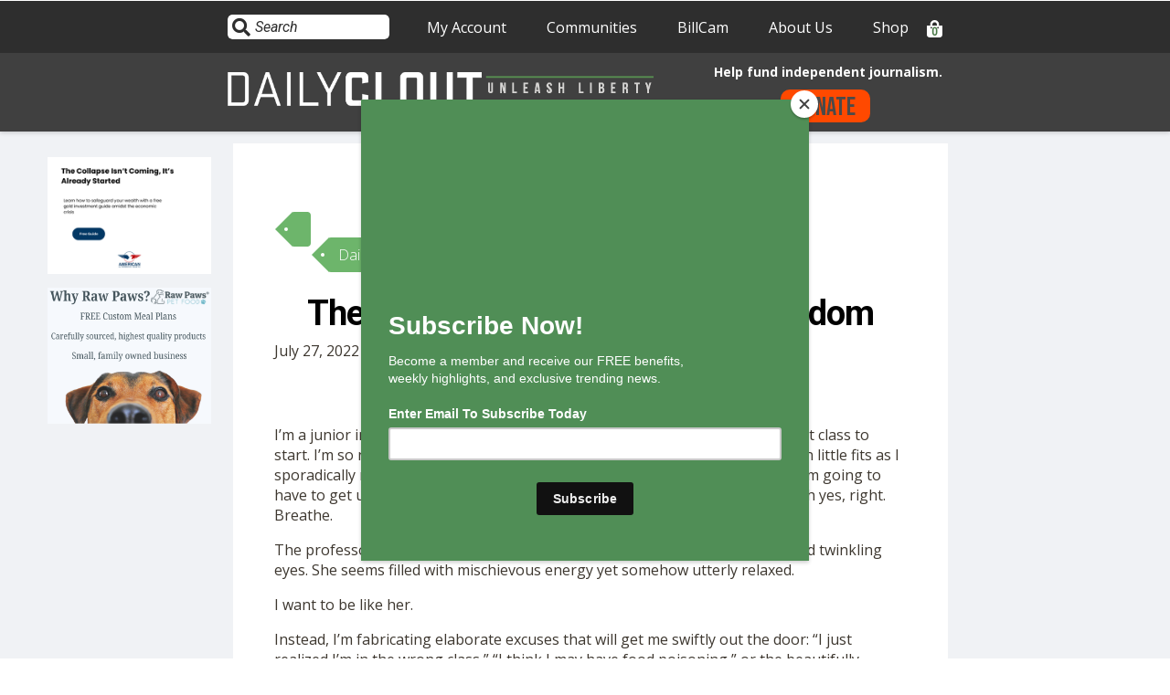

--- FILE ---
content_type: text/html; charset=UTF-8
request_url: https://dailyclout.io/the-paradox-of-structure-and-freedom/
body_size: 122588
content:

<!DOCTYPE html>
<html lang="en-US" id="html" >
<head><style>img.lazy{min-height:1px}</style><link href="https://dailyclout.io/wp-content/plugins/w3-total-cache/pub/js/lazyload.min.js" as="script">
	<meta charset="UTF-8">
<script type="text/javascript">
/* <![CDATA[ */
 var gform;gform||(document.addEventListener("gform_main_scripts_loaded",function(){gform.scriptsLoaded=!0}),window.addEventListener("DOMContentLoaded",function(){gform.domLoaded=!0}),gform={domLoaded:!1,scriptsLoaded:!1,initializeOnLoaded:function(o){gform.domLoaded&&gform.scriptsLoaded?o():!gform.domLoaded&&gform.scriptsLoaded?window.addEventListener("DOMContentLoaded",o):document.addEventListener("gform_main_scripts_loaded",o)},hooks:{action:{},filter:{}},addAction:function(o,n,r,t){gform.addHook("action",o,n,r,t)},addFilter:function(o,n,r,t){gform.addHook("filter",o,n,r,t)},doAction:function(o){gform.doHook("action",o,arguments)},applyFilters:function(o){return gform.doHook("filter",o,arguments)},removeAction:function(o,n){gform.removeHook("action",o,n)},removeFilter:function(o,n,r){gform.removeHook("filter",o,n,r)},addHook:function(o,n,r,t,i){null==gform.hooks[o][n]&&(gform.hooks[o][n]=[]);var e=gform.hooks[o][n];null==i&&(i=n+"_"+e.length),gform.hooks[o][n].push({tag:i,callable:r,priority:t=null==t?10:t})},doHook:function(n,o,r){var t;if(r=Array.prototype.slice.call(r,1),null!=gform.hooks[n][o]&&((o=gform.hooks[n][o]).sort(function(o,n){return o.priority-n.priority}),o.forEach(function(o){"function"!=typeof(t=o.callable)&&(t=window[t]),"action"==n?t.apply(null,r):r[0]=t.apply(null,r)})),"filter"==n)return r[0]},removeHook:function(o,n,t,i){var r;null!=gform.hooks[o][n]&&(r=(r=gform.hooks[o][n]).filter(function(o,n,r){return!!(null!=i&&i!=o.tag||null!=t&&t!=o.priority)}),gform.hooks[o][n]=r)}}); 
/* ]]> */
</script>

	<link rel="profile" href="https://gmpg.org/xfn/11">
	<link rel="pingback" href="https://dailyclout.io/xmlrpc.php">
	<meta name="viewport" content="width=device-width, initial-scale=1">
	<meta name='robots' content='index, follow, max-image-preview:large, max-snippet:-1, max-video-preview:-1' />
<link rel='preload' as='style' href='https://dailyclout.io/wp-content/plugins/gravityforms/legacy/css/formsmain.min.css?ver=2.8.18'  data-wpacu-preload-css-basic='1' />
<link rel='preload' as='script' href='https://dailyclout.io/wp-content/plugins/wp-views/vendor/toolset/common-es/public/toolset-common-es-frontend.js?ver=174000' data-wpacu-preload-js='1'>
<link rel='preload' as='script' href='https://dailyclout.io/wp-includes/js/jquery/jquery.min.js?ver=3.7.1' data-wpacu-preload-js='1'>
<link rel='preload' as='script' href='https://dailyclout.io/wp-includes/js/jquery/jquery-migrate.min.js?ver=3.4.1' data-wpacu-preload-js='1'>
<link rel='preload' as='script' href='https://dailyclout.io/wp-content/plugins/gravity-press/includes/gravity-press-subscription-support/includes/js/gp-ajax-script.js?ver=6.4.3' data-wpacu-preload-js='1'>
<link rel='preload' as='script' href='https://dailyclout.io/wp-content/plugins/gravity-press/includes/gravity-press-subscription-support/includes/js/gp-admin-script.js?ver=6.4.3' data-wpacu-preload-js='1'>
<link rel='preload' as='script' href='https://dailyclout.io/wp-content/plugins/woocommerce/assets/js/jquery-blockui/jquery.blockUI.min.js?ver=2.7.0-wc.9.0.2' data-wpacu-preload-js='1'>
<link rel='preload' as='script' href='https://dailyclout.io/wp-content/plugins/woocommerce/assets/js/frontend/add-to-cart.min.js?ver=9.0.2' data-wpacu-preload-js='1'>
<link rel='preload' as='script' href='https://dailyclout.io/wp-content/plugins/woocommerce/assets/js/js-cookie/js.cookie.min.js?ver=2.1.4-wc.9.0.2' data-wpacu-preload-js='1'>
<link rel='preload' as='script' href='https://dailyclout.io/wp-content/plugins/woocommerce/assets/js/frontend/woocommerce.min.js?ver=9.0.2' data-wpacu-preload-js='1'>
<link rel='preload' as='script' href='https://dailyclout.io/wp-content/plugins/woocommerce/assets/js/frontend/cart-fragments.min.js?ver=9.0.2' data-wpacu-preload-js='1'>
<link rel='preload' as='script' href='https://dailyclout.io/wp-content/themes/dailyclout/js/dailyclout.js?ver=6.4.3' data-wpacu-preload-js='1'>
<link rel='preload' as='script' href='https://dailyclout.io/wp-content/themes/the-core-parent/js/lib/modernizr.min.js?ver=1.0.45' data-wpacu-preload-js='1'>
<link rel='preload' as='script' href='https://dailyclout.io/wp-content/themes/the-core-parent/js/lib/bootstrap.min.js?ver=1.0.45' data-wpacu-preload-js='1'>
<link rel='preload' as='script' href='https://dailyclout.io/wp-content/themes/the-core-parent/js/jquery.touchSwipe.min.js?ver=1.0.45' data-wpacu-preload-js='1'>
<link rel='preload' as='script' href='https://dailyclout.io/wp-content/themes/the-core-parent/js/lib/html5shiv.js?ver=1.0.45' data-wpacu-preload-js='1'>
<link rel='preload' as='script' href='https://dailyclout.io/wp-content/themes/the-core-parent/js/lib/respond.min.js?ver=1.0.45' data-wpacu-preload-js='1'>
<link rel='preload' as='script' href='https://dailyclout.io/wp-content/plugins/youtube-embed-plus/scripts/ytprefs.min.js?ver=14.2.1.3' data-wpacu-preload-js='1'>
<link rel='preload' as='script' href='https://dailyclout.io/wp-includes/js/dist/vendor/wp-polyfill-inert.min.js?ver=3.1.2' data-wpacu-preload-js='1'>
<link rel='preload' as='script' href='https://dailyclout.io/wp-includes/js/dist/vendor/regenerator-runtime.min.js?ver=0.14.0' data-wpacu-preload-js='1'>
<link rel='preload' as='script' href='https://dailyclout.io/wp-includes/js/dist/vendor/wp-polyfill.min.js?ver=3.15.0' data-wpacu-preload-js='1'>
<link rel='preload' as='script' href='https://dailyclout.io/wp-includes/js/dist/hooks.min.js?ver=c6aec9a8d4e5a5d543a1' data-wpacu-preload-js='1'>
<link rel='preload' as='script' href='https://dailyclout.io/wp-includes/js/dist/a11y.min.js?ver=7032343a947cfccf5608' data-wpacu-preload-js='1'>
<link rel='preload' as='script' href='https://dailyclout.io/wp-content/plugins/so-page-builder-animate/js/wow.min.js?ver=1' data-wpacu-preload-js='1'>
<link rel='preload' as='script' href='https://dailyclout.io/wp-content/plugins/added-to-cart-popup-woocommerce/assets/js/xoo-cp-js.js?ver=1.7' data-wpacu-preload-js='1'>
<link rel='preload' as='script' href='https://cdn.jsdelivr.net/npm/bootstrap@5.0.2/dist/js/bootstrap.min.js?ver=6.4.3' data-wpacu-preload-js='1'>
<link rel='preload' as='script' href='https://dailyclout.io/wp-content/themes/dailyclout/js/ui-dialog.js?ver=6.4.3' data-wpacu-preload-js='1'>
<link rel='preload' as='script' href='https://dailyclout.io/wp-includes/js/imagesloaded.min.js?ver=5.0.0' data-wpacu-preload-js='1'>
<link rel='preload' as='script' href='https://dailyclout.io/wp-content/themes/the-core-parent/js/jquery.carouFredSel-6.2.1-packed.js?ver=1.0.45' data-wpacu-preload-js='1'>
<link rel='preload' as='script' href='https://dailyclout.io/wp-content/plugins/woocommerce/assets/js/prettyPhoto/jquery.prettyPhoto.min.js?ver=3.1.6-wc.9.0.2' data-wpacu-preload-js='1'>
<link rel='preload' as='script' href='https://dailyclout.io/wp-content/themes/the-core-parent/js/jquery.customInput.js?ver=1.0.45' data-wpacu-preload-js='1'>
<link rel='preload' as='script' href='https://dailyclout.io/wp-content/themes/the-core-parent/js/scrollTo.min.js?ver=1.0.45' data-wpacu-preload-js='1'>
<link rel='preload' as='script' href='https://dailyclout.io/wp-content/themes/the-core-parent/js/jquery.mmenu.min.all.js?ver=1.0.45' data-wpacu-preload-js='1'>
<link rel='preload' as='script' href='https://dailyclout.io/wp-content/themes/the-core-parent/js/jquery.parallax.js?ver=1.0.45' data-wpacu-preload-js='1'>
<link rel='preload' as='script' href='https://dailyclout.io/wp-includes/js/jquery/ui/effect.min.js?ver=1.13.2' data-wpacu-preload-js='1'>
<link rel='preload' as='script' href='https://dailyclout.io/wp-content/themes/the-core-parent/js/lazysizes.min.js?ver=1.0.45' data-wpacu-preload-js='1'>

	<!-- This site is optimized with the Yoast SEO Premium plugin v25.1 (Yoast SEO v23.4) - https://yoast.com/wordpress/plugins/seo/ -->
	<title>The Paradox of Structure and Freedom - DailyClout</title>
	<meta name="description" content="The Paradox of Structure and Freedom And why it matters more than ever. Individuals find their way back to that original state of freedom." />
	<link rel="canonical" href="https://dailyclout.io/the-paradox-of-structure-and-freedom/" />
	<meta property="og:locale" content="en_US" />
	<meta property="og:type" content="article" />
	<meta property="og:title" content="The Paradox of Structure and Freedom - DailyClout" />
	<meta property="og:description" content="The Paradox of Structure and Freedom And why it matters more than ever. Individuals find their way back to that original state of freedom." />
	<meta property="og:url" content="https://dailyclout.io/the-paradox-of-structure-and-freedom/" />
	<meta property="og:site_name" content="DailyClout" />
	<meta property="article:publisher" content="https://www.facebook.com/dailyclout/" />
	<meta property="article:published_time" content="2022-07-27T20:33:21+00:00" />
	<meta property="article:modified_time" content="2022-07-27T20:36:53+00:00" />
	<meta property="og:image" content="https://dailyclout.io/wp-content/uploads/Capture-259.jpg" />
	<meta property="og:image:width" content="502" />
	<meta property="og:image:height" content="380" />
	<meta property="og:image:type" content="image/jpeg" />
	<meta name="author" content="Kate Hildreth" />
	<meta name="twitter:card" content="summary_large_image" />
	<meta name="twitter:creator" content="@DailyClout" />
	<meta name="twitter:site" content="@DailyClout" />
	<meta name="twitter:label1" content="Written by" />
	<meta name="twitter:data1" content="Kate Hildreth" />
	<meta name="twitter:label2" content="Est. reading time" />
	<meta name="twitter:data2" content="9 minutes" />
	<script type="application/ld+json" class="yoast-schema-graph">{"@context":"https://schema.org","@graph":[{"@type":"Article","@id":"https://dailyclout.io/the-paradox-of-structure-and-freedom/#article","isPartOf":{"@id":"https://dailyclout.io/the-paradox-of-structure-and-freedom/"},"author":[{"@id":"https://dailyclout.io/#/schema/person/3344d230cd237b8104a6e838e112b030"}],"headline":"The Paradox of Structure and Freedom","datePublished":"2022-07-27T20:33:21+00:00","dateModified":"2022-07-27T20:36:53+00:00","mainEntityOfPage":{"@id":"https://dailyclout.io/the-paradox-of-structure-and-freedom/"},"wordCount":1713,"commentCount":2,"publisher":{"@id":"https://dailyclout.io/#organization"},"image":{"@id":"https://dailyclout.io/the-paradox-of-structure-and-freedom/#primaryimage"},"thumbnailUrl":"https://dailyclout.io/wp-content/uploads/Capture-259.jpg","keywords":["#Freedom","ashaya yoga","book","chaos","control","improv","life","limitations","mary mclaughlin","society","state of freedom","structure","substack","tantra yoga","the art of freedom","theater","yoga"],"articleSection":["DailyClout"],"inLanguage":"en-US","potentialAction":[{"@type":"CommentAction","name":"Comment","target":["https://dailyclout.io/the-paradox-of-structure-and-freedom/#respond"]}]},{"@type":"WebPage","@id":"https://dailyclout.io/the-paradox-of-structure-and-freedom/","url":"https://dailyclout.io/the-paradox-of-structure-and-freedom/","name":"The Paradox of Structure and Freedom - DailyClout","isPartOf":{"@id":"https://dailyclout.io/#website"},"primaryImageOfPage":{"@id":"https://dailyclout.io/the-paradox-of-structure-and-freedom/#primaryimage"},"image":{"@id":"https://dailyclout.io/the-paradox-of-structure-and-freedom/#primaryimage"},"thumbnailUrl":"https://dailyclout.io/wp-content/uploads/Capture-259.jpg","datePublished":"2022-07-27T20:33:21+00:00","dateModified":"2022-07-27T20:36:53+00:00","description":"The Paradox of Structure and Freedom And why it matters more than ever. Individuals find their way back to that original state of freedom.","breadcrumb":{"@id":"https://dailyclout.io/the-paradox-of-structure-and-freedom/#breadcrumb"},"inLanguage":"en-US","potentialAction":[{"@type":"ReadAction","target":["https://dailyclout.io/the-paradox-of-structure-and-freedom/"]}]},{"@type":"ImageObject","inLanguage":"en-US","@id":"https://dailyclout.io/the-paradox-of-structure-and-freedom/#primaryimage","url":"https://dailyclout.io/wp-content/uploads/Capture-259.jpg","contentUrl":"https://dailyclout.io/wp-content/uploads/Capture-259.jpg","width":502,"height":380,"caption":"mary mclaughlin"},{"@type":"BreadcrumbList","@id":"https://dailyclout.io/the-paradox-of-structure-and-freedom/#breadcrumb","itemListElement":[{"@type":"ListItem","position":1,"name":"Home","item":"https://dailyclout.io/"},{"@type":"ListItem","position":2,"name":"The Paradox of Structure and Freedom"}]},{"@type":"WebSite","@id":"https://dailyclout.io/#website","url":"https://dailyclout.io/","name":"DailyClout","description":"Unleash Liberty","publisher":{"@id":"https://dailyclout.io/#organization"},"potentialAction":[{"@type":"SearchAction","target":{"@type":"EntryPoint","urlTemplate":"https://dailyclout.io/?s={search_term_string}"},"query-input":{"@type":"PropertyValueSpecification","valueRequired":true,"valueName":"search_term_string"}}],"inLanguage":"en-US"},{"@type":"Organization","@id":"https://dailyclout.io/#organization","name":"DailyClout","url":"https://dailyclout.io/","logo":{"@type":"ImageObject","inLanguage":"en-US","@id":"https://dailyclout.io/#/schema/logo/image/","url":"https://dailyclout.io/wp-content/uploads/cropped-DC-WEB-IDENTITY-1.png","contentUrl":"https://dailyclout.io/wp-content/uploads/cropped-DC-WEB-IDENTITY-1.png","width":512,"height":512,"caption":"DailyClout"},"image":{"@id":"https://dailyclout.io/#/schema/logo/image/"},"sameAs":["https://www.facebook.com/dailyclout/","https://x.com/DailyClout","https://www.instagram.com/dailyclout.io/","https://www.youtube.com/channel/UCU-FMBZNtCdSiYBgJdvJmXw","https://rumble.com/user/DailyClout","https://gettr.com/user/dailyclout"]},{"@type":"Person","@id":"https://dailyclout.io/#/schema/person/3344d230cd237b8104a6e838e112b030","name":"Kate Hildreth","image":{"@type":"ImageObject","inLanguage":"en-US","@id":"https://dailyclout.io/#/schema/person/image/0fa00fcabb817d1271081f57ae832c52","url":"https://secure.gravatar.com/avatar/c3586082530a11a72221cc79c22370fd?s=96&d=mm&r=g","contentUrl":"https://secure.gravatar.com/avatar/c3586082530a11a72221cc79c22370fd?s=96&d=mm&r=g","caption":"Kate Hildreth"},"url":"https://dailyclout.io/author/katemelgoza/"}]}</script>
	<!-- / Yoast SEO Premium plugin. -->


<link rel='dns-prefetch' href='//cdn.jsdelivr.net' />
<link rel='dns-prefetch' href='//fonts.googleapis.com' />
<link rel="alternate" type="application/rss+xml" title="DailyClout &raquo; Feed" href="https://dailyclout.io/feed/" />
<link rel="alternate" type="application/rss+xml" title="DailyClout &raquo; Comments Feed" href="https://dailyclout.io/comments/feed/" />
<link rel="alternate" type="application/rss+xml" title="DailyClout &raquo; The Paradox of Structure and Freedom Comments Feed" href="https://dailyclout.io/the-paradox-of-structure-and-freedom/feed/" />
<script type="text/javascript">
/* <![CDATA[ */
window._wpemojiSettings = {"baseUrl":"https:\/\/s.w.org\/images\/core\/emoji\/14.0.0\/72x72\/","ext":".png","svgUrl":"https:\/\/s.w.org\/images\/core\/emoji\/14.0.0\/svg\/","svgExt":".svg","source":{"concatemoji":"https:\/\/dailyclout.io\/wp-includes\/js\/wp-emoji-release.min.js?ver=6.4.3"}};
/*! This file is auto-generated */
!function(i,n){var o,s,e;function c(e){try{var t={supportTests:e,timestamp:(new Date).valueOf()};sessionStorage.setItem(o,JSON.stringify(t))}catch(e){}}function p(e,t,n){e.clearRect(0,0,e.canvas.width,e.canvas.height),e.fillText(t,0,0);var t=new Uint32Array(e.getImageData(0,0,e.canvas.width,e.canvas.height).data),r=(e.clearRect(0,0,e.canvas.width,e.canvas.height),e.fillText(n,0,0),new Uint32Array(e.getImageData(0,0,e.canvas.width,e.canvas.height).data));return t.every(function(e,t){return e===r[t]})}function u(e,t,n){switch(t){case"flag":return n(e,"\ud83c\udff3\ufe0f\u200d\u26a7\ufe0f","\ud83c\udff3\ufe0f\u200b\u26a7\ufe0f")?!1:!n(e,"\ud83c\uddfa\ud83c\uddf3","\ud83c\uddfa\u200b\ud83c\uddf3")&&!n(e,"\ud83c\udff4\udb40\udc67\udb40\udc62\udb40\udc65\udb40\udc6e\udb40\udc67\udb40\udc7f","\ud83c\udff4\u200b\udb40\udc67\u200b\udb40\udc62\u200b\udb40\udc65\u200b\udb40\udc6e\u200b\udb40\udc67\u200b\udb40\udc7f");case"emoji":return!n(e,"\ud83e\udef1\ud83c\udffb\u200d\ud83e\udef2\ud83c\udfff","\ud83e\udef1\ud83c\udffb\u200b\ud83e\udef2\ud83c\udfff")}return!1}function f(e,t,n){var r="undefined"!=typeof WorkerGlobalScope&&self instanceof WorkerGlobalScope?new OffscreenCanvas(300,150):i.createElement("canvas"),a=r.getContext("2d",{willReadFrequently:!0}),o=(a.textBaseline="top",a.font="600 32px Arial",{});return e.forEach(function(e){o[e]=t(a,e,n)}),o}function t(e){var t=i.createElement("script");t.src=e,t.defer=!0,i.head.appendChild(t)}"undefined"!=typeof Promise&&(o="wpEmojiSettingsSupports",s=["flag","emoji"],n.supports={everything:!0,everythingExceptFlag:!0},e=new Promise(function(e){i.addEventListener("DOMContentLoaded",e,{once:!0})}),new Promise(function(t){var n=function(){try{var e=JSON.parse(sessionStorage.getItem(o));if("object"==typeof e&&"number"==typeof e.timestamp&&(new Date).valueOf()<e.timestamp+604800&&"object"==typeof e.supportTests)return e.supportTests}catch(e){}return null}();if(!n){if("undefined"!=typeof Worker&&"undefined"!=typeof OffscreenCanvas&&"undefined"!=typeof URL&&URL.createObjectURL&&"undefined"!=typeof Blob)try{var e="postMessage("+f.toString()+"("+[JSON.stringify(s),u.toString(),p.toString()].join(",")+"));",r=new Blob([e],{type:"text/javascript"}),a=new Worker(URL.createObjectURL(r),{name:"wpTestEmojiSupports"});return void(a.onmessage=function(e){c(n=e.data),a.terminate(),t(n)})}catch(e){}c(n=f(s,u,p))}t(n)}).then(function(e){for(var t in e)n.supports[t]=e[t],n.supports.everything=n.supports.everything&&n.supports[t],"flag"!==t&&(n.supports.everythingExceptFlag=n.supports.everythingExceptFlag&&n.supports[t]);n.supports.everythingExceptFlag=n.supports.everythingExceptFlag&&!n.supports.flag,n.DOMReady=!1,n.readyCallback=function(){n.DOMReady=!0}}).then(function(){return e}).then(function(){var e;n.supports.everything||(n.readyCallback(),(e=n.source||{}).concatemoji?t(e.concatemoji):e.wpemoji&&e.twemoji&&(t(e.twemoji),t(e.wpemoji)))}))}((window,document),window._wpemojiSettings);
/* ]]> */
</script>
<link   rel='preload' as='style' data-wpacu-preload-it-async='1' onload="this.onload=null;this.rel='stylesheet'" id='wpacu-preload-mp-theme-css' href='https://dailyclout.io/wp-content/plugins/memberpress/css/ui/theme.css?ver=1.5.2' type='text/css' media='all' />
<style id='wp-emoji-styles-inline-css' type='text/css'>

	img.wp-smiley, img.emoji {
		display: inline !important;
		border: none !important;
		box-shadow: none !important;
		height: 1em !important;
		width: 1em !important;
		margin: 0 0.07em !important;
		vertical-align: -0.1em !important;
		background: none !important;
		padding: 0 !important;
	}
</style>
<link rel='stylesheet' id='wp-block-library-css' href='https://dailyclout.io/wp-includes/css/dist/block-library/style.min.css?ver=6.4.3' type='text/css' media='all' />
<style id='co-authors-plus-coauthors-style-inline-css' type='text/css'>
.wp-block-co-authors-plus-coauthors.is-layout-flow [class*=wp-block-co-authors-plus]{display:inline}

</style>
<style id='co-authors-plus-avatar-style-inline-css' type='text/css'>
.wp-block-co-authors-plus-avatar :where(img){height:auto;max-width:100%;vertical-align:bottom}.wp-block-co-authors-plus-coauthors.is-layout-flow .wp-block-co-authors-plus-avatar :where(img){vertical-align:middle}.wp-block-co-authors-plus-avatar:is(.alignleft,.alignright){display:table}.wp-block-co-authors-plus-avatar.aligncenter{display:table;margin-inline:auto}

</style>
<style id='co-authors-plus-image-style-inline-css' type='text/css'>
.wp-block-co-authors-plus-image{margin-bottom:0}.wp-block-co-authors-plus-image :where(img){height:auto;max-width:100%;vertical-align:bottom}.wp-block-co-authors-plus-coauthors.is-layout-flow .wp-block-co-authors-plus-image :where(img){vertical-align:middle}.wp-block-co-authors-plus-image:is(.alignfull,.alignwide) :where(img){width:100%}.wp-block-co-authors-plus-image:is(.alignleft,.alignright){display:table}.wp-block-co-authors-plus-image.aligncenter{display:table;margin-inline:auto}

</style>
<style id='pdfemb-pdf-embedder-viewer-style-inline-css' type='text/css'>
.wp-block-pdfemb-pdf-embedder-viewer{max-width:none}

</style>
<link   rel='preload' as='style' data-wpacu-preload-it-async='1' onload="this.onload=null;this.rel='stylesheet'" id='wpacu-preload-mediaelement-css' href='https://dailyclout.io/wp-includes/js/mediaelement/mediaelementplayer-legacy.min.css?ver=4.2.17' type='text/css' media='all' />
<link   rel='preload' as='style' data-wpacu-preload-it-async='1' onload="this.onload=null;this.rel='stylesheet'" id='wpacu-preload-wp-mediaelement-css' href='https://dailyclout.io/wp-includes/js/mediaelement/wp-mediaelement.min.css?ver=6.4.3' type='text/css' media='all' />
<link   rel='preload' as='style' data-wpacu-preload-it-async='1' onload="this.onload=null;this.rel='stylesheet'" id='wpacu-preload-view_editor_gutenberg_frontend_assets-css' href='https://dailyclout.io/wp-content/plugins/wp-views/public/css/views-frontend.css?ver=3.6.18' type='text/css' media='all' />
<style id='view_editor_gutenberg_frontend_assets-inline-css' type='text/css'>
.wpv-sort-list-dropdown.wpv-sort-list-dropdown-style-default > span.wpv-sort-list,.wpv-sort-list-dropdown.wpv-sort-list-dropdown-style-default .wpv-sort-list-item {border-color: #cdcdcd;}.wpv-sort-list-dropdown.wpv-sort-list-dropdown-style-default .wpv-sort-list-item a {color: #444;background-color: #fff;}.wpv-sort-list-dropdown.wpv-sort-list-dropdown-style-default a:hover,.wpv-sort-list-dropdown.wpv-sort-list-dropdown-style-default a:focus {color: #000;background-color: #eee;}.wpv-sort-list-dropdown.wpv-sort-list-dropdown-style-default .wpv-sort-list-item.wpv-sort-list-current a {color: #000;background-color: #eee;}
.wpv-sort-list-dropdown.wpv-sort-list-dropdown-style-default > span.wpv-sort-list,.wpv-sort-list-dropdown.wpv-sort-list-dropdown-style-default .wpv-sort-list-item {border-color: #cdcdcd;}.wpv-sort-list-dropdown.wpv-sort-list-dropdown-style-default .wpv-sort-list-item a {color: #444;background-color: #fff;}.wpv-sort-list-dropdown.wpv-sort-list-dropdown-style-default a:hover,.wpv-sort-list-dropdown.wpv-sort-list-dropdown-style-default a:focus {color: #000;background-color: #eee;}.wpv-sort-list-dropdown.wpv-sort-list-dropdown-style-default .wpv-sort-list-item.wpv-sort-list-current a {color: #000;background-color: #eee;}.wpv-sort-list-dropdown.wpv-sort-list-dropdown-style-grey > span.wpv-sort-list,.wpv-sort-list-dropdown.wpv-sort-list-dropdown-style-grey .wpv-sort-list-item {border-color: #cdcdcd;}.wpv-sort-list-dropdown.wpv-sort-list-dropdown-style-grey .wpv-sort-list-item a {color: #444;background-color: #eeeeee;}.wpv-sort-list-dropdown.wpv-sort-list-dropdown-style-grey a:hover,.wpv-sort-list-dropdown.wpv-sort-list-dropdown-style-grey a:focus {color: #000;background-color: #e5e5e5;}.wpv-sort-list-dropdown.wpv-sort-list-dropdown-style-grey .wpv-sort-list-item.wpv-sort-list-current a {color: #000;background-color: #e5e5e5;}
.wpv-sort-list-dropdown.wpv-sort-list-dropdown-style-default > span.wpv-sort-list,.wpv-sort-list-dropdown.wpv-sort-list-dropdown-style-default .wpv-sort-list-item {border-color: #cdcdcd;}.wpv-sort-list-dropdown.wpv-sort-list-dropdown-style-default .wpv-sort-list-item a {color: #444;background-color: #fff;}.wpv-sort-list-dropdown.wpv-sort-list-dropdown-style-default a:hover,.wpv-sort-list-dropdown.wpv-sort-list-dropdown-style-default a:focus {color: #000;background-color: #eee;}.wpv-sort-list-dropdown.wpv-sort-list-dropdown-style-default .wpv-sort-list-item.wpv-sort-list-current a {color: #000;background-color: #eee;}.wpv-sort-list-dropdown.wpv-sort-list-dropdown-style-grey > span.wpv-sort-list,.wpv-sort-list-dropdown.wpv-sort-list-dropdown-style-grey .wpv-sort-list-item {border-color: #cdcdcd;}.wpv-sort-list-dropdown.wpv-sort-list-dropdown-style-grey .wpv-sort-list-item a {color: #444;background-color: #eeeeee;}.wpv-sort-list-dropdown.wpv-sort-list-dropdown-style-grey a:hover,.wpv-sort-list-dropdown.wpv-sort-list-dropdown-style-grey a:focus {color: #000;background-color: #e5e5e5;}.wpv-sort-list-dropdown.wpv-sort-list-dropdown-style-grey .wpv-sort-list-item.wpv-sort-list-current a {color: #000;background-color: #e5e5e5;}.wpv-sort-list-dropdown.wpv-sort-list-dropdown-style-blue > span.wpv-sort-list,.wpv-sort-list-dropdown.wpv-sort-list-dropdown-style-blue .wpv-sort-list-item {border-color: #0099cc;}.wpv-sort-list-dropdown.wpv-sort-list-dropdown-style-blue .wpv-sort-list-item a {color: #444;background-color: #cbddeb;}.wpv-sort-list-dropdown.wpv-sort-list-dropdown-style-blue a:hover,.wpv-sort-list-dropdown.wpv-sort-list-dropdown-style-blue a:focus {color: #000;background-color: #95bedd;}.wpv-sort-list-dropdown.wpv-sort-list-dropdown-style-blue .wpv-sort-list-item.wpv-sort-list-current a {color: #000;background-color: #95bedd;}
</style>
<style id='classic-theme-styles-inline-css' type='text/css'>
/*! This file is auto-generated */
.wp-block-button__link{color:#fff;background-color:#32373c;border-radius:9999px;box-shadow:none;text-decoration:none;padding:calc(.667em + 2px) calc(1.333em + 2px);font-size:1.125em}.wp-block-file__button{background:#32373c;color:#fff;text-decoration:none}
</style>
<style id='global-styles-inline-css' type='text/css'>
body{--wp--preset--color--black: #000000;--wp--preset--color--cyan-bluish-gray: #abb8c3;--wp--preset--color--white: #ffffff;--wp--preset--color--pale-pink: #f78da7;--wp--preset--color--vivid-red: #cf2e2e;--wp--preset--color--luminous-vivid-orange: #ff6900;--wp--preset--color--luminous-vivid-amber: #fcb900;--wp--preset--color--light-green-cyan: #7bdcb5;--wp--preset--color--vivid-green-cyan: #00d084;--wp--preset--color--pale-cyan-blue: #8ed1fc;--wp--preset--color--vivid-cyan-blue: #0693e3;--wp--preset--color--vivid-purple: #9b51e0;--wp--preset--gradient--vivid-cyan-blue-to-vivid-purple: linear-gradient(135deg,rgba(6,147,227,1) 0%,rgb(155,81,224) 100%);--wp--preset--gradient--light-green-cyan-to-vivid-green-cyan: linear-gradient(135deg,rgb(122,220,180) 0%,rgb(0,208,130) 100%);--wp--preset--gradient--luminous-vivid-amber-to-luminous-vivid-orange: linear-gradient(135deg,rgba(252,185,0,1) 0%,rgba(255,105,0,1) 100%);--wp--preset--gradient--luminous-vivid-orange-to-vivid-red: linear-gradient(135deg,rgba(255,105,0,1) 0%,rgb(207,46,46) 100%);--wp--preset--gradient--very-light-gray-to-cyan-bluish-gray: linear-gradient(135deg,rgb(238,238,238) 0%,rgb(169,184,195) 100%);--wp--preset--gradient--cool-to-warm-spectrum: linear-gradient(135deg,rgb(74,234,220) 0%,rgb(151,120,209) 20%,rgb(207,42,186) 40%,rgb(238,44,130) 60%,rgb(251,105,98) 80%,rgb(254,248,76) 100%);--wp--preset--gradient--blush-light-purple: linear-gradient(135deg,rgb(255,206,236) 0%,rgb(152,150,240) 100%);--wp--preset--gradient--blush-bordeaux: linear-gradient(135deg,rgb(254,205,165) 0%,rgb(254,45,45) 50%,rgb(107,0,62) 100%);--wp--preset--gradient--luminous-dusk: linear-gradient(135deg,rgb(255,203,112) 0%,rgb(199,81,192) 50%,rgb(65,88,208) 100%);--wp--preset--gradient--pale-ocean: linear-gradient(135deg,rgb(255,245,203) 0%,rgb(182,227,212) 50%,rgb(51,167,181) 100%);--wp--preset--gradient--electric-grass: linear-gradient(135deg,rgb(202,248,128) 0%,rgb(113,206,126) 100%);--wp--preset--gradient--midnight: linear-gradient(135deg,rgb(2,3,129) 0%,rgb(40,116,252) 100%);--wp--preset--font-size--small: 13px;--wp--preset--font-size--medium: 20px;--wp--preset--font-size--large: 36px;--wp--preset--font-size--x-large: 42px;--wp--preset--spacing--20: 0.44rem;--wp--preset--spacing--30: 0.67rem;--wp--preset--spacing--40: 1rem;--wp--preset--spacing--50: 1.5rem;--wp--preset--spacing--60: 2.25rem;--wp--preset--spacing--70: 3.38rem;--wp--preset--spacing--80: 5.06rem;--wp--preset--shadow--natural: 6px 6px 9px rgba(0, 0, 0, 0.2);--wp--preset--shadow--deep: 12px 12px 50px rgba(0, 0, 0, 0.4);--wp--preset--shadow--sharp: 6px 6px 0px rgba(0, 0, 0, 0.2);--wp--preset--shadow--outlined: 6px 6px 0px -3px rgba(255, 255, 255, 1), 6px 6px rgba(0, 0, 0, 1);--wp--preset--shadow--crisp: 6px 6px 0px rgba(0, 0, 0, 1);}:where(.is-layout-flex){gap: 0.5em;}:where(.is-layout-grid){gap: 0.5em;}body .is-layout-flow > .alignleft{float: left;margin-inline-start: 0;margin-inline-end: 2em;}body .is-layout-flow > .alignright{float: right;margin-inline-start: 2em;margin-inline-end: 0;}body .is-layout-flow > .aligncenter{margin-left: auto !important;margin-right: auto !important;}body .is-layout-constrained > .alignleft{float: left;margin-inline-start: 0;margin-inline-end: 2em;}body .is-layout-constrained > .alignright{float: right;margin-inline-start: 2em;margin-inline-end: 0;}body .is-layout-constrained > .aligncenter{margin-left: auto !important;margin-right: auto !important;}body .is-layout-constrained > :where(:not(.alignleft):not(.alignright):not(.alignfull)){max-width: var(--wp--style--global--content-size);margin-left: auto !important;margin-right: auto !important;}body .is-layout-constrained > .alignwide{max-width: var(--wp--style--global--wide-size);}body .is-layout-flex{display: flex;}body .is-layout-flex{flex-wrap: wrap;align-items: center;}body .is-layout-flex > *{margin: 0;}body .is-layout-grid{display: grid;}body .is-layout-grid > *{margin: 0;}:where(.wp-block-columns.is-layout-flex){gap: 2em;}:where(.wp-block-columns.is-layout-grid){gap: 2em;}:where(.wp-block-post-template.is-layout-flex){gap: 1.25em;}:where(.wp-block-post-template.is-layout-grid){gap: 1.25em;}.has-black-color{color: var(--wp--preset--color--black) !important;}.has-cyan-bluish-gray-color{color: var(--wp--preset--color--cyan-bluish-gray) !important;}.has-white-color{color: var(--wp--preset--color--white) !important;}.has-pale-pink-color{color: var(--wp--preset--color--pale-pink) !important;}.has-vivid-red-color{color: var(--wp--preset--color--vivid-red) !important;}.has-luminous-vivid-orange-color{color: var(--wp--preset--color--luminous-vivid-orange) !important;}.has-luminous-vivid-amber-color{color: var(--wp--preset--color--luminous-vivid-amber) !important;}.has-light-green-cyan-color{color: var(--wp--preset--color--light-green-cyan) !important;}.has-vivid-green-cyan-color{color: var(--wp--preset--color--vivid-green-cyan) !important;}.has-pale-cyan-blue-color{color: var(--wp--preset--color--pale-cyan-blue) !important;}.has-vivid-cyan-blue-color{color: var(--wp--preset--color--vivid-cyan-blue) !important;}.has-vivid-purple-color{color: var(--wp--preset--color--vivid-purple) !important;}.has-black-background-color{background-color: var(--wp--preset--color--black) !important;}.has-cyan-bluish-gray-background-color{background-color: var(--wp--preset--color--cyan-bluish-gray) !important;}.has-white-background-color{background-color: var(--wp--preset--color--white) !important;}.has-pale-pink-background-color{background-color: var(--wp--preset--color--pale-pink) !important;}.has-vivid-red-background-color{background-color: var(--wp--preset--color--vivid-red) !important;}.has-luminous-vivid-orange-background-color{background-color: var(--wp--preset--color--luminous-vivid-orange) !important;}.has-luminous-vivid-amber-background-color{background-color: var(--wp--preset--color--luminous-vivid-amber) !important;}.has-light-green-cyan-background-color{background-color: var(--wp--preset--color--light-green-cyan) !important;}.has-vivid-green-cyan-background-color{background-color: var(--wp--preset--color--vivid-green-cyan) !important;}.has-pale-cyan-blue-background-color{background-color: var(--wp--preset--color--pale-cyan-blue) !important;}.has-vivid-cyan-blue-background-color{background-color: var(--wp--preset--color--vivid-cyan-blue) !important;}.has-vivid-purple-background-color{background-color: var(--wp--preset--color--vivid-purple) !important;}.has-black-border-color{border-color: var(--wp--preset--color--black) !important;}.has-cyan-bluish-gray-border-color{border-color: var(--wp--preset--color--cyan-bluish-gray) !important;}.has-white-border-color{border-color: var(--wp--preset--color--white) !important;}.has-pale-pink-border-color{border-color: var(--wp--preset--color--pale-pink) !important;}.has-vivid-red-border-color{border-color: var(--wp--preset--color--vivid-red) !important;}.has-luminous-vivid-orange-border-color{border-color: var(--wp--preset--color--luminous-vivid-orange) !important;}.has-luminous-vivid-amber-border-color{border-color: var(--wp--preset--color--luminous-vivid-amber) !important;}.has-light-green-cyan-border-color{border-color: var(--wp--preset--color--light-green-cyan) !important;}.has-vivid-green-cyan-border-color{border-color: var(--wp--preset--color--vivid-green-cyan) !important;}.has-pale-cyan-blue-border-color{border-color: var(--wp--preset--color--pale-cyan-blue) !important;}.has-vivid-cyan-blue-border-color{border-color: var(--wp--preset--color--vivid-cyan-blue) !important;}.has-vivid-purple-border-color{border-color: var(--wp--preset--color--vivid-purple) !important;}.has-vivid-cyan-blue-to-vivid-purple-gradient-background{background: var(--wp--preset--gradient--vivid-cyan-blue-to-vivid-purple) !important;}.has-light-green-cyan-to-vivid-green-cyan-gradient-background{background: var(--wp--preset--gradient--light-green-cyan-to-vivid-green-cyan) !important;}.has-luminous-vivid-amber-to-luminous-vivid-orange-gradient-background{background: var(--wp--preset--gradient--luminous-vivid-amber-to-luminous-vivid-orange) !important;}.has-luminous-vivid-orange-to-vivid-red-gradient-background{background: var(--wp--preset--gradient--luminous-vivid-orange-to-vivid-red) !important;}.has-very-light-gray-to-cyan-bluish-gray-gradient-background{background: var(--wp--preset--gradient--very-light-gray-to-cyan-bluish-gray) !important;}.has-cool-to-warm-spectrum-gradient-background{background: var(--wp--preset--gradient--cool-to-warm-spectrum) !important;}.has-blush-light-purple-gradient-background{background: var(--wp--preset--gradient--blush-light-purple) !important;}.has-blush-bordeaux-gradient-background{background: var(--wp--preset--gradient--blush-bordeaux) !important;}.has-luminous-dusk-gradient-background{background: var(--wp--preset--gradient--luminous-dusk) !important;}.has-pale-ocean-gradient-background{background: var(--wp--preset--gradient--pale-ocean) !important;}.has-electric-grass-gradient-background{background: var(--wp--preset--gradient--electric-grass) !important;}.has-midnight-gradient-background{background: var(--wp--preset--gradient--midnight) !important;}.has-small-font-size{font-size: var(--wp--preset--font-size--small) !important;}.has-medium-font-size{font-size: var(--wp--preset--font-size--medium) !important;}.has-large-font-size{font-size: var(--wp--preset--font-size--large) !important;}.has-x-large-font-size{font-size: var(--wp--preset--font-size--x-large) !important;}
.wp-block-navigation a:where(:not(.wp-element-button)){color: inherit;}
:where(.wp-block-post-template.is-layout-flex){gap: 1.25em;}:where(.wp-block-post-template.is-layout-grid){gap: 1.25em;}
:where(.wp-block-columns.is-layout-flex){gap: 2em;}:where(.wp-block-columns.is-layout-grid){gap: 2em;}
.wp-block-pullquote{font-size: 1.5em;line-height: 1.6;}
</style>
<link rel='stylesheet' id='arve-css' href='https://dailyclout.io/wp-content/plugins/advanced-responsive-video-embedder/build/main.css?ver=755e5bf2bfafc15e7cc1' type='text/css' media='all' />
<link rel='stylesheet' id='dotfe-front-css-css' href='https://dailyclout.io/wp-content/plugins/donation-or-tip-for-woocommerce/public/css/design.css?ver=1.0.0' type='text/css' media='all' />
<link   rel='preload' as='style' data-wpacu-preload-it-async='1' onload="this.onload=null;this.rel='stylesheet'" id='wpacu-preload-spba-animate-css' href='https://dailyclout.io/wp-content/plugins/so-page-builder-animate/css/animate.min.css?ver=1' type='text/css' media='all' />
<link   rel='preload' as='style' data-wpacu-preload-it-async='1' onload="this.onload=null;this.rel='stylesheet'" id='wpacu-preload-iw-defaults-css' href='https://dailyclout.io/wp-content/plugins/widgets-for-siteorigin/inc/../css/defaults.css?ver=1.4.7' type='text/css' media='all' />
<link rel='stylesheet' id='woo-coupon-usage-style-css' href='https://dailyclout.io/wp-content/plugins/woo-coupon-usage/css/style.css?ver=5.18.2' type='text/css' media='all' />
<link   rel='preload' as='style' data-wpacu-preload-it-async='1' onload="this.onload=null;this.rel='stylesheet'" id='wpacu-preload-woocommerce-layout-css' href='https://dailyclout.io/wp-content/plugins/woocommerce/assets/css/woocommerce-layout.css?ver=9.0.2' type='text/css' media='all' />
<link   rel='preload' as='style' data-wpacu-preload-it-async='1' onload="this.onload=null;this.rel='stylesheet'" id='wpacu-preload-woocommerce-smallscreen-css' href='https://dailyclout.io/wp-content/plugins/woocommerce/assets/css/woocommerce-smallscreen.css?ver=9.0.2' type='text/css' media='only screen and (max-width: 768px)' />
<link   rel='preload' as='style' data-wpacu-preload-it-async='1' onload="this.onload=null;this.rel='stylesheet'" id='wpacu-preload-woocommerce-general-css' href='https://dailyclout.io/wp-content/plugins/woocommerce/assets/css/woocommerce.css?ver=9.0.2' type='text/css' media='all' />
<style id='woocommerce-inline-inline-css' type='text/css'>
.woocommerce form .form-row .required { visibility: visible; }
</style>
<link   rel='preload' as='style' data-wpacu-preload-it-async='1' onload="this.onload=null;this.rel='stylesheet'" id='wpacu-preload-xoo-cp-style-css' href='https://dailyclout.io/wp-content/plugins/added-to-cart-popup-woocommerce/assets/css/xoo-cp-style.css?ver=1.7' type='text/css' media='all' />
<style id='xoo-cp-style-inline-css' type='text/css'>
a.xoo-cp-btn-ch{
				display: none;
			}td.xoo-cp-pqty{
			    min-width: 120px;
			}
			.xoo-cp-container{
				max-width: 650px;
			}
			.xcp-btn{
				background-color: #578f51;
				color: #ffffff;
				font-size: 14px;
				border-radius: 5px;
				border: 1px solid #578f51;
			}
			.xcp-btn:hover{
				color: #ffffff;
			}
			td.xoo-cp-pimg{
				width: 20%;
			}
			table.xoo-cp-pdetails , table.xoo-cp-pdetails tr{
				border: 0!important;
			}
			table.xoo-cp-pdetails td{
				border-style: solid;
				border-width: 0px;
				border-color: #ebe9eb;
			}
</style>
<link   rel='preload' as='style' data-wpacu-preload-it-async='1' onload="this.onload=null;this.rel='stylesheet'" id='wpacu-preload-greedynav-css' href='https://dailyclout.io/wp-content/themes/dailyclout/css/greedynav.css?ver=6.4.3' type='text/css' media='all' />
<link   rel='preload' as='style' data-wpacu-preload-it-async='1' onload="this.onload=null;this.rel='stylesheet'" id='wpacu-preload-bootstrapcss-css' href='https://cdn.jsdelivr.net/npm/bootstrap@5.0.2/dist/css/bootstrap.min.css?ver=6.4.3' type='text/css' media='all' />
<style id='akismet-widget-style-inline-css' type='text/css'>

			.a-stats {
				--akismet-color-mid-green: #357b49;
				--akismet-color-white: #fff;
				--akismet-color-light-grey: #f6f7f7;

				max-width: 350px;
				width: auto;
			}

			.a-stats * {
				all: unset;
				box-sizing: border-box;
			}

			.a-stats strong {
				font-weight: 600;
			}

			.a-stats a.a-stats__link,
			.a-stats a.a-stats__link:visited,
			.a-stats a.a-stats__link:active {
				background: var(--akismet-color-mid-green);
				border: none;
				box-shadow: none;
				border-radius: 8px;
				color: var(--akismet-color-white);
				cursor: pointer;
				display: block;
				font-family: -apple-system, BlinkMacSystemFont, 'Segoe UI', 'Roboto', 'Oxygen-Sans', 'Ubuntu', 'Cantarell', 'Helvetica Neue', sans-serif;
				font-weight: 500;
				padding: 12px;
				text-align: center;
				text-decoration: none;
				transition: all 0.2s ease;
			}

			/* Extra specificity to deal with TwentyTwentyOne focus style */
			.widget .a-stats a.a-stats__link:focus {
				background: var(--akismet-color-mid-green);
				color: var(--akismet-color-white);
				text-decoration: none;
			}

			.a-stats a.a-stats__link:hover {
				filter: brightness(110%);
				box-shadow: 0 4px 12px rgba(0, 0, 0, 0.06), 0 0 2px rgba(0, 0, 0, 0.16);
			}

			.a-stats .count {
				color: var(--akismet-color-white);
				display: block;
				font-size: 1.5em;
				line-height: 1.4;
				padding: 0 13px;
				white-space: nowrap;
			}
		
</style>
<link rel='stylesheet' id='heateor_sss_frontend_css-css' href='https://dailyclout.io/wp-content/plugins/sassy-social-share/public/css/sassy-social-share-public.css?ver=3.3.70' type='text/css' media='all' />
<style id='heateor_sss_frontend_css-inline-css' type='text/css'>
.heateor_sss_button_instagram span.heateor_sss_svg,a.heateor_sss_instagram span.heateor_sss_svg{background:radial-gradient(circle at 30% 107%,#fdf497 0,#fdf497 5%,#fd5949 45%,#d6249f 60%,#285aeb 90%)}.heateor_sss_horizontal_sharing .heateor_sss_svg,.heateor_sss_standard_follow_icons_container .heateor_sss_svg{color:#fff;border-width:0px;border-style:solid;border-color:transparent}.heateor_sss_horizontal_sharing .heateorSssTCBackground{color:#666}.heateor_sss_horizontal_sharing span.heateor_sss_svg:hover,.heateor_sss_standard_follow_icons_container span.heateor_sss_svg:hover{border-color:transparent;}.heateor_sss_vertical_sharing span.heateor_sss_svg,.heateor_sss_floating_follow_icons_container span.heateor_sss_svg{color:#fff;border-width:0px;border-style:solid;border-color:transparent;}.heateor_sss_vertical_sharing .heateorSssTCBackground{color:#666;}.heateor_sss_vertical_sharing span.heateor_sss_svg:hover,.heateor_sss_floating_follow_icons_container span.heateor_sss_svg:hover{border-color:transparent;}
</style>
<link   rel='preload' as='style' data-wpacu-preload-it-async='1' onload="this.onload=null;this.rel='stylesheet'" id='wpacu-preload-bootstrap-css' href='https://dailyclout.io/wp-content/themes/the-core-parent/css/bootstrap.css?ver=1.0.45' type='text/css' media='all' />
<link   rel='preload' as='style' data-wpacu-preload-it-async='1' onload="this.onload=null;this.rel='stylesheet'" id='wpacu-preload-fw-mmenu-css' href='https://dailyclout.io/wp-content/themes/the-core-parent/css/jquery.mmenu.all.css?ver=1.0.45' type='text/css' media='all' />
<link rel='stylesheet' id='the-core-style-css' href='https://dailyclout.io/wp-content/uploads/the-core-style.css?ver=1705471792' type='text/css' media='all' />
<link rel='stylesheet' id='fw-theme-style-css' href='https://dailyclout.io/wp-content/themes/dailyclout/style.css?ver=1.0.45' type='text/css' media='all' />
<link   rel='preload' as='style' data-wpacu-preload-it-async='1' onload="this.onload=null;this.rel='stylesheet'" id='wpacu-preload-prettyPhoto-css' href='https://dailyclout.io/wp-content/themes/the-core-parent/css/prettyPhoto.css?ver=1.0.45' type='text/css' media='all' />
<link   rel='preload' as='style' data-wpacu-preload-it-async='1' onload="this.onload=null;this.rel='stylesheet'" id='wpacu-preload-animate-css' href='https://dailyclout.io/wp-content/themes/the-core-parent/css/animate.css?ver=1.0.45' type='text/css' media='all' />
<link   rel='preload' as='style' data-wpacu-preload-it-async='1' onload="this.onload=null;this.rel='stylesheet'" id='wpacu-preload-font-awesome-v4shim-css' href='https://dailyclout.io/wp-content/plugins/wp-views/vendor/toolset/toolset-common/res/lib/font-awesome/css/v4-shims.css?ver=5.13.0' type='text/css' media='screen' />
<link   rel='preload' as='style' data-wpacu-preload-it-async='1' onload="this.onload=null;this.rel='stylesheet'" id='wpacu-preload-font-awesome-css' href='https://dailyclout.io/wp-content/plugins/wp-views/vendor/toolset/toolset-common/res/lib/font-awesome/css/all.css?ver=5.13.0' type='text/css' media='screen' />
<link   rel='preload' as='style' data-wpacu-preload-it-async='1' onload="this.onload=null;this.rel='stylesheet'" id='wpacu-preload-__EPYT__style-css' href='https://dailyclout.io/wp-content/plugins/youtube-embed-plus/styles/ytprefs.min.css?ver=14.2.1.3' type='text/css' media='all' />
<style id='__EPYT__style-inline-css' type='text/css'>

                .epyt-gallery-thumb {
                        width: 33.333%;
                }
                
</style>
<link   rel='preload' as='style' data-wpacu-preload-it-async='1' onload="this.onload=null;this.rel='stylesheet'" id='wpacu-preload-fw-googleFonts-css' href='https://fonts.googleapis.com/css?family=Roboto+Slab%3Aregular%2C100%7CTelex%3Aregular%7CMerriweather%3A300%2C300italic%7CRoboto%3A100%7CPT+Sans%3A700%2C700italic%7CPlayfair+Display%3Aregular%2Citalic&#038;subset=cyrillic%2Clatin&#038;ver=6.4.3' type='text/css' media='all' />
<!--n2css--><!--n2js--><script data-wpacu-to-be-preloaded-basic='1' type="text/javascript" src="https://dailyclout.io/wp-content/plugins/wp-views/vendor/toolset/common-es/public/toolset-common-es-frontend.js?ver=174000" id="toolset-common-es-frontend-js"></script>
<script data-wpacu-to-be-preloaded-basic='1' type="text/javascript" src="https://dailyclout.io/wp-includes/js/jquery/jquery.min.js?ver=3.7.1" id="jquery-core-js"></script>
<script data-wpacu-to-be-preloaded-basic='1' type="text/javascript" src="https://dailyclout.io/wp-includes/js/jquery/jquery-migrate.min.js?ver=3.4.1" id="jquery-migrate-js"></script>
<script type="text/javascript" id="dotfw-front-js-js-extra">
/* <![CDATA[ */
var dot_prices = {"ajax_url":"https:\/\/dailyclout.io\/wp-admin\/admin-ajax.php"};
/* ]]> */
</script>
<script type="text/javascript" src="https://dailyclout.io/wp-content/plugins/donation-or-tip-for-woocommerce/public/js/design.js?ver=1.0" id="dotfw-front-js-js"></script>
<script type="text/javascript" id="gp-ajax-script-js-extra">
/* <![CDATA[ */
var ajax_object = {"ajax_url":"https:\/\/dailyclout.io\/wp-admin\/admin-ajax.php"};
/* ]]> */
</script>
<script data-wpacu-to-be-preloaded-basic='1' type="text/javascript" src="https://dailyclout.io/wp-content/plugins/gravity-press/includes/gravity-press-subscription-support/includes/js/gp-ajax-script.js?ver=6.4.3" id="gp-ajax-script-js"></script>
<script data-wpacu-to-be-preloaded-basic='1' type="text/javascript" src="https://dailyclout.io/wp-content/plugins/gravity-press/includes/gravity-press-subscription-support/includes/js/gp-admin-script.js?ver=6.4.3" id="gp-admin-script-js"></script>
<script data-wpacu-to-be-preloaded-basic='1' type="text/javascript" src="https://dailyclout.io/wp-content/plugins/woocommerce/assets/js/jquery-blockui/jquery.blockUI.min.js?ver=2.7.0-wc.9.0.2" id="jquery-blockui-js" defer="defer" data-wp-strategy="defer"></script>
<script type="text/javascript" id="wc-add-to-cart-js-extra">
/* <![CDATA[ */
var wc_add_to_cart_params = {"ajax_url":"\/wp-admin\/admin-ajax.php","wc_ajax_url":"\/?wc-ajax=%%endpoint%%","i18n_view_cart":"View cart","cart_url":"https:\/\/dailyclout.io\/cart\/","is_cart":"","cart_redirect_after_add":"no"};
/* ]]> */
</script>
<script data-wpacu-to-be-preloaded-basic='1' type="text/javascript" src="https://dailyclout.io/wp-content/plugins/woocommerce/assets/js/frontend/add-to-cart.min.js?ver=9.0.2" id="wc-add-to-cart-js" defer="defer" data-wp-strategy="defer"></script>
<script data-wpacu-to-be-preloaded-basic='1' type="text/javascript" src="https://dailyclout.io/wp-content/plugins/woocommerce/assets/js/js-cookie/js.cookie.min.js?ver=2.1.4-wc.9.0.2" id="js-cookie-js" defer="defer" data-wp-strategy="defer"></script>
<script type="text/javascript" id="woocommerce-js-extra">
/* <![CDATA[ */
var woocommerce_params = {"ajax_url":"\/wp-admin\/admin-ajax.php","wc_ajax_url":"\/?wc-ajax=%%endpoint%%"};
/* ]]> */
</script>
<script data-wpacu-to-be-preloaded-basic='1' type="text/javascript" src="https://dailyclout.io/wp-content/plugins/woocommerce/assets/js/frontend/woocommerce.min.js?ver=9.0.2" id="woocommerce-js" defer="defer" data-wp-strategy="defer"></script>
<script type="text/javascript" id="wc-cart-fragments-js-extra">
/* <![CDATA[ */
var wc_cart_fragments_params = {"ajax_url":"\/wp-admin\/admin-ajax.php","wc_ajax_url":"\/?wc-ajax=%%endpoint%%","cart_hash_key":"wc_cart_hash_88937f587f1988ddfe29601fe05934bd","fragment_name":"wc_fragments_88937f587f1988ddfe29601fe05934bd","request_timeout":"5000"};
/* ]]> */
</script>
<script data-wpacu-to-be-preloaded-basic='1' type="text/javascript" src="https://dailyclout.io/wp-content/plugins/woocommerce/assets/js/frontend/cart-fragments.min.js?ver=9.0.2" id="wc-cart-fragments-js" defer="defer" data-wp-strategy="defer"></script>
<script data-wpacu-to-be-preloaded-basic='1' type="text/javascript" src="https://dailyclout.io/wp-content/themes/dailyclout/js/dailyclout.js?ver=6.4.3" id="dailyclout-js"></script>
<script data-wpacu-to-be-preloaded-basic='1' type="text/javascript" src="https://dailyclout.io/wp-content/themes/the-core-parent/js/lib/modernizr.min.js?ver=1.0.45" id="modernizr-js"></script>
<script data-wpacu-to-be-preloaded-basic='1' type="text/javascript" src="https://dailyclout.io/wp-content/themes/the-core-parent/js/lib/bootstrap.min.js?ver=1.0.45" id="bootstrap-js"></script>
<script data-wpacu-to-be-preloaded-basic='1' type="text/javascript" src="https://dailyclout.io/wp-content/themes/the-core-parent/js/jquery.touchSwipe.min.js?ver=1.0.45" id="touchSwipe-js"></script>
<script data-wpacu-to-be-preloaded-basic='1' type="text/javascript" src="https://dailyclout.io/wp-content/themes/the-core-parent/js/lib/html5shiv.js?ver=1.0.45" id="html5shiv-js"></script>
<script data-wpacu-to-be-preloaded-basic='1' type="text/javascript" src="https://dailyclout.io/wp-content/themes/the-core-parent/js/lib/respond.min.js?ver=1.0.45" id="respond-js"></script>
<script type="text/javascript" id="__ytprefs__-js-extra">
/* <![CDATA[ */
var _EPYT_ = {"ajaxurl":"https:\/\/dailyclout.io\/wp-admin\/admin-ajax.php","security":"9d22443217","gallery_scrolloffset":"20","eppathtoscripts":"https:\/\/dailyclout.io\/wp-content\/plugins\/youtube-embed-plus\/scripts\/","eppath":"https:\/\/dailyclout.io\/wp-content\/plugins\/youtube-embed-plus\/","epresponsiveselector":"[\"iframe.__youtube_prefs__\",\"iframe[src*='youtube.com']\",\"iframe[src*='youtube-nocookie.com']\",\"iframe[data-ep-src*='youtube.com']\",\"iframe[data-ep-src*='youtube-nocookie.com']\",\"iframe[data-ep-gallerysrc*='youtube.com']\"]","epdovol":"1","version":"14.2.1.3","evselector":"iframe.__youtube_prefs__[src], iframe[src*=\"youtube.com\/embed\/\"], iframe[src*=\"youtube-nocookie.com\/embed\/\"]","ajax_compat":"","maxres_facade":"eager","ytapi_load":"light","pause_others":"","stopMobileBuffer":"1","facade_mode":"","not_live_on_channel":"","vi_active":"","vi_js_posttypes":[]};
/* ]]> */
</script>
<script data-wpacu-to-be-preloaded-basic='1' type="text/javascript" src="https://dailyclout.io/wp-content/plugins/youtube-embed-plus/scripts/ytprefs.min.js?ver=14.2.1.3" id="__ytprefs__-js"></script>
<link rel="https://api.w.org/" href="https://dailyclout.io/wp-json/" /><link rel="alternate" type="application/json" href="https://dailyclout.io/wp-json/wp/v2/posts/21611" /><link rel="EditURI" type="application/rsd+xml" title="RSD" href="https://dailyclout.io/xmlrpc.php?rsd" />
<meta name="generator" content="WordPress 6.4.3" />
<meta name="generator" content="WooCommerce 9.0.2" />
<link rel='shortlink' href='https://dailyclout.io/?p=21611' />
<link rel="alternate" type="application/json+oembed" href="https://dailyclout.io/wp-json/oembed/1.0/embed?url=https%3A%2F%2Fdailyclout.io%2Fthe-paradox-of-structure-and-freedom%2F" />
<link rel="alternate" type="text/xml+oembed" href="https://dailyclout.io/wp-json/oembed/1.0/embed?url=https%3A%2F%2Fdailyclout.io%2Fthe-paradox-of-structure-and-freedom%2F&#038;format=xml" />
<!-- start Simple Custom CSS and JS -->
<style type="text/css">
/* REMOVE OVERLAYS -- cart page and shop page SPECIFIC */
.page-id-719 .page-overlay, .woocommerce-shop .page-overlay {
  display: none;
}

.woocommerce-shop .site-main {
    margin-top: 3em;
    margin-bottom: 3em;
}

.woocommerce-breadcrumb, .woocommerce-result-count, .woocommerce-ordering select, ul.products li a, .woocommerce-cart-form, .woocommerce-cart-form button, .cart_totals tbody td, .cart_totals tbody td ul label {
    font-family: 'Open Sans' !important;
}

.woocommerce .cart_totals tbody th, .woocommerce .cart_totals h2 {
    font-family: 'Roboto';
}

.woocommerce button.button, .woocommerce a.button.alt, .woocommerce button.alt {
  background-color: #000 !important;
}

.woocommerce-cart .woocommerce a.remove:hover {
    color: red!important;
}

.woocommerce .return-to-shop {
  margin: 2em 0 2em;
}


/* ARCHIVED PRODUCTS */
.woocommerce ul.products li.product .button {
  margin-top: auto;
}

@media only screen and (max-width: 600px) {
.woocommerce .woocommerce-breadcrumb, .woocommerce-products-header, .woocommerce-notices-wrapper, .woocommerce-result-count,
.woocommerce-ordering, .woocommerce ul.products {
  padding: 0 1em;
}
}

ul.products li a.added_to_cart {
  font-size: 15px !important;
  text-transform: capitalize;
  font-weight: bold;
}

.product-item-product-details {
	text-align: left;
}
ul.products li h2.woocommerce-loop-product__title {
    margin: 5px 0px;
    text-align: left;
    text-transform: capitalize;
    font-size: 16px !important;	
	color: #000000;
    min-height: 90px;
}
ul.products .line-holder {
	margin-top: 10px;
	margin-bottom: 5px;
}
ul.products .line-holder hr {
	width: 20px;
    border-color: #000000;
    border-bottom-width: 1px;
    margin: 0;
}
ul.products .price {
	color: #696969;
    font-size: 14px;
}
ul.products li.product a.add_to_cart_button {
	background-color: #000000;
    width: 100%;
    border-radius: 5px;
}

/* specific donation product */
ul.products li.post-20627 a.product_type_simple {
  display: none;
}

/* ARCHIVE TOP RIGHT SORTING */
.woocommerce-ordering select.orderby {
	border-radius: 0;
    border-color: #000000;
    padding: 10px;
    font-size: 15px;
}

/* SINGLE PAGE PRODUCT */
.single.single-product .fw-content-area {
  padding: 15px;
}
.product-template-default .fw-header-main {
    margin-bottom: 3em
}
.product-template-default .fw-row {
    margin-bottom: 3em
}

@media only screen and (max-width: 600px) {
  .woocommerce .product {
    padding: 0 1em;
  }
  .single-product .product span.onsale {
    left: 1em !important; 
  }
}


.entry-summary .entry-title {
  font-size: 26px !important;
	font-family: 'Roboto' !important;
    color: #575757;
    text-align: start;
    letter-spacing: 0px !important;
    line-height: 30px !important;
}
.product_meta .sku_wrapper {
	font: normal normal normal 12px/1.4em proxima-n-w01-reg,proxima-n-w05-reg,sans-serif;
    color: #696969;
    text-align: start;
}
.entry-summary .price {
	margin: 0;
}
.entry-summary .cart button.single_add_to_cart_button {
	width: 100%;
    padding: 10px;
    margin-top: 2rem !important;
    background-color: #000000;
    border-radius: 5px;
    font-family: 'Open Sans';
}
.entry-summary .cart {
    margin-top: 2em;
    margin-bottom: 1.4em !important;
}

.woocommerce .entry-summary .cart .quantity input {
  color: #3d372f;
  font-family: 'Open Sans';
  font-weight: bold;
}


/* ACCORDION PLUS/MINUS ICON */
.accordion-button {
  font-family: 'Open Sans' !important;
}
.accordion-button:focus {
  border-color: transparent !important;
  box-shadow: none;
}
.accordion-button:not(.collapsed) {
  color: #3d372f;
  background-color: transparent;
  box-shadow: none;
}
.accordion-item {
    border-top: 0;
    border-right: 0;
    border-left: 0;
}
.accordion-item .accordion-button {
    font: normal normal normal 15px/1.4em proxima-n-w01-reg,proxima-n-w05-reg,sans-serif;
    margin-bottom: 1em;
    margin-top: 1em;
}
.accordion-item .card-body {
  font-size: 14px;
}
.accordion-button::after {
    background-image: url("data:image/svg+xml,%3csvg viewBox='0 0 16 16' fill='%23333' xmlns='http://www.w3.org/2000/svg'%3e%3cpath fill-rule='evenodd' d='M8 0a1 1 0 0 1 1 1v6h6a1 1 0 1 1 0 2H9v6a1 1 0 1 1-2 0V9H1a1 1 0 0 1 0-2h6V1a1 1 0 0 1 1-1z' clip-rule='evenodd'/%3e%3c/svg%3e");
    transform: scale(.7) !important;
 }
.accordion-button:not(.collapsed)::after {
    background-image: url("data:image/svg+xml,%3csvg viewBox='0 0 16 16' fill='%23333' xmlns='http://www.w3.org/2000/svg'%3e%3cpath fill-rule='evenodd' d='M0 8a1 1 0 0 1 1-1h14a1 1 0 1 1 0 2H1a1 1 0 0 1-1-1z' clip-rule='evenodd'/%3e%3c/svg%3e");
}

/* CART PAGE */
.woocommerce .woocommerce-message, .woocommerce .woocommerce-info {
    border-top-color: #578F51 !important;
}

.woocommerce .woocommerce-info:before {
    color: #578F51 !important;
}

.woocommerce p.return-to-shop a.button {
    background-color: #000000 !important;
}

.woocommerce .woocommerce-message::before {
    color: #578F51 !important;
}

.woocommerce .woocommerce-message button{
    background-color: #000000 !important;
}


.woocommerce .woocommerce-cart-form .button, .woocommerce .cart-collaterals .wc-proceed-to-checkout .checkout-button {
  background-color: #000;
  padding: 0.618em 1em;
  font-family: 'Open Sans';
}

@media only screen and (max-width: 600px) {
  .woocommerce .shop_table .woocommerce-cart-form__cart-item td {
    padding: 10px !important;
  }
}

.woocommerce .woocommerce-cart-form .product-quantity .quantity input {
  font-weight: bold;
  font-family: 'Open Sans';
  color: #3d372f;
}


.woocommerce .woocommerce-cart-form table.shop_table tr th {
  font-weight: bold;
}

.woocommerce .woocommerce-breadcrumb a {
  color: #497947;
}

.woocommerce .cart-collaterals .woocommerce-shipping-calculator select,
.woocommerce .cart-collaterals .woocommerce-shipping-calculator input {
    font-family: 'Open Sans';
    color: #000;
    font-weight: 400;
}

.woocommerce .cart-collaterals .woocommerce-shipping-calculator select option {
    color: #000 !important;
    font-weight: 300;
}

/* CHECKOUT PAGE */
.woocommerce .woocommerce-checkout h3 {
  font-family: 'Roboto';
  text-transform: Capitalize;
  color: #000000;
}
.woocommerce .woocommerce-checkout label {
  font-family: 'Open Sans' !important;
  color: #000;
  font-weight: 400;
}
.woocommerce .woocommerce-checkout input, .woocommerce .woocommerce-checkout select, .woocommerce .woocommerce-checkout select option {
  color: #000;
  font-weight: 300;
}
.woocommerce .woocommerce-checkout .woocommerce-checkout-review-order .cart_item .product-name {
  color: #497947;
}
.woocommerce .woocommerce-checkout table.woocommerce-checkout-review-order-table tr th {
  color: #000000;
}

.woocommerce .woocommerce-checkout table.woocommerce-checkout-review-order-table .cart-subtotal span.woocommerce-Price-amount {
  color: #000000;
}

.woocommerce .woocommerce-checkout table.woocommerce-checkout-review-order-table .woocommerce-shipping-totals td,
.woocommerce .woocommerce-checkout table.woocommerce-checkout-review-order-table .order-total .includes_tax{
  color: #000000;
}

@media only screen and (max-width: 600px) {
  
  /*responsive on logout*/
  #postModal .modal-dialog {
    width: 95%;
    margin-top: -100px !important;
    margin-left: auto;
    margin-right: auto;
  }
  
  .woocommerce .woocommerce-billing-fields p#billing_state_field, .woocommerce .woocommerce-billing-fields p#billing_postcode_field{
    width: 100%
  }
  .woocommerce .woocommerce-shipping-fields p#shipping_state_field, .woocommerce .woocommerce-shipping-fields p#shipping_postcode_field{
    width: 100%
  }
}

.woocommerce .woocommerce-checkout .woocommerce-checkout-review-order p#mailpoet_woocommerce_checkout_optin_field label {
    display: inline-flex;
    padding: 0;
}

.woocommerce .woocommerce-shipping-fields p#billing_city_field label span.optional, .woocommerce .woocommerce-shipping-fields p#billing_address_1_field label span.optional, 
.woocommerce .woocommerce-shipping-fields p#shipping_state_field label span.optional,.woocommerce .woocommerce-shipping-fields p#shipping_postcode_field label span.optional{
    display: none !important;
 }

 .woocommerce .woocommerce-billing-fields p#billing_city_field label span.optional, .woocommerce .woocommerce-billing-fields p#billing_address_1_field label span.optional,
.woocommerce .woocommerce-billing-fields p#billing_state_field label span.optional,.woocommerce .woocommerce-billing-fields p#billing_postcode_field label span.optional{
    display: none !important;
 }

/* SUCCESS PURCHASED PAGE */
.woocommerce .woocommerce-order .woocommerce-thankyou-order-received {
  font-size: 26px;
  margin: 1em 0 2em;
}

.woocommerce .woocommerce-order ul.woocommerce-order-overview {
  padding: 0
}

.woocommerce .woocommerce-order h2 {
  font-family: 'Roboto';
}

.woocommerce .woocommerce-order .woocommerce-table tr th {
  font-weight: bold;
}

.woocommerce .woocommerce-order p.order-again a{
  background-color: #000000;
}

input::placeholder, textarea::placeholder {
    color: rgba(0,0,0,.6) !important;
    font-style: italic;
}

/* NOT LOGGED IN PAGE */
.woocommerce form .form-row label, .woocommerce-page form .form-row label {
  color: #000;
  font-weight: 400;
}
.woocommerce form .form-row input {
font-family: 'Roboto';
  font-size: 15px;
  color: #000;
  font-weight: 300;
}</style>
<!-- end Simple Custom CSS and JS -->
<!-- start Simple Custom CSS and JS -->
<style type="text/css">
#pg-11920-8{
  margin-bottom: 0 !important;
}

.container{
    margin:0 auto;
    width: 100%;
    height: 300px;
    overflow: hidden;
}

.colx{
    float:right;
    width: 33.333333%;
    height: 600px;
    color:#F9F9F9;
    box-shadow:  8px 0px 5px rgba(0,0,0,0.4);
    overflow:hidden;
    display: block;
    text-decoration: none;
}
.colx {
    transform: rotate(10deg);
    margin-top:-100px;
}

.bg{
    display:block;
    background-size: cover;
    background-repeat: no-repeat;
    background-position: 50% 50%;
    width: 150%;
    height: 300px;
    margin:0px 0px 0px -20%;
}
.img33{background-image: url("https://image.shutterstock.com/z/stock-photo-london-united-kingdom-april-a-newspaper-rack-holding-several-international-newspapers-300273554.jpg");
		background-size: contain;     height: 540px;}
.img3{background-image: url("https://image.shutterstock.com/z/stock-photo-pile-of-newspapers-concept-of-journalism-democracy-and-propaganda-1704806059.jpg");
		background-size: contain;     height: 540px;}
.img1{background-image: url("https://dailyclout.io/wp-content/uploads/Captura-de-Pantalla-2021-08-15-a-las-22.00.25.png"); 	background-size: cover;}
.img22{background-image: url("https://dailyclout.io/wp-content/uploads/Captura-de-Pantalla-2021-08-17-a-las-13.04.07.png"); background-size: cover; 
  -webkit-filter: blur(5px);
  -moz-filter: blur(5px);
  -o-filter: blur(5px);
  -ms-filter: blur(5px);
  filter: blur(5px);
    position: fixed;
  left: 0;
  right: 0;
  z-index: 1;
  display: block;
  width: 600px;
}

.img2{
    background-image: url(https://dailyclout.io/wp-content/uploads/Captura-de-Pantalla-2021-08-15-a-las-22.00.25.png);
    background-size: contain;
    height: 420px;
}

.bg.img2{
  background-position: 42% 41%;
  transform: rotate(9deg);
}

.colInner{
    transform:rotate(-10deg);
}

.container{
    background: linear-gradient(to right, #405e66 0%,#405e66 50%,#524d45 50%,#524d45 100%);
}

.colInner{
   /* margin-top: 65px;*/
}
.colLeft .colText{padding-left:15%;}
.colx.colRight{box-shadow: none;position: relative !important;left:10px;}

.container {
    /*...*/
    overflow: hidden;
    position: relative;
}
.container.home {
    padding: 0;
}
.colLeft{
    position:absolute !important;left:-7%;width: 40%;
}
.colText{
	position: fixed;
    top: 70%;
    left: 20%;
	color: #fff;
}

.content2 {
  display: flex;
  height: 300px;
  color: #fff;
  overflow: hidden;
  background: lime;
}

@media screen and (max-width: 1024px){
  .col {
	display: none;
    height: 0px;
  }  

  
}

.col {
  position: relative;
  overflow: hidden;
  flex-grow: 1;
  flex-basis: 0;
  transition: flex-grow .3s;
  background: #fff;
  box-shadow: rgba(0, 0, 0, 0.35) 0px -50px 36px -28px inset;
}
@media screen and (min-width: 1025px){
  .col {
      transform: skew(-20deg, 0);
  }
  .col::before ,.col h1 , .col h2 {
      transform: skew(20deg, 0);
  }
   .col-mobile {
    display: none;
    height: 0px;
  } 
  
}

.col + .col {
  border-left: 5px solid #fff;
  box-shadow: 8px 0px 5px rgb(0 0 0 / 40%);
}

.col:first-child {
  margin-left: -100px;
}
.col:last-child {
  margin-right: -100px;
}

.col::before {
  content: '';
  position: absolute;
  height: 100%;
  width: calc(100% + 200px);
  margin-left: -100px;
  display: block;

  background-attachment: fixed;
  box-shadow: rgb(0 0 0 / 100%) 0px -90px 76px -38px inset
}

.col:hover {
  flex-grow: 2;
  transition: flex-grow .3s;
}

.col1::before {
  background: url(https://dailyclout.io/wp-content/uploads/shutterstock_241650187.png);
  background-size: 60%;
  filter: brightness(0.75);
}

.col2::before {
  background: url(https://dailyclout.io/wp-content/uploads/Captura-de-Pantalla-2021-08-15-a-las-22.00.25.png);
  background-size: contain; 
  filter: brightness(0.75);
}

.col3::before {
  /*background: url(https://images.pexels.com/photos/259915/pexels-photo-259915.jpeg?w=1260&h=750&auto=compress&cs=tinysrgb);*/
  background: url(https://image.shutterstock.com/z/stock-vector-illustration-of-large-protesting-crowd-1676479645.jpg);
  background-size: cover;
  
}

.col h1 {
  color: #fff;
  font-size: 36px;
  text-shadow: 2px 4px 3px rgb(0 0 0 / 40%);
  line-height: 40px;
  letter-spacing: -1px;
  margin: 0;
  padding: 10px;
  margin-top: 180px;
  margin-left: 30px;
}

.col h2 {
  color: #fff;
  font-size: 16px;
  font-family: "Helvetica";
  font-style: italic;
  font-weight: bold;
  text-shadow: 2px 4px 3px rgb(0 0 0 / 40%);
  line-height: 18px;
  margin: 0;
  margin-left: 50px;
  letter-spacing: 0;

}

.col-mobile h1 {
  color: #fff;
  font-size: 36px;
  text-shadow: 2px 4px 3px rgb(0 0 0 / 40%);
  line-height: 40px;
  letter-spacing: -1px;
}

.col-mobile h2 {
  color: #fff;
  font-size: 16px;
  font-family: "Helvetica";
  font-style: italic;
  font-weight: bold;
  text-shadow: 2px 4px 3px rgb(0 0 0 / 40%);

}
.col:first-child h1 {
  margin-left: 22%;
}

.col:first-child h2 {
  margin-left: 28%;
}

.atop + .atop {
  border-left: 5px solid #fff;
  box-shadow: 8px 0px 5px rgb(0 0 0 / 40%);
}

.atop {
  display: contents;
}

.col.col2 h1, .col.col3 h1, .col.col2 h2, .col.col3 h2 {
  margin-left: 5%;
}

.panel-widget-style-for-11920-2-1-0 ul li a{
  color: #fff;
}

.panel-widget-style-for-11920-2-1-0 ul li a:hover{
  color: #000;
}

#post-grid-13395 .grid-items {
    justify-content: space-between;
}


@media (max-width: 1199px){
  .header-1.fw-top-logo-left .mmenu-link, .header-1.fw-top-logo-right .mmenu-link {
    text-align: end !important;
  }
}
@media only screen and (max-width: 1024px){
  
  .col1, .col2, .col3 {
    width: 100% !important;
  }
  
  .grid-items .item{
    width: 100% !important;
  }
  
	#post-grid-13395 .item {
  		margin: 10px 0px 10px 0px !important;
	}
  
}

@media only screen and (max-width: 768px){

	#post-grid-13395 .item {
  		margin: 10px 10px 10px 10px !important;
	}
  
}

.bill {
  margin: 0 5px; width:100%; 
  background-color: #578f51; 
  display: flex; 
  flex-direction: column; 
  padding: 15px;  
  margin: 0 5px; 
  box-shadow: rgba(17, 17, 26, 0.05) 0px 4px 16px, rgba(17, 17, 26, 0.05) 0px 8px 32px;
}
.bill *{
	font-family: 'Roboto', sans-serif;
}
.bill a{
	background-color: #393939 !important;
	font-family: 'Roboto', sans-serif !important;
}
.trending-bill-home a.billcam-btn{
	letter-spacing: normal;
    display: inline-block;
    font-size: 28px !important;
    color: #FFF;
    line-height: normal !important;
    font-family: 'Bebas Neue', sans-serif;
    padding: 16px 50px 15px !important;
    border-radius: 50px !important;
}

.bills-container {
  width:100%; 
  display: flex; 
  align-items: stretch; 
  justify-content: space-around; 
}

@media screen and (max-width: 768px){
  .bills-container {
    flex-direction: column; 
  }
  #panel-11920-4-0-1{
   	margin-bottom: 0px !important;
  }
  .bill {
    margin: 5px 0px 5px 0px;
  }
}

@media screen and (min-width: 769px){
  .bills-container {
    flex-direction: row; 
  }
	.fw-sidebar .bills-container{
		flex-direction: column;
	}
}

@media screen and (max-width: 1024px){
  .content2{
    display: none!important;
  }
  .content2-mobile{
    display: flex;
    margin-top: 30px;
  }
  .col-mobile {
    height: 300px;
    padding: 10px;
    width: 33.33%;
    box-shadow: rgb(0 0 0) 0px -90px 76px -38px inset;
  }
  .col-mobile h2 {
    line-height: 23px;
  }
   .col-mobile h1 {
     margin-top: 145px;
  }
  .col1-mobile{
    margin-right: 3px;
    background: url(https://image.shutterstock.com/shutterstock/photos/1704806059/display_1500/stock-photo-pile-of-newspapers-concept-of-journalism-democracy-and-propaganda-1704806059.jpg);
  	background-size: cover;
    background-position:center;
  }
  .col2-mobile{
    margin-left: 2px;
    margin-right: 2px;
    background: url(https://dailyclout.io/wp-content/uploads/Captura-de-Pantalla-2021-08-15-a-las-22.00.25.png);
    background-size: cover;
    background-position:center;
  }
  .col3-mobile{
    margin-left: 3px;
    background: url(https://image.shutterstock.com/z/stock-vector-illustration-of-large-protesting-crowd-1676479645.jpg);
    background-size: cover;
    background-position:center;
  }
}


@media screen and (max-width: 768px){
	.content2-mobile {
		margin-top: 0px;
    	display: flex;
      	flex-direction: column;
	}
    .col-mobile {
    	width: 100%;
	}
	.col-mobile h1 {
     	margin-top: 190px;
	}
	.col1-mobile{
    	margin-right: 0px;
	}
	.col2-mobile{
    	margin-left: 0px;
    	margin-right: 0px;
	}
	.col3-mobile{
    	margin-left: 0px;
  }
}
.campaigns-img{
    display: flex;
    flex-direction: column;
    text-align: center;
}
.campaigns-img > img, .campaigns-img a> img{
	width: auto;
	max-height: 400px;
}
.campaigns-img-subtitle{
  font-size: 18px;
  padding: 0;
  color: rgba(0,0,0,.87);
  letter-spacing: .0125em;
  font-weight: 600;
}
/*
#pl-14140 #panel-14140-0-0-0, #pl-14140 #panel-14140-0-1-0, #pl-14140 #panel-14140-1-0-0, #pl-14140 #panel-14140-1-1-0 {
  outline: auto;
  outline-color: #6db56b;
  opacity: 0.5;
}

#pl-14140 #panel-14140-0-0-0:hover, #pl-14140 #panel-14140-0-1-0:hover, #pl-14140 #panel-14140-1-0-0:hover, #pl-14140 #panel-14140-1-1-0:hover{
  opacity: 1;
  transition: 0.4s;
}*/

#post-grid-14573 .grid-items .item{
  padding: 10px;
  box-shadow: rgba(99, 99, 99, 0.2) 0px 2px 8px 0px;
}

#post-grid-14573 .layout-13097 .title a {
    margin: 0;
    color: #6db56b;
    font-size: 22px;
    line-height: 24px;
    font-family: 'Roboto Slab';
    font-weight: 600;
    text-align: center;
}
#post-grid-14573 .layout-13097 .title {
    text-align: center;
}

.panel-widget-style-for-11920-2-1-0 h3 {
  color: #fff !important; 
}

#post-grid-14573 .author {
  display: none;
}

.header-1 .fw-header-main .fw-container {
    padding-top: 20px !important;
    padding-bottom: 20px !important;
}

.fw-top-bar .fw-top-bar-social a:hover {
    color: #000 !important; 
    text-decoration: underline;
}

.lsow-heading{
  text-shadow: none !important;
}
.lsow-heading .lsow-text {
    color: #F37137 !important;
}

footer#colophon i > span{
	display: none;  
}

.fflinks {
   font-size: 16px;
   font-weight: 600;
   padding: 10px 0;
}
.ffhow{ 
    color: #111;
    text-decoration: underline !important;
    text-decoration-color: #6db56b !important;
    text-decoration-thickness: 2px !important;
    width: fit-content !important;
}
.ffhow:hover{ 
    color: #333;
    text-decoration-color: purple !important;
    width: fit-content !important;
}

.header-1 .fw-header-main .fw-container{
  margin-bottom: 20px;
}</style>
<!-- end Simple Custom CSS and JS -->
<!-- start Simple Custom CSS and JS -->
<style type="text/css">
.page-id-45936 .post-grid-items{
	display: block;
	flex-wrap: unset;
}
.page-id-45936 .post-grid-items .post{
	max-width: 100%;
	margin-left: 0 !important;
	margin-right: 0 !important;
	float: left;
	display: grid;
	box-shadow: none;
	margin-bottom: 5px !important;
}
.page-id-45936 .post-grid-items h3{
	overflow: hidden;
    text-overflow: ellipsis;
    display: -webkit-box;
    -webkit-box-orient: vertical;
    -webkit-line-clamp: 3;
    line-clamp: 3;
	margin-top: 0px;
	font-size: 15px;
}
.page-id-45936 .post-grid-items h2.post-category{
	font-size: 30px;
    font-family: 'Bebas Neue', sans-serif;
    margin: 0;
    line-height: normal;
	color: #598e52;
}
.page-id-45936 .post-grid-items .post:first-child{
	width: 70%;
}
.page-id-45936 .post-grid-items .post:first-child .post-details{
	display: none;
}
.page-id-45936 .post-grid-items .post:first-child h3{
	position: absolute;
    bottom: 0;
	left: 0;
	right: 0;
    z-index: 1;
    margin: 10px;
    padding: 30px;
    background-color: rgb(0,0,0,0.6) !important;
    opacity: 0;
}
.page-id-45936 .post-grid-items .post:first-child h3 a{
	color: #FFF;
}
.page-id-45936 .post-grid-items .post:first-child:hover h3{
	opacity: 1;
}
.page-id-45936 .post-grid-items .post:nth-child(2),
.page-id-45936 .post-grid-items .post:nth-child(3){
	width: 35%;
}
.page-id-45936 .post-grid-items .post:nth-child(2) .post-details,
.page-id-45936 .post-grid-items .post:nth-child(3) .post-details{
	display: none;
}
.page-id-45936 .post-grid-items .post:nth-child(4),
.page-id-45936 .post-grid-items .post:nth-child(5),
.page-id-45936 .post-grid-items .post:nth-child(6){
	width: 30%;
	float: revert;
	border-bottom: 1px solid #6db56b;
}
.page-id-45936 .post-grid-items .post:nth-child(4) .image-contain,
.page-id-45936 .post-grid-items .post:nth-child(5) .image-contain,
.page-id-45936 .post-grid-items .post:nth-child(6) .image-contain{
	padding-bottom: 40%;
}
.page-id-45936 .post-grid-items .post:nth-child(4) .post-author,
.page-id-45936 .post-grid-items .post:nth-child(5) .post-author,
.page-id-45936 .post-grid-items .post:nth-child(6) .post-author{
	display: none;
}
.page-id-45936 .post-grid-items .post:nth-child(5) .image-wrapper,
.page-id-45936 .post-grid-items .post:nth-child(6) .image-wrapper{
	display: none;
}
.page-id-45936 .post-grid-items .post:last-child{
	border-bottom: none !important;
}
.page-id-45936 .post-grid-items .post-description{
	display: none;
}
.page-id-45936 .post-grid-items .post-details{
	order: 2;
}
.page-id-45936 .post-grid-container{
	display: flex;
}
.page-id-45936 .post-grid-container .post-grid-title{
	flex: 0 0 auto;
	width: 16.66666667%;
}
.site-busy *{
	cursor: wait;
}
.menu-item-9778 a:hover{
	cursor: pointer;
}
.fa-twitter{
	background-image: url('https://dailyclout.io/wp-content/uploads/Twitter-X-White-Logo-PNG.png');
	background-repeat: no-repeat;
    background-position: center;
	background-size: auto;
	width: auto;
    display: inline-block;
    height: auto;
    vertical-align: bottom;
}
.heateor_sss_s_twitter{
	background-image: url('https://dailyclout.io/wp-content/uploads/Twitter-X-White-Logo-PNG.png');
	background-repeat: no-repeat !important;
	background-color: #000 !important;
    background-position: center;
	background-size: 22px 20px;
}
.heateor_sss_s_twitter svg{
	display: none !important;
}
.fa-twitter::before{
	content: "" !important;
    width: 25px;
    display: block;
    height: 25px;
}
.fw-form-search-full.fw-wrap-search-form{
	display: block !important;
}
.fw-form-search-full.fw-wrap-search-form .fw-search-form .fw-close-search-form{
	display: none;
}
.mp_wrapper .mp-form-row.mp-password-strength-area{
text-align: center;
}
.mp_wrapper .mp-form-row.mp-password-strength-area span{
display: inline-block;
}
.mp_wrapper .mp-form-row.mp-password-strength-area span.mp-password-strength-display{
margin-bottom: 5px;
}
.xoo-cp-added{
	display: none;
}
input#shipping_address_map_search_input, input#billing_address_map_search_input,
.gform_legacy_markup_wrapper.gf_browser_chrome select{
	padding: 15px 15px;
	margin-bottom: 0 !important;
}
.top-menu-container{
  position: relative;
  z-index: 11;
}
.fw-top-social-right .fw-top-bar-social{
  margin-left: 5px;
}
.fw-nav-menu #menu-item-24017 a {
    background-color: #fff !important;
    color: #578f51 !important;
    border-radius: 28px;
    display: inline-block;
    padding-left: 16px;
    padding-right: 16px;
}
.fw-nav-menu #menu-item-24017 a:hover {
    background-color: #000 !important;
    color: #FFF !important;
}
.fw-nav-menu #menu-item-11312 a{
	background-color: #7B479C !important;
    color: #FFF !important;
}
.fw-nav-menu #menu-item-11312 a:hover{
	background-color: #FFF !important;
    color: #578f51 !important;
}
.fw-site-navigation > ul > li#menu-item-24017:hover a:after,
.fw-site-navigation > ul > li#menu-item-24017.current-menu-item a:after,
.fw-site-navigation > ul > li#menu-item-24017.current-menu-ancestor a:after{
    display: none;
}
.single .blog-post h1, .single .blog-post h2, .single .blog-post h3, .single .blog-post h4,.single .blog-post h5,.single .blog-post h6, .single .blog-post b, .single .blog-post strong{
  font-weight: bold !important;
}
body.header-1.fw-top-logo-left .mmenu-link, body.header-1.fw-top-logo-right .mmenu-link{
  left: 15px;
  float: left;
}
.fw-header-main .mmenu-link i {
    font-weight: bold;
    color: #FFF;
}
.mobile-featured-slider{
	display: none;
}
.single .post .blog-post h3.entry-title,
.single .post .blog-post h3.entry-title a{
  font-family: 'Roboto', sans-serif !important;
  font-weight: 700 !important;
}
.single .post-details *{
  font-family: 'Open Sans', sans-serif;
}
.cart-count {
    margin-top: 0;
    margin-left: 0;
    width: 22px;
    position: relative;
    display: inline-block;
    vertical-align: text-bottom;
}
.fw-top-bar-social a {font-family:'DailyClout'!important;}
label span.ginput_price {display:none !important; color:#fff !important;}
.fw-top-bar-social a i span{
  display: none;
}
nav.woocommerce-pagination .page-numbers.prev, nav.woocommerce-pagination .page-numbers.next{
	background-color: #6db56b;
}
nav.woocommerce-pagination .page-numbers, nav.woocommerce-pagination .page-numbers.dots{
	color: #6db56b;
}
.fw-top-bar-social:before{
  content: "Follow us: ";
  font-family: 'Merriweather';
  font-size: 14px;
}
.gform_wrapper li.gfield.gfield_error, .gform_wrapper li.gfield.gfield_error.gfield_contains_required.gfield_creditcard_warning{
  padding-top: 0 !important;
}
.gform_wrapper li.gfield.gfield_error.gfield_contains_required div.ginput_container, .gform_wrapper li.gfield.gfield_error.gfield_contains_required label.gfield_label{
  margin-top: 0 !important;
}
.ginput_container_password span.password_input_container{
	position: unset;
}
.woocommerce.search-results .fw-content-area{
  background-color: transparent !important;
}
.shop-header-container{
  display: flex;
  flex-wrap: wrap;
  margin-top: 15px;
}
.woocommerce .site-main{
  margin-top: 3em;
  margin-bottom: 3em;
}
.shop-header-container .widget{
  margin-bottom: 15px;
}
.shop-header-container #nav_menu-2{
  	position: relative;
    flex: 0 0 auto;
    width: 75%;
    display: flex;
    align-items: flex-start;
}
.shop-header-container .wc-block-product-categories{
  margin-bottom: 0;
}
.shop-header-container .widget_product_categories .widget-title{
  display: none;
}
.shop-header-container .menu > li,
.shop-header-container .wc-block-product-categories ul > li{
  display: inline-block;
  text-transform: uppercase;
  padding: 0 15px 10px;
  position: relative;
}
.shop-header-container .menu > li a,
.shop-header-container .wc-block-product-categories ul > li a{
  font-family: 'Roboto', sans-serif;
  color: #497947;
  font-weight: 700;
  -webkit-transition: all 0.2s ease 0s;
    -o-transition: all 0.2s ease 0s;
    transition: all 0.2s ease 0s;  
}
.shop-header-container .menu > li a:after{
content: "";
    bottom: 0;
    height: 1px;
    left: 0;
    position: absolute;
    width: 0;
    background: #5cb85c;
    -webkit-transition: all 0.2s ease 0s;
    -o-transition: all 0.2s ease 0s;
    transition: all 0.2s ease 0s;
}
.shop-header-container .menu > li.current-menu-item a:after,
.shop-header-container .menu > li a:hover:after{
 	width: 100% !important; 
}
.shop-header-container #block-14{
  position: relative;
    flex: 0 0 auto;
    width: 25%;
    top: 0;
    right: 0;
}
.shop-header-container .wc-block-product-search .wc-block-product-search__fields{
  border-bottom: 1px solid #00000050;
}
.wc-block-product-search label{
  display: none;
}
.wc-block-product-search .wc-block-product-search__field{
  font-size: 16px;
  padding: 6px 15px;
  font-family: 'Roboto', sans-serif;
  line-height: normal;
  font-weight: normal;
  color: #497947;
  background-color: transparent;
  border: none;
}
.woocommerce.widget_product_search .woocommerce-product-search:after{
  display: none;
}
.wc-block-product-search .wc-block-product-search__button{
	color: transparent;
    border: none;
    width: 34px;
    position: relative;
    overflow: hidden;  
}
.wc-block-product-search .wc-block-product-search__button svg{
  display: none;
}
.wc-block-product-search .wc-block-product-search__button:after{
  display: inline-block;
    width: 28px;
    height: 28px;
    text-align: center;
    line-height: 28px;
    content: "\f002";
    font-size: 20px;
    font-weight: normal;
    color: #497947;
    position: absolute;
    top: 0;
    right: 0;
    z-index: 1;
    font-family: 'Font Awesome 5 Free';
    font-weight: 900;
}
.wc-block-product-search .wc-block-product-search__field::-webkit-input-placeholder { /* Edge */
  color: #497947;
}
.wc-block-product-search .wc-block-product-search__field:-ms-input-placeholder { /* Internet Explorer 10-11 */
  color: #497947;
}
.wc-block-product-search .wc-block-product-search__field::placeholder {
  color: #497947;
}
/* modal popup message */
.modal .post:after{
	display: none;
}
#welcome-popup .modal-dialog, #visitor-popup .modal-dialog{
	font-size: 18px;
    font-family: 'Roboto';
}
#welcome-popup .modal-dialog h6,  
#visitor-popup .modal-dialog h6{
	font-size: 36px;
    font-weight: 700;
    font-family: 'Roboto',sans-serif;
    line-height: normal;
    margin-top: 0;
    margin-bottom: 30px;
	letter-spacing: 0.5px;
}
#welcome-popup .modal-dialog a{
	color: #f44e3a;
}
#welcome-popup .modal-dialog p{
	margin-bottom: 25px;
}
#welcome-popup .modal-dialog .btn-primary,
#visitor-popup .modal-dialog .btn-primary{
	padding: 8px 15px !important;
    border-radius: 2px;
	line-height: normal;
    border: none;
    color: #FFF;
    width: 100%;
    font-size: 25px;
    font-family: 'Roboto', sans-serif;
    background: rgb(244, 78, 58);
	margin-bottom: 25px;
	font-weight: normal;
	text-align: center;
}
.content-flex{
	display: flex;
  justify-content: space-around;
}
.content-flex .img-col{
  flex: 0 0 auto;
}
.gform_wrapper form input:not([type=radio]):not([type=checkbox]):not([type=submit]):not([type=button]):not([type=image]):not([type=file]), .gform_wrapper form textarea,
.page-id-2310 .gform_wrapper .ginput_complex .ginput_right select, .page-id-2310 .gform_wrapper .ginput_complex select, .page-id-11310 .gform_wrapper .ginput_complex .ginput_right select, .page-id-11310 .gform_wrapper .ginput_complex select,
select option{
  font-weight: 400 !important;
}
.page-id-2310 .entry-content .gform_wrapper .gform_page_footer .button.gform_next_button, 
.page-id-2310 .entry-content .gform_wrapper .gform_page_footer .button.gform_next_button:hover, 
.page-id-2310 .gform_wrapper .gform_page_footer input.gform_next_button:not(.gform_image_button):hover,
.page-id-2310 .entry-content .gform_wrapper .gform_page_footer input.gform_button, 
.page-id-2310 .gform_wrapper .gform_page_footer input.gform_previous_button, 
.page-id-2310 .gform_wrapper .gform_page_footer input.gform_previous_button:hover,
.page-id-2310 .gform_wrapper .gform_page_footer input.gform_previous_button:not(.gform_image_button):hover{
  margin-top: 10px;
}
.gform_wrapper ul.gform_fields li.gfield#field_2_5,
.gform_wrapper ul.gform_fields li.gfield#field_2_2{
  clear: none;
  width: 50%;
  float: left;
  margin-bottom: 16px;
}
.campaign-grid-items .item{
  padding: 10px 10px 10px;
  position: relative;
  margin: 0 1% 30px;
  box-shadow: rgb(99 99 99 / 20%) 0px 2px 8px 0px;
}
.campaign-grid-items .item.has-more{
  padding-bottom: 60px;
}
.campaign-grid-items .layer-media{
  position: relative;
  z-index: 1;
  overflow: hidden;
  border: 1px solid rgba(48,48,48,.4);
}
.campaign-grid-items .thumb_link{
  position: relative;
  padding-bottom: 56.25%;
  z-index: 1;
}
.campaign-grid-items .textWrapper{
  z-index: -1;
  position: absolute;
  top: 0;
  left: 0;
  -o-object-fit: cover;
  object-fit: cover;
  -o-object-position: top;
  object-position: top;
  height: 100%;
  width: 100%;
  outline-offset: -1px;
  overflow: hidden; 
  display: flex;
  line-height: normal;
  padding: 4px;
}
.campaign-grid-items .thumb_link img{
  position: absolute;
  bottom: 0;
  right: 0;
  top: 0;
  left: 0;
  width: 100%;
  height: 100%;
  object-fit: cover;
}
.campaign-grid-items .campaign-type{
  color: #000000;
  text-transform: capitalize;
  font-family: 'Roboto Slab', sans-serif;
}
.campaign-grid-items .title h3{
  color: #3d372f;
  font-size: 16px;
  line-height: normal;
  font-weight: bold;
  letter-spacing: 0;
  font-family: 'Roboto', sans-serif;
  margin: 0;
  text-align: left;
}
.campaign-grid-items .description{
  color: #3d372f;
  font-size: 14px;
  line-height: 18px;
  font-weight: normal;
}
.campaign-grid-items .description a{
  color: inherit;
}
.campaign-grid-items .more{
  text-align: center;
  position: absolute;
  bottom: 21px;
  left: 0;
  right: 0;
  text-transform:uppercase;
}
.campaign-grid-items .more{
  color: #6DB56B;
}
.truncate{
  overflow: hidden;
  text-overflow: ellipsis;
  display: -webkit-box;
  -webkit-box-orient: vertical;
}
.line-2 {
  -webkit-line-clamp: 2;
  line-clamp: 2;
}
.line-3 {
  -webkit-line-clamp: 3;
  line-clamp: 3;
}
.line-4 {
  -webkit-line-clamp: 4;
  line-clamp: 4;
}
.line-5 {
  -webkit-line-clamp: 5;
  line-clamp: 5;
}
.line-7 {
  -webkit-line-clamp: 6;
  line-clamp: 6;
}
.line-8 {
  -webkit-line-clamp: 7;
  line-clamp: 7;
}
.line-8 {
  -webkit-line-clamp: 8;
  line-clamp: 8;
}
.line-9 {
  -webkit-line-clamp: 9;
  line-clamp: 9;
}
.line-10 {
  -webkit-line-clamp: 10;
  line-clamp: 10;
}
.text-image {
  word-break: break-word;
  outline: none;
  font-size: 22px;
  margin: auto 20px;
  text-align: center;
  font-weight: 600;
}
.author-line{
  display: flex;
  padding: 12px 0;
}
.author-line *{
  color: #3d372f;
  font-family: Roboto Slab;
  line-height: normal;
}
.author-line .author-image{
  padding-right: 12px;
  flex: 0 0 auto;
  width: auto;
  max-width: 100%;
}
.author-line .author-image img{
  width: 50px; 
  height: 50px;
  border-radius: 50%;
  -moz-border-radius: 50%; 
  -webkit-border-radius: 50%;
  background: #9e9e9e;
  border-color: #9e9e9e;
}
.author-line .author-info{
  flex-basis: 0;
  flex-grow: 1;
  max-width: 100%;
}
.author-line .author-campaign{
  font-size: 14px;
  overflow: hidden;
  text-overflow: ellipsis;
  display: -webkit-box;
  -webkit-box-orient: vertical;
  -webkit-line-clamp: 1;
  line-clamp: 1;
  font-weight: bold;
  text-align: left;
}
.author-line .author-name{
  font-size: 14px;
  font-size: 14px;
  overflow: hidden;
  text-overflow: ellipsis;
  display: -webkit-box;
  -webkit-box-orient: vertical;
  -webkit-line-clamp: 1;
  line-clamp: 1;
}
.author-line .posted-date{
  font-size: 12px;
}
.image-holder-parent{
  position: absolute;
  flex-wrap: wrap;
  display: flex;
  width: 100%;
  height: 100%;
  top: 0;
}
.image-holder-parent .image-holder{
  position: relative;
  overflow: hidden;
}
.image-holder-parent .image-holder img{
  object-fit: cover;
  display: block;
  padding: 1px;
  height: 100%;
  width: 100%;
}
.image-holder-1 .image-holder {
  width: 100%;
  height: 100%;
}
.image-holder-2 .image-holder {
  width: 50%;
  height: 100%;
}
.image-holder-3 {
  flex-direction: column;
}
.image-holder-3 .image-holder:nth-of-type(1) {
  height: 100%;
  width: 50%;
}
.image-holder-3 .image-holder {
  width: 50%;
  height: 50%;
}
.image-holder-4 {
  flex-direction: column;
}
.image-holder-4 .image-holder:nth-of-type(1) {
  height: 100%;
  width: 50%;
}
.image-holder-4 .image-holder {
  width: 50%;
  height: calc(100% / 3);
}
.image-holder-5 .image-holder:nth-of-type(1),
.image-holder-5 .image-holder:nth-of-type(2) {
  height: 70%;
  width: 50%;
}
.image-holder-5 .image-holder {
  width: calc(100% / 3);
  height: 30%;
}
.max-image-holder{
  top: 0;
  left: 0; 
  background: rgb(0 0 0 / 50%);
  display: flex;
  height: 100%;
  width: 100%;
  align-items: center;
  justify-content: center;
  position: absolute;
  font-size: 35px;
  color: #FFF;
}
.layer-media > .fluid-width-video-wrapper,
.layer-media .su-vimeo{
  position: absolute;
  top: 0;
  left: 0;
  height: 100%;
  width: 100%;
}
.page-id-28552.page .entry-content{
	margin: 0 auto;
}
.contributors-list .so-panel{
	margin-bottom: 0 !important;
}
.contributors-list h3{
	text-align: center;
	text-transform: uppercase;
}
.contributors-list .widget_text .textwidget h3 a{
	font-family: 'Roboto', sans-serif;
	font-size: 18px;
	font-weight: bold;
}
.comment-list .comment, .comment-list .pingback{
	word-break: break-word;
}
@media screen and (min-width: 1200px) {

@-webkit-keyframes jiggle {
    0% {
      -webkit-transform: rotate(-1deg);
    }

    50% {
      -webkit-transform: rotate(1deg);
    }
}
}

@media (min-width: 1200px){
  .fw-container, 
  .woocommerce.search-results #main .fw-container{
      width: 1260px !important;
  }
  .single #main .fw-container,
  .category #main .fw-container,
  .search-results #main .fw-container,
  .search-no-results #main .fw-container,
  .date #main .fw-container,
	.author #main .fw-container{
    width: 100% !important;
  }
  .single.single-product .fw-content-area{
    float: none;
    clear: both;
    overflow: hidden;
    margin-left: auto;
    margin-right: auto;
  }
  #main .top-menu-container .fw-container {
    width: 1290px !important;
    max-width: 100%;
  }
}


.page-id-10287 #content {width:1140px; margin:auto; min-height:500px; margin-top:40px;}

.lsow-heading {
    color: #FFF !important;
    font-size: 40px !important;
    font-weight: bold !important;
    text-shadow: 2px 4px 3px rgba(0,0,0,0.3);
}

#hero_home .lsow-subheading {
    flex-direction: column;
    order: 2;
    color: #ffffff;
    text-align: left;
}

#image .lsow-overlay{
  text-align:left;
}

#hero_home .lsow-heading {
    color: #ffffff !important;
    font-size: 50px !important;
    font-weight: bold !important;
    text-align: left;
}

#hero_home.ff .lsow-heading {
    color: transparent !important;
}

.page-id-11920 .fw-main-row-top {
  display: none;
}

#pl-11920{
  margin-top: -60px;
}

#pg-11920-0, #pg-11920-2{
  margin-bottom: 0 !important;
}

#pg-11920-3{
  margin-bottom: 0 !important;
}

h1.freedoms{
    color: #5aa058 !important;
    font-size: 20px !important;
  	margin-left:10px;
    font-weight: bold !important;
  text-shadow: 2px 4px 3px rgba(0,0,0,0.3);
}

ul.freedoms {
  padding: 0;
  margin: 0;
}

ul.freedoms li {
  list-style-type: none;
  padding-left: 0px;
  margin-bottom: 10px;
  font-size: 16px !important;
  font-weight: bold;
}

#panel-11920-5-0-0 .lsow-project-image{
  display:none;
}

#panel-11920-5-0-0 h3.entry-title {
   display: -webkit-box;
   -webkit-line-clamp: 3;
   -webkit-box-orient: vertical;
   overflow: hidden;
   text-overflow: ellipsis;
}

#panel-11920-2-0-0 a, #panel-11920-4-1-0 a {
    background-color: #db5d43;
    color: #ffffff !important;
}

#panel-11920-2-0-0 a:hover, #panel-11920-4-1-0 a:hover {
    background-color: #ffffff;
    color: #db5d43 !important;
}

.bam {
  font-size:14px;
}

.fw-footer-social{
  display: flex;
}

#menu-categories-1 
{	display: flex;
    justify-content: space-around;
    padding: 10px 0;
}

#menu-categories-1 > li a {
  font-family: 'Questrial';
  padding: 0 10px ;
  font-weight: bold;
  text-transform: uppercase;
}

.lsow-standard-header{
  display:flex;
  flex-direction:column;
}


ul#menu-eme {
    padding-left: 0;
}

ul#menu-eme li {
    display: inline-block;
    margin-right: 30px;
}

ul#menu-eme li:last-child {
    margin-right: 0;
}

ul#menu-eme li a {
    background-color: #7a469c;
    border-radius: 5px;
  	padding: 5px 10px;
    font-weight: 600;
    display: block;
    text-decoration: none;
    position: relative;
    color: #fff;
}

ul#menu-eme li a::after {
    content: "";
    display: block;
    position: absolute;
    left: 0;
    bottom: 10;
    width: 0%;
    background-color: #b30000;
    height: 2px;
    transition: 300ms all;
}

nav ul li a:hover::after {
    width: 100%;

}

.acordion .su-spoiler-title{
    background-color: #A980B8;
    color: #FFFFFF;
    font-size: 18px;
    padding: 15px;
}

.acordion .su-spoiler-content {
  background-color: #ffffff;
}

.header-1 .primary-navigation > ul > li > a{
  margin-left: 18px !important;
}

.su-spoiler-icon{
  margin: 7px;
}

.footer-cols-3 h3.widget-title, .footerTitle{
  color: #fff !important;
  font-size: 26px !important;
  font-weight: bold !important;
  margin: 0 0 10px 0 !important;
}

.footer-cols-3 .gform_wrapper form .gform_footer input.button:not(.gform_image_button){
  background-color: #fff;
  color: #000 !important; 
}

.footer-cols-3 .gform_wrapper form label.gfield_label,
.footer-cols-3 .gform_wrapper form .top_label .gfield_label,
.footer-cols-3 .custom-checkbox label,
.footer-cols-3 .custom-radio label,
.footer-cols-3 .custom-checkbox .wpcf7-list-item-label, 
.footer-cols-3 .custom-radio .wpcf7-list-item-label,
.footer-cols-3 .gform_wrapper .field_description_below .gfield_consent_description,
.footer-cols-3.gform_wrapper .gfield_consent_description,
.footer-cols-3 .fw-footer-widgets .widget a,
.footer-cols-3.fw-footer-widgets .widget .comment-author-link a
{
  color: #fff !important; 
}

.footer-cols-3 .fw-footer-widget .fw-footer-widgets .selectize-input > *, 
.footer-cols-3  .fw-footer-widgets .widget_categories ul > li a, 
.footer-cols-3 .fw-footer-widgets .widget_nav_menu ul > li a, 
.footer-cols-3 .fw-footer-widgets .widget_meta ul > li a,
.footer-cols-3 .fw-footer-widgets .widget_pages ul > li a,
.footer-cols-3 .fw-footer-widgets .woocommerce.widget_product_categories ul > li a,
.footer-cols-3 .fw-footer-widgets .widget, 
.footer-cols-3 .fw-footer-widgets .widget li,
.footer-cols-3 .fw-footer-widgets .widget a,
.fw-footer-widgets .widget a, .fw-footer-widgets .widget .comment-author-link a,
.footer-cols-3 .fw-footer-widgets .widget .comment-author-link a,
.footer-cols-3 ul#menu-footer-menu li a{
  color: #fff !important;
}

ul#menu-footer-menu li ul.sub-menu{
  display: none;
}

.layout-13030 .layer-content {
    padding: 0 !important; 
}


#pgc-11920-1-1{
  background-color:#a5d69a;
}
.gfield_consent_label{
  font-size: 10px !important;
}

.lastest_dc h3 {
 	color: #fff !important;
    font-size: 25px !important;
    margin-bottom: 12px !important;
}

.widget_text .textwidget ul {
  list-style: none !important;
}
h2.gsection_title{
  font-size: 20px;
}
.fw-section-space-sm .fw-main-row-custom .fw-container,
.fw-section-space-sm .fw-main-row .fw-container, 
.fw-section-space-sm .fw-main-row-custom .fw-container-fluid, 
.fw-section-space-sm .fw-main-row .fw-container-fluid {
  padding: 0 !important;
}

.post {
  margin-bottom: 0 !important;
}
.widget_text .textwidget ul, .widget_text .textwidget ol {
  padding-left: 0 !important;
}

#gform_submit_button_23 {
  background-color:#e05a4c;
  margin: 10px 0;
}
li.dc_consent label.gfield_label {
  color: transparent;
}
h3.widget-title {
  font-size: 30px !important;
}

#Sectiondonate, #WriteforDC, #ContactUs, #DeclarationofIndependence, #FederalistPapers, #ConstitutionUnitedStates, #BillRights {
  display: none;
}

#panel-11920-3-0-0, #page-11920, #pg-11920-6, #pg-11920-7, #pg-11920-8, #pg-11920-9, #pg-11920-10, #pg-11920-11, #pg-11920-12, #pg-11920-13{
  margin-bottom: 0 !important;
}

.page .entry-content{
  margin: 30px 0;
}

label {
  font-family: "Roboto" !important;
  font-weight: bold;
  margin-bottom: 0 !important;
  letter-spacing: 0 !important;
}

#pg-11920-5, #page-11920 .entry-content{
  margin-bottom: 0 !important;
}

.single .fw-main-content-area,
.category .fw-main-content-area,
.search-results .fw-main-content-area,
.search-no-results .fw-main-content-area,
.date .fw-main-content-area,
.author .fw-main-content-area{
	display: flex;
    -ms-flex-wrap: wrap;
    flex-wrap: nowrap;
    -ms-justify-content: space-between;
    justify-content: space-between;
	padding: 10px 40px;
	margin: 0;
}
.single .fw-content-area,
.category .fw-content-area,
.search-results .fw-content-area,
.search-no-results .fw-content-area,
.date .fw-content-area,
.author .fw-content-area{
	background-color: #FFF;
	width: calc(66% - ( 0.34 * 30px ) );
	margin-left: 30px;
    margin-right: 30px;
}
.single .fw-sidebar, .single .fw-sidebar-left,
.category .fw-sidebar, .category .fw-sidebar-left,
.search-results .fw-sidebar, .search-results .fw-sidebar-left,
.search-no-results .fw-sidebar, .search-no-results .fw-sidebar-left,
.date .fw-sidebar, .date .fw-sidebar-left,
.author .fw-sidebar, .author .fw-sidebar-left{
	width: calc(17% - ( 0.83 * 30px ) );
	padding: 0 !important;
}
.page-template-default .fw-sidebar{
	margin-bottom: 50px;
}
@media screen and (min-width: 780px){
	#panel-11920-0-2-2, #panel-11920-0-0-7{
		display: none;
	}
}
@media screen and (min-width:768px){
  .woocommerce.search-results .fw-content-area{
    width: 100%;
  }
  .woocommerce.search-results .fw-sidebar{
    width: 100%;
  }
.footer-bar {
  display: flex;
  flex-direction: row; 
  align-items: center;
  justify-content: space-between;
  
}
  #welcome-popup .modal-dialog,
	#visitor-popup .modal-dialog{
		max-width: 810px;
	}
	#welcome-popup .modal-dialog .modal-content,
	#visitor-popup .modal-dialog .modal-content{
		padding: 40px 20px 5px 35px !important;
	}
	#visitor-popup .modal-dialog .modal-content .post{
		display: flex;
		align-items: center;
	}
	#visitor-popup .modal-dialog .modal-content .post .alignright{
		flex: 0 0 auto;
		order: 2;
	}
	.gform_legacy_markup_wrapper ul.gform_fields li.gfield.input-left{
		float: left;
		clear: left;
		width: 33%;
		margin-right: 2%;
		margin-bottom: 8px;
	}
	.gform_legacy_markup_wrapper ul.gform_fields li.gfield.input-right{
		float: right;
		clear: none;
		width: 65%;
	}
	.gform_legacy_markup_wrapper ul.gform_fields li.gfield .flex-wrap{
		display: flex;
		-ms-flex-wrap: wrap;
		flex-wrap: nowrap;
		-ms-justify-content: space-between;
		justify-content: space-between;
	}
	.gform_legacy_markup_wrapper ul.gform_fields li.gfield .flex-wrap a,
	.gform_legacy_markup_wrapper ul.gform_fields li.gfield .flex-wrap div{
		width: 50%;
    	width: calc(50% - ( 0.5 * 30px ) );
	}
}
@media screen and (min-width: 680px){
  .widget_sow-price-table .so-widget-sow-price-table .ow-pt-columns-atom .ow-pt-column {
      width: 29% !important;
  }
}

.footer-component{
  display: flex;
  flex-direction: row;
  align-items: center;
}

.widget-ttl{
  font-family: Merriweather;
  font-style: normal;
  font-weight: normal;
  color: #FFFFFF;
  font-size: 24px;
  line-height: 44px;
}

.widget-img{
  box-sizing: border-box;
  padding: 20px 15px 20px 0;
  height: 75px;
  width: 75px;
}

.so-widget-sow-price-table-atom-72df40a532e5 .ow-pt-columns-atom .ow-pt-column .ow-pt-features{
  color: #000000;
  font-size: 1.1em;;
}

.gform_wrapper form label.gfield_label, .gform_wrapper form .top_label .gfield_label{
  color: #000000;
  font-size: 21px;
  font-weight: 600;
}

.gform_wrapper form .gfield_checkbox li label, .gform_wrapper form .gfield_radio li label {
  color: #000000;
  font-size: 15px;
}

#input_10_4 option{
  color: #000000;
}

.gform_wrapper .description, .gform_wrapper .gfield_description, .gform_wrapper .gsection_description, .gform_wrapper .instruction {
    font-size: 15px;
}

.so-widget-sow-price-table-atom-72df40a532e5 .ow-pt-columns-atom .ow-pt-column .ow-pt-title{
font-size: 2.1em;
text-shadow: 2px 2px 5px #000;
}

.so-widget-sow-price-table-atom-72df40a532e5 .ow-pt-columns-atom .ow-pt-column .ow-pt-button a.ow-pt-link{
  font-size: 17px;
}

.fivefreedomhide{
  display: none;
}

#main div.panel-grid.panel-no-style > div:nth-child(*) > div > h3{
  display: flex;
  justify-content: center;
}

.latestpoststyle{
  text-shadow: 2px 2px 5px #000;
}

#pgc-11920-1-1> .panel-cell-style{
box-shadow: rgba(149, 157, 165, 0.2) 0px 8px 24px;
}

div#main article > div > div > div > img{
  display: none;
}

li#field_20_2 div > label{
  font-size: 14px !important;
}

.sections-dc {
    display: flex;
    flex-direction: row;
    margin: 10px;
}

@media screen and (max-width:425px){
  .sections-dc {
      flex-direction: column;
  }
  .coldc.col-xs-4{
    width: 100%;
  }
} 

.coldc{
  padding: 10px;
  font-size: 20px;

}
.coldc {
  font-size: 24px;
  margin: 10px 0;
}
.coldc.green{
  background-color:#81d37e;
}
.coldc.orange{
  background-color: #f47038d4;
}
.coldc.purple{
  background-color: #7a469cde;
}
.coldc h1{
    color: #fff;
    font-size: 24px;
    line-height: 22px;
    font-weight: bold;
}
.coldc h2{
  color: #fff;
  font-size: 16px;
  line-height: 17px;
}
/* slider */
.show-neighbors {
  overflow: hidden;
}
.show-neighbors .item__third {
  display: block !important;
  float: left;
  position: relative;  /* captions can now be added */
  width: 33.33333333%;
}
.show-neighbors .carousel-inner {
	width: 240%;
    left: -80%;
}
.carousel-item-next:not(.carousel-item-start){
  -webkit-transform: translate3d(33%, 0, 0);
  transform: translate3d(33%, 0, 0);
}

.carousel-item-start.active {
  -webkit-transform: translate3d(-33%, 0, 0);
  transform: translate3d(-33%, 0, 0);
}
.woocommerce-ordering select, .woocommerce-ordering select *{
  font-family: 'Roboto';
  font-weight: normal;
  color: #000;  
}
.woocommerce-ordering select:focus option:checked,
.woocommerce-ordering select option:hover,
.woocommerce-ordering select option[selected="selected"]{
  background: #497947;
  color: #FFF;
}
.woocommerce-ordering select option:hover{
 	background: #497947; 
}
.mp_wrapper.mp_login_form .mp-form-row .fa, .page-id-3355 .mp_wrapper .mp-form-row .fa{
  font-family: 'Font Awesome 5 Free', sans-serif !important;
}
.password-field{
  position: relative;
}
.toggle-password{
  position: absolute;
    right: 3px;
    background: #FFF;
    height: 40px;
    top: 1px;
    line-height: 40px;
    padding: 0 10px;
}
.page-id-3633 .gform_wrapper .field_description_below .gfield_description{
  padding-top: 0;
}
#gform_wrapper_10 .toggle-password,
#gform_wrapper_26 .toggle-password{
	position: absolute;
	top: -9px;
	right: 2px;
}
#gform_wrapper_10 #input_10_7_2_container .toggle-password,
#gform_wrapper_26 #input_26_7_2_container .toggle-password{
	right: 3px;
}
.single .fw-sidebar, .archive .fw-sidebar{
  margin-top: 0;
}
.single .fw-sidebar #block-12, .archive .fw-sidebar #block-12{
  margin-bottom: 35px;
}
.opinion-wrapper{
  font-weight: bold;
  margin-bottom: 15px;
}
.opinion-wrapper a{
  color: #6db56b;
}
@media (min-width: 1200px){
  #top1320mobile{
    display: none;
  }
  #pgc-11920-1-0{
    display: block;
  }
}


@media (max-width: 1199){
  #top1320mobile{
    display: flex;
  }
}

@media (max-width: 1199px){
  .header-1.fw-top-logo-left .mmenu-link, .header-1.fw-top-logo-right .mmenu-link {
     width: auto !important; 
  }
  .header-1.fw-top-logo-left .fw-wrap-logo, .header-1.fw-top-logo-right .fw-wrap-logo {
    width: 90% !important; 
	}
  .single #main .fw-container,
  .category #main .fw-container,
  .search-results #main .fw-container,
  .search-no-results #main .fw-container,
	.author #main .fw-container{
    width: 100% !important;
  }
  .single .fw-main-content-area,
  .category .fw-main-content-area,
  .search-results .fw-main-content-area,
  .search-no-results .fw-main-content-area,
	.author .fw-main-content-area{
    padding-left: 0;
    padding-right: 0;
  }
  .woocommerce.search-results #main .fw-container{
    width: 970px !important;
  }
}
@media (max-width: 991px){
  .woocommerce.search-results #main .fw-container {
      width: 750px !important;
  }
  .woocommerce .fw-sidebar{
    max-width: 330px;
    margin: 0 auto;
    float: none;
  }
  .modal-dialog {
    width: 100%;
    max-width: 625px;
    margin-left: auto;
    margin-right: auto;
    padding-left: 15px;
    padding-right: 15px;
    margin-top: 0;
    top: 10%;
}
  #postModal .modal-dialog{
    top: 30%;
  }
  .content-flex{
    flex-wrap: wrap;
  }
}
@media (max-width: 780px){
  #pgc-11920-0-0{
    display: block;
  }
  #pgc-11920-0-0 #panel-11920-0-0-0{
    display: block !important;
    margin-bottom: 0 !important;
  }
  #panel-11920-0-0-1, #panel-11920-0-0-2, #panel-11920-0-0-3, #panel-11920-0-2-1, #panel-11920-0-0-4, #panel-11920-0-0-5, #panel-11920-0-0-6, .fw-sidebar #block-8{
    display: none;
  }
  .mobile-featured-slider, .mobile-campaigns{
    display: block !important;
  }
  .front-page-slider{
    display: none;
  }
  .campaign-desktop{
    display: none;
  }
  .mobile-campaigns{
    display: block;
    max-width: 400px;
    margin: 0 auto;
  }
  .mobile-campaigns .author-line{
    padding-top: 0px;
    padding-bottom: 6px;
  }
  .campaign-grid-items .description{
    font-size: 12px !important;
    line-height: normal;
    text-align: left;
    height: 54px;
    overflow: hidden;
  }
  .post-grid-items .post{
    padding-top: 10px !important;
  }
  .campaign-grid-items h3{
    height: auto;
  }
  .campaign-grid-items .item .layer-content{
    min-height: 104px;
  }
  .single .fw-main-content-area,
  .category .fw-main-content-area,
  .search-results .fw-main-content-area,
  .search-no-results .fw-main-content-area,
  .date .fw-main-content-area,
	.author .fw-main-content-area{
    display: block;
    flex-wrap: unset;
  }
  .single .fw-content-area, 
  .category .fw-content-area,
  .search-results .fw-content-area,
  .search-no-results .fw-content-area,
  .date .fw-content-area,
	.author .fw-content-area{
    width: 100%;
    padding-top: 5px;
    margin-left: 0;
    margin-right: 0;
  }
  .single .fw-sidebar, .single .fw-sidebar-left,
  .category .fw-sidebar, .category .fw-sidebar-left,
  .search-results .fw-sidebar, .search-results .fw-sidebar-left,
  .search-no-results .fw-sidebar, .search-no-results .fw-sidebar-left,
  .date .fw-sidebar, .date .fw-sidebar-left,
	.author .fw-sidebar, .author .fw-sidebar-left{
    width: 100% !important;
    padding: 0 30px !important;
    justify-content: center;
    max-width: 400px;
    margin: 0 auto !important;
    display: block;
    float: none;
  }
  .mobile-featured-slider.fw-sidebar{
    padding: 0 !important;
  }
  .single .fw-sidebar-left,
  .category .fw-sidebar-left,
  .search-results .fw-sidebar-left,
  .search-no-results .fw-sidebar-left,
  .date .fw-sidebar-left,
	.author .fw-sidebar-left{
    display: none;
  }
  #welcome-popup .modal-dialog h6, #visitor-popup .modal-dialog h6{
    font-size: 26px;
  }
}
@media (max-width: 767px){
	.featured-colum{
		padding: 0 5px !important;
	}
  .woocommerce.search-results #main .fw-container{
    width: 100% !important;
  }
  #welcome-popup .modal-dialog .modal-content, #visitor-popup .modal-dialog .modal-content{
		padding-top: 40px !important;
	}
  .content-flex{
    display: block;
  }
  .content-flex img{
    margin: 0 auto 20px !important;
    display: block;
  }
  .gform_wrapper ul.gform_fields li.gfield#field_2_5,
  .gform_wrapper ul.gform_fields li.gfield#field_2_2{
    clear: none;
    width: 100%;
    float: none;
    margin-bottom: 0;
  }
}
@media (min-width: 992px){
  .woocommerce.search-results .fw-content-area{
    width: 66.66666666666666%;
    margin: auto;
  }
  .woocommerce.search-results .fw-sidebar{
    width: 33.33333333333333%;
    padding-left: 15px !important;
    padding-right: 15px !important;
  }
}
@media (max-width: 599px){
  #welcome-popup .modal-dialog .modal-content, #visitor-popup .modal-dialog .modal-content{
		padding-top: 1.5rem !important;
	}
	.widget .cl_custom_css_1{
		font-size: 26px !important;
		line-height: 30px;
	}
	.modal-dialog .post .alignright{
		float: none;
	}
	.modal-dialog .post .alignright img{
		margin: 0 auto 20px !important;
		display: block;
		max-height: 200px;
		width: auto !important;
	}
	#welcome-popup .modal-dialog, #visitor-popup .modal-dialog{
		font-size: 16px;
	}
	#visitor-popup .modal-dialog .modal-body, #welcome-popup .modal-dialog .modal-body{
		padding-top: 0 !important;
	}
	#welcome-popup .modal-dialog h6, #visitor-popup .modal-dialog h6{
		font-size: 23px;
		margin-bottom: 15px;
	}
	#welcome-popup .modal-dialog .btn-primary, #visitor-popup .modal-dialog .btn-primary{
		font-size: 18px;
		margin-bottom: 15px;
	}
	#welcome-popup .modal-dialog p{
		margin-bottom: 15px;
	}
}
@media (max-width: 479px){
  .greedy-nav{
    margin-bottom: 5px;
  }
  .search-wrapper{
    height: 45px;
  }
  #page-11920{
    padding-top: 10px !important;
  }
  .top_menu_class .menu{
		padding-left: 0;
		justify-content: center;
		font-size: 12px;
	}
	.greedy-nav button{
		font-size: 12px;
		padding-left: 6px;
		padding-right: 20px;
	}
	.top_menu_class .menu-item{
		padding: 10px 5px;
	}
	.greedy-nav ul.visible-links li{
		padding-left: 6px;
		padding-right: 6px;
	}
	.hidden-links li{
		padding: 7px 10px !important;
	}
  body.header-1.fw-top-logo-left .fw-wrap-logo, body.header-1.fw-top-logo-right .fw-wrap-logo {
		width: 140px !important;
		padding-left: 40px;
		float: left;
    margin-top: 15px;
	}
	.home .fw-content-area .widget .widget-title, .mobile-featured-slider.fw-sidebar .widget .widget-title{
		font-size: 12px !important;
		text-align: left;
		padding: 0 15px;
		line-height: normal;
		font-style: normal;
      text-transform: uppercase;
	}
	.campaign-grid-items h3{
		margin-bottom: 0px !important;
	}
	#pg-11920-0> .panel-row-style{
		padding-top: 0px !important;
	}
	#pgc-11920-0-0{
		margin-bottom: 10px !important;
	}
	#pgc-11920-0-1> .panel-cell-style{
		padding-top: 15px !important;
	}
  .top-menu-container{
    margin-top: 20px;
  }
	.home .top-menu-container{
		margin-top: 0px;
	}
	#panel-11920-0-1-0{
		margin-bottom: 10px !important;
	}
  .right-icons{
    float: right;
  }
  .fw-top-bar-social a{
		font-size: 20px;
	}
	.cart-count{
		width: 19px;
	}
  .shop-header-container{
    display: block;
  }
  .shop-header-container #nav_menu-2, .shop-header-container #block-14{
    width: 100%;
  }
  .content-flex h5 br{
    display: none;
  }
}

#pg-11920-0, #pg-11920-1, #pg-11920-3, #pg-11920-4, #pg-11920-5, #pg-11920-6, #pg-11920-7, #pl-11920 .so-panel {
    margin-bottom: 0 !important;
}

div#gfield_consent_description_20_2{
   font-size: 14px;
   font-family: "Roboto";
}

#menu-item-11312:hover{
  text-decoration: none;
}

.fw-header-sticky .fw-sticky-menu.fw-sticky-menu-open{
  height: 100px !important;
}

.widget_archive h1.widget-title, .widget_fw_posts h1.widget-title{
  color: #111111;
}
.interview-section .post-grid .excerpt{
	padding-bottom: 40px;
    position: relative;  
}
.interview-section .post-grid .excerpt:after{
  content: '...';
  margin-left: -4px;
}
.interview-section .post-grid .excerpt a{
  display: block;
  margin: 0 auto;
  width: 90px;
  text-transform: uppercase;
  font-weight: 600;
  position: absolute;
    left: 0;
    right: 0;
    bottom: 0;
  text-align: center;
  font-family: "Helvetica Neue", Helvetica, Arial, sans-serif;
  font-size: 14px;
  text-align: center;
  color: #6db56b;
}
.interview-section .post-grid .excerpt a:hover{
  color: #ccc;
}</style>
<!-- end Simple Custom CSS and JS -->
<!-- start Simple Custom CSS and JS -->
<script type="text/javascript">
jQuery(document).ready(function( $ ){
  
  	$(".col1, .coldc1").mousedown(function(e){
    switch(e.which)
    {
        case 1:
            window.location.href='https://dailyclout.io/blog';
        break;
        case 2:
            window.open('https://dailyclout.io/blog').focus();
        break;
        case 3:break;
    }
    return true;// to allow the browser to know that we handled it.
	});
  
    $(".col2, .coldc2").mousedown(function(e){
    switch(e.which)
    {
        case 1:
            window.location.href='https://billcam.dailyclout.io/?page=1';
        break;
        case 2:
            window.open('https://billcam.dailyclout.io/?page=1').focus();
        break;
        case 3:break;
    }
    return true;// to allow the browser to know that we handled it.
	});
  
    $(".col3, .coldc3").mousedown(function(e){
    switch(e.which)
    {
        case 1:
            window.location.href='https://communities.dailyclout.io/';
        break;
        case 2:
            window.open('https://communities.dailyclout.io/').focus();
        break;
        case 3:break;
    }
    return true;// to allow the browser to know that we handled it.
	});
  	
  	$( ".col, .coldc" ).mouseover(function() {
    	$(this).css('cursor', 'pointer');
  	})
  	.mouseout(function() {
    	$(this).css('cursor', 'default');
  	});

});

</script>
<!-- end Simple Custom CSS and JS -->
<!-- start Simple Custom CSS and JS -->
<script type="text/javascript">
jQuery(document).ready(function( $ ){
  $("body.home").attr('style', 'opacity: 1 !important;');
  $('<span> Follow us on YouTube </span>').prependTo('.fa-youtube-play');
  // $('.fa-youtube-play').hide();
  /*$('.single-post .category > a').click(function (e){
    e.preventDefault();
    e.stopPropagation();
  });*/
});

function toggleDonate(){
  jQuery("#Sectiondonate").slideToggle();
  jQuery("#WriteforDC").slideUp();
  jQuery("#ContactUs").slideUp();
}

jQuery(document).ready(function() {
    jQuery('#Donate').click(toggleDonate);
});

function toggleWrite(){
  jQuery("#WriteforDC").slideToggle();
  jQuery("#Sectiondonate").slideUp();
  jQuery("#ContactUs").slideUp();
}

jQuery(document).ready(function() {
    jQuery('#WriteButton').click(toggleWrite);
});

function toggleContact(){
  jQuery("#ContactUs").slideToggle();
  jQuery("#WriteforDC").slideUp();
  jQuery("#Sectiondonate").slideUp();
}

jQuery(document).ready(function() {
    jQuery('#Signup').click(toggleContact);
});</script>
<!-- end Simple Custom CSS and JS -->
        <script type="text/javascript">
            (function () {
                window.lsow_fs = {can_use_premium_code: false};
            })();
        </script>
        <!-- Google tag (gtag.js) -->
<script async src="https://www.googletagmanager.com/gtag/js?id=G-KF8VR4FB5W"></script>

<script>
window.dataLayer = window.dataLayer || [];
function gtag(){dataLayer.push(arguments);}
gtag('js', new Date());

gtag('config', 'G-KF8VR4FB5W');
</script>

<script async src="https://pagead2.googlesyndication.com/pagead/js/adsbygoogle.js?client=ca-pub-8895924035853938"
     crossorigin="anonymous"></script>         		<style type="text/css">.pp-podcast {opacity: 0;}</style>
			<noscript><style>.woocommerce-product-gallery{ opacity: 1 !important; }</style></noscript>
	 <script> window.addEventListener("load",function(){ var c={script:false,link:false}; function ls(s) { if(!['script','link'].includes(s)||c[s]){return;}c[s]=true; var d=document,f=d.getElementsByTagName(s)[0],j=d.createElement(s); if(s==='script'){j.async=true;j.src='https://dailyclout.io/wp-content/plugins/wp-views/vendor/toolset/blocks/public/js/frontend.js?v=1.6.14';}else{ j.rel='stylesheet';j.href='https://dailyclout.io/wp-content/plugins/wp-views/vendor/toolset/blocks/public/css/style.css?v=1.6.14';} f.parentNode.insertBefore(j, f); }; function ex(){ls('script');ls('link')} window.addEventListener("scroll", ex, {once: true}); if (('IntersectionObserver' in window) && ('IntersectionObserverEntry' in window) && ('intersectionRatio' in window.IntersectionObserverEntry.prototype)) { var i = 0, fb = document.querySelectorAll("[class^='tb-']"), o = new IntersectionObserver(es => { es.forEach(e => { o.unobserve(e.target); if (e.intersectionRatio > 0) { ex();o.disconnect();}else{ i++;if(fb.length>i){o.observe(fb[i])}} }) }); if (fb.length) { o.observe(fb[i]) } } }) </script>
	<noscript>
		<link rel="stylesheet" href="https://dailyclout.io/wp-content/plugins/wp-views/vendor/toolset/blocks/public/css/style.css">
	</noscript><script async src="https://www.paypalobjects.com/insights/v1/paypal-insights.sandbox.min.js"></script><link rel="icon" href="https://dailyclout.io/wp-content/uploads/cropped-dc-icon-32x32.png" sizes="32x32" />
<link rel="icon" href="https://dailyclout.io/wp-content/uploads/cropped-dc-icon-192x192.png" sizes="192x192" />
<link rel="apple-touch-icon" href="https://dailyclout.io/wp-content/uploads/cropped-dc-icon-180x180.png" />
<meta name="msapplication-TileImage" content="https://dailyclout.io/wp-content/uploads/cropped-dc-icon-270x270.png" />
		<style type="text/css" id="wp-custom-css">
			.home .post-grid-items h3,
.posts-container-layout .post-grid-items h3 {
  max-height: 200px !important;
}
.home-blog-post h2 a,
.post-grid-items h3 a {
  font-family: 'Roboto', sans-serif !important;
  font-weight: bold !important;
  line-height: normal !important;
  font-size: 14px !important;
}
.category-layout .lsow-heading .lsow-title h3 {
  color: #fff;
  font-size: 36px;
  letter-spacing: normal;
  line-height: normal;
  margin: 0;
}
.category-layout .lsow-heading {
  margin-bottom: 0 !important;
  padding: 5px 20px;
  background: #578f51;
  display: flex;
  align-items: center;
  justify-content: space-between;
  margin: 0;
  max-width: 100%;
}
.category-layout .lsow-heading .lsow-title {
  font-family: 'Bebas Neue', sans-serif;
  color: #fff !important;
  font-size: 36px !important;
  margin: 0;
  font-weight: normal;
  line-height: normal;
  letter-spacing: normal;
}
.contributor-section .lsow-heading .lsow-text,
.category-layout .lsow-heading .lsow-text {
  flex: 0 0 auto;
  margin: 0;
}

.contributor-section .lsow-heading .lsow-text,
.category-layout .lsow-heading .lsow-text a {
  font-family: 'Roboto', sans-serif;
  font-weight: 400;
  font-size: 18px;
  color: #fff;
  text-decoration: underline;
}
.external-links {
  background: #d9d9d9;
}
.external-links ul {
  display: flex;
  flex-wrap: wrap;
}
.external-links ul li {
  flex: 1 0 25%;
  text-align: center;
  padding: 10px 15px;
  line-height: 18px;
}
.external-links ul li a {
  color: #ff4a03 !important;
  font-weight: bold !important;
  font-size: 14px !important;
  font-family: 'Roboto', sans-serif !important;
  line-height: inherit !important;
  text-decoration: underline;
  overflow: hidden;
  text-overflow: ellipsis;
  display: -webkit-box;
  -webkit-box-orient: vertical;
  -webkit-line-clamp: 3;
  line-clamp: 3;
}
.post-subscribe-wrapper {
  padding-bottom: 20px;
  border-bottom: 1px solid #cecece;
  margin-bottom: 30px;
}
.post-subscribe-wrapper .gform_legacy_markup_wrapper {
  text-align: center;
  font-family: Roboto, sans-serif;
  font-size: 18px;
}
.post-subscribe-wrapper .gform_legacy_markup_wrapper form {
  display: flex;
  flex-wrap: wrap;
  justify-content: center;
}
.post-subscribe-wrapper .gform_legacy_markup_wrapper .gform_body {
  flex: 0 0 auto;
  clear: none;
  width: auto;
  float: left;
}
.post-subscribe-wrapper .gform_legacy_markup_wrapper ul.gform_fields li {
  margin: 0 !important;
  padding: 0 !important;
}
.post-subscribe-wrapper .gform_wrapper form .top_label div.ginput_container input {
  line-height: normal !important;
  border-color: #578f51 !important;
  border-top-left-radius: 5px;
  border-bottom-left-radius: 5px;
}
.post-subscribe-wrapper .gform_legacy_markup_wrapper .gform_footer {
  flex: 0 0 auto;
  clear: unset;
  float: left;
  flex-shrink: 0;
  width: 128px;
  padding: 0;
  margin: 0;
}
.post-subscribe-wrapper .gform_legacy_markup_wrapper .gform_footer input {
  padding: 15px 20px !important;
  border-top-right-radius: 5px !important;
  border-bottom-right-radius: 5px !important;
  background: #578f51 !important;
  font-family: Roboto, sans-serif !important;
  font-weight: bold !important;
}

.desktop-sidebar-container {
  box-shadow: none !important;
}
#pgc-11920-1-0 > .panel-cell-style,
#pgc-11920-1-2 > .panel-cell-style {
  background-color: transparent !important;
}
.disclaimer-info * {
  color: #fff;
  font-family: 'Roboto', sans-serif !important;
}
.disclaimer-info h3 {
  font-size: 20px;
  line-height: normal;
}
.disclaimer-info h5 {
  font-size: 15px;
  line-height: normal;
}
.so-widget-lsow-team-members h3.widget-title {
  color: #404040;
}

/* Header */
.page-id-50844 .fw-section-default-page {
  display: none;
}
.header-1 .top-bar-container {
  background-color: #2e2e2e !important;
}
.header-1 .fw-header-main .fw-container {
  padding-top: 10px !important;
  padding-bottom: 10px !important;
  margin-bottom: 0px !important;
}
.header-1 .top-bar-container .fw-container {
  display: flex;
  justify-content: end;
  padding-top: 3px !important;
  padding-bottom: 3px !important;
  margin-bottom: 0 !important;
  align-items: center;
}
.header-1.fw-top-logo-left .fw-wrap-logo {
  width: 100%;
  max-width: 470px;
  float: left;
}
.header-1 .fw-header-main {
  padding: 0 40px;
  display: flex;
  -ms-flex-wrap: wrap;
  flex-wrap: nowrap;
  -ms-justify-content: space-between;
  justify-content: space-between;
}
.header-1 .fw-header-main:before {
  content: ' ';
  width: calc(17% - (0.83 * 30px));
  display: block;
  position: relative;
}
.header-1 .fw-header-main:after {
  content: ' ';
  width: calc(17% - (0.83 * 30px));
  display: block;
  position: relative;
}
.header-1 .fw-header-main .fw-container {
  width: calc(66% - (0.34 * 30px)) !important;
  padding: 0;
}
body.header-1.fw-top-logo-left .mmenu-link {
  display: none !important;
}
.top-bar-container .fw-form-search-full.fw-wrap-search-form {
  display: block;
  position: relative;
  max-width: 270px;
  border-radius: 5px;
  margin: 12px 0;
}
.top-bar-container .fw-form-search-full.fw-wrap-search-form .fw-search-form {
  width: 100% !important;
  top: 0;
  transform: none;
  padding: 0;
  max-width: 100%;
  border: none;
  border-radius: unset;
}
.top-bar-container .fw-form-search-full.fw-wrap-search-form .fw-search-form .fw-submit-wrap {
  height: auto;
  line-height: normal;
  left: 5px;
}
.top-bar-container .fw-form-search-full.fw-wrap-search-form .fw-search-form .fw-submit-wrap:before {
  color: #2e2e2e;
}
.top-bar-container .menu-topbar-menu-container {
  width: 100%;
}
.top-bar-container .fw-form-search-full.fw-wrap-search-form .fw-search-form .fw-input-search {
  background: #fff;
  padding: 4px 30px !important;
  border-radius: 5px !important;
  overflow: hidden;
}
.top-bar-container .fw-form-search-full.fw-wrap-search-form input[placeholder],
.top-bar-container .fw-form-search-full.fw-wrap-search-form[placeholder],
.fw-form-search-full.fw-wrap-search-form *[placeholder] {
  color: #2e2e2e !important;
}
/* End Header */

/* Footer */
.site-footer {
  border: none;
  box-shadow: none !important;
}
.fw-footer-widgets,
.fw-footer-bar {
  background-color: #2e2e2e !important;
}
.site-footer .widget ul.menu {
  columns: 2;
  -webkit-columns: 2;
  -moz-columns: 2;
}
.site-footer .fw-copyright-right .fw-footer-social {
  margin-right: unset;
}
.site-footer .fw-footer-social a:nth-child(2) {
  line-height: 34px;
}
.site-footer .fw-footer-social a:nth-child(2) i {
  width: 16px;
  height: 16px;
  background-size: cover;
}
.site-footer .fw-footer-social a {
  width: 55px;
  height: 55px;
  line-height: 55px;
  text-align: center;
  margin: 0 10px;
  border-radius: 50%;
  border: 1px solid #fff;
}
.site-footer .fw-footer-social a img {
  max-height: 16px;
}
.site-footer .fw-footer-bar {
  padding-top: 30px;
  padding-bottom: 40px;
}
.site-footer .gform_validation_errors {
  display: none;
}
.site-footer .gform_legacy_markup_wrapper .validation_message {
  position: absolute;
  color: #fff;
}
.site-footer .gform_wrapper form label.gfield_label,
.site-footer .gform_wrapper form .top_label .gfield_label,
.site-footer .gform_wrapper .field_description_below .gfield_consent_description,
.site-footer .gform_wrapper .gfield_consent_description,
.site-footer .gform_wrapper li#field_20_2 div > label {
  display: none;
}
.site-footer .gform_legacy_markup_wrapper {
  color: #578f51;
  position: relative;
}
.site-footer .gform_ajax_spinner {
  position: absolute;
  top: 10px;
}
.site-footer .gform_legacy_markup_wrapper form {
  display: flex;
  align-items: center;
  max-width: 310px;
  margin: 0;
}
.site-footer .gform_legacy_markup_wrapper form input {
  padding: 8px 15px !important;
  border-radius: 20px;
}
.site-footer .gform_legacy_markup_wrapper form li {
  margin: 0 !important;
  padding-right: 16px !important;
}
.site-footer .gform_legacy_markup_wrapper .gform_body {
  width: 100%;
}
.site-footer .gform_legacy_markup_wrapper .gform_footer {
  padding: 0;
  margin: 0;
  width: auto;
}
.site-footer .gform_wrapper form .gform_footer input.button {
  background: url('/wp-content/themes/dailyclout/img/btn-bg.png') no-repeat 100% -2px !important;
  color: #ff4a03 !important;
  padding: 17px 0 !important;
  border-radius: 50%;
  line-height: 100px !important;
  overflow: hidden;
  height: 48px;
  width: 48px;
}
.fw-footer-widgets .widget-title,
.fw-footer-widgets .widget-title span {
  font-size: 32px !important;
  font-weight: normal;
  color: #578f51;
  font-family: Bebas Neue;
}
.home .so-widget-lsow-button-default-c95469b82da7-19625 .lsow-button {
  letter-spacing: normal;
  display: inline-block;
  font-size: 28px !important;
  color: #fff;
  line-height: normal !important;
  font-family: 'Bebas Neue', sans-serif;
  padding: 16px 50px 15px !important;
  border-radius: 50px !important;
  background: #ff4a03 !important;
}
.site-footer .fw-footer-widgets .widget_nav_menu ul > li a {
  font-size: 18px;
  font-family: 'Roboto', sans-serif;
}
/* End Footer */

/* Front Page network */
.front-page-network {
  background: #2e2e2e;
  padding: 20px 30px;
}
.front-page-network .more {
  text-align: center;
}
.front-page-network .more a {
  color: #ff4a03;
  text-decoration: underline;
  font-size: 18px;
}
.front-page-network .post-grid-items .image-wrapper {
  overflow: hidden;
  border-radius: 10px;
}
.front-page-network .post-grid-items .image-wrapper a {
  padding-bottom: 56.25%;
  display: block;
  overflow: hidden;
  border-radius: 10px;
  position: relative;
}
.front-page-network .post-grid-items .image-contain {
  padding-bottom: 0;
}
.front-page-network .post-grid-container .post-grid-title {
  background: none;
  justify-content: center;
  padding: 10px 20px 20px;
}
.home .front-page-network .post-grid-items .post {
  flex: 1 1 16.66%;
  text-align: center;
  display: grid;
  max-width: 16.66%;
  align-content: flex-start;
}
.home .front-page-network .post-grid-items .post-details {
  display: flex !important;
  order: 2;
  margin-top: 0;
  justify-content: center;
}
.front-page-network .post-details .post-author,
.front-page-network .post-details .post-date {
  color: #8f8f8f;
  font-family: 'Roboto', sans-serif;
  line-height: normal;
}
.front-page-network .post-details .post-date:before {
  content: ' ';
  display: block;
}
.front-page-network .post-details .post-date {
  margin-left: 5px;
}
.home .front-page-network .post-grid-items h3 {
  font-weight: bold;
  font-size: 13px;
  line-height: normal;
  letter-spacing: normal;
  -webkit-line-clamp: 2;
  line-clamp: 2;
  padding: 10px 10px 0 !important;
  max-height: 40px;
  color: #fff !important;
}
.home .front-page-network .post-grid-items h3 a {
  color: #fff !important;
}
.front-page-network .home-blog-post h2 a,
.front-page-network .post-grid-items h3 a {
  color: #8f8f8f !important;
}
/* End Front Page network */

/* Home Content */
/* .home .site {
background-color: #393939;
}
.home .desktop-sidebar-container{
background-color: transparent !important;
}
.home #pgc-11920-0-1> .panel-cell-style,
.posts-container-layout .panel-grid-cell:nth-child(2) .panel-cell-style{
padding: 0 !important;
} */
/* End Home Content */

/* Trending Section */
.trending-container {
  padding-top: 0 !important;
}
.trending-container #panel-19625-1-0-1 > .panel-widget-style {
  padding: 0;
}
.trending-container #panel-19625-1-0-1 {
  margin: 0 20px !important;
}
.trending-container .so-widget-lsow-heading {
  padding: 5px 20px;
  background: #578f51;
  display: flex;
  align-items: center;
  margin: 0px 0px 10px !important;
}
.trending-container .lsow-heading {
  margin: 0 !important;
}
.trending-container .so-widget-lsow-heading h3 {
  font-family: 'Bebas Neue', sans-serif;
  color: #fff;
  font-size: 36px !important;
  margin: 0;
  letter-spacing: normal;
  font-weight: normal;
  line-height: normal;
}
.bills-container {
  gap: 10px;
  padding: 0 10px;
}
.bill {
  background: #393939;
  margin: 0 0 20px !important;
  padding: 20px 0px;
  justify-content: space-between;
}
.bill h3 {
  font-family: 'Roboto', sans-serif;
  font-size: 18px !important;
  font-weight: bold;
  overflow: hidden;
  text-overflow: ellipsis;
  display: -webkit-box;
  -webkit-box-orient: vertical;
  -webkit-line-clamp: 3;
  line-clamp: 3;
  margin: 0 15px 10px !important;
}
.bill h4 {
  font-family: 'Roboto', sans-serif;
  margin: 0 15px 10px !important;
}
.bill a {
  background: #d9d8d6 !important;
  color: #598e52 !important;
  font-weight: bold !important;
  font-family: 'Roboto', sans-serif !important;
  padding: 14px 5px !important;
  border-radius: 20px !important;
  margin: 0 15px 10px !important;
}
.trending-container .so-widget-lsow-button {
  text-align: center;
}
.trending-container .so-widget-lsow-button .lsow-button {
  letter-spacing: normal;
  display: inline-block;
  font-size: 28px !important;
  color: #fff;
  line-height: normal !important;
  font-family: 'Bebas Neue', sans-serif;
  padding: 16px 50px 15px !important;
  border-radius: 50px !important;
  background: #ff4a03 !important;
}
/* End Trending Section */

/* Contributors */
.contributor-section .lsow-heading {
  margin-bottom: 0 !important;
  flex: 0 0 auto;
  width: 100%;
  padding: 5px 20px;
  background: #578f51;
  display: flex;
  align-items: center;
  justify-content: space-between;
  margin: 0;
  max-width: 100%;
}
.contributor-section .lsow-heading h3 {
  font-family: 'Bebas Neue', sans-serif;
  color: #fff !important;
  font-size: 36px !important;
  margin: 0;
  font-weight: normal;
  line-height: normal;
  letter-spacing: normal;
}
.contributor-section .contributor-row .widget_media_image {
  margin-bottom: 0 !important;
}
.contributor-section .contributor-row h2 {
  font-size: 20px;
  line-height: normal;
  margin: 8px 0 0;
  font-family: 'Roboto';
  font-weight: bold;
}
.contributor-section .contributor-row h3 {
  font-size: 15px;
  line-height: normal;
  margin: 0;
  font-family: 'Roboto';
  font-weight: bold;
}
/* Search */
.post-row .post-column {
  overflow: hidden;
}
.post-row .post-column.post-column-content {
  padding: 10px 0;
  clear: both;
}
.postlist .post {
  padding: 10px;
  margin-bottom: 5px;
  min-height: auto;
}
.postlist .post:after {
  display: none;
}
.postlist .post .post-author,
.postlist .post .entry-content,
.postlist .post-categories,
.post .wrap-entry-meta,
.post footer.entry-meta {
  display: none !important;
}
.postlist .post .post-row {
  display: block;
}
.postlist .post .entry-title {
  font-size: 15px !important;
  font-family: 'Roboto';
  font-weight: bold;
  line-height: normal;
  margin-top: 5px !important;
  overflow: hidden;
  text-overflow: ellipsis;
  display: -webkit-box;
  -webkit-box-orient: vertical;
  -webkit-line-clamp: 3;
  line-clamp: 3;
  clear: both;
}
.postlist .post .entry-title a {
  font-size: inherit;
}

/* Videos */
.posts-container-layout .panel-grid-cell:nth-child(2) .panel-cell-style {
  padding: 0;
}
.posts-container-layout .panel-grid-cell .so-panel {
  margin-bottom: 0 !important;
}
.category-flex {
  display: flex;
  flex-wrap: wrap;
}
.category-flex .category-details {
  flex: 1 1 40%;
  max-width: 40%;
  padding: 20px;
}
.category-flex .category-contents {
  flex: 1 1 60%;
  max-width: 60%;
  padding: 10px 6% 10px 10px;
}
.category-flex .post-grid-items .post {
  flex: 1 1 50%;
  max-width: 50%;
  margin: 0 !important;
  box-shadow: none;
}
.posts-container-layout .post-grid-items h3 {
  margin-top: 10px !important;
}
.posts-container-layout .post-grid-items h2.post-category {
  display: none;
}
/* End Videos */
.author img {
  height: auto;
}

#mobile-menu .mm-navbar.mm-navbar-bottom {
  padding-bottom: 60px;
  z-index: 300;
  background: #f3f3f3;
}
.page-id-3633 .fw-section-default-page {
  background: none !important;
}
.page-id-3633 .fw-section-image {
  display: none;
}
.page-id-57860 .entry-content .widget .widget-title,
.page-id-3633 .entry-content .widget .widget-title {
  font-family: 'Bebas Neue', sans-serif;
  letter-spacing: normal;
  color: #545454;
  font-size: 60px !important;
  line-height: 60px;
  font-weight: normal;
}
.widget_sow-price-table .membership-columns .so-widget-sow-price-table .ow-pt-columns-atom .ow-pt-column,
.widget_sow-price-table .membership-columns .so-widget-sow-price-table .ow-pt-columns-atom .ow-pt-column:hover {
  border: 2px solid #000;
  color: #000;
}
.membership-columns .so-widget-sow-price-table .ow-pt-columns-atom .ow-pt-column .ow-pt-features .ow-pt-feature {
  text-shadow: none;
}
.membership-columns .so-widget-sow-price-table .ow-pt-columns-atom .ow-pt-column .ow-pt-features .ow-pt-feature p {
  font-family: 'Open Sans', sans-serif;
  margin-bottom: 20px;
  font-weight: bold;
}
.membership-columns .so-widget-sow-price-table .ow-pt-columns-atom .ow-pt-column .ow-pt-features .ow-pt-feature ul {
  padding-left: 25px;
  list-style-type: disc;
  font-size: 16px;
  font-family: 'Open Sans', sans-serif;
}
.membership-columns .so-widget-sow-price-table .ow-pt-columns-atom .ow-pt-column .ow-pt-features .ow-pt-feature ul li {
  margin-bottom: 20px;
}
.membership-columns .so-widget-sow-price-table .ow-pt-columns-atom .ow-pt-column .ow-pt-features .ow-pt-feature ul li:last-child {
  margin-bottom: 0;
}
.membership-columns .so-widget-sow-price-table .ow-pt-columns-atom .ow-pt-column .ow-pt-button a.ow-pt-link,
.membership-columns .so-widget-sow-price-table .ow-pt-columns-atom .ow-pt-column .ow-pt-button a.ow-pt-link:hover {
  width: 58px;
  text-align: center;
  height: 58px;
  line-height: 40px;
  border-radius: 50px;
  background: #000;
  overflow: hidden;
  padding: 10px 10px 11px !important;
  border: none;
  box-shadow: none;
}
.membership-columns .so-widget-sow-price-table .ow-pt-columns-atom .ow-pt-column:last-child .ow-pt-button a.ow-pt-link,
.membership-columns .so-widget-sow-price-table .ow-pt-columns-atom .ow-pt-column:last-child .ow-pt-button a.ow-pt-link:hover {
  background: #fff;
}
.membership-columns .so-widget-sow-price-table .ow-pt-columns-atom .ow-pt-column:last-child .ow-pt-button a.ow-pt-link:before {
  color: #5d8959;
}
.membership-columns .so-widget-sow-price-table .ow-pt-columns-atom .ow-pt-column .ow-pt-button a.ow-pt-link:before {
  content: '\f061';
  font-family: 'Font Awesome 5 Free';
  font-weight: 900;
  -moz-osx-font-smoothing: grayscale;
  -webkit-font-smoothing: antialiased;
  display: inline-block;
  font-style: normal;
  font-variant: normal;
  text-rendering: auto;
  line-height: 1;
}
.widget_sow-price-table .so-widget-sow-price-table .ow-pt-columns-atom .ow-pt-column {
  border-radius: 30px;
  position: relative;
}
.membership-columns .so-widget-sow-price-table .ow-pt-columns-atom .ow-pt-column .ow-pt-button {
  order: 4;
  position: absolute;
  bottom: 15px;
  z-index: 1;
  text-align: right;
  width: auto;
  right: 0;
  height: auto !important;
  padding: 0px 25px;
  border: none;
  box-shadow: none;
}
.membership-columns .so-widget-sow-price-table .ow-pt-columns-atom .ow-pt-column .ow-pt-details {
  order: 3;
  display: flex;
  align-items: baseline;
  text-transform: uppercase;
  margin: 0 20px;
  box-shadow: none;
  border: none;
  border-top: 1px solid #000;
  padding-left: 0;
  padding-right: 0;
  padding-top: 25px;
  padding-bottom: 30px;
}
.membership-columns .so-widget-sow-price-table .ow-pt-columns-atom .ow-pt-column:last-child .ow-pt-details {
  border-color: #fff;
}
.membership-columns .so-widget-sow-price-table .ow-pt-columns-atom .ow-pt-column .ow-pt-details .ow-pt-price {
  font-size: 30px;
  color: inherit;
  text-shadow: none;
  font-family: 'Open Sans', sans-serif;
  font-weight: bold;
}
.membership-columns .so-widget-sow-price-table .ow-pt-columns-atom .ow-pt-column:first-child .ow-pt-details .ow-pt-per {
  display: none;
}
.membership-columns .so-widget-sow-price-table .ow-pt-columns-atom .ow-pt-column .ow-pt-details .ow-pt-per {
  font-size: 20px;
  font-family: 'Open Sans', sans-serif;
  margin-left: 10px;
}
.membership-columns .so-widget-sow-price-table .ow-pt-columns-atom .ow-pt-column .ow-pt-details .ow-pt-per:before {
  content: '/';
  display: inline-block;
}
.membership-columns .so-widget-sow-price-table .ow-pt-columns-atom .ow-pt-column .ow-pt-features {
  order: 2;
}
.membership-columns .so-widget-sow-price-table .ow-pt-columns-atom .ow-pt-column .ow-pt-title {
  order: 1;
  font-family: 'Bebas Neue', sans-serif;
  text-align: left;
  background: none;
  text-shadow: none !important;
  box-shadow: none;
  border: none;
  font-size: 40px;
  line-height: 50px;
  padding: 40px 20px 0;
}
.membership-columns .ow-pt-columns-atom .ow-pt-column .ow-pt-features .ow-pt-feature,
.membership-columns .ow-pt-columns-atom .ow-pt-column .ow-pt-title,
.membership-columns .ow-pt-columns-atom .ow-pt-column .ow-pt-details,
.membership-columns .ow-pt-columns-atom .ow-pt-column .ow-pt-features,
.membership-columns .ow-pt-columns-atom .ow-pt-column .ow-pt-button,
.membership-columns .ow-pt-columns-atom .ow-pt-column.ow-pt-even .ow-pt-features .ow-pt-feature {
  width: 100%;
  background: none !important;
  text-shadow: none !important;
  box-shadow: none;
  border: none;
}
.membership-columns .ow-pt-columns-atom .ow-pt-column:last-child .ow-pt-title,
.membership-columns .ow-pt-columns-atom .ow-pt-column:last-child .ow-pt-details,
.membership-columns .ow-pt-columns-atom .ow-pt-column:last-child .ow-pt-features,
.membership-columns .ow-pt-columns-atom .ow-pt-column:last-child .ow-pt-button,
.membership-columns .ow-pt-columns-atom .ow-pt-column.ow-pt-even .ow-pt-features:last-child .ow-pt-feature {
  color: #fff !important;
}
.membership-columns .ow-pt-columns-atom .ow-pt-column:last-child .ow-pt-title:before {
  content: 'Most Popular';
  display: block;
  background-color: #ff6328;
  border-radius: 30px;
  width: 75%;
  height: 60px;
  margin: 0 auto;
	padding: 5px;
  position: absolute;
  top: -30px;
  left: 0;
  right: 0;
  text-align: center;
}
.widget_sow-price-table .so-widget-sow-price-table .ow-pt-columns-atom {
  display: flex;
  justify-content: center;
}
.widget_sow-price-table .so-widget-sow-price-table .ow-pt-columns-atom .ow-pt-column:last-child {
  background-color: #393939;
}

.logged-in #logged-in-link {
  display: none;
}
.category .fw-form-search-full.fw-wrap-search-form,
.search .fw-form-search-full.fw-wrap-search-form,
.single .fw-form-search-full.fw-wrap-search-form {
  background: transparent;
}
.widget_sow-price-table .membership-columns .ow-pt-columns-atom {
  display: flex;
  justify-content: center;
}
.home .post-grid-items .image-wrapper a {
  display: block;
  position: relative;
  overflow: hidden;
}
.membership-columns .ow-pt-columns-atom .ow-pt-column .ow-pt-features .ow-pt-feature a {
  font-size: 16px;
  color: #000;
  text-decoration: underline;
}
.membership-columns .ow-pt-columns-atom .ow-pt-column:last-child .ow-pt-features .ow-pt-feature a {
  font-size: 16px;
  color: #fff;
  text-decoration: underline;
}

#gform_wrapper_10 .ginput_container_password span.password_input_container {
  position: relative;
}
#mobile-menu #menu-item-11312 {
  padding: 0;
  position: absolute;
  left: 0;
  right: 0;
}
#mobile-menu #menu-item-11312 {
  bottom: 65px;
}
#mobile-menu #menu-item-43814 a,
#mobile-menu #menu-item-11312 a,
#mobile-menu #menu-item-3370 a {
  display: block;
  padding: 10px 40px !important;
  text-transform: capitalize;
  color: #fff !important;
  border-radius: 30px;
  outline: none;
  margin: 0 40px;
}
#mobile-menu #menu-item-43814 a,
#mobile-menu #menu-item-3370 a {
  background: #578f51;
}
#mobile-menu #menu-item-11312 a {
  background: #e45007;
}
.gform_legacy_markup_wrapper .gform_fileupload_multifile .gform_drop_area {
  color: #3d372f !important;
}
.search .fw-form-search-full.fw-wrap-search-form {
  background: transparent;
}
.fw-form-search-full.fw-wrap-search-form .fw-search-form {
  max-width: 200px;
  overflow: hidden;
  padding-left: 40px;
  background: transparent;
  border: 1px solid #598e52;
  border-radius: 10px;
}
.fw-form-search-full.fw-wrap-search-form .fw-search-form .fw-submit-wrap {
  left: 10px;
}
.mm-panel.mm-hasnavbar .mm-navbar {
  position: relative;
}
.admin-bar .mm-panels {
  padding-top: 32px;
}
.mm-panels .fw-site-logo {
  display: block;
  max-width: 310px;
  padding: 20px 110px 20px 20px;
  z-index: 400;
  position: relative;
  background-color: #f3f3f3;
  display: none;
}
.category-contributors-section {
  margin: 20px 0;
  padding: 0 40px;
}
.archive .fw-sidebar .widget {
  margin-bottom: 46px;
}
.fw-top-social-right .fw-top-bar-social {
  display: none;
}
.fw-top-social-right .fw-top-bar-social a:nth-child(3) img {
  max-height: 25px;
}
.category-contributors-section .contributors-row {
  display: -webkit-box;
  display: -ms-flexbox;
  display: flex;
  -ms-flex-wrap: wrap;
  flex-wrap: wrap;
  align-items: center;
}
.category-contributors-section:after {
  content: ' ';
  border-bottom: 2px solid #7b7976;
  display: block;
  max-width: 50%;
  margin: 52px auto;
  display: none;
}
.category-contributors-section .category-image {
  max-width: 40%;
}
.category-contributors-section .category-description {
  max-width: 60%;
  padding: 20px 20px;
  text-align: center;
  font-weight: bold;
}
.mm-menu .mm-navbar.mm-navbar-bottom {
  height: inherit;
}
.mm-menu .mm-navbar.mm-navbar-bottom .mobile-menu-socials a {
  font-size: 25px;
  color: #fff;
  margin: 0 10px;
  background: #000;
  width: 40px;
  height: 40px;
  display: inline-block;
  vertical-align: middle;
  line-height: 42px;
  border-radius: 50%;
}
.mm-menu .mm-navbar.mm-navbar-bottom .mobile-menu-socials a:nth-child(2) {
  line-height: 33px;
}
.mm-menu .mm-navbar.mm-navbar-bottom .mobile-menu-socials a:nth-child(3) {
  line-height: 36px;
}
.mm-menu .mm-navbar.mm-navbar-bottom .mobile-menu-socials a:nth-child(3) img {
  max-height: 25px;
}
.search .post {
  padding-top: 0;
}
.search .post .entry-header,
.search .post .fw-post-image {
  display: block;
}
.search .post h3.entry-title,
.search .post h3.entry-title a {
  font-size: 15px !important;
  line-height: normal !important;
}

.contributor-section .lsow-heading {
  margin-bottom: 0 !important;
  flex: 0 0 auto;
  width: 100%;
  padding: 5px 20px;
  background: #578f51;
  display: flex;
  align-items: center;
  justify-content: space-between;
  margin: 0;
  max-width: 100%;
}
.contributor-section .lsow-heading h3 {
  font-family: 'Bebas Neue', sans-serif;
  color: #fff !important;
  font-size: 36px !important;
  margin: 0;
  font-weight: normal;
  line-height: normal;
  letter-spacing: normal;
}
.contributor-section .contributor-row .widget_media_image {
  margin-bottom: 0 !important;
}
.contributor-section .contributor-row h2 {
  font-size: 20px;
  line-height: normal;
  margin: 8px 0 0;
  font-family: 'Roboto';
  font-weight: bold;
}
.contributor-section .contributor-row h3 {
  font-size: 15px;
  line-height: normal;
  margin: 0;
  font-family: 'Roboto';
  font-weight: bold;
}
.home .fw-content-area .widget .section-header .widget-title,
.trending-bill-home h2.cl-itext {
  text-align: left;
  color: #3d372f;
  font-family: 'Bebas Neue', sans-serif;
  font-size: 40px !important;
  line-height: normal;
  margin-top: 0;
  font-weight: normal;
}
.contributors-section #pgc-11920-1-1 {
  background: none;
}
.contributors-section .panel-grid-cell {
  margin-bottom: 30px !important;
}
.contributors-section h2 {
  font-size: 20px;
  line-height: normal;
  margin: 8px 0 0;
  font-family: 'Roboto';
  font-weight: bold;
}
.contributors-section h3 {
  font-size: 15px;
  line-height: normal;
  margin: 0;
  font-family: 'Roboto';
  font-weight: bold;
}
.home .campaign-grid-items .author-line .author-info {
  overflow: hidden;
  text-overflow: ellipsis;
  display: -webkit-box;
  -webkit-box-orient: vertical;
  -webkit-line-clamp: 1;
  line-clamp: 1;
  padding: 0;
  margin: 5px 0;
}
html.mm-opened {
  margin-top: 0 !important;
}
.comment-respond input,
.comment-respond textarea {
  font-weight: 300;
}
#gform_wrapper_31.gform_legacy_markup_wrapper .gform_ajax_spinner {
  height: auto !important;
  padding-left: 0 !important;
}
#gform_wrapper_31.gform_legacy_markup_wrapper {
  border: 1px solid #000;
  padding: 16px;
  margin-top: 40px;
}
#gform_wrapper_31.gform_legacy_markup_wrapper .gform_heading {
  margin: 0;
}
#gform_wrapper_31.gform_wrapper .top_label li ul.gfield_checkbox,
#gform_wrapper_31.gform_wrapper .top_label li ul.gfield_radio {
  display: flex;
  flex-direction: row;
  gap: 12px;
}
#gform_wrapper_31.gform_wrapper .top_label li ul.gfield_radio#input_31_7 {
  display: flex;
  flex-wrap: wrap;
  gap: 12px;
}
#gform_wrapper_31.gform_wrapper .top_label li ul.gfield_radio#input_31_7 li {
  flex: 1 0 23%;
  text-align: center;
}
#gform_wrapper_31.gform_legacy_markup_wrapper ul.gfield_checkbox li,
#gform_wrapper_31.gform_legacy_markup_wrapper ul.gfield_radio li {
  width: 100%;
  margin: 0;
}
#gform_wrapper_31.gform_legacy_markup_wrapper ul.gform_fields li.gfield.input-left {
  float: none !important;
  width: 100% !important;
}
body #gform_wrapper_31.gform_legacy_markup_wrapper div.gform_body ul.gform_fields li.gfield.gfield_html * {
  font-family: 'Roboto Slab', sans-serif !important;
  color: #000;
}
body #gform_wrapper_31.gform_legacy_markup_wrapper div.gform_body ul.gform_fields li.gfield.gfield_html {
  margin-top: 0;
}
#gform_wrapper_31.gform_legacy_markup_wrapper li.hidden_label .custom-radio input {
  opacity: 0 !important;
}
#gform_wrapper_31.gform_legacy_markup_wrapper li.gfield.gfield_error,
#gform_wrapper_31.gform_legacy_markup_wrapper li.gfield.gfield_error.gfield_contains_required.gfield_creditcard_warning {
  background-color: unset;
}
#gform_wrapper_31.gform_legacy_markup_wrapper li.gfield.gfield_error.gfield_contains_required div.gfield_description {
  background: rgba(255, 223, 224, 0.25);
}
#gform_wrapper_31.gform_wrapper form ul.gfield_checkbox li label,
#gform_wrapper_31.gform_wrapper form ul.gfield_radio li label {
  height: 44px;
  line-height: 41px !important;
  padding: 0 16px !important;
  display: inline-block;
  border: 1px solid #578f51;
  border-radius: 4px;
  color: #017e00 !important;
  font-weight: 500 !important;
  font-size: 14px !important;
  font-family: 'Roboto Slab', sans-serif !important;
  max-width: 100%;
  width: 100%;
}
#gform_wrapper_31.gform_legacy_markup_wrapper ul.gform_fields li.gfield.gfield_total {
  opacity: 0;
  height: 0px;
  margin: 0;
  padding: 0;
  overflow: hidden;
}
#gform_wrapper_31.gform_legacy_markup_wrapper .top_label input.large,
#gform_wrapper_31.gform_legacy_markup_wrapper li.hidden_label input {
  border: 1px solid #578f51;
  padding: 6px 16px;
  border-radius: 4px;
}
#gform_wrapper_31.gform_legacy_markup_wrapper ul.gform_fields li.gfield#field_31_39,
#gform_wrapper_31.gform_legacy_markup_wrapper ul.gform_fields li.gfield#field_31_41,
#gform_wrapper_31.gform_legacy_markup_wrapper ul.gform_fields li.gfield#field_31_42 {
  padding-right: 0 !important;
}
#gform_wrapper_31.gform_wrapper .custom-radio label:before,
#gform_wrapper_31.gform_wrapper .custom-radio .wpcf7-list-item-label:before,
#gform_wrapper_31.gform_wrapper .custom-radio label.checked:after,
#gform_wrapper_31.gform_wrapper .custom-radio .wpcf7-list-item-label.checked:after {
  display: none !important;
}

#gform_wrapper_31.gform_wrapper form ul.gfield_checkbox li input[type='checkbox']:checked + label,
#gform_wrapper_31.gform_wrapper form ul.gfield_radio li input[type='radio']:checked + label {
  background: #578f51 !important;
  color: #fff !important;
}
#gform_wrapper_31.gform_legacy_markup_wrapper.gf_browser_chrome .gfield_checkbox li input,
#gform_wrapper_31.gform_legacy_markup_wrapper.gf_browser_chrome .gfield_checkbox li input[type='checkbox'],
#gform_wrapper_31.gform_legacy_markup_wrapper.gf_browser_chrome .gfield_radio li input[type='radio'] {
  opacity: 0;
}
#gform_wrapper_31.gform_legacy_markup_wrapper .gform_footer {
  text-align: right;
}
#gform_wrapper_31.gform_wrapper form .gform_footer input.button {
  background: #578f51;
  padding: 15px 25px;
  border-radius: 4px;
  font-family: 'Roboto Slab', sans-serif;
}

#mepr_payment_method-ppnw4o-1qp {
  display: none;
}
.fw-header {
  position: fixed;
  left: 0;
  right: 0;
  top: 0;
}
.admin-bar .fw-header {
  top: 32px;
}
.site-main {
  padding-top: 147px;
  margin-top: 0 !important;
}
.fw-header .fw-header-main {
  margin-bottom: 0 !important;
}
/*
#pl-14140 #panel-14140-0-0-0{
outline: none;
opacity: 1;
}
.page .fw-section-default-page .fw-special-title span{
font-style: italic;
font-size: 65%;
}
*/

.join-form ::-webkit-input-placeholder {
  /* Chrome/Opera/Safari */
  color: #3d372f;
}
.join-form ::-moz-placeholder {
  /* Firefox 19+ */
  color: #3d372f;
}
.join-form :-ms-input-placeholder {
  /* IE 10+ */
  color: #3d372f;
}
.join-form :-moz-placeholder {
  /* Firefox 18- */
  color: #3d372f;
}

.join-form .mp_wrapper.mp_login_form,
.join-form .gform_wrapper {
  max-width: 420px;
  margin: 0 auto;
  padding: 28px;
  box-shadow: 0 3px 1px -2px rgb(0 0 0 / 20%), 0 2px 2px 0 rgb(0 0 0 / 14%), 0 1px 5px 0 rgb(0 0 0 / 12%);
  background: #fff;
  border-radius: 4px;
  color: #3d372f;
}
.join-form .mp_wrapper.mp_login_form * {
  font-family: 'Merriweather';
}
.join-form .mp_wrapper form {
  margin-bottom: 10px;
}
.join-form .mp_login_form .mp-form-label {
  display: none;
}
.join-form .mp_login_form .submit .mepr-share-button,
.join-form .gform_wrapper form .gform_footer input.button {
  width: 100%;
  background: #e05a4c;
  box-shadow: 0 3px 1px -2px rgb(0 0 0 / 20%), 0 2px 2px 0 rgb(0 0 0 / 14%), 0 1px 5px 0 rgb(0 0 0 / 12%);
  border: none;
  color: #fff;
  padding: 0 16px;
  height: 36px;
  border-radius: 4px;
  font-size: 12px;
  text-transform: uppercase;
}

.join-form .mp_wrapper .mepr-radios-field,
.join-form .mp_wrapper .mepr-checkbox-field,
.join-form .mp_wrapper .mepr-checkboxes-field,
.join-form .mp_wrapper label {
  color: #3d372f;
  text-transform: none;
}
.join-form .mp_wrapper textarea,
.mp_wrapper select,
.join-form .mp_wrapper input[type='text'],
.join-form .mp_wrapper input[type='url'],
.join-form .mp_wrapper input[type='email'],
.join-form .mp_wrapper input[type='tel'],
.join-form .mp_wrapper input[type='number'],
.join-form .mp_wrapper input[type='password'],
.join-form .gform_wrapper .field_sublabel_hidden_label .ginput_complex.ginput_container input[type='text'],
.join-form .gform_wrapper .top_label input.medium,
.join-form .gform_wrapper li.hidden_label input {
  border-radius: 4px;
  -moz-border-radius: 4px;
  -webkit-border-radius: 4px;
  font-weight: normal;
  font-style: italic;
  color: #3d372f;
  border-color: #3d372f;
  padding-left: 10px !important;
  padding-right: 10px !important;
}
.join-form .gform_validation_errors > h2.hide_summary {
  line-height: normal;
}
.join-form .mp_wrapper .mp-form-row {
  margin-bottom: 26px;
}
.join-form .mp_wrapper .mp-spacer {
  height: 15px;
}
.join-form .mepr-login-actions a {
  color: #3d372f;
}
.join-form .gform_wrapper div.ginput_complex.ginput_container.gf_name_has_2 span {
  width: 100% !important;
}
.join-form .gform_wrapper ul.gform_fields li.gfield,
.join-form .gform_wrapper.gform_validation_error .gform_body ul li.gfield.gfield_error:not(.gf_left_half):not(.gf_right_half) {
  padding-right: 0 !important;
  max-width: 100% !important;
}
.join-form .gform_wrapper .top_label div.ginput_complex.ginput_container.gf_name_has_1,
.join-form .gform_wrapper .top_label div.ginput_complex.ginput_container.gf_name_has_2,
.join-form .gform_wrapper .top_label div.ginput_complex.ginput_container.gf_name_has_3 {
  width: 100% !important;
}
.join-form .gform_wrapper li.hidden_label input {
  margin: 0 !important;
}
.join-form .gform_wrapper br {
  display: none;
}
.join-form .gform_wrapper .ginput_complex .ginput_left {
  width: 100% !important;
  padding-right: 0;
}
.join-form .gform_wrapper div.ginput_container_name span {
  padding-right: 0;
}
.join-form .gform_wrapper .top_label input.medium,
.join-form .gform_wrapper .top_label select.medium {
  width: 100% !important;
}
.join-form .gform_wrapper .ginput_container_password .ginput_right {
  width: 100% !important;
  padding-left: 0;
}
.join-form .gform_wrapper .gform_footer {
  padding: 0;
  margin: 0;
}
aside#block-16.widget {
  margin-bottom: 0;
}

.top-menu-container {
  background: #598e52;
  margin: 0;
}
.fw-form-search-full.fw-wrap-search-form {
  background: transparent;
}
.fw-form-search-full.fw-wrap-search-form .fw-search-form .fw-submit-wrap:before,
.fw-form-search-full.fw-wrap-search-form .fw-search-form .fw-close-search-form {
  color: #2e2e2e;
}
.fw-form-search-full.fw-wrap-search-form input[placeholder],
.fw-form-search-full.fw-wrap-search-form[placeholder],
.fw-form-search-full.fw-wrap-search-form *[placeholder] {
  color: #2e2e2e !important;
}
.fw-form-search-full.fw-wrap-search-form ::-webkit-input-placeholder {
  /* Edge */
  color: #2e2e2e !important;
}

.fw-form-search-full.fw-wrap-search-form ::-ms-input-placeholder {
  /* Internet Explorer 10-11 */
  color: #2e2e2e !important;
}
.fw-form-search-full.fw-wrap-search-form ::placeholder {
  color: #2e2e2e !important;
}
.fw-form-search-full.fw-wrap-search-form .fw-search-form .fw-input-search {
  background: transparent;
  padding: 10px 0px !important;
  border-bottom: none;
  color: #2e2e2e !important;
}
.top_menu_class .menu-item a {
  position: relative;
}
.top_menu_class a.active:after,
.top_menu_class .menu-item a:after {
  content: '';
  bottom: -10px;
  height: 0px;
  left: 0;
  position: absolute;
  width: 100%;
  background: #5cb85c;
  -webkit-transition: none;
  -o-transition: none;
  transition: none;
}
.top_menu_class a.active:after,
.top_menu_class .menu-item a.active:after {
  background: #fd430a;
  height: 5px;
  bottom: -15px;
}
.hamburger {
  border-color: #fff;
  margin-top: 15px;
}
.fw-mini-search .fw-search-icon,
.fw-mini-search .fw-search-icon:hover {
  color: #fff;
  margin-top: 15px;
}
.hidden-links {
  background: #598e52;
  top: 50px;
}
.meta-author {
  display: none;
}
.greedy-nav button {
  font-size: 30px !important;
  font-family: 'Bebas Neue', sans-serif;
  font-weight: normal;
  color: #fff;
  padding: 15px 30px;
}
.greedy-nav ul.visible-links li {
  padding: 15px 15px;
}
.top_menu_class .menu-item a {
  font-size: 30px;
  font-family: 'Bebas Neue', sans-serif;
  font-weight: normal;
  color: #fff;
}
.mmenu-link {
  display: block !important;
  margin-top: 35px !important;
  margin-right: 20px;
}
#mm-my-menu,
#mobile-menu {
  display: block !important;
}
.mm-listview > li > a,
.mm-listview > li > span {
  font-family: 'Bebas Neue', sans-serif;
  font-size: 30px;
  padding: 30px 20px !important;
}

.home .entry-content {
  margin-top: 0 !important;
}

.fw-logo-retina .fw-site-logo {
  width: 100%;
}
.header-1 .header-tagline {
  float: left;
  font-family: 'Bebas Neue', sans-serif;
  font-size: 30px;
  color: #fff;
  line-height: 46px;
  margin-left: 15px;
  border-top: 4px solid #578f51;
  border-bottom: 4px solid #578f51;
  margin-top: 20px;
}
.header-1 .header-widget {
  float: right;
  text-align: center;
}
.header-1 .header-widget h3 {
  font-family: 'Bebas Neue', sans-serif;
  color: #ff4900;
  font-size: 30px;
  letter-spacing: normal;
  margin: 0;
}
.header-1 .header-widget p {
  color: #fff;
  margin-bottom: 8px;
  font-size: 14px;
  font-weight: bold;
}
.header-1 .header-widget a {
  background: #ff4900;
  display: inline-block;
  font-size: 28px;
  color: #4a4a4a;
  line-height: normal;
  font-family: 'Bebas Neue', sans-serif;
  padding: 3px 16px 0;
  border-radius: 10px;
}
.top-bar-container .menu {
  margin-bottom: 0;
  text-align: right;
}
.top-bar-container .menu li {
  display: inline-block;
  padding: 3px 20px;
}
.top-bar-container .menu li a,
.top-bar-container .menu li a:hover {
  color: #fff;
}
.home .section-btn {
  outline: none;
  background: #578f51 !important;
  display: inline-block;
  font-size: 28px !important;
  color: #fff;
  line-height: normal !important;
  font-family: 'Bebas Neue', sans-serif;
  padding: 16px 50px 15px !important;
  border-radius: 50px !important;
}
.home .post-grid-items {
  display: flex;
  flex-wrap: wrap;
}
.home .post-grid-items .post {
  max-width: 100%;
  margin-left: 0 !important;
  margin-right: 0 !important;
  float: left;
  display: grid;
  box-shadow: none;
  margin-bottom: 5px !important;
  flex: 1 1 25%;
}
.home .post-grid-items h3,
.posts-container-layout .post-grid-items h3 {
  overflow: hidden;
  text-overflow: ellipsis;
  display: -webkit-box;
  -webkit-box-orient: vertical;
  -webkit-line-clamp: 3;
  line-clamp: 3;
  margin-top: 0px;
  font-size: 15px;
}
.home .pfizer-lists .post-grid-items h3 {
  -webkit-line-clamp: 4;
  line-clamp: 4;
}
.home .post-grid-items .report-title {
  font-size: 30px;
  font-family: 'Bebas Neue', sans-serif;
  line-height: 30px;
  margin: 0;
  line-height: normal;
  color: #598e52;
  letter-spacing: normal;
  display: block;
  font-weight: normal;
}
.home .post-grid-items h2.post-category,
.posts-container-layout .post-grid-items h2.post-category {
  font-size: 30px;
  font-family: 'Bebas Neue', sans-serif;
  margin: 5px 0 0;
  line-height: 32px;
  color: #598e52;
  letter-spacing: normal;
}
.home .post-grid-items .post {
  width: 25%;
  display: block;
}
.home .post-grid-items .post .post-details {
  display: none;
}
.home .post-grid-items .post:first-child h3 {
  z-index: 1;
}
.home .post-grid-items .post-description {
  display: none;
}
.home .post-grid-items .post-details {
  order: 2;
}

/*
.category .post-row{
display: block;
flex-wrap: unset;
position: relative;
}
.category .home-blog-post:after{
display: none;
}
.category .postlist .home-blog-post{
max-width: 100%;
margin-left: 0 !important;
margin-right: 0 !important;
float: left;
display: grid;
box-shadow: none;
margin-bottom: 5px !important;
padding: 10px;
}
.category .post-row .post-column.post-column-content{
padding: 10px 0;
}
.category .postlist .home-blog-post .feat-img{
padding-bottom: 56.25%;
}
.category .postlist .home-blog-post:first-child,
.category .postlist .home-blog-post:nth-child(7){
width: 70%;
}
.category .home-blog-post .post-row .post-column.post-column-content h2{
overflow: hidden;
text-overflow: ellipsis;
display: -webkit-box;
-webkit-box-orient: vertical;
-webkit-line-clamp: 3;
line-clamp: 3;
}
.category .postlist .home-blog-post:nth-child(2),
.category .postlist .home-blog-post:nth-child(3),
.category .postlist .home-blog-post:nth-child(8),
.category .postlist .home-blog-post:nth-child(9){
width: 35%;
}
.category .postlist .home-blog-post:nth-child(2) .post-details,
.category .postlist .home-blog-post:nth-child(3) .post-details,
.category .postlist .home-blog-post:nth-child(2) .meta,
.category .postlist .home-blog-post:nth-child(3) .meta,
.category .postlist .home-blog-post:nth-child(8) .post-details,
.category .postlist .home-blog-post:nth-child(9) .post-details,
.category .postlist .home-blog-post:nth-child(8) .meta,
.category .postlist .home-blog-post:nth-child(9) .meta{
display: none;
}
.category .postlist .home-blog-post:nth-child(4),
.category .postlist .home-blog-post:nth-child(5),
.category .postlist .home-blog-post:nth-child(6),
.category .postlist .home-blog-post:nth-child(10),
.category .postlist .home-blog-post:nth-child(11),
.category .postlist .home-blog-post:nth-child(12){
width: 30%;
float: revert;
border-bottom: 1px solid #6db56b;
}
.category .postlist .home-blog-post:nth-child(4) .image-contain,
.category .postlist .home-blog-post:nth-child(5) .image-contain,
.category .postlist .home-blog-post:nth-child(6) .image-contain,
.category .postlist .home-blog-post:nth-child(4) .feat-img,
.category .postlist .home-blog-post:nth-child(5) .feat-img,
.category .postlist .home-blog-post:nth-child(6) .feat-img,
.category .postlist .home-blog-post:nth-child(10) .image-contain,
.category .postlist .home-blog-post:nth-child(11) .image-contain,
.category .postlist .home-blog-post:nth-child(12) .image-contain,
.category .postlist .home-blog-post:nth-child(10) .feat-img,
.category .postlist .home-blog-post:nth-child(11) .feat-img,
.category .postlist .home-blog-post:nth-child(12) .feat-img{
padding-bottom: 40%;
}
.category .postlist .home-blog-post:nth-child(4) .post-author,
.category .postlist .home-blog-post:nth-child(5) .post-author,
.category .postlist .home-blog-post:nth-child(6) .post-author{
display: none;
}
.category .postlist .home-blog-post:last-child{
border-bottom: none !important;
}
.category .post-column{
display: grid;
}
.category .post-column .meta a,
.category .post-column .meta br,
.category .post-column .category,
.category .post-column .ex{
display: none;
}
.category .postlist .meta{
order: 2;
}
.category .postlist .meta *{
font-size: 12px;
}
.category .home-blog-post img{
z-index: -1;
position: absolute;
top: 0;
left: 0;
width: 100%;
height: 100%;
object-fit: cover;
object-position: top;
}
*/

/* Home Section */
.home .site {
  background-color: #393939;
}
#pgc-11920-0-0 .desktop-sidebar-container,
#pgc-11920-0-2 .desktop-sidebar-container {
  background-color: transparent;
}
.home .post-grid-container {
  display: block;
}
.post-grid-container .post-grid-title {
  flex: 0 0 auto;
  width: 100%;
  padding: 5px 20px;
  background: #578f51;
  display: flex;
  align-items: center;
  justify-content: space-between;
}
.post-grid-container .post-grid-title h2 {
  color: #fff;
  font-size: 36px;
  letter-spacing: normal;
  line-height: normal;
  margin: 0;
}
.post-grid-container .post-grid-title a {
  font-size: 18px;
  color: #fff;
  text-decoration: underline;
  flex: 0 0 auto;
  font-family: 'Roboto', sans-serif;
}
.post-grid-title h2 {
  font-family: 'Bebas Neue', sans-serif;
  font-size: 40px;
  line-height: normal;
  margin-top: 0;
}
.postlist {
  margin-top: 10px;
}
.author .home-blog-post img,
.category .home-blog-post img {
  z-index: -1;
  position: absolute;
  top: 0;
  left: 0;
  width: 100%;
  height: 100%;
  object-fit: cover;
  object-position: top;
}
.author .post-column .meta a,
.author .post-column .meta br,
.author .post-column .category,
.author .post-column .ex,
.category .post-column .meta a,
.category .post-column .meta br,
.category .post-column .category,
.category .post-column .ex {
  display: none;
}
.author .post-row,
.category .post-row {
  display: block;
  flex-wrap: unset;
  position: relative;
}
.author .home-blog-post:after,
.category .home-blog-post:after {
  display: none;
}
.author .postlist .home-blog-post,
.category .postlist .home-blog-post {
  max-width: 100%;
  margin-left: 0 !important;
  margin-right: 0 !important;
  float: left;
  display: grid;
  box-shadow: none;
  margin-bottom: 5px !important;
  padding: 10px;
}
.author .post-row .post-column.post-column-content,
.category .post-row .post-column.post-column-content {
  padding: 10px 0;
}
.author .postlist .home-blog-post .feat-img,
.category .postlist .home-blog-post .feat-img {
  padding-bottom: 56.25%;
}
.author .postlist .home-blog-post .feat-img a,
.category .postlist .home-blog-post .feat-img a {
  position: absolute;
  width: 100%;
  height: 100%;
}
.postlist,
.category .js-wpv-view-layout,
.author .js-wpv-view-layout {
  display: flex;
  flex-wrap: wrap;
  padding: 0 10px;
  width: 100%;
}
.postlist .post,
.category .postlist .home-blog-post,
.author .postlist .home-blog-post {
  flex: 1 1 25%;
  max-width: 25%;
}
.category .postlist .home-blog-post .meta,
.author .postlist .home-blog-post .meta {
  display: none;
}
.home-blog-post .post-row .post-column.post-column-content h2 {
  font-size: 15px;
  font-family: 'Roboto';
  font-weight: bold;
  line-height: normal;
  margin-top: 0;
  overflow: hidden;
  text-overflow: ellipsis;
  display: -webkit-box;
  -webkit-box-orient: vertical;
  -webkit-line-clamp: 3;
  line-clamp: 3;
}
#panel-19625-0-1-1 > .panel-widget-style,
#panel-19625-0-1-3 > .panel-widget-style,
#panel-19625-0-1-5 > .panel-widget-style {
  padding: 40px 0px 0px !important;
}

.home-blog-post .post-column-content .ex p {
  font-size: 16px;
}
.admin-bar.fw-header-sticky .fw-sticky-menu.fw-sticky-menu-open {
  top: 32px;
}
.fw-logo-retina.header-1 .fw-header:not(.fw-header-sticky-new-logo) .fw-mini-search,
.fw-logo-retina.header-5 .fw-header:not(.fw-header-sticky-new-logo) .fw-mini-search {
  margin-top: 0;
}

.mm-menu.mm-offcanvas.mm-opened {
  z-index: 9999;
}
.mm-menu.mm-theme-dark {
  background: #f4f4f4;
}
.mm-listview,
.mm-listview > li {
  padding: 15px 0;
}
.mm-listview > li > a,
.mm-listview > li > span {
  display: inline-block;
  padding: 0 !important;
  color: #000 !important;
  font-family: 'Roboto', sans-serif;
  font-weight: 500;
  line-height: normal;
  font-size: 20px;
}
.mm-menu.mm-theme-dark .mm-listview > li.mm-selected > a:not(.mm-next),
.mm-menu.mm-theme-dark .mm-listview > li.mm-selected > span {
  background: none;
}
.mm-menu.mm-theme-dark .mm-listview {
  text-align: center;
}
.mm-listview > li:not(.mm-divider):after {
  display: none;
}
#mm-blocker:before {
  content: '\f00d';
  display: block;
  width: 30px;
  height: 30px;
  font-family: 'Font Awesome 5 Free';
  font-weight: 900;
  top: 20px;
  position: absolute;
  left: -40px;
  font-size: 30px;
}
.admin-bar #mm-blocker:before {
  top: 57px;
}

.mobile-menu-item-align-left em.mm-counter + a.mm-next + a,
.mobile-menu-item-align-left em.mm-counter + a.mm-next + span {
  margin-right: 0;
}
#mobile-menu .mm-navbar .mm-prev:before,
#mobile-menu .mm-listview .mm-next:after {
  border-color: #000 !important;
  width: 8px;
}
.mm-panels > .mm-panel.mm-hasnavbar#mm-0 .mm-title,
.mm-panels > .mm-panel.mm-hasnavbar#mm-0 .mm-navbar {
  display: none;
}
#mobile-menu .mm-navbar {
  border: none;
}
.mm-panels > .mm-panel.mm-hasnavbar {
  padding-top: 110px !important;
}
.admin-bar .mm-panels > .mm-panel.mm-hasnavbar {
  padding-top: 120px !important;
}
#mobile-menu .mm-title {
  display: block;
  color: #000 !important;
  font-family: 'Roboto', sans-serif;
  font-weight: 500;
  line-height: normal;
  font-size: 20px;
}
.top-menu-container .search-wrapper {
  display: block;
}
.header-1.fw-logo-retina .fw-mini-search {
  display: none;
}
.top-menu-container .fw-form-search-full.fw-wrap-search-form .fw-search-form {
  background: #fff;
  margin: 5px 0;
  max-width: 100%;
}
.mm-panels .fw-form-search-full.fw-wrap-search-form {
  background: #f3f3f3;
  margin-top: 30px;
}
.mm-menu.mm-hasnavbar-bottom-1 .mm-panels {
  bottom: 60px;
}
.single .fw-content-area,
.category .fw-content-area,
.search-results .fw-content-area,
.search-no-results .fw-content-area,
.date .fw-content-area,
.author .fw-content-area {
  margin-left: 0;
  margin-right: 0;
  padding-left: 0;
  padding-right: 0;
}

@media screen and (max-width: 1379px) {
  .header-1.fw-top-logo-left .fw-wrap-logo {
    float: left;
  }
  body.header-1.fw-top-logo-left .mmenu-link {
    float: left;
    width: auto;
  }
}
@media screen and (max-width: 1200px) {
  .mmenu-link {
    margin-top: 20px !important;
  }
  .header-1.fw-top-logo-left .fw-wrap-logo {
    max-width: 100%;
    padding-left: 0 !important;
  }
  .site-main {
    padding-top: 163px;
  }
  #mobile-menu .mm-navbar {
    display: block;
  }
  .header-1 .header-tagline {
    font-size: 20px;
    line-height: 35px;
    margin-top: 10px;
  }
  .header-1 .header-widget h3 {
    font-size: 25px;
  }
  .header-1 .header-widget a {
    font-size: 20px;
  }
  /* 	.home .post-grid-items h2.post-category, .home .post-grid-items .report-title, .campaign-grid-items .author-line .author-campaign{
    font-size: 22px;
} */
  /* 	.home .post-grid-items .post:nth-child(7), .home .post-grid-items .post:nth-child(8){
    display: none;
} */
  /* 	.home .post-grid-items .post:nth-child(6){
    border-width: 0;
} */
  #mobile-menu .mm-navbar {
    display: block;
  }
  .widget_sow-price-table .so-widget-sow-price-table .ow-pt-columns-atom .ow-pt-column {
    width: 50% !important;
  }
  .post-grid-title h2,
  .home .fw-content-area .widget .section-header .widget-title,
  .trending-bill-home h2.cl-itext {
    font-size: 30px !important;
  }
  .header-1 .fw-header-main .fw-container {
    display: flex;
    align-items: center;
  }
}
@media screen and (max-width: 1025px) {
  .post-grid-title h2,
  .home .fw-content-area .widget .section-header .widget-title,
  .trending-bill-home h2.cl-itext,
  .contributor-section .lsow-heading h3,
  .trending-container .so-widget-lsow-heading h3,
  .category-layout .lsow-heading .lsow-title {
    font-size: 28px !important;
    line-height: normal;
  }
}
@media screen and (max-width: 1024px) {
  .home .front-page-network .post-grid-items .post {
    flex: 1 1 33%;
  }
  .top-bar-container .menu {
    font-size: 14px;
  }
  .top-bar-container .menu li {
    padding-left: 8px;
    padding-right: 8px;
  }
  .category-flex {
    display: block;
  }
  .category-flex .category-details {
    max-width: 400px;
    margin: 0 auto;
  }
  .category-flex .category-contents {
    max-width: 100%;
    padding: 10px;
  }
}
@media screen and (max-width: 992px) {
  .post-grid-container {
    display: block !important;
  }
  .header-1 .header-widget {
    max-width: 320px;
    padding: 0 20px;
  }
  .home .post-grid-container .post-grid-title {
    width: auto !important;
  }
  .header-1 .fw-header-main .fw-container {
    width: 100% !important;
  }
}
@media screen and (max-height: 768px) {
  #mobile-menu #menu-item-43814,
  #mobile-menu #menu-item-11312,
  #mobile-menu #menu-item-3370 {
    position: relative;
    padding: 5px 0;
  }
  #mobile-menu #menu-item-43814,
  #mobile-menu #menu-item-3370 {
    bottom: 10px;
  }
  #mobile-menu #menu-item-11312 {
    bottom: 10px;
  }
}
@media only screen and (min-device-width: 768px) and (max-device-width: 1024px) {
  #mobile-menu #menu-item-43814,
  #mobile-menu #menu-item-11312,
  #mobile-menu #menu-item-3370 {
    position: relative;
    padding: 5px 0;
  }
  #mobile-menu #menu-item-43814,
  #mobile-menu #menu-item-3370 {
    bottom: 0;
  }
  #mobile-menu #menu-item-11312 {
    bottom: 0;
  }
}
@media screen and (max-width: 800px) {
  .site-main {
    padding-top: 76px;
  }
  .widget_sow-price-table .membership-columns .ow-pt-columns-atom .ow-pt-column {
    width: 40% !important;
  }
}
@media screen and (max-width: 780px) {
  .external-links ul li {
    flex: 1 0 50%;
  }
  #pgc-11920-1-0,
  #pgc-11920-1-2 {
    display: none;
  }
  .bills-container {
    flex-wrap: wrap;
    gap: unset;
    flex-direction: row !important;
  }
  .bills-container .bill {
    max-width: calc(50% - (20px));
    flex: 1 1 calc(50% - (20px));
  }
  .front-page-network {
    padding-left: 10px;
    padding-right: 10px;
  }
  body.header-1.fw-top-logo-left .mmenu-link {
    display: block !important;
  }
  .page-id-3633 .entry-content .widget .widget-title {
    font-size: 40px !important;
    line-height: 40px;
  }
  .widget_sow-price-table .membership-columns .ow-pt-columns-atom {
    display: block;
  }
  .widget_sow-price-table .membership-columns .ow-pt-columns-atom .ow-pt-column {
    width: 100% !important;
    margin-bottom: 30px;
    display: flex;
  }
  .home .post-grid-items .post {
    display: flex;
    flex-direction: column;
  }
  .top-menu-container .search-wrapper {
    display: none;
  }
  .home .mc-banner {
    display: none !important;
  }
  .home .mc-modal {
    visibility: visible;
    max-width: 490px;
    bottom: 60px;
    top: 15%;
  }
  .page-id-2078.page .entry-content {
    display: flex;
    flex-direction: column;
  }
  .page-id-2078 .post .alignright {
    float: none;
    clear: both;
    display: block;
    margin: 0 0 15px !important;
    width: 100%;
  }
  .mobile-sidebar-container.iw-small {
    display: none !important;
    margin-bottom: 40px;
  }
  .home #pgc-11920-0-2 {
    display: none !important;
  }
  .page-id-2078 blockquote {
    order: 1;
    width: 100%;
    float: none;
    margin-left: 0;
  }
  .search .post {
    padding-top: 0 !important;
  }
  .search .post-row .post-column.post-column-content {
    padding: 0;
  }
  .panel-has-style > .panel-row-style.contributors-section {
    -webkit-flex-direction: row !important;
    -ms-flex-direction: row !important;
    flex-direction: row !important;
    -ms-flex-wrap: wrap;
    flex-wrap: wrap;
    margin: 0 -10px;
  }
  .panel-has-style > .panel-row-style.contributors-section .panel-grid-cell {
    flex: 1 1 50%;
    padding: 0 10px !important;
    max-width: 50%;
  }
  .home .post-grid-items {
    display: flex;
    flex-wrap: wrap;
  }
  .post-grid-container .post-grid-title a {
    font-size: 16px;
  }
  /*
.post-grid-title h2{
    display: inline-block;
    background: url(https://dailyclout.io/wp-content/uploads/carret.png) no-repeat left center;
min-width: 200px;
background-color: #578f51;
color: #FFF;
    position: relative;
    background-color: #578f51;
    padding-right: 35px;
padding-left: 30px;
background-size: contain;
position: relative;
    font-size: 30px;
    overflow: hidden;
}
.post-grid-title h2:after{
    content: " ";
width: 25px;
height: 100%;
display: block;
background: url(https://dailyclout.io/wp-content/uploads/carret-right.png) no-repeat right center;
position: absolute;
top: 0;
right: 0;
background-size: 100% 100%;
bottom: 0;
}*/
  .home .fw-content-area .widget .section-header .widget-title,
  .trending-bill-home h2.cl-itext {
    display: inline-block;
    background: url(https://dailyclout.io/wp-content/uploads/carret-2.png) no-repeat left center;
    min-width: 200px;
    background-color: #578f51;
    color: #fff;
    position: relative;
    padding-right: 35px !important;
    padding-left: 30px !important;
    background-size: contain;
    position: relative;
    font-size: 30px !important;
    overflow: hidden;
  }
  .home .fw-content-area .widget .section-header .widget-title:after,
  .trending-bill-home h2.cl-itext:after {
    content: ' ';
    width: 25px;
    height: 100%;
    display: block;
    background: url(https://dailyclout.io/wp-content/uploads/carret-right-2.png) no-repeat right center;
    position: absolute;
    top: 0;
    right: 0;
    background-size: 100% 100%;
    bottom: 0;
  }
  .header-1 .fw-header-main {
    padding-left: 20px;
    padding-right: 20px;
  }
  .header-1 .fw-header-main:before,
  .header-1 .fw-header-main:after {
    display: none;
  }
  .header-1.fw-top-logo-left .fw-wrap-logo {
    padding-right: 55px;
    max-width: 500px;
  }
  body.header-1.fw-top-logo-left .mmenu-link {
    display: block !important;
  }
  body.header-1.fw-top-logo-left .fw-wrap-logo,
  body.header-1.fw-top-logo-right .fw-wrap-logo {
    padding-left: 0;
    margin-top: 0 !important;
  }
  body.header-1.fw-top-logo-left .mmenu-link,
  body.header-1.fw-top-logo-right .mmenu-link {
    float: right !important;
    right: 0;
    left: unset !important;
    margin-top: 0px !important;
    z-index: 400;
  }
  .header-1 .top-bar-container,
  .header-1 .header-tagline,
  .header-1 .header-widget {
    display: none;
  }
  #panel-19625-0-0-1.so-panel,
  #panel-19625-0-0-2.so-panel {
    display: none !important;
  }
  .admin-bar.fw-header-sticky .fw-sticky-menu.fw-sticky-menu-open {
    top: 46px;
  }
  .admin-bar .fw-header {
    top: 46px;
  }
  .header-1 .top-bar-container .fw-container {
    display: block;
    text-align: center;
  }
  .top-bar-container .menu {
    padding-left: 0;
    text-align: center;
  }
  .post-grid-container {
    display: block !important;
  }
  .post-grid-container .post-grid-title {
    width: auto !important;
  }
  .home .post-grid-items .post:first-child h2.post-category {
    display: block;
  }
  .category .postlist .home-blog-post:first-child .post-column-content,
  .home .post-grid-items .post:first-child h3,
  .category .postlist .home-blog-post:nth-child(7) .post-column-content,
  .home .post-grid-items .post:nth-child(7) h3 {
    opacity: 1 !important;
  }
  .contributor-section .contributor-row {
    flex-wrap: wrap !important;
    -webkit-flex-direction: unset !important;
    flex-direction: unset !important;
  }
  .contributor-section .contributor-row .panel-grid-cell {
    flex: 1 1 50%;
    padding: 10px !important;
    margin: 0 !important;
    max-width: 50%;
  }
  .home .post-grid-items .post,
  .home .campaign-grid-items .item {
    flex: 1 1 50%;
  }
  .home .front-page-network .post-grid-items .post,
  .postlist .post,
  .category .postlist .home-blog-post,
  .author .postlist .home-blog-post {
    flex: 1 1 50%;
    max-width: 50%;
  }
  .home .campaign-grid-items .item {
    max-width: 50%;
  }
  /* 	.home .post-grid-items .post:first-child{
    flex: 1 1 100%;
max-width: 100%;
    border-bottom: 1px solid #6db56b;
    padding: 0;
} */
  /* 	.home .post-grid-items .post:nth-child(2), .home .post-grid-items .post:nth-child(3),
.home .post-grid-items .post:nth-child(4), .home .post-grid-items .post:nth-child(5), .home .post-grid-items .post:nth-child(6),
.home .post-grid-items .post:nth-child(7), .home .post-grid-items .post:nth-child(8),
.category .postlist .home-blog-post:first-child,
.category .postlist .home-blog-post:nth-child(2), .category .postlist .home-blog-post:nth-child(3),
.category .postlist .home-blog-post:nth-child(4), .category .postlist .home-blog-post:nth-child(5),
.category .postlist .home-blog-post:nth-child(6),
.category .postlist .home-blog-post:nth-child(7),
.category .postlist .home-blog-post:nth-child(8),
.category .postlist .home-blog-post:nth-child(9),
.category .postlist .home-blog-post:nth-child(10),
.category .postlist .home-blog-post:nth-child(11),
.category .postlist .home-blog-post:nth-child(12){
    padding: 0;
    margin: 0 0 20px !important;
border-bottom: 1px solid #6db56b;
    flex: 1 1 48%;
max-width: 48%;
} */
  .category .postlist .home-blog-post:first-child .post-column-content,
  .home .post-grid-items .post:first-child h3,
  .category .postlist .home-blog-post:nth-child(7) .post-column-content,
  .home .post-grid-items .post:nth-child(7) h3 {
    position: relative;
    padding: 0;
    background: none !important;
    margin: 0 0 10px;
  }
  /* 	.category .postlist .home-blog-post:nth-child(4) .image-contain, .category .postlist .home-blog-post:nth-child(5) .image-contain, .category .postlist .home-blog-post:nth-child(6) .image-contain, .category .postlist .home-blog-post:nth-child(4) .feat-img, .category .postlist .home-blog-post:nth-child(5) .feat-img, .category .postlist .home-blog-post:nth-child(6) .feat-img,
.home .post-grid-items .post:nth-child(4) .image-contain, .home .post-grid-items .post:nth-child(5) .image-contain, .home .post-grid-items .post:nth-child(6) .image-contain{
    padding-bottom: 56.25%;
} */
  .home .post-grid-items .post:nth-child(5) .image-wrapper,
  .home .post-grid-items .post:nth-child(6) .image-wrapper,
  .home .post-grid-items .post:nth-child(7) .image-wrapper,
  .home .post-grid-items .post:nth-child(8) .image-wrapper {
    display: block;
  }
  .category .postlist .home-blog-post:first-child h3 a,
  .category .postlist .home-blog-post:first-child h2 a,
  .home .post-grid-items .post:first-child h3 a,
  .category .postlist .home-blog-post:nth-child(7) h3 a,
  .category .postlist .home-blog-post:nth-child(7) h2 a,
  .home .post-grid-items .post:nth-child(7) h3 a {
    color: #3d372f;
  }
  /* 	.category .postlist .home-blog-post:first-child .meta,
.category .postlist .home-blog-post:nth-child(2) .post-details,
.category .postlist .home-blog-post:nth-child(3) .post-details,
.category .postlist .home-blog-post:nth-child(2) .meta,
.category .postlist .home-blog-post:nth-child(3) .meta,
.category .postlist .home-blog-post:nth-child(7) .meta,
.category .postlist .home-blog-post:nth-child(8) .post-details,
.category .postlist .home-blog-post:nth-child(9) .post-details,
.category .postlist .home-blog-post:nth-child(8) .meta,
.category .postlist .home-blog-post:nth-child(9) .meta{
    display: none;
} */
  /* 	.category .postlist .home-blog-post:first-child,
.category .postlist .home-blog-post:nth-child(2),
.category .postlist .home-blog-post:nth-child(3){
    border-bottom: 1px solid #6db56b;
} */
  .author .post-row .post-column.post-column-content,
  .category .post-row .post-column.post-column-content {
    padding: 0;
  }
  .author .home-blog-post .post-row .post-column.post-column-content h2,
  .category .home-blog-post .post-row .post-column.post-column-content h2 {
    font-size: 15px !important;
    margin-top: 5px;
    line-height: normal !important;
  }
  .home .post-grid-items .post:nth-child(6) {
    border-width: 1px;
  }
  .campaign-grid-items .item .layer-content {
    min-height: unset !important;
  }
  /* 	.archive.category .postlist .home-blog-post:first-child,
.archive.category .postlist .home-blog-post:nth-child(2),
.archive.category .postlist .home-blog-post:nth-child(3),
.archive.category .postlist .home-blog-post:nth-child(4),
.archive.category .postlist .home-blog-post:nth-child(5),
.archive.category .postlist .home-blog-post:nth-child(6),
.archive.category .postlist .home-blog-post:nth-child(7),
.archive.category .postlist .home-blog-post:nth-child(8),
.archive.category .postlist .home-blog-post:nth-child(9),
.archive.category .postlist .home-blog-post:nth-child(10),
.archive.category .postlist .home-blog-post:nth-child(11),
.archive.category .postlist .home-blog-post:nth-child(12){
    max-width: 100%;
    flex: unset;
    border: none;
} */
  /* 	.archive.category .postlist .home-blog-post:nth-child(4) .feat-img,
.archive.category .postlist .home-blog-post:nth-child(5) .feat-img,
.archive.category .postlist .home-blog-post:nth-child(6) .feat-img{
    padding-bottom: 0;
} */
  .archive.author .postlist .home-blog-post .meta,
  .archive.category .postlist .home-blog-post .meta {
    margin-bottom: 5px;
  }
  .category-contributors-section {
    padding: 0;
  }
  .category-contributors-section .contributors-row {
    display: block;
  }
  .category-contributors-section .category-image {
    max-width: 100%;
    text-align: center;
  }
  .category-contributors-section .category-description {
    max-width: 100%;
  }
  .posts-container-layout .panel-grid-cell:first-child,
  .posts-container-layout .panel-grid-cell:last-child {
    display: none;
  }
}
@media screen and (max-width: 782px) {
  .admin-bar .mm-panels {
    padding-top: 46px;
  }
  .admin-bar #mm-blocker:before {
    top: 73px;
  }
}
@media screen and (max-width: 767px) {
  .site-footer .gform_legacy_markup_wrapper form {
    margin: 0 auto;
  }
  .fw-footer-widgets .widget .widget-title {
    text-align: center;
  }
  .site-footer .widget ul.menu {
    columns: 1;
    -webkit-columns: 1;
    -moz-columns: 1;
    text-align: center;
  }
}
@media (max-width: 550px) {
  html.mm-opening .mm-slideout {
    -webkit-transform: translate(100%, 0);
    -moz-transform: translate(100%, 0);
    -ms-transform: translate(100%, 0);
    -o-transform: translate(100%, 0);
    transform: translate(100%, 0);
  }
  .mm-menu.mm-offcanvas.mm-opened {
    width: 100%;
  }
  .mm-panels .fw-site-logo {
    max-width: 260px;
  }
}
@media screen and (max-width: 479px) {
  .page-id-3633 .entry-content .widget .widget-title {
    font-size: 32px !important;
    line-height: 32px;
  }
  .header-1 .header-tagline {
    float: none;
    clear: both;
    margin: 10px auto;
    max-width: 110px;
  }
  html body.header-1.fw-top-logo-left .fw-wrap-logo,
  html body.header-1.fw-top-logo-right .fw-wrap-logo {
    width: 100% !important;
    max-width: 335px;
  }
  .site-main {
    padding-top: 55px;
  }
  .top-bar-container .menu li {
    padding-left: 5px;
    padding-right: 5px;
  }
  body.header-1.fw-top-logo-left .fw-wrap-logo,
  body.header-1.fw-top-logo-right .fw-wrap-logo {
    margin-top: 0;
  }
  .greedy-nav ul.visible-links li {
    padding-left: 6px;
    padding-right: 6px;
  }
  .top_menu_class .menu-item a {
    font-size: 22px;
  }
  .post.post-details .entry-content,
  .post.post-details .entry-header {
    word-break: break-word;
  }
  .site-footer .fw-footer-social a {
    margin: 0 5px;
  }
}

@media print {
  * {
    color-adjust: exact;
    -webkit-print-color-adjust: exact;
    print-color-adjust: exact;
  }
  body.header-1.fw-top-logo-left .fw-wrap-logo {
    padding-left: 0;
  }
  .fw-header {
    position: relative !important;
  }
  .site-main {
    padding-top: 0 !important;
  }
  #pg-11920-0.panel-has-style > .panel-row-style {
    margin-left: 0 !important;
    margin-right: 0 !important;
  }
  .home .post-grid-container {
    display: block !important;
  }
  .site-footer {
    display: none;
  }
  .single .fw-content-area,
  .category .fw-content-area,
  .search-results .fw-content-area,
  .search-no-results .fw-content-area,
  .date .fw-content-area,
  .author .fw-content-area {
    width: 100% !important;
  }
  .fw-header .fw-header-main.top-bar-container {
    background-color: #598e52 !important;
  }
  .admin-bar .fw-header {
    top: 0 !important;
  }
  .fw-header .fw-header-main {
    background: #404040 !important;
    print-color-adjust: exact;
  }
  .fw-header .top-menu-container {
    background: #598e52 !important;
    /*display: none !important;*/
  }
  .top-bar-container .menu li {
    padding: 0 15px;
  }
  .top_menu_class .menu-item a,
  .top-bar-container .menu li a,
  .greedy-nav button {
    color: #ffffff !important;
  }
  .fw-submit-wrap:before {
    display: none !important;
  }
  .cart-count,
  #mm-my-menu,
  #mobile-menu {
    display: none !important;
  }
  a[href]:after {
    content: none !important;
  }
  .header-1 .header-widget {
    float: none;
    clear: both;
    margin: 0 auto;
  }
  .header-1 .top-bar-container .fw-container {
    justify-content: center !important;
  }
  .header-1 .header-widget h3 {
    color: #ff4900 !important;
    print-color-adjust: exact;
  }
  .header-1 .header-widget p,
  .header-1 .header-tagline {
    color: #ffffff !important;
    print-color-adjust: exact;
  }
  .header-1 .header-widget a {
    background: #ff4900 !important;
    print-color-adjust: exact;
  }
  .home .post-grid-container .post-grid-title {
    width: 100%;
  }
  /*
.home .post-grid-items .post:first-child,
.home .post-grid-items .post:nth-child(2),
.home .post-grid-items .post:nth-child(3),
.home .post-grid-items .post:nth-child(4),
.home .post-grid-items .post:nth-child(5),
.home .post-grid-items .post:nth-child(6), .home .post-grid-items .post:nth-child(7), .home .post-grid-items .post:nth-child(8), .category .postlist .home-blog-post:first-child, .category .postlist .home-blog-post:nth-child(2), .category .postlist .home-blog-post:nth-child(3), .category .postlist .home-blog-post:nth-child(4), .category .postlist .home-blog-post:nth-child(5), .category .postlist .home-blog-post:nth-child(6), .category .postlist .home-blog-post:nth-child(7), .category .postlist .home-blog-post:nth-child(8), .category .postlist .home-blog-post:nth-child(9), .category .postlist .home-blog-post:nth-child(10), .category .postlist .home-blog-post:nth-child(11), .category .postlist .home-blog-post:nth-child(12){
    width: 100% !important;
    float: unset !important;
    clear: both;
    display: block !important;
}
.home .post-grid-items .post:nth-child(5) .image-wrapper,
.home .post-grid-items .post:nth-child(6) .image-wrapper,
.home .post-grid-items .post:nth-child(7) .image-wrapper,
.home .post-grid-items .post:nth-child(8) .image-wrapper{
    display: block !important;
}
.post-grid-items .image-src{
    display: block !important;
}*/
  .home .post-grid-items .post:nth-child(7),
  .home .post-grid-items .post:nth-child(8) {
    display: none !important;
  }
  .home .post-grid-items .post:nth-child(4) .image-contain,
  .home .post-grid-items .post:nth-child(5) .image-contain,
  .home .post-grid-items .post:nth-child(6) .image-contain,
  .home .post-grid-items .post:nth-child(7) .image-contain,
  .home .post-grid-items .post:nth-child(8) .image-contain {
    padding-bottom: 56.25% !important;
  }
  .home .post-grid-items h2.post-category {
    color: #598e52 !important;
    print-color-adjust: exact;
  }
  #pgc-11920-0-0,
  #pgc-11920-0-2 {
    display: none !important;
  }
  #pgc-11920-0-1 {
    width: 100% !important;
  }
  .fw-sidebar-left,
  .fw-sidebar {
    display: none;
  }
  .home-blog-post .category a,
  .home-blog-post .category a:hover,
  .entry-content .category a,
  .entry-content .category a:hover,
  .postlist .post-categories li a {
    background-color: #6db56b !important;
    color: #ffffff !important;
    print-color-adjust: exact;
  }
  .home .section-btn {
    color: #ffffff !important;
    print-color-adjust: exact;
  }
  .home .billcam-btn {
    background-color: #f44e3a !important;
    print-color-adjust: exact;
    color: #ffffff !important;
  }
  .single .post.post-details {
    margin-top: 30px !important;
  }
  .panel-grid.panel-has-style > .panel-row-style,
  .panel-grid.panel-no-style {
    display: block !important;
    clear: both;
  }
  .bills-container {
    flex-wrap: wrap !important;
    gap: 20px;
  }
  .bill {
    print-color-adjust: exact;
    background-color: #6db46a !important;
    width: 48%;
    margin: 0;
  }
  .bill h3,
  .bill h4 {
    color: #ffffff !important;
    print-color-adjust: exact;
  }
  .bill a {
    color: #ffffff !important;
    background: #e25f3f !important;
    display: block !important;
    print-color-adjust: exact;
  }
  .heateor_sss_sharing_container,
  .single .gform_wrapper,
  .blog-post-navigation,
  #comments,
  .single .post-details .author {
    display: none !important;
  }
  .single .post.post-details .entry-content {
    border: none !important;
  }
}
		</style>
		<script id="wpacu-preload-async-css-fallback">
/*! LoadCSS. [c]2020 Filament Group, Inc. MIT License */
/* This file is meant as a standalone workflow for
- testing support for link[rel=preload]
- enabling async CSS loading in browsers that do not support rel=preload
- applying rel preload css once loaded, whether supported or not.
*/
(function(w){"use strict";var wpacuLoadCSS=function(href,before,media,attributes){var doc=w.document;var ss=doc.createElement('link');var ref;if(before){ref=before}else{var refs=(doc.body||doc.getElementsByTagName('head')[0]).childNodes;ref=refs[refs.length-1]}
var sheets=doc.styleSheets;if(attributes){for(var attributeName in attributes){if(attributes.hasOwnProperty(attributeName)){ss.setAttribute(attributeName,attributes[attributeName])}}}
ss.rel="stylesheet";ss.href=href;ss.media="only x";function ready(cb){if(doc.body){return cb()}
setTimeout(function(){ready(cb)})}
ready(function(){ref.parentNode.insertBefore(ss,(before?ref:ref.nextSibling))});var onwpaculoadcssdefined=function(cb){var resolvedHref=ss.href;var i=sheets.length;while(i--){if(sheets[i].href===resolvedHref){return cb()}}
setTimeout(function(){onwpaculoadcssdefined(cb)})};function wpacuLoadCB(){if(ss.addEventListener){ss.removeEventListener("load",wpacuLoadCB)}
ss.media=media||"all"}
if(ss.addEventListener){ss.addEventListener("load",wpacuLoadCB)}
ss.onwpaculoadcssdefined=onwpaculoadcssdefined;onwpaculoadcssdefined(wpacuLoadCB);return ss};if(typeof exports!=="undefined"){exports.wpacuLoadCSS=wpacuLoadCSS}else{w.wpacuLoadCSS=wpacuLoadCSS}}(typeof global!=="undefined"?global:this))
</script>		<!-- Global site tag (gtag.js) - Google Analytics -->
<script async src="https://www.googletagmanager.com/gtag/js?id=UA-89022008-1"></script>
<meta name="google-site-verification" content="cDIz87ep_hu2SA5CZ--skbyZiONRbxVBWLHFArNykhU" />
<meta name="google-site-verification" content="j8w6EqmUdSLVe_8IVuw-VI-P-8ib8SwphesjLF8VdQE" />
<!-- MCJS //-->
<script id="mcjs">!function(c,h,i,m,p){m=c.createElement(h),p=c.getElementsByTagName(h)[0],m.async=1,m.src=i,p.parentNode.insertBefore(m,p)}(document,"script","https://chimpstatic.com/mcjs-connected/js/users/cc39b31f116af79a19c971cee/1f0b5d0270248342b11923b74.js");</script>

<script src="https://cdnjs.cloudflare.com/ajax/libs/jquery-json/2.6.0/jquery.json.min.js"></script>

</head>
<body class="post-template-default single single-post postid-21611 single-format-standard theme-the-core-parent woocommerce-no-js fw-full fw-website-align-center fw-section-space-sm header-1 fw-top-bar-off fw-no-absolute-header fw-top-social-right  search-in-menu mobile-menu-item-align-left fw-mobile-menu-position-center fw-top-logo-left fw-logo-image fw-logo-retina fw-animation-mobile-off has-sidebar fw-search-filter-off views-template-blog-post" itemscope="itemscope" itemtype="https://schema.org/WebPage">
	<div id="page-loader">
		<div class="page-overlay">
			<div class="fw-page-transition-spinner fw-spinner-bounce-delay">
			  <div class="fw-spinner-bounce-delay1"></div>
			  <div class="fw-spinner-bounce-delay2"></div>
			  <div class="fw-spinner-bounce-delay3"></div>
			</div>
		</div>
	</div>
				<div id="page" class="hfeed site">
			<header class="fw-header" itemscope="itemscope" itemtype="https://schema.org/WPHeader">
	<div class="fw-header-main top-bar-container">
		<div class="fw-container">
			<div class="top-search">
						<div class="fw-wrap-search-form fw-form-search-full" role="search">
			<form class="fw-search-form" method="get" action="https://dailyclout.io/">
				<input type="text" name="s" class="fw-input-search" placeholder="Search">
				<div class="fw-submit-wrap"></div>
			</form>
		</div>
				</div>
			<div class="menu-topbar-menu-container"><ul id="menu-topbar-menu" class="menu"><li id="menu-item-48469" class="menu-item menu-item-type-custom menu-item-object-custom menu-item-48469"><a href="https://billcam.com/login?return-uri=https%3A%2F%2Fdailyclout.io">My Account</a></li>
<li id="menu-item-50740" class="menu-item menu-item-type-custom menu-item-object-custom menu-item-50740"><a target="_blank" rel="noopener" href="https://dailyclout.io/communities/home">Communities</a></li>
<li id="menu-item-50738" class="menu-item menu-item-type-custom menu-item-object-custom menu-item-50738"><a target="_blank" rel="noopener" href="https://dailyclout.io/billcam/">BillCam</a></li>
<li id="menu-item-47748" class="menu-item menu-item-type-post_type menu-item-object-page menu-item-47748"><a href="https://dailyclout.io/our-story/">About Us</a></li>
<li id="menu-item-47749" class="menu-item menu-item-type-post_type menu-item-object-page menu-item-47749"><a href="https://dailyclout.io/shop/">Shop</a></li>
</ul></div>			<a class="cart-count" href="https://dailyclout.io/cart/" title="View your shopping cart">
			  <span class="cart-icon"><svg aria-hidden="true" focusable="false" data-prefix="fas" data-icon="shopping-bag" role="img" xmlns="http://www.w3.org/2000/svg" viewBox="0 0 448 512" class="white--text svg-inline--fa fa-shopping-bag fa-w-14" style="font-size: 25px;"><path fill="currentColor" d="M352 160v-32C352 57.42 294.579 0 224 0 153.42 0 96 57.42 96 128v32H0v272c0 44.183 35.817 80 80 80h288c44.183 0 80-35.817 80-80V160h-96zm-192-32c0-35.29 28.71-64 64-64s64 28.71 64 64v32H160v-32zm160 120c-13.255 0-24-10.745-24-24s10.745-24 24-24 24 10.745 24 24-10.745 24-24 24zm-192 0c-13.255 0-24-10.745-24-24s10.745-24 24-24 24 10.745 24 24-10.745 24-24 24z" class=""></path></svg></span>
			  <div id="mini-cart-count" class="cart-item">0</div>
			</a>
			<div class="fw-top-bar-social"><a target="_blank" href="https://www.facebook.com/dailyclout/"><i class="fa fa-facebook-f"></i></a><a target="_blank" href="https://twitter.com/DailyClout?lang=en"><i class="fa fa-twitter"></i></a><a target="_blank" href="https://rumble.com/user/DailyClout"><img class="lazy" src="data:image/svg+xml,%3Csvg%20xmlns='http://www.w3.org/2000/svg'%20viewBox='0%200%201%201'%3E%3C/svg%3E" data-src="//dailyclout.io/wp-content/uploads/rumble-1.png" alt="" /></a><a target="_blank" href="https://www.instagram.com/dailyclout.io/"><i class="fa fa-instagram"></i></a><a target="_blank" href="https://dailyclout.io/feed/"><i class="fa fa-feed"></i></a></div>		</div>
	</div>
		<div class="fw-header-main">
		<div class="fw-container header-container">
			<a href="#mobile-menu" class="mmenu-link"><i class="fa fa-navicon"></i></a>
										<div class="fw-wrap-logo">
				
												<a href="https://dailyclout.io/" class="fw-site-logo">
								<img class="lazy" src="data:image/svg+xml,%3Csvg%20xmlns='http://www.w3.org/2000/svg'%20viewBox='0%200%201%201'%3E%3C/svg%3E" data-src="//dailyclout.io/wp-content/uploads/dc-logo.png" alt="DailyClout" />
							</a>
						
							</div>
									<div class = "header-widget"><div class="textwidget custom-html-widget"><style>
  /* Use a class to specifically target the new donate button */
  .custom-donate-button {
    background: #ff4900;
    display: inline-block;
    font-size: 28px;
    color: #4a4a4a;
    line-height: normal;
    font-family: 'Bebas Neue', sans-serif;
    padding: 3px 16px 0; /* top, right/left, bottom */
    border-radius: 10px;
    text-decoration: none;
    border: none;
    cursor: pointer;
  }
</style>
<p>Help fund independent journalism.</p>
<!-- The PayPal form with the new button -->
<form action="https://www.paypal.com/donate" method="post" target="_blank">
  <!-- These hidden inputs are required for the PayPal form to work -->
  <input type="hidden" name="hosted_button_id" value="RL5Z25FNUXC6E" />
  <input type="hidden" name="item_name" value="Your Donation" />

  <!-- The custom-styled button that submits the form -->
  <button type="submit" class="custom-donate-button">
    Donate
  </button>
  
  <!-- This image is a PayPal pixel for tracking and can be left in place -->
  <img class="lazy" alt="" border="0" src="data:image/svg+xml,%3Csvg%20xmlns='http://www.w3.org/2000/svg'%20viewBox='0%200%201%201'%3E%3C/svg%3E" data-src="https://www.paypal.com/en_US/i/scr/pixel.gif" width="1" height="1" />
</form></div></div>					</div>
	</div>
		</header>
<nav id="mobile-menu"><ul><li  id="menu-item-3370"  class="menu-item menu-item-type-post_type menu-item-object-page menu-item-3370"><a href="https://dailyclout.io/login/">Sign In</a></li><li  id="menu-item-24222"  class="menu-item menu-item-type-post_type menu-item-object-page menu-item-home menu-item-24222"><a href="https://dailyclout.io/">Home</a></li><li  id="menu-item-10363"  class="menu-item menu-item-type-custom menu-item-object-custom menu-item-has-children menu-item-10363"><a href="#">Opinion</a><ul class="sub-menu">	<li  id="menu-item-48985"  class="menu-item menu-item-type-taxonomy menu-item-object-category menu-item-48985"><a href="https://dailyclout.io/dr-naomi-wolf-outspoken/">Outspoken</a></li>	<li  id="menu-item-57312"  class="menu-item menu-item-type-taxonomy menu-item-object-category menu-item-57312"><a href="https://dailyclout.io/the-drew-allen-show-on-dailyclout">The Drew Allen Show on DailyClout</a></li>	<li  id="menu-item-57313"  class="menu-item menu-item-type-taxonomy menu-item-object-category menu-item-57313"><a href="https://dailyclout.io/heart-and-mind">Heart &amp; Mind</a></li>	<li  id="menu-item-57311"  class="menu-item menu-item-type-taxonomy menu-item-object-category menu-item-57311"><a href="https://dailyclout.io/investigate-everything">Investigate Everything</a></li>	<li  id="menu-item-57314"  class="menu-item menu-item-type-taxonomy menu-item-object-category menu-item-57314"><a href="https://dailyclout.io/emerald-and-naomi/">Emerald &amp; Naomi</a></li>	<li  id="menu-item-51173"  class="menu-item menu-item-type-taxonomy menu-item-object-category menu-item-51173"><a href="https://dailyclout.io/generation-rogue/">Generation Rogue</a></li>	<li  id="menu-item-57315"  class="menu-item menu-item-type-taxonomy menu-item-object-category menu-item-57315"><a href="https://dailyclout.io/the-liberty-lobbyist/">The Liberty Lobbyist</a></li>	<li  id="menu-item-48980"  class="menu-item menu-item-type-taxonomy menu-item-object-category menu-item-48980"><a href="https://dailyclout.io/the-shannon-joy-show-on-dailyclout">The Shannon Joy Show on DailyClout</a></li>	<li  id="menu-item-57316"  class="menu-item menu-item-type-taxonomy menu-item-object-category menu-item-57316"><a href="https://dailyclout.io/man-in-america-on-dailyclout">Man in America on DailyClout</a></li>	<li  id="menu-item-57317"  class="menu-item menu-item-type-taxonomy menu-item-object-category menu-item-57317"><a href="https://dailyclout.io/the-sarah-westall-show-on-dailyclout/">The Sarah Westall Show on DailyClout</a></li></ul></li><li  id="menu-item-20592"  class="menu-item menu-item-type-post_type menu-item-object-page menu-item-20592"><a href="https://dailyclout.io/submit-a-blog/">Submissions</a></li><li  id="menu-item-20649"  class="menu-item menu-item-type-post_type menu-item-object-page menu-item-20649"><a href="https://dailyclout.io/?page_id=20644">Events</a></li><li  id="menu-item-39854"  class="menu-item menu-item-type-post_type menu-item-object-page menu-item-39854"><a href="https://dailyclout.io/our-story/">Our Story</a></li><li  id="menu-item-20629"  class="menu-item menu-item-type-post_type menu-item-object-page menu-item-20629"><a href="https://dailyclout.io/shop/">Shop</a></li><li  id="menu-item-24017"  class="menu-item menu-item-type-post_type menu-item-object-page menu-item-24017"><a href="https://dailyclout.io/?page_id=3633">Become a Member!</a></li><li  id="menu-item-11312"  class="menu-item menu-item-type-post_type menu-item-object-page menu-item-11312"><a href="https://dailyclout.io/?page_id=2310">Donate</a></li></ul></nav>			<div id="main" class="site-main"><script>
	jQuery(document).on('click', function(evt) {
		
	var str = evt.target.toString();
		
	if (str.indexOf("join-free2") > 0) {
		console.log("free");
		jQuery("#label_10_5_0").attr('class', "checked");
		jQuery("#label_10_5_1").attr('class', "");
		jQuery("#label_10_5_2").attr('class', "");
		jQuery("#label_10_5_0").click();
	}
	if (str.indexOf("join-premium2") > 0) {
		console.log("pre");
		jQuery("#label_10_5_1").attr('class', "checked");
		jQuery("#label_10_5_0").attr('class', "");
		jQuery("#label_10_5_2").attr('class', "");
		jQuery("#label_10_5_1").click();
	}
	if (str.indexOf("join-pro2") > 0) {
		console.log("pro");
		jQuery("#label_10_5_2").attr('class', "checked");
		jQuery("#label_10_5_0").attr('class', "");
		jQuery("#label_10_5_1").attr('class', "");
		jQuery("#label_10_5_2").click();
	}
		
});
</script>			<div class="no-header-image"></div>
		<section class="fw-main-row sidebar-right" role="main" itemprop="mainEntity" itemscope="itemscope" itemtype="https://schema.org/Blog">
	<div class="fw-container">
		<div class="fw-row fw-main-content-area">
			<div class="fw-sidebar-left">
				<div id="block-19" class="widget widget_block"><p><a href="https://cloutgold.com" target="_blank">
<figure class="wp-block-image size-full"><img decoding="async" src="data:image/svg+xml,%3Csvg%20xmlns='http://www.w3.org/2000/svg'%20viewBox='0%200%201%201'%3E%3C/svg%3E" data-src="https://dailyclout.io/wp-content/uploads/DisplayBanner_420X300.png" alt="" class="wp-image-18793 lazy"></figure>
</a></p>
<p><a href="https://dailycloutpets.com/" target="_blank">
<figure class="wp-block-image size-full"><img decoding="async" src="data:image/svg+xml,%3Csvg%20xmlns='http://www.w3.org/2000/svg'%20viewBox='0%200%201%201'%3E%3C/svg%3E" data-src="https://dailyclout.io/wp-content/uploads/WhyRawPaws300x250.png" alt="" class="wp-image-18793 lazy"></figure></div>			</div>
			<div class="fw-content-area col-md-8 col-sm-12">
				<div class="fw-col-inner">
																<article id="post-21611" class="post post-details post-21611 type-post status-publish format-standard has-post-thumbnail hentry category-dailyclout tag-freedom tag-ashaya-yoga tag-book tag-chaos tag-control tag-improv tag-life tag-limitations tag-mary-mclaughlin tag-society tag-state-of-freedom tag-structure tag-substack tag-tantra-yoga tag-the-art-of-freedom tag-theater tag-yoga" itemscope="itemscope" itemtype="https://schema.org/BlogPosting" itemprop="blogPost">
	<div class="fw-col-inner">
	

		<div class="entry-content clearfix" itemprop="text">
						<div class="category"><a href="https://dailyclout.io/dailyclout/" rel="category tag">DailyClout</a></div>
						<div class="blog-post">
<div class="category">






</div>
  
<h3 class="entry-title">The Paradox of Structure and Freedom</h3>
<div class="meta">July 27, 2022 • by Mary Poindexter Mclaughlin, Substack</div>
<img class="lazy" decoding="async" src="data:image/svg+xml,%3Csvg%20xmlns='http://www.w3.org/2000/svg'%20viewBox='0%200%20502%20380'%3E%3C/svg%3E" data-src="https://dailyclout.io/wp-content/uploads/Capture-259.jpg">
<h6 class="subtitle" style="text-align: center;">And why it matters more than ever</h6>
<span class="" style="display:block;clear:both;height: 0px;padding-top: 20px;border-top-width:0px;border-bottom-width:0px;"></span>
<p>I’m a junior in college, sitting in Theatre Improvisation 101, waiting for the first class to start. I’m so nervous I can’t actually breathe normally – respiration is coming in little fits as I sporadically remember that oxygen is important. All I can think about is how I’m going to have to get up on stage in a few minutes and create theatre out of thin air… Ah yes, right. Breathe.</p>
<p>The professor appears in front of us in funky, jewel-toned, flowing clothes and twinkling eyes. She seems filled with mischievous energy yet somehow utterly relaxed.</p>
<p>I want to be like her.</p>
<p>Instead, I’m fabricating elaborate excuses that will get me swiftly out the door: “I just realized I’m in the wrong class,” “I think I may have food poisoning,” or the beautifully vague, unassailable, and thus ever-popular, “something came up.”</p>
<p>I don’t utter any of these, because I’m not good at lying. I’m not sick, nothing but existential dread has come up, and this <em>is</em> the right class, in so many ways.</p>
<p>Our professor gets us on our feet immediately, and we start doing warm-ups, which are really just silly childhood games repackaged as theatre exercises. We practice getting out of our heads, saying yes, and allowing instinct to take over the wheel from intellect.</p>
<p>So far, so good. I’m laughing, and I notice that I’m breathing more normally. Why wouldn’t I be? We’re just playing.</p>
<p>Then she asks us to sit down so that she can explain “The Rules.”</p>
<p><em>Rules?</em> What rules? I thought improv was all about making everything up! No holds barred! Spontaneity! Freedom!</p>
<span class="" style="display:block;clear:both;height: 0px;padding-top: 20px;border-top-width:0px;border-bottom-width:0px;"></span>
<div class="captioned-image-container" style="text-align: center;">
<figure><picture><source data-srcset="https://substackcdn.com/image/fetch/w_424,c_limit,f_webp,q_auto:good,fl_progressive:steep/https%3A%2F%2Fbucketeer-e05bbc84-baa3-437e-9518-adb32be77984.s3.amazonaws.com%2Fpublic%2Fimages%2Fad0cafb9-a6c2-4bdb-8650-46a1983489cd_4032x3024.jpeg 424w, https://substackcdn.com/image/fetch/w_848,c_limit,f_webp,q_auto:good,fl_progressive:steep/https%3A%2F%2Fbucketeer-e05bbc84-baa3-437e-9518-adb32be77984.s3.amazonaws.com%2Fpublic%2Fimages%2Fad0cafb9-a6c2-4bdb-8650-46a1983489cd_4032x3024.jpeg 848w, https://substackcdn.com/image/fetch/w_1272,c_limit,f_webp,q_auto:good,fl_progressive:steep/https%3A%2F%2Fbucketeer-e05bbc84-baa3-437e-9518-adb32be77984.s3.amazonaws.com%2Fpublic%2Fimages%2Fad0cafb9-a6c2-4bdb-8650-46a1983489cd_4032x3024.jpeg 1272w, https://substackcdn.com/image/fetch/w_1456,c_limit,f_webp,q_auto:good,fl_progressive:steep/https%3A%2F%2Fbucketeer-e05bbc84-baa3-437e-9518-adb32be77984.s3.amazonaws.com%2Fpublic%2Fimages%2Fad0cafb9-a6c2-4bdb-8650-46a1983489cd_4032x3024.jpeg 1456w" type="image/webp" data-sizes="100vw" /></picture>
<figure style="width: 506px" class="wp-caption aligncenter"><img fetchpriority="high" decoding="async" class="sizing-normal lazy" src="data:image/svg+xml,%3Csvg%20xmlns='http://www.w3.org/2000/svg'%20viewBox='0%200%20506%20379'%3E%3C/svg%3E" data-src="https://substackcdn.com/image/fetch/w_1456,c_limit,f_auto,q_auto:good,fl_progressive:steep/https%3A%2F%2Fbucketeer-e05bbc84-baa3-437e-9518-adb32be77984.s3.amazonaws.com%2Fpublic%2Fimages%2Fad0cafb9-a6c2-4bdb-8650-46a1983489cd_4032x3024.jpeg" data-sizes="100vw" data-srcset="https://substackcdn.com/image/fetch/w_424,c_limit,f_auto,q_auto:good,fl_progressive:steep/https%3A%2F%2Fbucketeer-e05bbc84-baa3-437e-9518-adb32be77984.s3.amazonaws.com%2Fpublic%2Fimages%2Fad0cafb9-a6c2-4bdb-8650-46a1983489cd_4032x3024.jpeg 424w, https://substackcdn.com/image/fetch/w_848,c_limit,f_auto,q_auto:good,fl_progressive:steep/https%3A%2F%2Fbucketeer-e05bbc84-baa3-437e-9518-adb32be77984.s3.amazonaws.com%2Fpublic%2Fimages%2Fad0cafb9-a6c2-4bdb-8650-46a1983489cd_4032x3024.jpeg 848w, https://substackcdn.com/image/fetch/w_1272,c_limit,f_auto,q_auto:good,fl_progressive:steep/https%3A%2F%2Fbucketeer-e05bbc84-baa3-437e-9518-adb32be77984.s3.amazonaws.com%2Fpublic%2Fimages%2Fad0cafb9-a6c2-4bdb-8650-46a1983489cd_4032x3024.jpeg 1272w, https://substackcdn.com/image/fetch/w_1456,c_limit,f_auto,q_auto:good,fl_progressive:steep/https%3A%2F%2Fbucketeer-e05bbc84-baa3-437e-9518-adb32be77984.s3.amazonaws.com%2Fpublic%2Fimages%2Fad0cafb9-a6c2-4bdb-8650-46a1983489cd_4032x3024.jpeg 1456w" alt="" width="506" height="379" data-attrs="{&quot;src&quot;:&quot;https://bucketeer-e05bbc84-baa3-437e-9518-adb32be77984.s3.amazonaws.com/public/images/ad0cafb9-a6c2-4bdb-8650-46a1983489cd_4032x3024.jpeg&quot;,&quot;fullscreen&quot;:null,&quot;imageSize&quot;:null,&quot;height&quot;:1092,&quot;width&quot;:1456,&quot;resizeWidth&quot;:506,&quot;bytes&quot;:1835637,&quot;alt&quot;:null,&quot;title&quot;:null,&quot;type&quot;:&quot;image/jpeg&quot;,&quot;href&quot;:null,&quot;belowTheFold&quot;:true}" /><figcaption class="wp-caption-text">“ImproviDance,” an “improv as spiritual practice” class I teach</figcaption></figure>
<p style="text-align: left;"><span class="" style="display:block;clear:both;height: 0px;padding-top: 20px;border-top-width:0px;border-bottom-width:0px;"></span><br />
</figure>
</div>
<p>Turns out I was wrong.</p>
<div>
<hr />
</div>
<p>Decades later, I’m in another class. This time, it’s Todd Norian’s <a href="https://www.ashayayoga.com/" rel="">Ashaya Yoga</a> teacher training and I’m seated on a yoga mat surrounded by 20 other students. Todd sits cross-legged in front, referring to his notes spread out in front of him — the picture of humility and strength.</p>
<p>He removes his glasses and smiles. “I want to talk about the concept of freedom,” he says. “In other spiritual traditions, we are taught that we are bound by our human existence. Freedom lies outside or beyond us. In those traditions, our goal from birth is to free ourselves from that bondage.”</p>
<p>He pauses, acknowledging some of the nodding heads — including mine.</p>
<blockquote><p>“In Shaiva Tantra, however, we start from a different assumption. Tantra teaches that we are <em>already</em> free — we were born that way. Freedom is our true nature. And because of that, in Tantra, the emphasis is not ‘freedom <em>from</em>,’ it’s ‘freedom <em>to</em>.’ In Tantra, we <em>gain freedom through boundary</em>. It’s a paradox.”</p></blockquote>
<span class="" style="display:block;clear:both;height: 0px;padding-top: 20px;border-top-width:0px;border-bottom-width:0px;"></span>
<div class="captioned-image-container">
<figure><a class="image-link image2" href="https://substackcdn.com/image/fetch/f_auto,q_auto:good,fl_progressive:steep/https%3A%2F%2Fbucketeer-e05bbc84-baa3-437e-9518-adb32be77984.s3.amazonaws.com%2Fpublic%2Fimages%2Fa0524f1a-16ce-4824-805f-a99882d3d586_4500x2531.jpeg" target="_blank" rel="nofollow noopener"><picture><source data-srcset="https://substackcdn.com/image/fetch/w_424,c_limit,f_webp,q_auto:good,fl_progressive:steep/https%3A%2F%2Fbucketeer-e05bbc84-baa3-437e-9518-adb32be77984.s3.amazonaws.com%2Fpublic%2Fimages%2Fa0524f1a-16ce-4824-805f-a99882d3d586_4500x2531.jpeg 424w, https://substackcdn.com/image/fetch/w_848,c_limit,f_webp,q_auto:good,fl_progressive:steep/https%3A%2F%2Fbucketeer-e05bbc84-baa3-437e-9518-adb32be77984.s3.amazonaws.com%2Fpublic%2Fimages%2Fa0524f1a-16ce-4824-805f-a99882d3d586_4500x2531.jpeg 848w, https://substackcdn.com/image/fetch/w_1272,c_limit,f_webp,q_auto:good,fl_progressive:steep/https%3A%2F%2Fbucketeer-e05bbc84-baa3-437e-9518-adb32be77984.s3.amazonaws.com%2Fpublic%2Fimages%2Fa0524f1a-16ce-4824-805f-a99882d3d586_4500x2531.jpeg 1272w, https://substackcdn.com/image/fetch/w_1456,c_limit,f_webp,q_auto:good,fl_progressive:steep/https%3A%2F%2Fbucketeer-e05bbc84-baa3-437e-9518-adb32be77984.s3.amazonaws.com%2Fpublic%2Fimages%2Fa0524f1a-16ce-4824-805f-a99882d3d586_4500x2531.jpeg 1456w" type="image/webp" data-sizes="100vw" /><img decoding="async" class="sizing-normal aligncenter lazy" src="data:image/svg+xml,%3Csvg%20xmlns='http://www.w3.org/2000/svg'%20viewBox='0%200%20556%20312'%3E%3C/svg%3E" data-src="data:image/svg+xml,%3Csvg%20xmlns='http://www.w3.org/2000/svg'%20viewBox='0%200%20556%20312'%3E%3C/svg%3E" data-src="https://substackcdn.com/image/fetch/w_1456,c_limit,f_auto,q_auto:good,fl_progressive:steep/https%3A%2F%2Fbucketeer-e05bbc84-baa3-437e-9518-adb32be77984.s3.amazonaws.com%2Fpublic%2Fimages%2Fa0524f1a-16ce-4824-805f-a99882d3d586_4500x2531.jpeg" data-sizes="100vw" data-srcset="https://substackcdn.com/image/fetch/w_424,c_limit,f_auto,q_auto:good,fl_progressive:steep/https%3A%2F%2Fbucketeer-e05bbc84-baa3-437e-9518-adb32be77984.s3.amazonaws.com%2Fpublic%2Fimages%2Fa0524f1a-16ce-4824-805f-a99882d3d586_4500x2531.jpeg 424w, https://substackcdn.com/image/fetch/w_848,c_limit,f_auto,q_auto:good,fl_progressive:steep/https%3A%2F%2Fbucketeer-e05bbc84-baa3-437e-9518-adb32be77984.s3.amazonaws.com%2Fpublic%2Fimages%2Fa0524f1a-16ce-4824-805f-a99882d3d586_4500x2531.jpeg 848w, https://substackcdn.com/image/fetch/w_1272,c_limit,f_auto,q_auto:good,fl_progressive:steep/https%3A%2F%2Fbucketeer-e05bbc84-baa3-437e-9518-adb32be77984.s3.amazonaws.com%2Fpublic%2Fimages%2Fa0524f1a-16ce-4824-805f-a99882d3d586_4500x2531.jpeg 1272w, https://substackcdn.com/image/fetch/w_1456,c_limit,f_auto,q_auto:good,fl_progressive:steep/https%3A%2F%2Fbucketeer-e05bbc84-baa3-437e-9518-adb32be77984.s3.amazonaws.com%2Fpublic%2Fimages%2Fa0524f1a-16ce-4824-805f-a99882d3d586_4500x2531.jpeg 1456w" alt="" width="556" height="312" data-attrs="{&quot;src&quot;:&quot;https://bucketeer-e05bbc84-baa3-437e-9518-adb32be77984.s3.amazonaws.com/public/images/a0524f1a-16ce-4824-805f-a99882d3d586_4500x2531.jpeg&quot;,&quot;fullscreen&quot;:null,&quot;imageSize&quot;:null,&quot;height&quot;:819,&quot;width&quot;:1456,&quot;resizeWidth&quot;:556,&quot;bytes&quot;:6203203,&quot;alt&quot;:null,&quot;title&quot;:null,&quot;type&quot;:&quot;image/jpeg&quot;,&quot;href&quot;:null,&quot;belowTheFold&quot;:true}" /></picture></a></figure>
<span class="" style="display:block;clear:both;height: 0px;padding-top: 20px;border-top-width:0px;border-bottom-width:0px;"></span>
</div>
<p>As he says that, I feel a rush of congruence. What he is describing dovetails perfectly with what improv taught me decades earlier: <strong>structure creates freedom</strong>.</p>
<div>
<hr />
</div>
<p>Before I learned improv’s rules, I was terrified. How could I possibly get up on stage with <em>no lines</em> and create any kind of coherent scene?  I had no idea how improvisers made it look so effortless, spontaneous, and almost magical.  It seemed like they must be special people endowed with special powers.</p>
<p>What I realized, however, is that we are <em>all</em> gifted with the ability to improvise… we just need to understand and follow the rules. Here are a few:</p>
<div class="preformatted-block">
<pre class="text">    1. <em>Always accept and say yes
    2. Listen to your partner 
    3. Commit and follow through
    4. Be average 
    5. Make your partner look good
<span class="" style="display:block;clear:both;height: 0px;padding-top: 20px;border-top-width:0px;border-bottom-width:0px;"></span>
</em></pre>
</div>
<p>The rules are so simple, yet very powerful. They give your brain just enough structure to keep it occupied while the <em>creativity that is you</em> sneaks out into the open, to have fun and play with your scene partner. The scene you two come up with may not be worthy of an Emmy, or even worthy of an audience, but that’s not what matters.</p>
<p>I found that once I had learned those rules and could apply them reliably, I actually began to feel more safe, more comfortable, and more relaxed on stage without a script. I found I could step into that magical place on stage, every time. That magical place is called… freedom.  And <em>that’s</em> what matters.</p>
<p>It may seem counterintuitive at first, that rules could provide freedom.  Yet like a body without a skeleton, improvising is a gelatinous mess without the rules to support it.  <em>With</em> that structure, however, all things are possible. Think of the human body’s infinite freedom of motion, made possible by the support of the skeleton.</p>
<span class="" style="display:block;clear:both;height: 0px;padding-top: 20px;border-top-width:0px;border-bottom-width:0px;"></span>
<div class="captioned-image-container">
<figure><picture><source data-srcset="https://substackcdn.com/image/fetch/w_424,c_limit,f_webp,q_auto:good,fl_progressive:steep/https%3A%2F%2Fbucketeer-e05bbc84-baa3-437e-9518-adb32be77984.s3.amazonaws.com%2Fpublic%2Fimages%2Fcba8c1b3-94c5-4ed1-8ee0-0b45aacc2805_1920x1280.jpeg 424w, https://substackcdn.com/image/fetch/w_848,c_limit,f_webp,q_auto:good,fl_progressive:steep/https%3A%2F%2Fbucketeer-e05bbc84-baa3-437e-9518-adb32be77984.s3.amazonaws.com%2Fpublic%2Fimages%2Fcba8c1b3-94c5-4ed1-8ee0-0b45aacc2805_1920x1280.jpeg 848w, https://substackcdn.com/image/fetch/w_1272,c_limit,f_webp,q_auto:good,fl_progressive:steep/https%3A%2F%2Fbucketeer-e05bbc84-baa3-437e-9518-adb32be77984.s3.amazonaws.com%2Fpublic%2Fimages%2Fcba8c1b3-94c5-4ed1-8ee0-0b45aacc2805_1920x1280.jpeg 1272w, https://substackcdn.com/image/fetch/w_1456,c_limit,f_webp,q_auto:good,fl_progressive:steep/https%3A%2F%2Fbucketeer-e05bbc84-baa3-437e-9518-adb32be77984.s3.amazonaws.com%2Fpublic%2Fimages%2Fcba8c1b3-94c5-4ed1-8ee0-0b45aacc2805_1920x1280.jpeg 1456w" type="image/webp" data-sizes="100vw" /></picture>
<figure style="width: 504px" class="wp-caption aligncenter"><img decoding="async" class="sizing-normal lazy" src="data:image/svg+xml,%3Csvg%20xmlns='http://www.w3.org/2000/svg'%20viewBox='0%200%20504%20336'%3E%3C/svg%3E" data-src="https://substackcdn.com/image/fetch/w_1456,c_limit,f_auto,q_auto:good,fl_progressive:steep/https%3A%2F%2Fbucketeer-e05bbc84-baa3-437e-9518-adb32be77984.s3.amazonaws.com%2Fpublic%2Fimages%2Fcba8c1b3-94c5-4ed1-8ee0-0b45aacc2805_1920x1280.jpeg" data-sizes="100vw" data-srcset="https://substackcdn.com/image/fetch/w_424,c_limit,f_auto,q_auto:good,fl_progressive:steep/https%3A%2F%2Fbucketeer-e05bbc84-baa3-437e-9518-adb32be77984.s3.amazonaws.com%2Fpublic%2Fimages%2Fcba8c1b3-94c5-4ed1-8ee0-0b45aacc2805_1920x1280.jpeg 424w, https://substackcdn.com/image/fetch/w_848,c_limit,f_auto,q_auto:good,fl_progressive:steep/https%3A%2F%2Fbucketeer-e05bbc84-baa3-437e-9518-adb32be77984.s3.amazonaws.com%2Fpublic%2Fimages%2Fcba8c1b3-94c5-4ed1-8ee0-0b45aacc2805_1920x1280.jpeg 848w, https://substackcdn.com/image/fetch/w_1272,c_limit,f_auto,q_auto:good,fl_progressive:steep/https%3A%2F%2Fbucketeer-e05bbc84-baa3-437e-9518-adb32be77984.s3.amazonaws.com%2Fpublic%2Fimages%2Fcba8c1b3-94c5-4ed1-8ee0-0b45aacc2805_1920x1280.jpeg 1272w, https://substackcdn.com/image/fetch/w_1456,c_limit,f_auto,q_auto:good,fl_progressive:steep/https%3A%2F%2Fbucketeer-e05bbc84-baa3-437e-9518-adb32be77984.s3.amazonaws.com%2Fpublic%2Fimages%2Fcba8c1b3-94c5-4ed1-8ee0-0b45aacc2805_1920x1280.jpeg 1456w" alt="" width="504" height="336" data-attrs="{&quot;src&quot;:&quot;https://bucketeer-e05bbc84-baa3-437e-9518-adb32be77984.s3.amazonaws.com/public/images/cba8c1b3-94c5-4ed1-8ee0-0b45aacc2805_1920x1280.jpeg&quot;,&quot;fullscreen&quot;:null,&quot;imageSize&quot;:null,&quot;height&quot;:971,&quot;width&quot;:1456,&quot;resizeWidth&quot;:504,&quot;bytes&quot;:218586,&quot;alt&quot;:null,&quot;title&quot;:null,&quot;type&quot;:&quot;image/jpeg&quot;,&quot;href&quot;:null,&quot;belowTheFold&quot;:true}" /><figcaption class="wp-caption-text">                   Skeleton model watches over Ashaya Yoga Teacher Training.</figcaption></figure>
<p><span class="" style="display:block;clear:both;height: 0px;padding-top: 20px;border-top-width:0px;border-bottom-width:0px;"></span></figure>
</div>
<p>Other examples in life show the paradoxical relationship between structure and freedom. Sports, for one. Every single sport has rules; without them, there would just be chaos and mayhem on the field or on the court. <em>With</em> them, wild ingenuity happens, like the football receiver who stretches like Gumby to keep his toes in bounds while still catching the ball. Or the volleyball player who miraculously keeps the ball alive by “pancaking” it: placing her hand flat on the floor so that the ball bounces up off her hand. It’s crazy creative stuff, and it’s made possible by the rules of the game.</p>
<span class="" style="display:block;clear:both;height: 0px;padding-top: 20px;border-top-width:0px;border-bottom-width:0px;"></span>
<div class="captioned-image-container">
<figure><a class="image-link image2" href="https://substackcdn.com/image/fetch/f_auto,q_auto:good,fl_progressive:steep/https%3A%2F%2Fbucketeer-e05bbc84-baa3-437e-9518-adb32be77984.s3.amazonaws.com%2Fpublic%2Fimages%2F594e47d4-7c15-4616-9297-01c1c4a4ea56_720x455.jpeg" target="_blank" rel="nofollow noopener"><picture><source data-srcset="https://substackcdn.com/image/fetch/w_424,c_limit,f_webp,q_auto:good,fl_progressive:steep/https%3A%2F%2Fbucketeer-e05bbc84-baa3-437e-9518-adb32be77984.s3.amazonaws.com%2Fpublic%2Fimages%2F594e47d4-7c15-4616-9297-01c1c4a4ea56_720x455.jpeg 424w, https://substackcdn.com/image/fetch/w_848,c_limit,f_webp,q_auto:good,fl_progressive:steep/https%3A%2F%2Fbucketeer-e05bbc84-baa3-437e-9518-adb32be77984.s3.amazonaws.com%2Fpublic%2Fimages%2F594e47d4-7c15-4616-9297-01c1c4a4ea56_720x455.jpeg 848w, https://substackcdn.com/image/fetch/w_1272,c_limit,f_webp,q_auto:good,fl_progressive:steep/https%3A%2F%2Fbucketeer-e05bbc84-baa3-437e-9518-adb32be77984.s3.amazonaws.com%2Fpublic%2Fimages%2F594e47d4-7c15-4616-9297-01c1c4a4ea56_720x455.jpeg 1272w, https://substackcdn.com/image/fetch/w_1456,c_limit,f_webp,q_auto:good,fl_progressive:steep/https%3A%2F%2Fbucketeer-e05bbc84-baa3-437e-9518-adb32be77984.s3.amazonaws.com%2Fpublic%2Fimages%2F594e47d4-7c15-4616-9297-01c1c4a4ea56_720x455.jpeg 1456w" type="image/webp" data-sizes="100vw" /><img decoding="async" class="sizing-normal aligncenter lazy" src="data:image/svg+xml,%3Csvg%20xmlns='http://www.w3.org/2000/svg'%20viewBox='0%200%20524%20331'%3E%3C/svg%3E" data-src="data:image/svg+xml,%3Csvg%20xmlns='http://www.w3.org/2000/svg'%20viewBox='0%200%20524%20331'%3E%3C/svg%3E" data-src="https://substackcdn.com/image/fetch/w_1456,c_limit,f_auto,q_auto:good,fl_progressive:steep/https%3A%2F%2Fbucketeer-e05bbc84-baa3-437e-9518-adb32be77984.s3.amazonaws.com%2Fpublic%2Fimages%2F594e47d4-7c15-4616-9297-01c1c4a4ea56_720x455.jpeg" data-sizes="100vw" data-srcset="https://substackcdn.com/image/fetch/w_424,c_limit,f_auto,q_auto:good,fl_progressive:steep/https%3A%2F%2Fbucketeer-e05bbc84-baa3-437e-9518-adb32be77984.s3.amazonaws.com%2Fpublic%2Fimages%2F594e47d4-7c15-4616-9297-01c1c4a4ea56_720x455.jpeg 424w, https://substackcdn.com/image/fetch/w_848,c_limit,f_auto,q_auto:good,fl_progressive:steep/https%3A%2F%2Fbucketeer-e05bbc84-baa3-437e-9518-adb32be77984.s3.amazonaws.com%2Fpublic%2Fimages%2F594e47d4-7c15-4616-9297-01c1c4a4ea56_720x455.jpeg 848w, https://substackcdn.com/image/fetch/w_1272,c_limit,f_auto,q_auto:good,fl_progressive:steep/https%3A%2F%2Fbucketeer-e05bbc84-baa3-437e-9518-adb32be77984.s3.amazonaws.com%2Fpublic%2Fimages%2F594e47d4-7c15-4616-9297-01c1c4a4ea56_720x455.jpeg 1272w, https://substackcdn.com/image/fetch/w_1456,c_limit,f_auto,q_auto:good,fl_progressive:steep/https%3A%2F%2Fbucketeer-e05bbc84-baa3-437e-9518-adb32be77984.s3.amazonaws.com%2Fpublic%2Fimages%2F594e47d4-7c15-4616-9297-01c1c4a4ea56_720x455.jpeg 1456w" alt="" width="524" height="331" data-attrs="{&quot;src&quot;:&quot;https://bucketeer-e05bbc84-baa3-437e-9518-adb32be77984.s3.amazonaws.com/public/images/594e47d4-7c15-4616-9297-01c1c4a4ea56_720x455.jpeg&quot;,&quot;fullscreen&quot;:null,&quot;imageSize&quot;:null,&quot;height&quot;:455,&quot;width&quot;:720,&quot;resizeWidth&quot;:524,&quot;bytes&quot;:null,&quot;alt&quot;:null,&quot;title&quot;:null,&quot;type&quot;:null,&quot;href&quot;:null,&quot;belowTheFold&quot;:true}" /></picture></a></figure>
<span class="" style="display:block;clear:both;height: 0px;padding-top: 20px;border-top-width:0px;border-bottom-width:0px;"></span>
</div>
<p>Then there’s cooking. Have you ever had the experience of finding four sad items in the refrigerator and somehow turning them into dinner? (A friend calls that being “Mom-gyver,” in honor of the infinite resourcefulness of the eponymous hero of the 80’s television show <a href="https://en.wikipedia.org/wiki/MacGyver_(1985_TV_series)" rel="">MacGyver</a>.) I find I’m far more creative when my options are limited; competitive cooking shows capitalize on that phenomenon, too.</p>
<p>There’s also <a href="https://www.ashayayoga.com/" rel="">Ashaya Yoga</a>, Todd’s brand of yoga that rests on good alignment. In his class I experienced that embracing a firm, well-aligned foundation can foster much more expansion outward — and not just physically. The heart can expand, too, such that the spirit can experience its true nature, which is freedom.</p>
<p>Which brings me to the book Todd and I co-wrote.</p>
<span class="" style="display:block;clear:both;height: 0px;padding-top: 20px;border-top-width:0px;border-bottom-width:0px;"></span>
<div class="captioned-image-container">
<figure><a class="image-link image2" href="https://www.amazon.com/Tantra-Yoga-Journey-Unbreakable-Wholeness/dp/1735112402/ref=sr_1_1?keywords=todd+norian+tantra+yoga&amp;qid=1639284914&amp;sr=8-1" target="_blank" rel="nofollow noopener"><picture><source data-srcset="https://substackcdn.com/image/fetch/w_424,c_limit,f_webp,q_auto:good,fl_progressive:steep/https%3A%2F%2Fbucketeer-e05bbc84-baa3-437e-9518-adb32be77984.s3.amazonaws.com%2Fpublic%2Fimages%2F342a41e4-8455-4fba-8ae6-7dee8c45dfd0_1000x1500.jpeg 424w, https://substackcdn.com/image/fetch/w_848,c_limit,f_webp,q_auto:good,fl_progressive:steep/https%3A%2F%2Fbucketeer-e05bbc84-baa3-437e-9518-adb32be77984.s3.amazonaws.com%2Fpublic%2Fimages%2F342a41e4-8455-4fba-8ae6-7dee8c45dfd0_1000x1500.jpeg 848w, https://substackcdn.com/image/fetch/w_1272,c_limit,f_webp,q_auto:good,fl_progressive:steep/https%3A%2F%2Fbucketeer-e05bbc84-baa3-437e-9518-adb32be77984.s3.amazonaws.com%2Fpublic%2Fimages%2F342a41e4-8455-4fba-8ae6-7dee8c45dfd0_1000x1500.jpeg 1272w, https://substackcdn.com/image/fetch/w_1456,c_limit,f_webp,q_auto:good,fl_progressive:steep/https%3A%2F%2Fbucketeer-e05bbc84-baa3-437e-9518-adb32be77984.s3.amazonaws.com%2Fpublic%2Fimages%2F342a41e4-8455-4fba-8ae6-7dee8c45dfd0_1000x1500.jpeg 1456w" type="image/webp" data-sizes="100vw" /><img decoding="async" class="sizing-normal aligncenter lazy" src="data:image/svg+xml,%3Csvg%20xmlns='http://www.w3.org/2000/svg'%20viewBox='0%200%20326%20489'%3E%3C/svg%3E" data-src="data:image/svg+xml,%3Csvg%20xmlns='http://www.w3.org/2000/svg'%20viewBox='0%200%20326%20489'%3E%3C/svg%3E" data-src="https://substackcdn.com/image/fetch/w_1456,c_limit,f_auto,q_auto:good,fl_progressive:steep/https%3A%2F%2Fbucketeer-e05bbc84-baa3-437e-9518-adb32be77984.s3.amazonaws.com%2Fpublic%2Fimages%2F342a41e4-8455-4fba-8ae6-7dee8c45dfd0_1000x1500.jpeg" data-sizes="100vw" data-srcset="https://substackcdn.com/image/fetch/w_424,c_limit,f_auto,q_auto:good,fl_progressive:steep/https%3A%2F%2Fbucketeer-e05bbc84-baa3-437e-9518-adb32be77984.s3.amazonaws.com%2Fpublic%2Fimages%2F342a41e4-8455-4fba-8ae6-7dee8c45dfd0_1000x1500.jpeg 424w, https://substackcdn.com/image/fetch/w_848,c_limit,f_auto,q_auto:good,fl_progressive:steep/https%3A%2F%2Fbucketeer-e05bbc84-baa3-437e-9518-adb32be77984.s3.amazonaws.com%2Fpublic%2Fimages%2F342a41e4-8455-4fba-8ae6-7dee8c45dfd0_1000x1500.jpeg 848w, https://substackcdn.com/image/fetch/w_1272,c_limit,f_auto,q_auto:good,fl_progressive:steep/https%3A%2F%2Fbucketeer-e05bbc84-baa3-437e-9518-adb32be77984.s3.amazonaws.com%2Fpublic%2Fimages%2F342a41e4-8455-4fba-8ae6-7dee8c45dfd0_1000x1500.jpeg 1272w, https://substackcdn.com/image/fetch/w_1456,c_limit,f_auto,q_auto:good,fl_progressive:steep/https%3A%2F%2Fbucketeer-e05bbc84-baa3-437e-9518-adb32be77984.s3.amazonaws.com%2Fpublic%2Fimages%2F342a41e4-8455-4fba-8ae6-7dee8c45dfd0_1000x1500.jpeg 1456w" alt="" width="326" height="489" data-attrs="{&quot;src&quot;:&quot;https://bucketeer-e05bbc84-baa3-437e-9518-adb32be77984.s3.amazonaws.com/public/images/342a41e4-8455-4fba-8ae6-7dee8c45dfd0_1000x1500.jpeg&quot;,&quot;fullscreen&quot;:null,&quot;imageSize&quot;:null,&quot;height&quot;:1500,&quot;width&quot;:1000,&quot;resizeWidth&quot;:326,&quot;bytes&quot;:null,&quot;alt&quot;:null,&quot;title&quot;:null,&quot;type&quot;:null,&quot;href&quot;:&quot;https://www.amazon.com/Tantra-Yoga-Journey-Unbreakable-Wholeness/dp/1735112402/ref=sr_1_1?keywords=todd+norian+tantra+yoga&amp;qid=1639284914&amp;sr=8-1&quot;,&quot;belowTheFold&quot;:true}" /></picture></a></figure>
<span class="" style="display:block;clear:both;height: 0px;padding-top: 20px;border-top-width:0px;border-bottom-width:0px;"></span>
</div>
<p><a href="https://www.amazon.com/Tantra-Yoga-Journey-Unbreakable-Wholeness/dp/1735112402/ref=sr_1_1?keywords=todd+norian+tantra+yoga&amp;qid=1639284914&amp;sr=8-1" rel="">Tantra Yoga: Journey to Unbreakable Wholeness — A Memoir</a>, was finally published in May 2021 after over four years of collaboration. In it, Todd teaches that each of us gains freedom through setting healthy self-boundaries.</p>
<p>From the book:</p>
<blockquote><p>“In Tantra, the question is not, ‘How do you become free?’ but rather, ‘What do you want to bind yourself to?’ Because if you don’t bind yourself to what you truly desire, something else will bind itself to you, and it probably won’t be what you really want. The only impediments to sustaining and creating greater and greater levels of freedom are our own self-created limitations.</p>
<p>Whether we realize it or not, we are already bound by the unconscious thoughts and habits that we’ve assimilated into our lives. Those boundaries limit and define us, bringing pain and suffering. The trick is to choose our boundaries consciously, to determine which boundaries expand our light, and which ones dim us down.”</p></blockquote>
<span class="" style="display:block;clear:both;height: 0px;padding-top: 20px;border-top-width:0px;border-bottom-width:0px;"></span>
<p>Being bound by unconscious thoughts is something I’ve written about many times, because I believe it is a fundamental impediment to the art of true freedom. One of my previous essays, <a href="https://marypoindextermclaughlin.substack.com/p/our-lives-in-the-tank?s=w" rel="">Our Lives in the Tank</a>, explores it explicitly. What have we taken <em>in</em> — and thus taken <em>on</em> —from our society, our teachers, our culture? Have we absorbed powerful beliefs that constrict or expand us? Are we even aware of the origin of our beliefs?</p>
<p>Tantra teaches that in order to thrive, to fully experience freedom, we need to live by beliefs that serve to awaken us, beliefs that <em>we choose consciously</em> — not those that are packaged and then drummed into us by mega-corporations, “authorities,” advertising companies, “experts,” religions, and the like. <em>Those</em> beliefs are hammered into us so that we will buy whatever is being sold: a car, a policy, a drug. Really, would anyone consciously choose<em> </em>to believe that they are not worthy, not lovable, not enough?</p>
<p>Sometimes it’s difficult to even know what we believe. Co-writing Todd’s book opened up an avenue to figuring that out.</p>
<p>Todd brought to the table hundreds of pages of stories, life experiences, and Tantric teachings. After reading through it all — a “hot mess” as he affectionately called it — we both knew it needed one essential component: a spine.</p>
<p>So I set about building a scaffold that would hold and support all of the Tantric wisdom. As I sifted though the mosaic he had collected, I discovered that the story of his life already had its own scaffold, in the form of deeply held tenets:</p>
<div class="preformatted-block">
<pre class="text">     <em>Follow your heart 
     Learn how to forgive
     Trust that the universe has your back
     Step into your own power
     Share your story</em> 
<span class="" style="display:block;clear:both;height: 0px;padding-top: 20px;border-top-width:0px;border-bottom-width:0px;"></span></pre>
</div>
<p>Those “rules,” the boundaries that had consciously and unconsciously guided Todd’s life, became the book’s backbone. With that spine in place, then the book could really sing. And if I do say so myself, that’s exactly what it does. It <em>sings.</em></p>
<p>But it isn’t just Todd’s life that has a scaffold. Yours does, too. And if someone else created it for you, now seems like a great time to replace it with one you built yourself.</p>
<p>As Todd says,</p>
<blockquote><p>This may not be easy, but it is, in fact, aligned with the highest intention of the universe. After all, that’s what the universe did by becoming you – it put a limitation on its formless nature to become you with a form. As [<a href="https://www.religiousstudiesproject.com/persons/douglas-r-brooks/" rel="">Professor Dr. Douglas] Brooks</a> has said, “Freedom has freely created freedom with boundaries – you.”</p></blockquote>
<span class="" style="display:block;clear:both;height: 0px;padding-top: 20px;border-top-width:0px;border-bottom-width:0px;"></span>
<p>All of us are improvising our way through this (hopefully) long lifetime. Based on what I’ve learned from Tantra and from improv, there’s no time like the present to get clear on the rules of the game. Personal freedom of the highest order awaits.</p>
<p>And these times need you. As more and more individuals find their way back to that original state of freedom, the more all of us can come together on the stage of life to collectively and creatively improvise into reality, on purpose, a world that truly reflects the divine freedom humanity deserves.</p>
<div class='heateorSssClear'></div><div  class='heateor_sss_sharing_container heateor_sss_horizontal_sharing' data-heateor-sss-href='https://dailyclout.io/the-paradox-of-structure-and-freedom/'><div class='heateor_sss_sharing_title' style="font-weight:bold" >Spread the Word</div><div class="heateor_sss_sharing_ul"><a aria-label="Facebook" class="heateor_sss_facebook" href="https://www.facebook.com/sharer/sharer.php?u=https%3A%2F%2Fdailyclout.io%2Fthe-paradox-of-structure-and-freedom%2F" title="Facebook" rel="nofollow noopener" target="_blank" style="font-size:32px!important;box-shadow:none;display:inline-block;vertical-align:middle"><span class="heateor_sss_svg" style="background-color:#0765FE;width:70px;height:35px;display:inline-block;opacity:1;float:left;font-size:32px;box-shadow:none;display:inline-block;font-size:16px;padding:0 4px;vertical-align:middle;background-repeat:repeat;overflow:hidden;padding:0;cursor:pointer;box-sizing:content-box"><svg style="display:block;" focusable="false" aria-hidden="true" xmlns="http://www.w3.org/2000/svg" width="100%" height="100%" viewBox="0 0 32 32"><path fill="#fff" d="M28 16c0-6.627-5.373-12-12-12S4 9.373 4 16c0 5.628 3.875 10.35 9.101 11.647v-7.98h-2.474V16H13.1v-1.58c0-4.085 1.849-5.978 5.859-5.978.76 0 2.072.15 2.608.298v3.325c-.283-.03-.775-.045-1.386-.045-1.967 0-2.728.745-2.728 2.683V16h3.92l-.673 3.667h-3.247v8.245C23.395 27.195 28 22.135 28 16Z"></path></svg></span></a><a aria-label="Twitter" class="heateor_sss_button_twitter" href="http://twitter.com/intent/tweet?text=The%20Paradox%20of%20Structure%20and%20Freedom&url=https%3A%2F%2Fdailyclout.io%2Fthe-paradox-of-structure-and-freedom%2F" title="Twitter" rel="nofollow noopener" target="_blank" style="font-size:32px!important;box-shadow:none;display:inline-block;vertical-align:middle"><span class="heateor_sss_svg heateor_sss_s__default heateor_sss_s_twitter" style="background-color:#55acee;width:70px;height:35px;display:inline-block;opacity:1;float:left;font-size:32px;box-shadow:none;display:inline-block;font-size:16px;padding:0 4px;vertical-align:middle;background-repeat:repeat;overflow:hidden;padding:0;cursor:pointer;box-sizing:content-box"><svg style="display:block;" focusable="false" aria-hidden="true" xmlns="http://www.w3.org/2000/svg" width="100%" height="100%" viewBox="-4 -4 39 39"><path d="M28 8.557a9.913 9.913 0 0 1-2.828.775 4.93 4.93 0 0 0 2.166-2.725 9.738 9.738 0 0 1-3.13 1.194 4.92 4.92 0 0 0-3.593-1.55 4.924 4.924 0 0 0-4.794 6.049c-4.09-.21-7.72-2.17-10.15-5.15a4.942 4.942 0 0 0-.665 2.477c0 1.71.87 3.214 2.19 4.1a4.968 4.968 0 0 1-2.23-.616v.06c0 2.39 1.7 4.38 3.952 4.83-.414.115-.85.174-1.297.174-.318 0-.626-.03-.928-.086a4.935 4.935 0 0 0 4.6 3.42 9.893 9.893 0 0 1-6.114 2.107c-.398 0-.79-.023-1.175-.068a13.953 13.953 0 0 0 7.55 2.213c9.056 0 14.01-7.507 14.01-14.013 0-.213-.005-.426-.015-.637.96-.695 1.795-1.56 2.455-2.55z" fill="#fff"></path></svg></span></a><a aria-label="Gettr" class="heateor_sss_gettr" href="https://gettr.com/share?text=The%20Paradox%20of%20Structure%20and%20Freedom&url=https%3A%2F%2Fdailyclout.io%2Fthe-paradox-of-structure-and-freedom%2F" title="Gettr" rel="nofollow noopener" target="_blank" style="font-size:32px!important;box-shadow:none;display:inline-block;vertical-align:middle"><span class="heateor_sss_svg" style="background-color:#E50000;width:70px;height:35px;display:inline-block;opacity:1;float:left;font-size:32px;box-shadow:none;display:inline-block;font-size:16px;padding:0 4px;vertical-align:middle;background-repeat:repeat;overflow:hidden;padding:0;cursor:pointer;box-sizing:content-box"><svg style="display:block;" width="100%" height="100%" viewBox="-178 -112 1380 1380" fill="none" xmlns="http://www.w3.org/2000/svg"><path d="M620.01 810.414C548.28 810.414 476.551 810.414 405.435 810.414C407.274 820.836 409.113 831.871 410.952 842.293C426.279 842.293 439.154 853.329 441.606 868.042C450.189 920.154 459.385 971.652 467.968 1023.76C498.008 1023.76 528.049 1023.76 557.476 1023.76C566.059 971.652 575.256 920.154 583.839 868.042C586.291 853.329 599.165 842.293 614.492 842.293C616.331 831.871 618.171 820.836 620.01 810.414C618.171 820.836 616.331 831.871 614.492 842.293Z" fill="#fff"></path><path fill="#fff" d="M789.83 628.333C604.682 628.333 420.148 628.333 235 628.333C235 636.303 235 644.273 235 652.243C344.74 677.992 379.072 718.455 394.399 762.596C472.872 762.596 551.958 762.596 630.431 762.596C645.145 718.455 680.09 677.992 789.83 652.243C789.83 644.273 789.83 636.303 789.83 628.333Z"></path><path fill="#fff" d="M610.2 250.68C640.241 298.499 659.246 345.093 652.502 388.008C640.241 471.999 534.179 529.014 512.722 581.126C435.475 502.039 388.268 448.089 380.911 398.43C369.263 305.243 502.912 229.835 512.722 125C536.631 155.041 543.988 208.378 543.988 238.418C555.637 223.092 562.38 204.086 562.994 184.468C585.677 211.443 593.034 258.037 593.034 292.982C602.843 281.333 609.587 266.62 610.2 250.68Z"></path></svg></span></a><a class="heateor_sss_more" aria-label="More" title="More" rel="nofollow noopener" style="font-size: 32px!important;border:0;box-shadow:none;display:inline-block!important;font-size:16px;padding:0 4px;vertical-align: middle;display:inline;" href="https://dailyclout.io/the-paradox-of-structure-and-freedom/" onclick="event.preventDefault()"><span class="heateor_sss_svg" style="background-color:#ee8e2d;width:70px;height:35px;display:inline-block!important;opacity:1;float:left;font-size:32px!important;box-shadow:none;display:inline-block;font-size:16px;padding:0 4px;vertical-align:middle;display:inline;background-repeat:repeat;overflow:hidden;padding:0;cursor:pointer;box-sizing:content-box;" onclick="heateorSssMoreSharingPopup(this, 'https://dailyclout.io/the-paradox-of-structure-and-freedom/', 'The%20Paradox%20of%20Structure%20and%20Freedom', '' )"><svg xmlns="http://www.w3.org/2000/svg" xmlns:xlink="http://www.w3.org/1999/xlink" viewBox="-.3 0 32 32" version="1.1" width="100%" height="100%" style="display:block;" xml:space="preserve"><g><path fill="#fff" d="M18 14V8h-4v6H8v4h6v6h4v-6h6v-4h-6z" fill-rule="evenodd"></path></g></svg></span></a></div><div class="heateorSssClear"></div></div><div class='heateorSssClear'></div><!-- CONTENT END 1 -->



<div class="author">
<div class="post-subscribe-wrapper"><script type="text/javascript"></script>
                <div class='gf_browser_chrome gform_wrapper gform_legacy_markup_wrapper gform-theme--no-framework' data-form-theme='legacy' data-form-index='0' id='gform_wrapper_32' ><div id='gf_32' class='gform_anchor' tabindex='-1'></div>
                        <div class='gform_heading'>
                            <p class='gform_description'>Subscribe to DailyClout so you never miss an update!</p>
                        </div><form method='post' enctype='multipart/form-data' target='gform_ajax_frame_32' id='gform_32'  action='/the-paradox-of-structure-and-freedom/#gf_32' data-formid='32' novalidate>
                        <div class='gform-body gform_body'><ul id='gform_fields_32' class='gform_fields top_label form_sublabel_below description_below validation_below'><li id="field_32_1" class="gfield gfield--type-email gfield--input-type-email bulletinsuscription gfield_contains_required field_sublabel_below gfield--no-description field_description_below hidden_label field_validation_below gfield_visibility_visible"  data-js-reload="field_32_1" ><label class='gfield_label gform-field-label' for='input_32_1'>Email<span class="gfield_required"><span class="gfield_required gfield_required_asterisk">*</span></span></label><div class='ginput_container ginput_container_email'>
                            <input name='input_1' id='input_32_1' autocomplete='off' type='email' value='' class='large'   placeholder='Your Email' aria-required="true" aria-invalid="false"  />
                        </div></li></ul></div>
        <div class='gform_footer top_label'> <input type='submit' id='gform_submit_button_32' class='gform_button button' value='Subscribe'  onclick='if(window["gf_submitting_32"]){return false;}  if( !jQuery("#gform_32")[0].checkValidity || jQuery("#gform_32")[0].checkValidity()){window["gf_submitting_32"]=true;}  ' onkeypress='if( event.keyCode == 13 ){ if(window["gf_submitting_32"]){return false;} if( !jQuery("#gform_32")[0].checkValidity || jQuery("#gform_32")[0].checkValidity()){window["gf_submitting_32"]=true;}  jQuery("#gform_32").trigger("submit",[true]); }' /> <input type='hidden' name='gform_ajax' value='form_id=32&amp;title=&amp;description=1&amp;tabindex=0&amp;theme=legacy' />
            <input type='hidden' class='gform_hidden' name='is_submit_32' value='1' />
            <input type='hidden' class='gform_hidden' name='gform_submit' value='32' />
            
            <input type='hidden' class='gform_hidden' name='gform_unique_id' value='' />
            <input type='hidden' class='gform_hidden' name='state_32' value='WyJbXSIsIjViNWEzMjAzODE3NDVlNWVmMjhjYWZiNzE2NDdlNmQ3Il0=' />
            <input type='hidden' class='gform_hidden' name='gform_target_page_number_32' id='gform_target_page_number_32' value='0' />
            <input type='hidden' class='gform_hidden' name='gform_source_page_number_32' id='gform_source_page_number_32' value='1' />
            <input type='hidden' name='gform_field_values' value='' />
            
        </div>
                        <p style="display: none !important;" class="akismet-fields-container" data-prefix="ak_"><label>&#916;<textarea name="ak_hp_textarea" cols="45" rows="8" maxlength="100"></textarea></label><input type="hidden" id="ak_js_1" name="ak_js" value="168"/><script>document.getElementById( "ak_js_1" ).setAttribute( "value", ( new Date() ).getTime() );</script></p></form>
                        </div>
		                <iframe style='display:none;width:0px;height:0px;' src='about:blank' name='gform_ajax_frame_32' id='gform_ajax_frame_32' title='This iframe contains the logic required to handle Ajax powered Gravity Forms.'></iframe>
		                <script type="text/javascript">
/* <![CDATA[ */
 gform.initializeOnLoaded( function() {gformInitSpinner( 32, 'https://dailyclout.io/wp-content/plugins/gravityforms/images/spinner.svg', true );jQuery('#gform_ajax_frame_32').on('load',function(){var contents = jQuery(this).contents().find('*').html();var is_postback = contents.indexOf('GF_AJAX_POSTBACK') >= 0;if(!is_postback){return;}var form_content = jQuery(this).contents().find('#gform_wrapper_32');var is_confirmation = jQuery(this).contents().find('#gform_confirmation_wrapper_32').length > 0;var is_redirect = contents.indexOf('gformRedirect(){') >= 0;var is_form = form_content.length > 0 && ! is_redirect && ! is_confirmation;var mt = parseInt(jQuery('html').css('margin-top'), 10) + parseInt(jQuery('body').css('margin-top'), 10) + 100;if(is_form){jQuery('#gform_wrapper_32').html(form_content.html());if(form_content.hasClass('gform_validation_error')){jQuery('#gform_wrapper_32').addClass('gform_validation_error');} else {jQuery('#gform_wrapper_32').removeClass('gform_validation_error');}setTimeout( function() { /* delay the scroll by 50 milliseconds to fix a bug in chrome */ jQuery(document).scrollTop(jQuery('#gform_wrapper_32').offset().top - mt); }, 50 );if(window['gformInitDatepicker']) {gformInitDatepicker();}if(window['gformInitPriceFields']) {gformInitPriceFields();}var current_page = jQuery('#gform_source_page_number_32').val();gformInitSpinner( 32, 'https://dailyclout.io/wp-content/plugins/gravityforms/images/spinner.svg', true );jQuery(document).trigger('gform_page_loaded', [32, current_page]);window['gf_submitting_32'] = false;}else if(!is_redirect){var confirmation_content = jQuery(this).contents().find('.GF_AJAX_POSTBACK').html();if(!confirmation_content){confirmation_content = contents;}jQuery('#gform_wrapper_32').replaceWith(confirmation_content);jQuery(document).scrollTop(jQuery('#gf_32').offset().top - mt);jQuery(document).trigger('gform_confirmation_loaded', [32]);window['gf_submitting_32'] = false;wp.a11y.speak(jQuery('#gform_confirmation_message_32').text());}else{jQuery('#gform_32').append(contents);if(window['gformRedirect']) {gformRedirect();}}jQuery(document).trigger("gform_pre_post_render", [{ formId: "32", currentPage: "current_page", abort: function() { this.preventDefault(); } }]);                if (event && event.defaultPrevented) {                return;         }        const gformWrapperDiv = document.getElementById( "gform_wrapper_32" );        if ( gformWrapperDiv ) {            const visibilitySpan = document.createElement( "span" );            visibilitySpan.id = "gform_visibility_test_32";            gformWrapperDiv.insertAdjacentElement( "afterend", visibilitySpan );        }        const visibilityTestDiv = document.getElementById( "gform_visibility_test_32" );        let postRenderFired = false;                function triggerPostRender() {            if ( postRenderFired ) {                return;            }            postRenderFired = true;            jQuery( document ).trigger( 'gform_post_render', [32, current_page] );            gform.utils.trigger( { event: 'gform/postRender', native: false, data: { formId: 32, currentPage: current_page } } );            if ( visibilityTestDiv ) {                visibilityTestDiv.parentNode.removeChild( visibilityTestDiv );            }        }        function debounce( func, wait, immediate ) {            var timeout;            return function() {                var context = this, args = arguments;                var later = function() {                    timeout = null;                    if ( !immediate ) func.apply( context, args );                };                var callNow = immediate && !timeout;                clearTimeout( timeout );                timeout = setTimeout( later, wait );                if ( callNow ) func.apply( context, args );            };        }        const debouncedTriggerPostRender = debounce( function() {            triggerPostRender();        }, 200 );        if ( visibilityTestDiv && visibilityTestDiv.offsetParent === null ) {            const observer = new MutationObserver( ( mutations ) => {                mutations.forEach( ( mutation ) => {                    if ( mutation.type === 'attributes' && visibilityTestDiv.offsetParent !== null ) {                        debouncedTriggerPostRender();                        observer.disconnect();                    }                });            });            observer.observe( document.body, {                attributes: true,                childList: false,                subtree: true,                attributeFilter: [ 'style', 'class' ],            });        } else {            triggerPostRender();        }    } );} ); 
/* ]]&gt; */
</script>
</div>
<!---->

  
<div class="row 2">
	<div class="col-sm-3"><img decoding="async" src="data:image/svg+xml,%3Csvg%20xmlns='http://www.w3.org/2000/svg'%20viewBox='0%200%201%201'%3E%3C/svg%3E" data-src="https://dailyclout.io/wp-content/uploads/marymclaughlin.jpg" alt="Mary Mclaughlin" title="marymclaughlin" class="attachment-full lazy" /></div>
	<div class="col-sm-9"><p><span data-sheets-value="{&quot;1&quot;:2,&quot;2&quot;:&quot;Mary Poindexter McLaughlin (BA Stanford University, MA SUNY Buffalo) is an award-winning playwright (The Buddha’s Wife), published poet, and essayist who believes in freedom and the transformative power of story. More of her writing in her publication, The Art of Freedom: https://marypoindextermclaughlin.substack.com.&quot;}" data-sheets-userformat="{&quot;2&quot;:769,&quot;3&quot;:{&quot;1&quot;:0},&quot;11&quot;:4,&quot;12&quot;:0}">Mary Poindexter McLaughlin (BA Stanford University, MA SUNY Buffalo) is an award-winning playwright (The Buddha’s Wife), published poet, and essayist who believes in freedom and the transformative power of story. More of her writing in her publication, The Art of Freedom: https://marypoindextermclaughlin.substack.com.</span></p>
<div class='heateorSssClear'></div><div  class='heateor_sss_sharing_container heateor_sss_horizontal_sharing' data-heateor-sss-href='https://dailyclout.io/the-paradox-of-structure-and-freedom/'><div class='heateor_sss_sharing_title' style="font-weight:bold" >Spread the Word</div><div class="heateor_sss_sharing_ul"><a aria-label="Facebook" class="heateor_sss_facebook" href="https://www.facebook.com/sharer/sharer.php?u=https%3A%2F%2Fdailyclout.io%2Fthe-paradox-of-structure-and-freedom%2F" title="Facebook" rel="nofollow noopener" target="_blank" style="font-size:32px!important;box-shadow:none;display:inline-block;vertical-align:middle"><span class="heateor_sss_svg" style="background-color:#0765FE;width:70px;height:35px;display:inline-block;opacity:1;float:left;font-size:32px;box-shadow:none;display:inline-block;font-size:16px;padding:0 4px;vertical-align:middle;background-repeat:repeat;overflow:hidden;padding:0;cursor:pointer;box-sizing:content-box"><svg style="display:block;" focusable="false" aria-hidden="true" xmlns="http://www.w3.org/2000/svg" width="100%" height="100%" viewBox="0 0 32 32"><path fill="#fff" d="M28 16c0-6.627-5.373-12-12-12S4 9.373 4 16c0 5.628 3.875 10.35 9.101 11.647v-7.98h-2.474V16H13.1v-1.58c0-4.085 1.849-5.978 5.859-5.978.76 0 2.072.15 2.608.298v3.325c-.283-.03-.775-.045-1.386-.045-1.967 0-2.728.745-2.728 2.683V16h3.92l-.673 3.667h-3.247v8.245C23.395 27.195 28 22.135 28 16Z"></path></svg></span></a><a aria-label="Twitter" class="heateor_sss_button_twitter" href="http://twitter.com/intent/tweet?text=The%20Paradox%20of%20Structure%20and%20Freedom&url=https%3A%2F%2Fdailyclout.io%2Fthe-paradox-of-structure-and-freedom%2F" title="Twitter" rel="nofollow noopener" target="_blank" style="font-size:32px!important;box-shadow:none;display:inline-block;vertical-align:middle"><span class="heateor_sss_svg heateor_sss_s__default heateor_sss_s_twitter" style="background-color:#55acee;width:70px;height:35px;display:inline-block;opacity:1;float:left;font-size:32px;box-shadow:none;display:inline-block;font-size:16px;padding:0 4px;vertical-align:middle;background-repeat:repeat;overflow:hidden;padding:0;cursor:pointer;box-sizing:content-box"><svg style="display:block;" focusable="false" aria-hidden="true" xmlns="http://www.w3.org/2000/svg" width="100%" height="100%" viewBox="-4 -4 39 39"><path d="M28 8.557a9.913 9.913 0 0 1-2.828.775 4.93 4.93 0 0 0 2.166-2.725 9.738 9.738 0 0 1-3.13 1.194 4.92 4.92 0 0 0-3.593-1.55 4.924 4.924 0 0 0-4.794 6.049c-4.09-.21-7.72-2.17-10.15-5.15a4.942 4.942 0 0 0-.665 2.477c0 1.71.87 3.214 2.19 4.1a4.968 4.968 0 0 1-2.23-.616v.06c0 2.39 1.7 4.38 3.952 4.83-.414.115-.85.174-1.297.174-.318 0-.626-.03-.928-.086a4.935 4.935 0 0 0 4.6 3.42 9.893 9.893 0 0 1-6.114 2.107c-.398 0-.79-.023-1.175-.068a13.953 13.953 0 0 0 7.55 2.213c9.056 0 14.01-7.507 14.01-14.013 0-.213-.005-.426-.015-.637.96-.695 1.795-1.56 2.455-2.55z" fill="#fff"></path></svg></span></a><a aria-label="Gettr" class="heateor_sss_gettr" href="https://gettr.com/share?text=The%20Paradox%20of%20Structure%20and%20Freedom&url=https%3A%2F%2Fdailyclout.io%2Fthe-paradox-of-structure-and-freedom%2F" title="Gettr" rel="nofollow noopener" target="_blank" style="font-size:32px!important;box-shadow:none;display:inline-block;vertical-align:middle"><span class="heateor_sss_svg" style="background-color:#E50000;width:70px;height:35px;display:inline-block;opacity:1;float:left;font-size:32px;box-shadow:none;display:inline-block;font-size:16px;padding:0 4px;vertical-align:middle;background-repeat:repeat;overflow:hidden;padding:0;cursor:pointer;box-sizing:content-box"><svg style="display:block;" width="100%" height="100%" viewBox="-178 -112 1380 1380" fill="none" xmlns="http://www.w3.org/2000/svg"><path d="M620.01 810.414C548.28 810.414 476.551 810.414 405.435 810.414C407.274 820.836 409.113 831.871 410.952 842.293C426.279 842.293 439.154 853.329 441.606 868.042C450.189 920.154 459.385 971.652 467.968 1023.76C498.008 1023.76 528.049 1023.76 557.476 1023.76C566.059 971.652 575.256 920.154 583.839 868.042C586.291 853.329 599.165 842.293 614.492 842.293C616.331 831.871 618.171 820.836 620.01 810.414C618.171 820.836 616.331 831.871 614.492 842.293Z" fill="#fff"></path><path fill="#fff" d="M789.83 628.333C604.682 628.333 420.148 628.333 235 628.333C235 636.303 235 644.273 235 652.243C344.74 677.992 379.072 718.455 394.399 762.596C472.872 762.596 551.958 762.596 630.431 762.596C645.145 718.455 680.09 677.992 789.83 652.243C789.83 644.273 789.83 636.303 789.83 628.333Z"></path><path fill="#fff" d="M610.2 250.68C640.241 298.499 659.246 345.093 652.502 388.008C640.241 471.999 534.179 529.014 512.722 581.126C435.475 502.039 388.268 448.089 380.911 398.43C369.263 305.243 502.912 229.835 512.722 125C536.631 155.041 543.988 208.378 543.988 238.418C555.637 223.092 562.38 204.086 562.994 184.468C585.677 211.443 593.034 258.037 593.034 292.982C602.843 281.333 609.587 266.62 610.2 250.68Z"></path></svg></span></a><a class="heateor_sss_more" aria-label="More" title="More" rel="nofollow noopener" style="font-size: 32px!important;border:0;box-shadow:none;display:inline-block!important;font-size:16px;padding:0 4px;vertical-align: middle;display:inline;" href="https://dailyclout.io/the-paradox-of-structure-and-freedom/" onclick="event.preventDefault()"><span class="heateor_sss_svg" style="background-color:#ee8e2d;width:70px;height:35px;display:inline-block!important;opacity:1;float:left;font-size:32px!important;box-shadow:none;display:inline-block;font-size:16px;padding:0 4px;vertical-align:middle;display:inline;background-repeat:repeat;overflow:hidden;padding:0;cursor:pointer;box-sizing:content-box;" onclick="heateorSssMoreSharingPopup(this, 'https://dailyclout.io/the-paradox-of-structure-and-freedom/', 'The%20Paradox%20of%20Structure%20and%20Freedom', '' )"><svg xmlns="http://www.w3.org/2000/svg" xmlns:xlink="http://www.w3.org/1999/xlink" viewBox="-.3 0 32 32" version="1.1" width="100%" height="100%" style="display:block;" xml:space="preserve"><g><path fill="#fff" d="M18 14V8h-4v6H8v4h6v6h4v-6h6v-4h-6z" fill-rule="evenodd"></path></g></svg></span></a></div><div class="heateorSssClear"></div></div><div class='heateorSssClear'></div><!-- CONTENT END 2 -->
</div>
</div>
  

  
</div>
  
</div>
<!-- <div class="fb"><h4>Leave a comment!</h4>[Fancy_Facebook_Comments]  -->

 <div class='heateorSssClear'></div><div  class='heateor_sss_sharing_container heateor_sss_horizontal_sharing' data-heateor-sss-href='https://dailyclout.io/the-paradox-of-structure-and-freedom/'><div class='heateor_sss_sharing_title' style="font-weight:bold" >Spread the Word</div><div class="heateor_sss_sharing_ul"><a aria-label="Facebook" class="heateor_sss_facebook" href="https://www.facebook.com/sharer/sharer.php?u=https%3A%2F%2Fdailyclout.io%2Fthe-paradox-of-structure-and-freedom%2F" title="Facebook" rel="nofollow noopener" target="_blank" style="font-size:32px!important;box-shadow:none;display:inline-block;vertical-align:middle"><span class="heateor_sss_svg" style="background-color:#0765FE;width:70px;height:35px;display:inline-block;opacity:1;float:left;font-size:32px;box-shadow:none;display:inline-block;font-size:16px;padding:0 4px;vertical-align:middle;background-repeat:repeat;overflow:hidden;padding:0;cursor:pointer;box-sizing:content-box"><svg style="display:block;" focusable="false" aria-hidden="true" xmlns="http://www.w3.org/2000/svg" width="100%" height="100%" viewBox="0 0 32 32"><path fill="#fff" d="M28 16c0-6.627-5.373-12-12-12S4 9.373 4 16c0 5.628 3.875 10.35 9.101 11.647v-7.98h-2.474V16H13.1v-1.58c0-4.085 1.849-5.978 5.859-5.978.76 0 2.072.15 2.608.298v3.325c-.283-.03-.775-.045-1.386-.045-1.967 0-2.728.745-2.728 2.683V16h3.92l-.673 3.667h-3.247v8.245C23.395 27.195 28 22.135 28 16Z"></path></svg></span></a><a aria-label="Twitter" class="heateor_sss_button_twitter" href="http://twitter.com/intent/tweet?text=The%20Paradox%20of%20Structure%20and%20Freedom&url=https%3A%2F%2Fdailyclout.io%2Fthe-paradox-of-structure-and-freedom%2F" title="Twitter" rel="nofollow noopener" target="_blank" style="font-size:32px!important;box-shadow:none;display:inline-block;vertical-align:middle"><span class="heateor_sss_svg heateor_sss_s__default heateor_sss_s_twitter" style="background-color:#55acee;width:70px;height:35px;display:inline-block;opacity:1;float:left;font-size:32px;box-shadow:none;display:inline-block;font-size:16px;padding:0 4px;vertical-align:middle;background-repeat:repeat;overflow:hidden;padding:0;cursor:pointer;box-sizing:content-box"><svg style="display:block;" focusable="false" aria-hidden="true" xmlns="http://www.w3.org/2000/svg" width="100%" height="100%" viewBox="-4 -4 39 39"><path d="M28 8.557a9.913 9.913 0 0 1-2.828.775 4.93 4.93 0 0 0 2.166-2.725 9.738 9.738 0 0 1-3.13 1.194 4.92 4.92 0 0 0-3.593-1.55 4.924 4.924 0 0 0-4.794 6.049c-4.09-.21-7.72-2.17-10.15-5.15a4.942 4.942 0 0 0-.665 2.477c0 1.71.87 3.214 2.19 4.1a4.968 4.968 0 0 1-2.23-.616v.06c0 2.39 1.7 4.38 3.952 4.83-.414.115-.85.174-1.297.174-.318 0-.626-.03-.928-.086a4.935 4.935 0 0 0 4.6 3.42 9.893 9.893 0 0 1-6.114 2.107c-.398 0-.79-.023-1.175-.068a13.953 13.953 0 0 0 7.55 2.213c9.056 0 14.01-7.507 14.01-14.013 0-.213-.005-.426-.015-.637.96-.695 1.795-1.56 2.455-2.55z" fill="#fff"></path></svg></span></a><a aria-label="Gettr" class="heateor_sss_gettr" href="https://gettr.com/share?text=The%20Paradox%20of%20Structure%20and%20Freedom&url=https%3A%2F%2Fdailyclout.io%2Fthe-paradox-of-structure-and-freedom%2F" title="Gettr" rel="nofollow noopener" target="_blank" style="font-size:32px!important;box-shadow:none;display:inline-block;vertical-align:middle"><span class="heateor_sss_svg" style="background-color:#E50000;width:70px;height:35px;display:inline-block;opacity:1;float:left;font-size:32px;box-shadow:none;display:inline-block;font-size:16px;padding:0 4px;vertical-align:middle;background-repeat:repeat;overflow:hidden;padding:0;cursor:pointer;box-sizing:content-box"><svg style="display:block;" width="100%" height="100%" viewBox="-178 -112 1380 1380" fill="none" xmlns="http://www.w3.org/2000/svg"><path d="M620.01 810.414C548.28 810.414 476.551 810.414 405.435 810.414C407.274 820.836 409.113 831.871 410.952 842.293C426.279 842.293 439.154 853.329 441.606 868.042C450.189 920.154 459.385 971.652 467.968 1023.76C498.008 1023.76 528.049 1023.76 557.476 1023.76C566.059 971.652 575.256 920.154 583.839 868.042C586.291 853.329 599.165 842.293 614.492 842.293C616.331 831.871 618.171 820.836 620.01 810.414C618.171 820.836 616.331 831.871 614.492 842.293Z" fill="#fff"></path><path fill="#fff" d="M789.83 628.333C604.682 628.333 420.148 628.333 235 628.333C235 636.303 235 644.273 235 652.243C344.74 677.992 379.072 718.455 394.399 762.596C472.872 762.596 551.958 762.596 630.431 762.596C645.145 718.455 680.09 677.992 789.83 652.243C789.83 644.273 789.83 636.303 789.83 628.333Z"></path><path fill="#fff" d="M610.2 250.68C640.241 298.499 659.246 345.093 652.502 388.008C640.241 471.999 534.179 529.014 512.722 581.126C435.475 502.039 388.268 448.089 380.911 398.43C369.263 305.243 502.912 229.835 512.722 125C536.631 155.041 543.988 208.378 543.988 238.418C555.637 223.092 562.38 204.086 562.994 184.468C585.677 211.443 593.034 258.037 593.034 292.982C602.843 281.333 609.587 266.62 610.2 250.68Z"></path></svg></span></a><a class="heateor_sss_more" aria-label="More" title="More" rel="nofollow noopener" style="font-size: 32px!important;border:0;box-shadow:none;display:inline-block!important;font-size:16px;padding:0 4px;vertical-align: middle;display:inline;" href="https://dailyclout.io/the-paradox-of-structure-and-freedom/" onclick="event.preventDefault()"><span class="heateor_sss_svg" style="background-color:#ee8e2d;width:70px;height:35px;display:inline-block!important;opacity:1;float:left;font-size:32px!important;box-shadow:none;display:inline-block;font-size:16px;padding:0 4px;vertical-align:middle;display:inline;background-repeat:repeat;overflow:hidden;padding:0;cursor:pointer;box-sizing:content-box;" onclick="heateorSssMoreSharingPopup(this, 'https://dailyclout.io/the-paradox-of-structure-and-freedom/', 'The%20Paradox%20of%20Structure%20and%20Freedom', '' )"><svg xmlns="http://www.w3.org/2000/svg" xmlns:xlink="http://www.w3.org/1999/xlink" viewBox="-.3 0 32 32" version="1.1" width="100%" height="100%" style="display:block;" xml:space="preserve"><g><path fill="#fff" d="M18 14V8h-4v6H8v4h6v6h4v-6h6v-4h-6z" fill-rule="evenodd"></path></g></svg></span></a></div><div class="heateorSssClear"></div></div><div class='heateorSssClear'></div>			<!--a href="https://gettr.com/share?&text=The Paradox of Structure and Freedom&url=https://dailyclout.io/the-paradox-of-structure-and-freedom/"  style="padding: 10px 20px; color: #fff; background-color: #e50201; border-radius: 5px"><img class="lazy" src="data:image/svg+xml,%3Csvg%20xmlns='http://www.w3.org/2000/svg'%20viewBox='0%200%201%201'%3E%3C/svg%3E" data-src="https://dailyclout.io/wp-content/uploads/gettr.png" style="margin-top: -5px; margin-right: 5px" with="24" height="24" />Gettr</a>
			<a href="https://www.facebook.com/sharer/sharer.php?u=https%3A%2F%2Fdailyclout.io%2Fthe-paradox-of-structure-and-freedom%2F" >Facebook</a-->
			
                <div class='gf_browser_chrome gform_wrapper gform_legacy_markup_wrapper gform-theme--no-framework' data-form-theme='legacy' data-form-index='0' id='gform_wrapper_31' style='display:none'>
                        <div class='gform_heading'>
                            <p class='gform_description'></p>
                        </div><form method='post' enctype='multipart/form-data'  id='gform_31'  action='/the-paradox-of-structure-and-freedom/' data-formid='31' novalidate>
                        <div class='gform-body gform_body'><ul id='gform_fields_31' class='gform_fields top_label form_sublabel_below description_below validation_below'><li id="field_31_21" class="gfield gfield--type-html gfield_html gfield_html_formatted gfield_no_follows_desc field_sublabel_below gfield--no-description field_description_below field_validation_below gfield_visibility_visible"  data-js-reload="field_31_21" ><p>Please support DailyClout.io. Our research, our uncompromising, fact-based journalism, our compelling opinion pieces and videos, our BillCam platform that lets you pass good bills and stop bad bills, and our lawsuits to preserve medical freedom and secure accountability for wrongdoers, have all helped to keep America and countries around the world safer and freer. We need your donations to keep fighting for you and your loved ones. We cannot do any of it without you and your generous support. Please give what you can as a one-time donation, or please, if you can, send us a monthly recurring donation. Please put resources behind the values you support, and that we do so much to help you defend.</p>
<p>Thank you.</p></li><li id="field_31_6" class="gfield gfield--type-product gfield--type-choice gfield--input-type-radio gfield--width-full input-left gfield_price gfield_price_31_6 gfield_product_31_6 gfield_contains_required field_sublabel_below gfield--no-description field_description_below hidden_label field_validation_below gfield_visibility_visible"  data-js-reload="field_31_6" ><label class='gfield_label gform-field-label' >Donation<span class="gfield_required"><span class="gfield_required gfield_required_asterisk">*</span></span></label><div class='ginput_container ginput_container_radio'><ul class='gfield_radio' id='input_31_6'>
			<li class='gchoice gchoice_31_6_0'>
				<input name='input_6' type='radio' value='Single|0' checked='checked' id='choice_31_6_0'    />
				<label for='choice_31_6_0' id='label_31_6_0' class='gform-field-label gform-field-label--type-inline'>Single</label>
			</li>
			<li class='gchoice gchoice_31_6_1'>
				<input name='input_6' type='radio' value='Monthly|0'  id='choice_31_6_1'    />
				<label for='choice_31_6_1' id='label_31_6_1' class='gform-field-label gform-field-label--type-inline'>Monthly</label>
			</li></ul></div></li><li id="field_31_7" class="gfield gfield--type-option gfield--type-choice gfield--input-type-radio gfield--width-full input-left gfield_price gfield_price_31_6 gfield_option_31_6 gfield_contains_required field_sublabel_below gfield--no-description field_description_below hidden_label field_validation_below gfield_visibility_visible"  data-js-reload="field_31_7" ><label class='gfield_label gform-field-label' >Donation Amount<span class="gfield_required"><span class="gfield_required gfield_required_asterisk">*</span></span></label><div class='ginput_container ginput_container_radio'><ul class='gfield_radio' id='input_31_7'>
			<li class='gchoice gchoice_31_7_0'>
				<input name='input_7' type='radio' value='$25|25'  id='choice_31_7_0'    />
				<label for='choice_31_7_0' id='label_31_7_0' class='gform-field-label gform-field-label--type-inline'>$25</label>
			</li>
			<li class='gchoice gchoice_31_7_1'>
				<input name='input_7' type='radio' value='$50|50'  id='choice_31_7_1'    />
				<label for='choice_31_7_1' id='label_31_7_1' class='gform-field-label gform-field-label--type-inline'>$50</label>
			</li>
			<li class='gchoice gchoice_31_7_2'>
				<input name='input_7' type='radio' value='$80|80'  id='choice_31_7_2'    />
				<label for='choice_31_7_2' id='label_31_7_2' class='gform-field-label gform-field-label--type-inline'>$80</label>
			</li>
			<li class='gchoice gchoice_31_7_3'>
				<input name='input_7' type='radio' value='$100|100'  id='choice_31_7_3'    />
				<label for='choice_31_7_3' id='label_31_7_3' class='gform-field-label gform-field-label--type-inline'>$100</label>
			</li>
			<li class='gchoice gchoice_31_7_4'>
				<input name='input_7' type='radio' value='$150|150'  id='choice_31_7_4'    />
				<label for='choice_31_7_4' id='label_31_7_4' class='gform-field-label gform-field-label--type-inline'>$150</label>
			</li>
			<li class='gchoice gchoice_31_7_5'>
				<input name='input_7' type='radio' value='$250|250'  id='choice_31_7_5'    />
				<label for='choice_31_7_5' id='label_31_7_5' class='gform-field-label gform-field-label--type-inline'>$250</label>
			</li>
			<li class='gchoice gchoice_31_7_6'>
				<input name='input_7' type='radio' value='$500|500'  id='choice_31_7_6'    />
				<label for='choice_31_7_6' id='label_31_7_6' class='gform-field-label gform-field-label--type-inline'>$500</label>
			</li>
			<li class='gchoice gchoice_31_7_7'>
				<input name='input_7' type='radio' value='$0|0'  id='choice_31_7_7'    />
				<label for='choice_31_7_7' id='label_31_7_7' class='gform-field-label gform-field-label--type-inline'>Other</label>
			</li></ul></div></li><li id="field_31_39" class="gfield gfield--type-product gfield--input-type-price gfield--width-full gfield_price gfield_price_31_39 gfield_product_31_39 gfield_contains_required field_sublabel_below gfield--no-description field_description_below hidden_label field_validation_below gfield_visibility_visible"  data-js-reload="field_31_39" ><label class='gfield_label gform-field-label' for='input_31_39'>Other Amount<span class="gfield_required"><span class="gfield_required gfield_required_asterisk">*</span></span></label><div class='ginput_container ginput_container_product_price'>
					<input name='input_39' id='input_31_39' type='text' value='' class='large ginput_amount'  placeholder='Other' aria-required="true" aria-invalid="false"  />
				</div></li><li id="field_31_38" class="gfield gfield--type-total gfield--width-full gfield_price gfield_price_31_ gfield_total gfield_total_31_ field_sublabel_below gfield--no-description field_description_below field_validation_below gfield_visibility_visible"  aria-atomic="true" aria-live="polite" data-js-reload="field_31_38" ><label class='gfield_label gform-field-label' for='input_31_38'>Total</label><div class='ginput_container ginput_container_total'>
							<span class='ginput_total ginput_total_31'>$0.00</span>
							<input type='hidden' name='input_38' id='input_31_38' class='gform_hidden'/>
						</div></li><li id="field_31_41" class="gfield gfield--type-name gfield--width-full gfield_contains_required field_sublabel_hidden_label gfield--no-description field_description_below hidden_label field_validation_below gfield_visibility_visible"  data-js-reload="field_31_41" ><label class='gfield_label gform-field-label gfield_label_before_complex' >Name<span class="gfield_required"><span class="gfield_required gfield_required_asterisk">*</span></span></label><div class='ginput_complex ginput_container ginput_container--name no_prefix has_first_name no_middle_name has_last_name no_suffix gf_name_has_2 ginput_container_name gform-grid-row' id='input_31_41'>
                            
                            <span id='input_31_41_3_container' class='name_first gform-grid-col gform-grid-col--size-auto' >
                                                    <input type='text' name='input_41.3' id='input_31_41_3' value=''   aria-required='true'   placeholder='First Name*'  />
                                                    <label for='input_31_41_3' class='gform-field-label gform-field-label--type-sub hidden_sub_label screen-reader-text'>First</label>
                                                </span>
                            
                            <span id='input_31_41_6_container' class='name_last gform-grid-col gform-grid-col--size-auto' >
                                                    <input type='text' name='input_41.6' id='input_31_41_6' value=''   aria-required='true'   placeholder='Last Name*'  />
                                                    <label for='input_31_41_6' class='gform-field-label gform-field-label--type-sub hidden_sub_label screen-reader-text'>Last</label>
                                                </span>
                            
                        </div></li><li id="field_31_42" class="gfield gfield--type-email gfield--width-full gfield_contains_required field_sublabel_below gfield--no-description field_description_below hidden_label field_validation_below gfield_visibility_visible"  data-js-reload="field_31_42" ><label class='gfield_label gform-field-label' for='input_31_42'>Email<span class="gfield_required"><span class="gfield_required gfield_required_asterisk">*</span></span></label><div class='ginput_container ginput_container_email'>
                            <input name='input_42' id='input_31_42' autocomplete='off' type='email' value='' class='large'   placeholder='Email*' aria-required="true" aria-invalid="false"  />
                        </div></li><li id="field_31_44" class="gfield gfield--type-stripe_creditcard gfield--width-full gfield_contains_required field_sublabel_below gfield--no-description field_description_below hidden_label field_validation_below gfield_visibility_visible gfield--type-stripe_creditcard-card"  data-js-reload="field_31_44" ><label class='gfield_label gfield_label_before_complex gform-field-label' for='input_31_44_1'>Credit Card<span class="gfield_required"><span class="gfield_required gfield_required_asterisk">*</span></span></label><div class='ginput_complex ginput_container ginput_container_creditcard ginput_stripe_creditcard gform-grid-row' id='input_31_44'><div class='ginput_full gform-grid-col' id='input_31_44_1_container' data-payment-element='false'><div id='input_31_44_1' class='gform-theme-field-control StripeElement--card'></div><label for='input_31_44_1' id='input_31_44_1_label' class='gform-field-label gform-field-label--type-sub'>Card Details</label></div><!-- .ginput_full --><div class='ginput_full gform-grid-col' id='input_31_44_5_container'>
					<input type='text' name='input_44.5' id='input_31_44_5' value=''>
					<label for='input_31_44_5' id='input_31_44_5_label' class='gform-field-label gform-field-label--type-sub'>Cardholder Name</label>
				</div></div><!-- .ginput_container -->
			<style type="text/css">
				:root {
  					--link-login-string: "Link login"
				}
			</style></li></ul></div>
        <div class='gform_footer top_label'> <input type='submit' id='gform_submit_button_31' class='gform_button button' value='Submit'  onclick='if(window["gf_submitting_31"]){return false;}  if( !jQuery("#gform_31")[0].checkValidity || jQuery("#gform_31")[0].checkValidity()){window["gf_submitting_31"]=true;}  ' onkeypress='if( event.keyCode == 13 ){ if(window["gf_submitting_31"]){return false;} if( !jQuery("#gform_31")[0].checkValidity || jQuery("#gform_31")[0].checkValidity()){window["gf_submitting_31"]=true;}  jQuery("#gform_31").trigger("submit",[true]); }' /> 
            <input type='hidden' class='gform_hidden' name='is_submit_31' value='1' />
            <input type='hidden' class='gform_hidden' name='gform_submit' value='31' />
            
            <input type='hidden' class='gform_hidden' name='gform_unique_id' value='' />
            <input type='hidden' class='gform_hidden' name='state_31' value='[base64]' />
            <input type='hidden' class='gform_hidden' name='gform_target_page_number_31' id='gform_target_page_number_31' value='0' />
            <input type='hidden' class='gform_hidden' name='gform_source_page_number_31' id='gform_source_page_number_31' value='1' />
            <input type='hidden' name='gform_field_values' value='' />
            
        </div>
                        <p style="display: none !important;" class="akismet-fields-container" data-prefix="ak_"><label>&#916;<textarea name="ak_hp_textarea" cols="45" rows="8" maxlength="100"></textarea></label><input type="hidden" id="ak_js_2" name="ak_js" value="212"/><script>document.getElementById( "ak_js_2" ).setAttribute( "value", ( new Date() ).getTime() );</script></p></form>
                        </div><script type="text/javascript">
/* <![CDATA[ */
 gform.initializeOnLoaded( function() {gformInitSpinner( 31, 'https://dailyclout.io/wp-content/plugins/gravityforms/images/spinner.svg', true );jQuery('#gform_ajax_frame_31').on('load',function(){var contents = jQuery(this).contents().find('*').html();var is_postback = contents.indexOf('GF_AJAX_POSTBACK') >= 0;if(!is_postback){return;}var form_content = jQuery(this).contents().find('#gform_wrapper_31');var is_confirmation = jQuery(this).contents().find('#gform_confirmation_wrapper_31').length > 0;var is_redirect = contents.indexOf('gformRedirect(){') >= 0;var is_form = form_content.length > 0 && ! is_redirect && ! is_confirmation;var mt = parseInt(jQuery('html').css('margin-top'), 10) + parseInt(jQuery('body').css('margin-top'), 10) + 100;if(is_form){form_content.find('form').css('opacity', 0);jQuery('#gform_wrapper_31').html(form_content.html());if(form_content.hasClass('gform_validation_error')){jQuery('#gform_wrapper_31').addClass('gform_validation_error');} else {jQuery('#gform_wrapper_31').removeClass('gform_validation_error');}setTimeout( function() { /* delay the scroll by 50 milliseconds to fix a bug in chrome */  }, 50 );if(window['gformInitDatepicker']) {gformInitDatepicker();}if(window['gformInitPriceFields']) {gformInitPriceFields();}var current_page = jQuery('#gform_source_page_number_31').val();gformInitSpinner( 31, 'https://dailyclout.io/wp-content/plugins/gravityforms/images/spinner.svg', true );jQuery(document).trigger('gform_page_loaded', [31, current_page]);window['gf_submitting_31'] = false;}else if(!is_redirect){var confirmation_content = jQuery(this).contents().find('.GF_AJAX_POSTBACK').html();if(!confirmation_content){confirmation_content = contents;}jQuery('#gform_wrapper_31').replaceWith(confirmation_content);jQuery(document).trigger('gform_confirmation_loaded', [31]);window['gf_submitting_31'] = false;wp.a11y.speak(jQuery('#gform_confirmation_message_31').text());}else{jQuery('#gform_31').append(contents);if(window['gformRedirect']) {gformRedirect();}}jQuery(document).trigger("gform_pre_post_render", [{ formId: "31", currentPage: "current_page", abort: function() { this.preventDefault(); } }]);                if (event && event.defaultPrevented) {                return;         }        const gformWrapperDiv = document.getElementById( "gform_wrapper_31" );        if ( gformWrapperDiv ) {            const visibilitySpan = document.createElement( "span" );            visibilitySpan.id = "gform_visibility_test_31";            gformWrapperDiv.insertAdjacentElement( "afterend", visibilitySpan );        }        const visibilityTestDiv = document.getElementById( "gform_visibility_test_31" );        let postRenderFired = false;                function triggerPostRender() {            if ( postRenderFired ) {                return;            }            postRenderFired = true;            jQuery( document ).trigger( 'gform_post_render', [31, current_page] );            gform.utils.trigger( { event: 'gform/postRender', native: false, data: { formId: 31, currentPage: current_page } } );            if ( visibilityTestDiv ) {                visibilityTestDiv.parentNode.removeChild( visibilityTestDiv );            }        }        function debounce( func, wait, immediate ) {            var timeout;            return function() {                var context = this, args = arguments;                var later = function() {                    timeout = null;                    if ( !immediate ) func.apply( context, args );                };                var callNow = immediate && !timeout;                clearTimeout( timeout );                timeout = setTimeout( later, wait );                if ( callNow ) func.apply( context, args );            };        }        const debouncedTriggerPostRender = debounce( function() {            triggerPostRender();        }, 200 );        if ( visibilityTestDiv && visibilityTestDiv.offsetParent === null ) {            const observer = new MutationObserver( ( mutations ) => {                mutations.forEach( ( mutation ) => {                    if ( mutation.type === 'attributes' && visibilityTestDiv.offsetParent !== null ) {                        debouncedTriggerPostRender();                        observer.disconnect();                    }                });            });            observer.observe( document.body, {                attributes: true,                childList: false,                subtree: true,                attributeFilter: [ 'style', 'class' ],            });        } else {            triggerPostRender();        }    } );} ); 
/* ]]> */
</script>
		</div>

					<footer class="entry-meta">
				<div class="fw-tag-links"><a href="https://dailyclout.io/tag/freedom/" rel="tag">#Freedom</a> <a href="https://dailyclout.io/tag/ashaya-yoga/" rel="tag">ashaya yoga</a> <a href="https://dailyclout.io/tag/book/" rel="tag">book</a> <a href="https://dailyclout.io/tag/chaos/" rel="tag">chaos</a> <a href="https://dailyclout.io/tag/control/" rel="tag">control</a> <a href="https://dailyclout.io/tag/improv/" rel="tag">improv</a> <a href="https://dailyclout.io/tag/life/" rel="tag">life</a> <a href="https://dailyclout.io/tag/limitations/" rel="tag">limitations</a> <a href="https://dailyclout.io/tag/mary-mclaughlin/" rel="tag">mary mclaughlin</a> <a href="https://dailyclout.io/tag/society/" rel="tag">society</a> <a href="https://dailyclout.io/tag/state-of-freedom/" rel="tag">state of freedom</a> <a href="https://dailyclout.io/tag/structure/" rel="tag">structure</a> <a href="https://dailyclout.io/tag/substack/" rel="tag">substack</a> <a href="https://dailyclout.io/tag/tantra-yoga/" rel="tag">tantra yoga</a> <a href="https://dailyclout.io/tag/the-art-of-freedom/" rel="tag">the art of freedom</a> <a href="https://dailyclout.io/tag/theater/" rel="tag">theater</a> <a href="https://dailyclout.io/tag/yoga/" rel="tag">yoga</a></div>
			</footer>
			</div>
</article>
<div class="fw-row">
	<div class="blog-post-navigation">
		<a href="https://dailyclout.io/facing-the-beast-can-we-really-confront-the-biggest-crime-in-human-history/" rel="prev"><div class="fw-itable"><div class="fw-icell"><i class="fa fa-angle-left"></i><span>Previous Story</span><strong>&#8220;Facing the Beast: Can We Really Confront the Biggest Crime in Human History?&#8221;</strong></div></div></a>		<a href="https://dailyclout.io/glazov-gang-when-love-blossoms-in-chronic-illness/" rel="next"><div class="fw-itable"><div class="fw-icell"><i class="fa fa-angle-right"></i><span>Next Story</span><strong>Glazov Gang: When Love Blossoms in Chronic Illness</strong></div></div></a>	</div>
</div><div class="fw-row">
	<div id="comments" class="comments-area comments-template-1 ">
		<h3 class="comments-title">
            			    <strong>2 replies added</strong>
            		</h3>

					<ol class="comment-list">
											<li class="comment even thread-even depth-1 comment" id="li-comment-27730">
				<a name="comment-27730"></a>
				<article id="li-comment-27730" class="comment-body">
					<div class="comment-avatar">
						<div class="avatar"><img alt='' src="data:image/svg+xml,%3Csvg%20xmlns='http://www.w3.org/2000/svg'%20viewBox='0%200%2063%2063'%3E%3C/svg%3E" data-src='https://secure.gravatar.com/avatar/b50360237e3271d4513633fbe35f4686?s=63&#038;d=mm&#038;r=g' data-srcset='https://secure.gravatar.com/avatar/b50360237e3271d4513633fbe35f4686?s=126&#038;d=mm&#038;r=g 2x' class='avatar avatar-63 photo lazy' height='63' width='63' decoding='async'/></div>
					</div>

					<div class="comment-aside">
						<div class="comment-meta">
							<span class="comment-author">
								<a href="#" class="link-author">Rayne</a>
							</span>
							<span class="comment-date">July 27, 2022</span>
							<a rel="nofollow" class="comment-reply-login" href="https://dailyclout.io/login/?redirect_to=https%3A%2F%2Fdailyclout.io%2Fthe-paradox-of-structure-and-freedom%2F">Log in to Reply</a>						</div>
						<div class="comment-content">
							<p><p>Great! I’ve been growing 100 bucks accomplice hour due to the fact I commenced freelance at the net six months ago. I paintings lengthy hours each day from domestic and do the important paintings that i purchase from the commercial enterprise I met online. percentage this be just right for you (vwf-03) hazard that is frequently absolutely the best job<br />
I actually have ever completed pass to this link———-&gt;&gt;&gt;</p>
</p>
						</div>
											</div><!-- /.comment-aside -->

					<div class="clearfix"></div>
					<div id="comment-27730"></div>
					<div class="clearfix"></div>
				</article><!-- /.comment-container -->
				<ul class="children">
			<li class="comment odd alt depth-2 comment" id="li-comment-27731">
				<a name="comment-27731"></a>
				<article id="li-comment-27731" class="comment-body">
					<div class="comment-avatar">
						<div class="avatar"><img alt='' src="data:image/svg+xml,%3Csvg%20xmlns='http://www.w3.org/2000/svg'%20viewBox='0%200%2063%2063'%3E%3C/svg%3E" data-src='https://secure.gravatar.com/avatar/b50360237e3271d4513633fbe35f4686?s=63&#038;d=mm&#038;r=g' data-srcset='https://secure.gravatar.com/avatar/b50360237e3271d4513633fbe35f4686?s=126&#038;d=mm&#038;r=g 2x' class='avatar avatar-63 photo lazy' height='63' width='63' decoding='async'/></div>
					</div>

					<div class="comment-aside">
						<div class="comment-meta">
							<span class="comment-author">
								<a href="#" class="link-author">Rayne</a>
							</span>
							<span class="comment-date">July 27, 2022</span>
							<a rel="nofollow" class="comment-reply-login" href="https://dailyclout.io/login/?redirect_to=https%3A%2F%2Fdailyclout.io%2Fthe-paradox-of-structure-and-freedom%2F">Log in to Reply</a>						</div>
						<div class="comment-content">
							<p><p>Great! I’ve been growing 100 bucks accomplice hour due to the fact I commenced freelance at the net six months ago. I paintings lengthy hours each day from domestic and do the important paintings that i purchase from the commercial enterprise I met online. percentage this be just right for you (vwf-03) hazard that is frequently absolutely the best job<br />
I actually have ever completed pass to this link———-&gt;&gt;&gt; <a href="http://xurl.es/pay1" rel="nofollow ugc">http://xurl.es/pay1</a></p>
</p>
						</div>
											</div><!-- /.comment-aside -->

					<div class="clearfix"></div>
					<div id="comment-27731"></div>
					<div class="clearfix"></div>
				</article><!-- /.comment-container -->
				</li><!-- #comment-## -->
</ul><!-- .children -->
</li><!-- #comment-## -->
			</ol><!-- .comment-list -->

			
					
			<div id="respond" class="comment-respond">
		<h3 id="reply-title" class="comment-reply-title">Leave your comment <small><a rel="nofollow" id="cancel-comment-reply-link" href="/the-paradox-of-structure-and-freedom/#respond" style="display:none;">Cancel Reply</a></small></h3><p class="must-log-in">You must be <a href="https://dailyclout.io/login/?redirect_to=https%3A%2F%2Fdailyclout.io%2Fthe-paradox-of-structure-and-freedom%2F">logged in</a> to post a comment.</p>	</div><!-- #respond -->
	<p class="akismet_comment_form_privacy_notice">This site uses Akismet to reduce spam. <a href="https://akismet.com/privacy/" target="_blank" rel="nofollow noopener">Learn how your comment data is processed.</a></p>	</div><!-- #comments -->
</div><!-- /.row -->				</div><!-- /.inner -->
			</div><!-- /.content-area -->

					<div class="1 col-md-4 col-sm-12 fw-sidebar" role="complementary" itemscope="itemscope" itemtype="https://schema.org/WPSideBar">
			<div class="fw-col-inner">
															<aside id="block-16" class="widget widget_block">		</aside><aside id="block-22" class="widget widget_block"><script async src="https://pagead2.googlesyndication.com/pagead/js/adsbygoogle.js?client=ca-pub-8895924035853938"
     crossorigin="anonymous"></script>
<!-- Right-Bar-Widgit -->
<ins class="adsbygoogle"
     style="display:block"
     data-ad-client="ca-pub-8895924035853938"
     data-ad-slot="4477911721"
     data-ad-format="auto"
     data-full-width-responsive="true"></ins>
<script>
     (adsbygoogle = window.adsbygoogle || []).push({});
</script>

<figure class="wp-block-image size-full"><a href="https://legisector.com"><img decoding="async" src="data:image/svg+xml,%3Csvg%20xmlns='http://www.w3.org/2000/svg'%20viewBox='0%200%201%201'%3E%3C/svg%3E" data-src="https://dailyclout.io/wp-content/uploads/Copy-of-Copy-of-Copy-of-Copy-of-Copy-of-Copy-of-Copy-of-TRM-the-rogue-millennial-radical-reason-template-Instagram-Post-3.png" alt="" class="wp-image-18793 lazy"></a></figure></aside><aside id="block-8" class="widget widget_block"><!-- wp:widget-group {"title":"Campaign Posts"}
<h2 class="widget-title">Campaign Posts</h2>
<p>[campaigns is_featured="true" limit="5"]</p> -->
<!-- /wp:html -->
<!-- /wp:widget-group --></aside><aside id="fw_posts-3" class="widget fw-widget-posts widget_fw_posts"><h1 class="widget-title"><span>Recent Posts</span></h1>	<ul class="fw-side-posts-list">
					<li>
																					<div class="fw-widget-post-image fw-block-image-parent fw-overlay-1 fw-image-frame">
							<a href="https://dailyclout.io/doj-is-suing-both-red-and-blue-states-to-force-them-to-clean-voter-rolls/" class="fw-thumbnail-post-list fw-block-image-child fw-ratio-container fw-ratio-1">
								<noscript itemscope itemtype="https://schema.org/ImageObject" itemprop="image"><img src="data:image/svg+xml,%3Csvg%20xmlns='http://www.w3.org/2000/svg'%20viewBox='0%200%201024%20536'%3E%3C/svg%3E" data-src="https://dailyclout.io/wp-content/uploads/Copy-of-Copy-of-Copy-of-Copy-of-Copy-of-Copy-of-Copy-of-Copy-of-Copy-of-Copy-of-Copy-of-Copy-of-Copy-of-Copy-of-Copy-of-Copy-of-Copy-of-Copy-of-Copy-of-Copy-of-Copy-of-strategy-73.png"  alt="Copy of Copy of Copy of Copy of Copy of Copy of Copy of Copy of Copy of Copy of Copy of Copy of Copy of Copy of Copy of Copy of Copy of Copy of Copy of Copy of Copy of strategy (73)" data-maxdpr="1.7" class="attachment-post-thumbnail lazyload lazy" /><meta itemprop="url" content="https://dailyclout.io/wp-content/uploads/Copy-of-Copy-of-Copy-of-Copy-of-Copy-of-Copy-of-Copy-of-Copy-of-Copy-of-Copy-of-Copy-of-Copy-of-Copy-of-Copy-of-Copy-of-Copy-of-Copy-of-Copy-of-Copy-of-Copy-of-Copy-of-strategy-73.png"><meta itemprop="width" content="1024"><meta itemprop="height" content="536"></noscript><img src="data:image/svg+xml,%3Csvg%20xmlns='http://www.w3.org/2000/svg'%20viewBox='0%200%201%201'%3E%3C/svg%3E" data-src="[data-uri]" data-sizes="auto" data-srcset="https://dailyclout.io/wp-content/uploads/Copy-of-Copy-of-Copy-of-Copy-of-Copy-of-Copy-of-Copy-of-Copy-of-Copy-of-Copy-of-Copy-of-Copy-of-Copy-of-Copy-of-Copy-of-Copy-of-Copy-of-Copy-of-Copy-of-Copy-of-Copy-of-strategy-73-150x150.png 150w, https://dailyclout.io/wp-content/uploads/Copy-of-Copy-of-Copy-of-Copy-of-Copy-of-Copy-of-Copy-of-Copy-of-Copy-of-Copy-of-Copy-of-Copy-of-Copy-of-Copy-of-Copy-of-Copy-of-Copy-of-Copy-of-Copy-of-Copy-of-Copy-of-strategy-73-60x60.png 60w, https://dailyclout.io/wp-content/uploads/Copy-of-Copy-of-Copy-of-Copy-of-Copy-of-Copy-of-Copy-of-Copy-of-Copy-of-Copy-of-Copy-of-Copy-of-Copy-of-Copy-of-Copy-of-Copy-of-Copy-of-Copy-of-Copy-of-Copy-of-Copy-of-strategy-73-300x300.png 300w, https://dailyclout.io/wp-content/uploads/Copy-of-Copy-of-Copy-of-Copy-of-Copy-of-Copy-of-Copy-of-Copy-of-Copy-of-Copy-of-Copy-of-Copy-of-Copy-of-Copy-of-Copy-of-Copy-of-Copy-of-Copy-of-Copy-of-Copy-of-Copy-of-strategy-73-300x300.png 300w, https://dailyclout.io/wp-content/uploads/Copy-of-Copy-of-Copy-of-Copy-of-Copy-of-Copy-of-Copy-of-Copy-of-Copy-of-Copy-of-Copy-of-Copy-of-Copy-of-Copy-of-Copy-of-Copy-of-Copy-of-Copy-of-Copy-of-Copy-of-Copy-of-strategy-73-100x100.png 100w, https://dailyclout.io/wp-content/uploads/Copy-of-Copy-of-Copy-of-Copy-of-Copy-of-Copy-of-Copy-of-Copy-of-Copy-of-Copy-of-Copy-of-Copy-of-Copy-of-Copy-of-Copy-of-Copy-of-Copy-of-Copy-of-Copy-of-Copy-of-Copy-of-strategy-73-32x32.png 32w"   alt="Copy of Copy of Copy of Copy of Copy of Copy of Copy of Copy of Copy of Copy of Copy of Copy of Copy of Copy of Copy of Copy of Copy of Copy of Copy of Copy of Copy of strategy (73)" data-maxdpr="1.7" class="attachment-post-thumbnail lazyload lazy" />								<div class="fw-block-image-overlay">
									 <div class="fw-itable">
										<div class="fw-icell">
											<i class="fw-icon-link"></i>
										</div>
									 </div>
								</div>
							</a>
						</div>
									
				<div class="posts-content">
					<a href="https://dailyclout.io/doj-is-suing-both-red-and-blue-states-to-force-them-to-clean-voter-rolls/" class="post-title">DOJ is suing both red and blue states to force them to clean voter rolls</a>
											<span class="post-date">Monday, 22, Dec</span>
									</div>
			</li>
					<li>
																					<div class="fw-widget-post-image fw-block-image-parent fw-overlay-1 fw-image-frame">
							<a href="https://dailyclout.io/offshore-wind-paused-as-classified-reports-raise-red-flags/" class="fw-thumbnail-post-list fw-block-image-child fw-ratio-container fw-ratio-1">
								<noscript itemscope itemtype="https://schema.org/ImageObject" itemprop="image"><img src="data:image/svg+xml,%3Csvg%20xmlns='http://www.w3.org/2000/svg'%20viewBox='0%200%201024%20536'%3E%3C/svg%3E" data-src="https://dailyclout.io/wp-content/uploads/Copy-of-Copy-of-Copy-of-Copy-of-Copy-of-Copy-of-Copy-of-Copy-of-Copy-of-Copy-of-Copy-of-Copy-of-Copy-of-Copy-of-Copy-of-Copy-of-Copy-of-Copy-of-Copy-of-Copy-of-Copy-of-strategy-71.png"  alt="Copy of Copy of Copy of Copy of Copy of Copy of Copy of Copy of Copy of Copy of Copy of Copy of Copy of Copy of Copy of Copy of Copy of Copy of Copy of Copy of Copy of strategy (71)" data-maxdpr="1.7" class="attachment-post-thumbnail lazyload lazy" /><meta itemprop="url" content="https://dailyclout.io/wp-content/uploads/Copy-of-Copy-of-Copy-of-Copy-of-Copy-of-Copy-of-Copy-of-Copy-of-Copy-of-Copy-of-Copy-of-Copy-of-Copy-of-Copy-of-Copy-of-Copy-of-Copy-of-Copy-of-Copy-of-Copy-of-Copy-of-strategy-71.png"><meta itemprop="width" content="1024"><meta itemprop="height" content="536"></noscript><img src="data:image/svg+xml,%3Csvg%20xmlns='http://www.w3.org/2000/svg'%20viewBox='0%200%201%201'%3E%3C/svg%3E" data-src="[data-uri]" data-sizes="auto" data-srcset="https://dailyclout.io/wp-content/uploads/Copy-of-Copy-of-Copy-of-Copy-of-Copy-of-Copy-of-Copy-of-Copy-of-Copy-of-Copy-of-Copy-of-Copy-of-Copy-of-Copy-of-Copy-of-Copy-of-Copy-of-Copy-of-Copy-of-Copy-of-Copy-of-strategy-71-150x150.png 150w, https://dailyclout.io/wp-content/uploads/Copy-of-Copy-of-Copy-of-Copy-of-Copy-of-Copy-of-Copy-of-Copy-of-Copy-of-Copy-of-Copy-of-Copy-of-Copy-of-Copy-of-Copy-of-Copy-of-Copy-of-Copy-of-Copy-of-Copy-of-Copy-of-strategy-71-60x60.png 60w, https://dailyclout.io/wp-content/uploads/Copy-of-Copy-of-Copy-of-Copy-of-Copy-of-Copy-of-Copy-of-Copy-of-Copy-of-Copy-of-Copy-of-Copy-of-Copy-of-Copy-of-Copy-of-Copy-of-Copy-of-Copy-of-Copy-of-Copy-of-Copy-of-strategy-71-300x300.png 300w, https://dailyclout.io/wp-content/uploads/Copy-of-Copy-of-Copy-of-Copy-of-Copy-of-Copy-of-Copy-of-Copy-of-Copy-of-Copy-of-Copy-of-Copy-of-Copy-of-Copy-of-Copy-of-Copy-of-Copy-of-Copy-of-Copy-of-Copy-of-Copy-of-strategy-71-300x300.png 300w, https://dailyclout.io/wp-content/uploads/Copy-of-Copy-of-Copy-of-Copy-of-Copy-of-Copy-of-Copy-of-Copy-of-Copy-of-Copy-of-Copy-of-Copy-of-Copy-of-Copy-of-Copy-of-Copy-of-Copy-of-Copy-of-Copy-of-Copy-of-Copy-of-strategy-71-100x100.png 100w, https://dailyclout.io/wp-content/uploads/Copy-of-Copy-of-Copy-of-Copy-of-Copy-of-Copy-of-Copy-of-Copy-of-Copy-of-Copy-of-Copy-of-Copy-of-Copy-of-Copy-of-Copy-of-Copy-of-Copy-of-Copy-of-Copy-of-Copy-of-Copy-of-strategy-71-32x32.png 32w"   alt="Copy of Copy of Copy of Copy of Copy of Copy of Copy of Copy of Copy of Copy of Copy of Copy of Copy of Copy of Copy of Copy of Copy of Copy of Copy of Copy of Copy of strategy (71)" data-maxdpr="1.7" class="attachment-post-thumbnail lazyload lazy" />								<div class="fw-block-image-overlay">
									 <div class="fw-itable">
										<div class="fw-icell">
											<i class="fw-icon-link"></i>
										</div>
									 </div>
								</div>
							</a>
						</div>
									
				<div class="posts-content">
					<a href="https://dailyclout.io/offshore-wind-paused-as-classified-reports-raise-red-flags/" class="post-title">Offshore Wind Paused as Classified Reports Raise Red Flags</a>
											<span class="post-date">Monday, 22, Dec</span>
									</div>
			</li>
					<li>
																					<div class="fw-widget-post-image fw-block-image-parent fw-overlay-1 fw-image-frame">
							<a href="https://dailyclout.io/intelligence-officials-allege-russia-hoax-was-fabricated/" class="fw-thumbnail-post-list fw-block-image-child fw-ratio-container fw-ratio-1">
								<noscript itemscope itemtype="https://schema.org/ImageObject" itemprop="image"><img src="data:image/svg+xml,%3Csvg%20xmlns='http://www.w3.org/2000/svg'%20viewBox='0%200%201024%20536'%3E%3C/svg%3E" data-src="https://dailyclout.io/wp-content/uploads/Copy-of-Copy-of-Copy-of-Copy-of-Copy-of-Copy-of-Copy-of-Copy-of-Copy-of-Copy-of-Copy-of-Copy-of-Copy-of-Copy-of-Copy-of-Copy-of-Copy-of-Copy-of-Copy-of-Copy-of-Copy-of-strategy-70.png"  alt="Copy of Copy of Copy of Copy of Copy of Copy of Copy of Copy of Copy of Copy of Copy of Copy of Copy of Copy of Copy of Copy of Copy of Copy of Copy of Copy of Copy of strategy (70)" data-maxdpr="1.7" class="attachment-post-thumbnail lazyload lazy" /><meta itemprop="url" content="https://dailyclout.io/wp-content/uploads/Copy-of-Copy-of-Copy-of-Copy-of-Copy-of-Copy-of-Copy-of-Copy-of-Copy-of-Copy-of-Copy-of-Copy-of-Copy-of-Copy-of-Copy-of-Copy-of-Copy-of-Copy-of-Copy-of-Copy-of-Copy-of-strategy-70.png"><meta itemprop="width" content="1024"><meta itemprop="height" content="536"></noscript><img src="data:image/svg+xml,%3Csvg%20xmlns='http://www.w3.org/2000/svg'%20viewBox='0%200%201%201'%3E%3C/svg%3E" data-src="[data-uri]" data-sizes="auto" data-srcset="https://dailyclout.io/wp-content/uploads/Copy-of-Copy-of-Copy-of-Copy-of-Copy-of-Copy-of-Copy-of-Copy-of-Copy-of-Copy-of-Copy-of-Copy-of-Copy-of-Copy-of-Copy-of-Copy-of-Copy-of-Copy-of-Copy-of-Copy-of-Copy-of-strategy-70-150x150.png 150w, https://dailyclout.io/wp-content/uploads/Copy-of-Copy-of-Copy-of-Copy-of-Copy-of-Copy-of-Copy-of-Copy-of-Copy-of-Copy-of-Copy-of-Copy-of-Copy-of-Copy-of-Copy-of-Copy-of-Copy-of-Copy-of-Copy-of-Copy-of-Copy-of-strategy-70-60x60.png 60w, https://dailyclout.io/wp-content/uploads/Copy-of-Copy-of-Copy-of-Copy-of-Copy-of-Copy-of-Copy-of-Copy-of-Copy-of-Copy-of-Copy-of-Copy-of-Copy-of-Copy-of-Copy-of-Copy-of-Copy-of-Copy-of-Copy-of-Copy-of-Copy-of-strategy-70-300x300.png 300w, https://dailyclout.io/wp-content/uploads/Copy-of-Copy-of-Copy-of-Copy-of-Copy-of-Copy-of-Copy-of-Copy-of-Copy-of-Copy-of-Copy-of-Copy-of-Copy-of-Copy-of-Copy-of-Copy-of-Copy-of-Copy-of-Copy-of-Copy-of-Copy-of-strategy-70-300x300.png 300w, https://dailyclout.io/wp-content/uploads/Copy-of-Copy-of-Copy-of-Copy-of-Copy-of-Copy-of-Copy-of-Copy-of-Copy-of-Copy-of-Copy-of-Copy-of-Copy-of-Copy-of-Copy-of-Copy-of-Copy-of-Copy-of-Copy-of-Copy-of-Copy-of-strategy-70-100x100.png 100w, https://dailyclout.io/wp-content/uploads/Copy-of-Copy-of-Copy-of-Copy-of-Copy-of-Copy-of-Copy-of-Copy-of-Copy-of-Copy-of-Copy-of-Copy-of-Copy-of-Copy-of-Copy-of-Copy-of-Copy-of-Copy-of-Copy-of-Copy-of-Copy-of-strategy-70-32x32.png 32w"   alt="Copy of Copy of Copy of Copy of Copy of Copy of Copy of Copy of Copy of Copy of Copy of Copy of Copy of Copy of Copy of Copy of Copy of Copy of Copy of Copy of Copy of strategy (70)" data-maxdpr="1.7" class="attachment-post-thumbnail lazyload lazy" />								<div class="fw-block-image-overlay">
									 <div class="fw-itable">
										<div class="fw-icell">
											<i class="fw-icon-link"></i>
										</div>
									 </div>
								</div>
							</a>
						</div>
									
				<div class="posts-content">
					<a href="https://dailyclout.io/intelligence-officials-allege-russia-hoax-was-fabricated/" class="post-title">Intelligence Officials Allege Russia Hoax Was Fabricated</a>
											<span class="post-date">Friday, 19, Dec</span>
									</div>
			</li>
					<li>
																					<div class="fw-widget-post-image fw-block-image-parent fw-overlay-1 fw-image-frame">
							<a href="https://dailyclout.io/trump-moves-to-downgrade-marijuanas-federal-drug-status/" class="fw-thumbnail-post-list fw-block-image-child fw-ratio-container fw-ratio-1">
								<noscript itemscope itemtype="https://schema.org/ImageObject" itemprop="image"><img src="data:image/svg+xml,%3Csvg%20xmlns='http://www.w3.org/2000/svg'%20viewBox='0%200%201024%20536'%3E%3C/svg%3E" data-src="https://dailyclout.io/wp-content/uploads/Copy-of-Copy-of-Copy-of-Copy-of-Copy-of-Copy-of-Copy-of-Copy-of-Copy-of-Copy-of-Copy-of-Copy-of-Copy-of-Copy-of-Copy-of-Copy-of-Copy-of-Copy-of-Copy-of-Copy-of-Copy-of-strategy-69.png"  alt="Copy of Copy of Copy of Copy of Copy of Copy of Copy of Copy of Copy of Copy of Copy of Copy of Copy of Copy of Copy of Copy of Copy of Copy of Copy of Copy of Copy of strategy (69)" data-maxdpr="1.7" class="attachment-post-thumbnail lazyload lazy" /><meta itemprop="url" content="https://dailyclout.io/wp-content/uploads/Copy-of-Copy-of-Copy-of-Copy-of-Copy-of-Copy-of-Copy-of-Copy-of-Copy-of-Copy-of-Copy-of-Copy-of-Copy-of-Copy-of-Copy-of-Copy-of-Copy-of-Copy-of-Copy-of-Copy-of-Copy-of-strategy-69.png"><meta itemprop="width" content="1024"><meta itemprop="height" content="536"></noscript><img src="data:image/svg+xml,%3Csvg%20xmlns='http://www.w3.org/2000/svg'%20viewBox='0%200%201%201'%3E%3C/svg%3E" data-src="[data-uri]" data-sizes="auto" data-srcset="https://dailyclout.io/wp-content/uploads/Copy-of-Copy-of-Copy-of-Copy-of-Copy-of-Copy-of-Copy-of-Copy-of-Copy-of-Copy-of-Copy-of-Copy-of-Copy-of-Copy-of-Copy-of-Copy-of-Copy-of-Copy-of-Copy-of-Copy-of-Copy-of-strategy-69-150x150.png 150w, https://dailyclout.io/wp-content/uploads/Copy-of-Copy-of-Copy-of-Copy-of-Copy-of-Copy-of-Copy-of-Copy-of-Copy-of-Copy-of-Copy-of-Copy-of-Copy-of-Copy-of-Copy-of-Copy-of-Copy-of-Copy-of-Copy-of-Copy-of-Copy-of-strategy-69-60x60.png 60w, https://dailyclout.io/wp-content/uploads/Copy-of-Copy-of-Copy-of-Copy-of-Copy-of-Copy-of-Copy-of-Copy-of-Copy-of-Copy-of-Copy-of-Copy-of-Copy-of-Copy-of-Copy-of-Copy-of-Copy-of-Copy-of-Copy-of-Copy-of-Copy-of-strategy-69-300x300.png 300w, https://dailyclout.io/wp-content/uploads/Copy-of-Copy-of-Copy-of-Copy-of-Copy-of-Copy-of-Copy-of-Copy-of-Copy-of-Copy-of-Copy-of-Copy-of-Copy-of-Copy-of-Copy-of-Copy-of-Copy-of-Copy-of-Copy-of-Copy-of-Copy-of-strategy-69-300x300.png 300w, https://dailyclout.io/wp-content/uploads/Copy-of-Copy-of-Copy-of-Copy-of-Copy-of-Copy-of-Copy-of-Copy-of-Copy-of-Copy-of-Copy-of-Copy-of-Copy-of-Copy-of-Copy-of-Copy-of-Copy-of-Copy-of-Copy-of-Copy-of-Copy-of-strategy-69-100x100.png 100w, https://dailyclout.io/wp-content/uploads/Copy-of-Copy-of-Copy-of-Copy-of-Copy-of-Copy-of-Copy-of-Copy-of-Copy-of-Copy-of-Copy-of-Copy-of-Copy-of-Copy-of-Copy-of-Copy-of-Copy-of-Copy-of-Copy-of-Copy-of-Copy-of-strategy-69-32x32.png 32w"   alt="Copy of Copy of Copy of Copy of Copy of Copy of Copy of Copy of Copy of Copy of Copy of Copy of Copy of Copy of Copy of Copy of Copy of Copy of Copy of Copy of Copy of strategy (69)" data-maxdpr="1.7" class="attachment-post-thumbnail lazyload lazy" />								<div class="fw-block-image-overlay">
									 <div class="fw-itable">
										<div class="fw-icell">
											<i class="fw-icon-link"></i>
										</div>
									 </div>
								</div>
							</a>
						</div>
									
				<div class="posts-content">
					<a href="https://dailyclout.io/trump-moves-to-downgrade-marijuanas-federal-drug-status/" class="post-title">Trump Moves to Downgrade Marijuana’s Federal Drug Status</a>
											<span class="post-date">Friday, 19, Dec</span>
									</div>
			</li>
					<li>
																					<div class="fw-widget-post-image fw-block-image-parent fw-overlay-1 fw-image-frame">
							<a href="https://dailyclout.io/u-s-launches-operation-hawkeye-strike-after-isis-kills-american-troops/" class="fw-thumbnail-post-list fw-block-image-child fw-ratio-container fw-ratio-1">
								<noscript itemscope itemtype="https://schema.org/ImageObject" itemprop="image"><img src="data:image/svg+xml,%3Csvg%20xmlns='http://www.w3.org/2000/svg'%20viewBox='0%200%201024%20536'%3E%3C/svg%3E" data-src="https://dailyclout.io/wp-content/uploads/Copy-of-Copy-of-Copy-of-Copy-of-Copy-of-Copy-of-Copy-of-Copy-of-Copy-of-Copy-of-Copy-of-Copy-of-Copy-of-Copy-of-Copy-of-Copy-of-Copy-of-Copy-of-Copy-of-Copy-of-Copy-of-strategy-68.png"  alt="Copy of Copy of Copy of Copy of Copy of Copy of Copy of Copy of Copy of Copy of Copy of Copy of Copy of Copy of Copy of Copy of Copy of Copy of Copy of Copy of Copy of strategy (68)" data-maxdpr="1.7" class="attachment-post-thumbnail lazyload lazy" /><meta itemprop="url" content="https://dailyclout.io/wp-content/uploads/Copy-of-Copy-of-Copy-of-Copy-of-Copy-of-Copy-of-Copy-of-Copy-of-Copy-of-Copy-of-Copy-of-Copy-of-Copy-of-Copy-of-Copy-of-Copy-of-Copy-of-Copy-of-Copy-of-Copy-of-Copy-of-strategy-68.png"><meta itemprop="width" content="1024"><meta itemprop="height" content="536"></noscript><img src="data:image/svg+xml,%3Csvg%20xmlns='http://www.w3.org/2000/svg'%20viewBox='0%200%201%201'%3E%3C/svg%3E" data-src="[data-uri]" data-sizes="auto" data-srcset="https://dailyclout.io/wp-content/uploads/Copy-of-Copy-of-Copy-of-Copy-of-Copy-of-Copy-of-Copy-of-Copy-of-Copy-of-Copy-of-Copy-of-Copy-of-Copy-of-Copy-of-Copy-of-Copy-of-Copy-of-Copy-of-Copy-of-Copy-of-Copy-of-strategy-68-150x150.png 150w, https://dailyclout.io/wp-content/uploads/Copy-of-Copy-of-Copy-of-Copy-of-Copy-of-Copy-of-Copy-of-Copy-of-Copy-of-Copy-of-Copy-of-Copy-of-Copy-of-Copy-of-Copy-of-Copy-of-Copy-of-Copy-of-Copy-of-Copy-of-Copy-of-strategy-68-60x60.png 60w, https://dailyclout.io/wp-content/uploads/Copy-of-Copy-of-Copy-of-Copy-of-Copy-of-Copy-of-Copy-of-Copy-of-Copy-of-Copy-of-Copy-of-Copy-of-Copy-of-Copy-of-Copy-of-Copy-of-Copy-of-Copy-of-Copy-of-Copy-of-Copy-of-strategy-68-300x300.png 300w, https://dailyclout.io/wp-content/uploads/Copy-of-Copy-of-Copy-of-Copy-of-Copy-of-Copy-of-Copy-of-Copy-of-Copy-of-Copy-of-Copy-of-Copy-of-Copy-of-Copy-of-Copy-of-Copy-of-Copy-of-Copy-of-Copy-of-Copy-of-Copy-of-strategy-68-300x300.png 300w, https://dailyclout.io/wp-content/uploads/Copy-of-Copy-of-Copy-of-Copy-of-Copy-of-Copy-of-Copy-of-Copy-of-Copy-of-Copy-of-Copy-of-Copy-of-Copy-of-Copy-of-Copy-of-Copy-of-Copy-of-Copy-of-Copy-of-Copy-of-Copy-of-strategy-68-100x100.png 100w, https://dailyclout.io/wp-content/uploads/Copy-of-Copy-of-Copy-of-Copy-of-Copy-of-Copy-of-Copy-of-Copy-of-Copy-of-Copy-of-Copy-of-Copy-of-Copy-of-Copy-of-Copy-of-Copy-of-Copy-of-Copy-of-Copy-of-Copy-of-Copy-of-strategy-68-32x32.png 32w"   alt="Copy of Copy of Copy of Copy of Copy of Copy of Copy of Copy of Copy of Copy of Copy of Copy of Copy of Copy of Copy of Copy of Copy of Copy of Copy of Copy of Copy of strategy (68)" data-maxdpr="1.7" class="attachment-post-thumbnail lazyload lazy" />								<div class="fw-block-image-overlay">
									 <div class="fw-itable">
										<div class="fw-icell">
											<i class="fw-icon-link"></i>
										</div>
									 </div>
								</div>
							</a>
						</div>
									
				<div class="posts-content">
					<a href="https://dailyclout.io/u-s-launches-operation-hawkeye-strike-after-isis-kills-american-troops/" class="post-title">U.S. Launches Operation Hawkeye Strike After ISIS Kills American Troops</a>
											<span class="post-date">Friday, 19, Dec</span>
									</div>
			</li>
			</ul>
	</aside><aside id="archives-3" class="widget widget_archive"><h1 class="widget-title"><span>Blog Archive</span></h1>		<label class="screen-reader-text" for="archives-dropdown-3">Blog Archive</label>
		<select id="archives-dropdown-3" name="archive-dropdown">
			
			<option value="">Select Month</option>
				<option value='https://dailyclout.io/2025/12/'> December 2025 &nbsp;(61)</option>
	<option value='https://dailyclout.io/2025/11/'> November 2025 &nbsp;(69)</option>
	<option value='https://dailyclout.io/2025/10/'> October 2025 &nbsp;(73)</option>
	<option value='https://dailyclout.io/2025/09/'> September 2025 &nbsp;(87)</option>
	<option value='https://dailyclout.io/2025/08/'> August 2025 &nbsp;(104)</option>
	<option value='https://dailyclout.io/2025/07/'> July 2025 &nbsp;(117)</option>
	<option value='https://dailyclout.io/2025/06/'> June 2025 &nbsp;(91)</option>
	<option value='https://dailyclout.io/2025/05/'> May 2025 &nbsp;(96)</option>
	<option value='https://dailyclout.io/2025/04/'> April 2025 &nbsp;(87)</option>
	<option value='https://dailyclout.io/2025/03/'> March 2025 &nbsp;(77)</option>
	<option value='https://dailyclout.io/2025/02/'> February 2025 &nbsp;(83)</option>
	<option value='https://dailyclout.io/2025/01/'> January 2025 &nbsp;(91)</option>
	<option value='https://dailyclout.io/2024/12/'> December 2024 &nbsp;(111)</option>
	<option value='https://dailyclout.io/2024/11/'> November 2024 &nbsp;(111)</option>
	<option value='https://dailyclout.io/2024/10/'> October 2024 &nbsp;(129)</option>
	<option value='https://dailyclout.io/2024/09/'> September 2024 &nbsp;(87)</option>
	<option value='https://dailyclout.io/2024/08/'> August 2024 &nbsp;(105)</option>
	<option value='https://dailyclout.io/2024/07/'> July 2024 &nbsp;(95)</option>
	<option value='https://dailyclout.io/2024/06/'> June 2024 &nbsp;(83)</option>
	<option value='https://dailyclout.io/2024/05/'> May 2024 &nbsp;(83)</option>
	<option value='https://dailyclout.io/2024/04/'> April 2024 &nbsp;(96)</option>
	<option value='https://dailyclout.io/2024/03/'> March 2024 &nbsp;(92)</option>
	<option value='https://dailyclout.io/2024/02/'> February 2024 &nbsp;(80)</option>
	<option value='https://dailyclout.io/2024/01/'> January 2024 &nbsp;(75)</option>
	<option value='https://dailyclout.io/2023/12/'> December 2023 &nbsp;(52)</option>
	<option value='https://dailyclout.io/2023/11/'> November 2023 &nbsp;(69)</option>
	<option value='https://dailyclout.io/2023/10/'> October 2023 &nbsp;(75)</option>
	<option value='https://dailyclout.io/2023/09/'> September 2023 &nbsp;(70)</option>
	<option value='https://dailyclout.io/2023/08/'> August 2023 &nbsp;(94)</option>
	<option value='https://dailyclout.io/2023/07/'> July 2023 &nbsp;(59)</option>
	<option value='https://dailyclout.io/2023/06/'> June 2023 &nbsp;(72)</option>
	<option value='https://dailyclout.io/2023/05/'> May 2023 &nbsp;(94)</option>
	<option value='https://dailyclout.io/2023/04/'> April 2023 &nbsp;(107)</option>
	<option value='https://dailyclout.io/2023/03/'> March 2023 &nbsp;(112)</option>
	<option value='https://dailyclout.io/2023/02/'> February 2023 &nbsp;(96)</option>
	<option value='https://dailyclout.io/2023/01/'> January 2023 &nbsp;(94)</option>
	<option value='https://dailyclout.io/2022/12/'> December 2022 &nbsp;(110)</option>
	<option value='https://dailyclout.io/2022/11/'> November 2022 &nbsp;(98)</option>
	<option value='https://dailyclout.io/2022/10/'> October 2022 &nbsp;(113)</option>
	<option value='https://dailyclout.io/2022/09/'> September 2022 &nbsp;(75)</option>
	<option value='https://dailyclout.io/2022/08/'> August 2022 &nbsp;(60)</option>
	<option value='https://dailyclout.io/2022/07/'> July 2022 &nbsp;(56)</option>
	<option value='https://dailyclout.io/2022/06/'> June 2022 &nbsp;(91)</option>
	<option value='https://dailyclout.io/2022/05/'> May 2022 &nbsp;(100)</option>
	<option value='https://dailyclout.io/2022/04/'> April 2022 &nbsp;(93)</option>
	<option value='https://dailyclout.io/2022/03/'> March 2022 &nbsp;(73)</option>
	<option value='https://dailyclout.io/2022/02/'> February 2022 &nbsp;(28)</option>
	<option value='https://dailyclout.io/2022/01/'> January 2022 &nbsp;(51)</option>
	<option value='https://dailyclout.io/2021/12/'> December 2021 &nbsp;(70)</option>
	<option value='https://dailyclout.io/2021/11/'> November 2021 &nbsp;(65)</option>
	<option value='https://dailyclout.io/2021/10/'> October 2021 &nbsp;(62)</option>
	<option value='https://dailyclout.io/2021/09/'> September 2021 &nbsp;(126)</option>
	<option value='https://dailyclout.io/2021/08/'> August 2021 &nbsp;(136)</option>
	<option value='https://dailyclout.io/2021/07/'> July 2021 &nbsp;(89)</option>
	<option value='https://dailyclout.io/2021/06/'> June 2021 &nbsp;(105)</option>
	<option value='https://dailyclout.io/2021/05/'> May 2021 &nbsp;(61)</option>
	<option value='https://dailyclout.io/2021/04/'> April 2021 &nbsp;(40)</option>
	<option value='https://dailyclout.io/2021/03/'> March 2021 &nbsp;(9)</option>
	<option value='https://dailyclout.io/2021/02/'> February 2021 &nbsp;(16)</option>
	<option value='https://dailyclout.io/2021/01/'> January 2021 &nbsp;(12)</option>
	<option value='https://dailyclout.io/2020/12/'> December 2020 &nbsp;(12)</option>
	<option value='https://dailyclout.io/2020/11/'> November 2020 &nbsp;(11)</option>
	<option value='https://dailyclout.io/2020/10/'> October 2020 &nbsp;(18)</option>
	<option value='https://dailyclout.io/2020/09/'> September 2020 &nbsp;(19)</option>
	<option value='https://dailyclout.io/2020/08/'> August 2020 &nbsp;(7)</option>
	<option value='https://dailyclout.io/2020/07/'> July 2020 &nbsp;(12)</option>
	<option value='https://dailyclout.io/2020/06/'> June 2020 &nbsp;(11)</option>
	<option value='https://dailyclout.io/2020/05/'> May 2020 &nbsp;(9)</option>
	<option value='https://dailyclout.io/2020/04/'> April 2020 &nbsp;(9)</option>
	<option value='https://dailyclout.io/2020/03/'> March 2020 &nbsp;(11)</option>
	<option value='https://dailyclout.io/2020/02/'> February 2020 &nbsp;(9)</option>
	<option value='https://dailyclout.io/2020/01/'> January 2020 &nbsp;(7)</option>
	<option value='https://dailyclout.io/2019/12/'> December 2019 &nbsp;(5)</option>
	<option value='https://dailyclout.io/2019/11/'> November 2019 &nbsp;(4)</option>
	<option value='https://dailyclout.io/2019/10/'> October 2019 &nbsp;(7)</option>
	<option value='https://dailyclout.io/2019/09/'> September 2019 &nbsp;(4)</option>
	<option value='https://dailyclout.io/2019/08/'> August 2019 &nbsp;(5)</option>
	<option value='https://dailyclout.io/2019/07/'> July 2019 &nbsp;(11)</option>
	<option value='https://dailyclout.io/2019/06/'> June 2019 &nbsp;(7)</option>
	<option value='https://dailyclout.io/2019/05/'> May 2019 &nbsp;(9)</option>
	<option value='https://dailyclout.io/2019/04/'> April 2019 &nbsp;(12)</option>
	<option value='https://dailyclout.io/2019/03/'> March 2019 &nbsp;(7)</option>
	<option value='https://dailyclout.io/2019/02/'> February 2019 &nbsp;(9)</option>
	<option value='https://dailyclout.io/2019/01/'> January 2019 &nbsp;(3)</option>
	<option value='https://dailyclout.io/2018/12/'> December 2018 &nbsp;(1)</option>
	<option value='https://dailyclout.io/2018/09/'> September 2018 &nbsp;(3)</option>
	<option value='https://dailyclout.io/2018/08/'> August 2018 &nbsp;(5)</option>
	<option value='https://dailyclout.io/2018/07/'> July 2018 &nbsp;(13)</option>
	<option value='https://dailyclout.io/2018/06/'> June 2018 &nbsp;(22)</option>
	<option value='https://dailyclout.io/2018/05/'> May 2018 &nbsp;(10)</option>
	<option value='https://dailyclout.io/2018/04/'> April 2018 &nbsp;(10)</option>
	<option value='https://dailyclout.io/2018/03/'> March 2018 &nbsp;(6)</option>
	<option value='https://dailyclout.io/2018/02/'> February 2018 &nbsp;(3)</option>
	<option value='https://dailyclout.io/2018/01/'> January 2018 &nbsp;(7)</option>
	<option value='https://dailyclout.io/2017/12/'> December 2017 &nbsp;(5)</option>
	<option value='https://dailyclout.io/2017/11/'> November 2017 &nbsp;(11)</option>
	<option value='https://dailyclout.io/2017/10/'> October 2017 &nbsp;(5)</option>
	<option value='https://dailyclout.io/2017/09/'> September 2017 &nbsp;(8)</option>
	<option value='https://dailyclout.io/2017/08/'> August 2017 &nbsp;(9)</option>
	<option value='https://dailyclout.io/2017/07/'> July 2017 &nbsp;(15)</option>
	<option value='https://dailyclout.io/2017/06/'> June 2017 &nbsp;(9)</option>
	<option value='https://dailyclout.io/2017/05/'> May 2017 &nbsp;(7)</option>
	<option value='https://dailyclout.io/2017/04/'> April 2017 &nbsp;(10)</option>
	<option value='https://dailyclout.io/2017/03/'> March 2017 &nbsp;(9)</option>
	<option value='https://dailyclout.io/2017/02/'> February 2017 &nbsp;(8)</option>
	<option value='https://dailyclout.io/2017/01/'> January 2017 &nbsp;(5)</option>
	<option value='https://dailyclout.io/2016/12/'> December 2016 &nbsp;(4)</option>
	<option value='https://dailyclout.io/2016/11/'> November 2016 &nbsp;(6)</option>

		</select>

			<script type="text/javascript">
/* <![CDATA[ */

(function() {
	var dropdown = document.getElementById( "archives-dropdown-3" );
	function onSelectChange() {
		if ( dropdown.options[ dropdown.selectedIndex ].value !== '' ) {
			document.location.href = this.options[ this.selectedIndex ].value;
		}
	}
	dropdown.onchange = onSelectChange;
})();

/* ]]> */
</script>
</aside>												</div><!-- /.inner -->
		</div><!-- /.sidebar -->
			</div><!-- /.row -->
	</div><!-- /.container -->
</section>
    
		
		</div><!-- /.site-main -->

				<!-- Footer -->
		<footer id="colophon" class="site-footer fw-footer " itemscope="itemscope" itemtype="https://schema.org/WPFooter">
						<div class="fw-footer-widgets footer-cols-2">
				<div class="fw-inner">
			<div class="fw-container">
				<div class="fw-row">
											<div class="fw-col-sm-6">
							<aside id="gform_widget-2" class="widget gform_widget"><h2 class="widget-title"><span>Subscribe to Our Free Newsletter</span></h2><link   rel='preload' as='style' data-wpacu-preload-it-async='1' onload="this.onload=null;this.rel='stylesheet'" id='wpacu-preload-gforms_reset_css-css' href='https://dailyclout.io/wp-content/plugins/gravityforms/legacy/css/formreset.min.css?ver=2.8.18' type='text/css' media='all' />
<link   data-wpacu-to-be-preloaded-basic='1' rel='stylesheet' id='gforms_formsmain_css-css' href='https://dailyclout.io/wp-content/plugins/gravityforms/legacy/css/formsmain.min.css?ver=2.8.18' type='text/css' media='all' />
<link   rel='preload' as='style' data-wpacu-preload-it-async='1' onload="this.onload=null;this.rel='stylesheet'" id='wpacu-preload-gforms_ready_class_css-css' href='https://dailyclout.io/wp-content/plugins/gravityforms/legacy/css/readyclass.min.css?ver=2.8.18' type='text/css' media='all' />
<link   rel='preload' as='style' data-wpacu-preload-it-async='1' onload="this.onload=null;this.rel='stylesheet'" id='wpacu-preload-gforms_browsers_css-css' href='https://dailyclout.io/wp-content/plugins/gravityforms/legacy/css/browsers.min.css?ver=2.8.18' type='text/css' media='all' />
<script data-wpacu-to-be-preloaded-basic='1' type="text/javascript" src="https://dailyclout.io/wp-includes/js/dist/vendor/wp-polyfill-inert.min.js?ver=3.1.2" id="wp-polyfill-inert-js"></script>
<script data-wpacu-to-be-preloaded-basic='1' type="text/javascript" src="https://dailyclout.io/wp-includes/js/dist/vendor/regenerator-runtime.min.js?ver=0.14.0" id="regenerator-runtime-js"></script>
<script data-wpacu-to-be-preloaded-basic='1' type="text/javascript" src="https://dailyclout.io/wp-includes/js/dist/vendor/wp-polyfill.min.js?ver=3.15.0" id="wp-polyfill-js"></script>
<script type="text/javascript" src="https://dailyclout.io/wp-includes/js/dist/dom-ready.min.js?ver=392bdd43726760d1f3ca" id="wp-dom-ready-js"></script>
<script data-wpacu-to-be-preloaded-basic='1' type="text/javascript" src="https://dailyclout.io/wp-includes/js/dist/hooks.min.js?ver=c6aec9a8d4e5a5d543a1" id="wp-hooks-js"></script>
<script type="text/javascript" src="https://dailyclout.io/wp-includes/js/dist/i18n.min.js?ver=7701b0c3857f914212ef" id="wp-i18n-js"></script>
<script type="text/javascript" id="wp-i18n-js-after">
/* <![CDATA[ */
wp.i18n.setLocaleData( { 'text direction\u0004ltr': [ 'ltr' ] } );
/* ]]> */
</script>
<script data-wpacu-to-be-preloaded-basic='1' type="text/javascript" src="https://dailyclout.io/wp-includes/js/dist/a11y.min.js?ver=7032343a947cfccf5608" id="wp-a11y-js"></script>
<script type="text/javascript" defer='defer' src="https://dailyclout.io/wp-content/plugins/gravityforms/js/jquery.json.min.js?ver=2.8.18" id="gform_json-js"></script>
<script type="text/javascript" id="gform_gravityforms-js-extra">
/* <![CDATA[ */
var gform_i18n = {"datepicker":{"days":{"monday":"Mo","tuesday":"Tu","wednesday":"We","thursday":"Th","friday":"Fr","saturday":"Sa","sunday":"Su"},"months":{"january":"January","february":"February","march":"March","april":"April","may":"May","june":"June","july":"July","august":"August","september":"September","october":"October","november":"November","december":"December"},"firstDay":0,"iconText":"Select date"}};
var gf_legacy_multi = [];
var gform_gravityforms = {"strings":{"invalid_file_extension":"This type of file is not allowed. Must be one of the following:","delete_file":"Delete this file","in_progress":"in progress","file_exceeds_limit":"File exceeds size limit","illegal_extension":"This type of file is not allowed.","max_reached":"Maximum number of files reached","unknown_error":"There was a problem while saving the file on the server","currently_uploading":"Please wait for the uploading to complete","cancel":"Cancel","cancel_upload":"Cancel this upload","cancelled":"Cancelled"},"vars":{"images_url":"https:\/\/dailyclout.io\/wp-content\/plugins\/gravityforms\/images"}};
var gf_global = {"gf_currency_config":{"name":"U.S. Dollar","symbol_left":"$","symbol_right":"","symbol_padding":"","thousand_separator":",","decimal_separator":".","decimals":2,"code":"USD"},"base_url":"https:\/\/dailyclout.io\/wp-content\/plugins\/gravityforms","number_formats":[],"spinnerUrl":"https:\/\/dailyclout.io\/wp-content\/plugins\/gravityforms\/images\/spinner.svg","version_hash":"a6acc1325abfde845916c026bc75af29","strings":{"newRowAdded":"New row added.","rowRemoved":"Row removed","formSaved":"The form has been saved.  The content contains the link to return and complete the form."}};
var gf_global = {"gf_currency_config":{"name":"U.S. Dollar","symbol_left":"$","symbol_right":"","symbol_padding":"","thousand_separator":",","decimal_separator":".","decimals":2,"code":"USD"},"base_url":"https:\/\/dailyclout.io\/wp-content\/plugins\/gravityforms","number_formats":[],"spinnerUrl":"https:\/\/dailyclout.io\/wp-content\/plugins\/gravityforms\/images\/spinner.svg","version_hash":"a6acc1325abfde845916c026bc75af29","strings":{"newRowAdded":"New row added.","rowRemoved":"Row removed","formSaved":"The form has been saved.  The content contains the link to return and complete the form."}};
var gf_global = {"gf_currency_config":{"name":"U.S. Dollar","symbol_left":"$","symbol_right":"","symbol_padding":"","thousand_separator":",","decimal_separator":".","decimals":2,"code":"USD"},"base_url":"https:\/\/dailyclout.io\/wp-content\/plugins\/gravityforms","number_formats":[],"spinnerUrl":"https:\/\/dailyclout.io\/wp-content\/plugins\/gravityforms\/images\/spinner.svg","version_hash":"a6acc1325abfde845916c026bc75af29","strings":{"newRowAdded":"New row added.","rowRemoved":"Row removed","formSaved":"The form has been saved.  The content contains the link to return and complete the form."}};
/* ]]> */
</script>
<script type="text/javascript" defer='defer' src="https://dailyclout.io/wp-content/plugins/gravityforms/js/gravityforms.min.js?ver=2.8.18" id="gform_gravityforms-js"></script>

                <div class='gf_browser_chrome gform_wrapper gform_legacy_markup_wrapper gform-theme--no-framework' data-form-theme='legacy' data-form-index='0' id='gform_wrapper_20' ><style>#gform_wrapper_20[data-form-index="0"].gform-theme,[data-parent-form="20_0"]{--gf-color-primary: #204ce5;--gf-color-primary-rgb: 32, 76, 229;--gf-color-primary-contrast: #fff;--gf-color-primary-contrast-rgb: 255, 255, 255;--gf-color-primary-darker: #001AB3;--gf-color-primary-lighter: #527EFF;--gf-color-secondary: #fff;--gf-color-secondary-rgb: 255, 255, 255;--gf-color-secondary-contrast: #112337;--gf-color-secondary-contrast-rgb: 17, 35, 55;--gf-color-secondary-darker: #F5F5F5;--gf-color-secondary-lighter: #FFFFFF;--gf-color-out-ctrl-light: rgba(17, 35, 55, 0.1);--gf-color-out-ctrl-light-rgb: 17, 35, 55;--gf-color-out-ctrl-light-darker: rgba(104, 110, 119, 0.35);--gf-color-out-ctrl-light-lighter: #F5F5F5;--gf-color-out-ctrl-dark: #585e6a;--gf-color-out-ctrl-dark-rgb: 88, 94, 106;--gf-color-out-ctrl-dark-darker: #112337;--gf-color-out-ctrl-dark-lighter: rgba(17, 35, 55, 0.65);--gf-color-in-ctrl: #fff;--gf-color-in-ctrl-rgb: 255, 255, 255;--gf-color-in-ctrl-contrast: #112337;--gf-color-in-ctrl-contrast-rgb: 17, 35, 55;--gf-color-in-ctrl-darker: #F5F5F5;--gf-color-in-ctrl-lighter: #FFFFFF;--gf-color-in-ctrl-primary: #204ce5;--gf-color-in-ctrl-primary-rgb: 32, 76, 229;--gf-color-in-ctrl-primary-contrast: #fff;--gf-color-in-ctrl-primary-contrast-rgb: 255, 255, 255;--gf-color-in-ctrl-primary-darker: #001AB3;--gf-color-in-ctrl-primary-lighter: #527EFF;--gf-color-in-ctrl-light: rgba(17, 35, 55, 0.1);--gf-color-in-ctrl-light-rgb: 17, 35, 55;--gf-color-in-ctrl-light-darker: rgba(104, 110, 119, 0.35);--gf-color-in-ctrl-light-lighter: #F5F5F5;--gf-color-in-ctrl-dark: #585e6a;--gf-color-in-ctrl-dark-rgb: 88, 94, 106;--gf-color-in-ctrl-dark-darker: #112337;--gf-color-in-ctrl-dark-lighter: rgba(17, 35, 55, 0.65);--gf-radius: 3px;--gf-font-size-secondary: 14px;--gf-font-size-tertiary: 13px;--gf-icon-ctrl-number: url("data:image/svg+xml,%3Csvg width='8' height='14' viewBox='0 0 8 14' fill='none' xmlns='http://www.w3.org/2000/svg'%3E%3Cpath fill-rule='evenodd' clip-rule='evenodd' d='M4 0C4.26522 5.96046e-08 4.51957 0.105357 4.70711 0.292893L7.70711 3.29289C8.09763 3.68342 8.09763 4.31658 7.70711 4.70711C7.31658 5.09763 6.68342 5.09763 6.29289 4.70711L4 2.41421L1.70711 4.70711C1.31658 5.09763 0.683417 5.09763 0.292893 4.70711C-0.0976311 4.31658 -0.097631 3.68342 0.292893 3.29289L3.29289 0.292893C3.48043 0.105357 3.73478 0 4 0ZM0.292893 9.29289C0.683417 8.90237 1.31658 8.90237 1.70711 9.29289L4 11.5858L6.29289 9.29289C6.68342 8.90237 7.31658 8.90237 7.70711 9.29289C8.09763 9.68342 8.09763 10.3166 7.70711 10.7071L4.70711 13.7071C4.31658 14.0976 3.68342 14.0976 3.29289 13.7071L0.292893 10.7071C-0.0976311 10.3166 -0.0976311 9.68342 0.292893 9.29289Z' fill='rgba(17, 35, 55, 0.65)'/%3E%3C/svg%3E");--gf-icon-ctrl-select: url("data:image/svg+xml,%3Csvg width='10' height='6' viewBox='0 0 10 6' fill='none' xmlns='http://www.w3.org/2000/svg'%3E%3Cpath fill-rule='evenodd' clip-rule='evenodd' d='M0.292893 0.292893C0.683417 -0.097631 1.31658 -0.097631 1.70711 0.292893L5 3.58579L8.29289 0.292893C8.68342 -0.0976311 9.31658 -0.0976311 9.70711 0.292893C10.0976 0.683417 10.0976 1.31658 9.70711 1.70711L5.70711 5.70711C5.31658 6.09763 4.68342 6.09763 4.29289 5.70711L0.292893 1.70711C-0.0976311 1.31658 -0.0976311 0.683418 0.292893 0.292893Z' fill='rgba(17, 35, 55, 0.65)'/%3E%3C/svg%3E");--gf-icon-ctrl-search: url("data:image/svg+xml,%3Csvg version='1.1' xmlns='http://www.w3.org/2000/svg' width='640' height='640'%3E%3Cpath d='M256 128c-70.692 0-128 57.308-128 128 0 70.691 57.308 128 128 128 70.691 0 128-57.309 128-128 0-70.692-57.309-128-128-128zM64 256c0-106.039 85.961-192 192-192s192 85.961 192 192c0 41.466-13.146 79.863-35.498 111.248l154.125 154.125c12.496 12.496 12.496 32.758 0 45.254s-32.758 12.496-45.254 0L367.248 412.502C335.862 434.854 297.467 448 256 448c-106.039 0-192-85.962-192-192z' fill='rgba(17, 35, 55, 0.65)'/%3E%3C/svg%3E");--gf-label-space-y-secondary: var(--gf-label-space-y-md-secondary);--gf-ctrl-border-color: #686e77;--gf-ctrl-size: var(--gf-ctrl-size-md);--gf-ctrl-label-color-primary: #112337;--gf-ctrl-label-color-secondary: #112337;--gf-ctrl-choice-size: var(--gf-ctrl-choice-size-md);--gf-ctrl-checkbox-check-size: var(--gf-ctrl-checkbox-check-size-md);--gf-ctrl-radio-check-size: var(--gf-ctrl-radio-check-size-md);--gf-ctrl-btn-font-size: var(--gf-ctrl-btn-font-size-md);--gf-ctrl-btn-padding-x: var(--gf-ctrl-btn-padding-x-md);--gf-ctrl-btn-size: var(--gf-ctrl-btn-size-md);--gf-ctrl-btn-border-color-secondary: #686e77;--gf-ctrl-file-btn-bg-color-hover: #EBEBEB;--gf-field-pg-steps-number-color: rgba(17, 35, 55, 0.8);}</style><div id='gf_20' class='gform_anchor' tabindex='-1'></div><form method='post' enctype='multipart/form-data' target='gform_ajax_frame_20' id='gform_20'  action='/the-paradox-of-structure-and-freedom/#gf_20' data-formid='20' novalidate>
                        <div class='gform-body gform_body'><ul id='gform_fields_20' class='gform_fields top_label form_sublabel_below description_below validation_below'><li id="field_20_1" class="gfield gfield--type-email bulletinsuscription gfield_contains_required field_sublabel_below gfield--no-description field_description_below field_validation_below gfield_visibility_visible"  data-js-reload="field_20_1" ><label class='gfield_label gform-field-label' for='input_20_1'>Email<span class="gfield_required"><span class="gfield_required gfield_required_asterisk">*</span></span></label><div class='ginput_container ginput_container_email'>
                            <input name='input_1' id='input_20_1' autocomplete='off' type='email' value='' class='large'    aria-required="true" aria-invalid="false"  />
                        </div></li></ul></div>
        <div class='gform_footer top_label'> <input type='submit' id='gform_submit_button_20' class='gform_button button' value='Subscribe'  onclick='if(window["gf_submitting_20"]){return false;}  if( !jQuery("#gform_20")[0].checkValidity || jQuery("#gform_20")[0].checkValidity()){window["gf_submitting_20"]=true;}  ' onkeypress='if( event.keyCode == 13 ){ if(window["gf_submitting_20"]){return false;} if( !jQuery("#gform_20")[0].checkValidity || jQuery("#gform_20")[0].checkValidity()){window["gf_submitting_20"]=true;}  jQuery("#gform_20").trigger("submit",[true]); }' /> <input type='hidden' name='gform_ajax' value='form_id=20&amp;title=&amp;description=&amp;tabindex=0&amp;theme=legacy' />
            <input type='hidden' class='gform_hidden' name='is_submit_20' value='1' />
            <input type='hidden' class='gform_hidden' name='gform_submit' value='20' />
            
            <input type='hidden' class='gform_hidden' name='gform_unique_id' value='' />
            <input type='hidden' class='gform_hidden' name='state_20' value='WyJbXSIsIjViNWEzMjAzODE3NDVlNWVmMjhjYWZiNzE2NDdlNmQ3Il0=' />
            <input type='hidden' class='gform_hidden' name='gform_target_page_number_20' id='gform_target_page_number_20' value='0' />
            <input type='hidden' class='gform_hidden' name='gform_source_page_number_20' id='gform_source_page_number_20' value='1' />
            <input type='hidden' name='gform_field_values' value='' />
            
        </div>
                        <p style="display: none !important;" class="akismet-fields-container" data-prefix="ak_"><label>&#916;<textarea name="ak_hp_textarea" cols="45" rows="8" maxlength="100"></textarea></label><input type="hidden" id="ak_js_3" name="ak_js" value="231"/><script>document.getElementById( "ak_js_3" ).setAttribute( "value", ( new Date() ).getTime() );</script></p></form>
                        </div>
		                <iframe style='display:none;width:0px;height:0px;' src='about:blank' name='gform_ajax_frame_20' id='gform_ajax_frame_20' title='This iframe contains the logic required to handle Ajax powered Gravity Forms.'></iframe>
		                <script type="text/javascript">
/* <![CDATA[ */
 gform.initializeOnLoaded( function() {gformInitSpinner( 20, 'https://dailyclout.io/wp-content/plugins/gravityforms/images/spinner.svg', true );jQuery('#gform_ajax_frame_20').on('load',function(){var contents = jQuery(this).contents().find('*').html();var is_postback = contents.indexOf('GF_AJAX_POSTBACK') >= 0;if(!is_postback){return;}var form_content = jQuery(this).contents().find('#gform_wrapper_20');var is_confirmation = jQuery(this).contents().find('#gform_confirmation_wrapper_20').length > 0;var is_redirect = contents.indexOf('gformRedirect(){') >= 0;var is_form = form_content.length > 0 && ! is_redirect && ! is_confirmation;var mt = parseInt(jQuery('html').css('margin-top'), 10) + parseInt(jQuery('body').css('margin-top'), 10) + 100;if(is_form){jQuery('#gform_wrapper_20').html(form_content.html());if(form_content.hasClass('gform_validation_error')){jQuery('#gform_wrapper_20').addClass('gform_validation_error');} else {jQuery('#gform_wrapper_20').removeClass('gform_validation_error');}setTimeout( function() { /* delay the scroll by 50 milliseconds to fix a bug in chrome */ jQuery(document).scrollTop(jQuery('#gform_wrapper_20').offset().top - mt); }, 50 );if(window['gformInitDatepicker']) {gformInitDatepicker();}if(window['gformInitPriceFields']) {gformInitPriceFields();}var current_page = jQuery('#gform_source_page_number_20').val();gformInitSpinner( 20, 'https://dailyclout.io/wp-content/plugins/gravityforms/images/spinner.svg', true );jQuery(document).trigger('gform_page_loaded', [20, current_page]);window['gf_submitting_20'] = false;}else if(!is_redirect){var confirmation_content = jQuery(this).contents().find('.GF_AJAX_POSTBACK').html();if(!confirmation_content){confirmation_content = contents;}jQuery('#gform_wrapper_20').replaceWith(confirmation_content);jQuery(document).scrollTop(jQuery('#gf_20').offset().top - mt);jQuery(document).trigger('gform_confirmation_loaded', [20]);window['gf_submitting_20'] = false;wp.a11y.speak(jQuery('#gform_confirmation_message_20').text());}else{jQuery('#gform_20').append(contents);if(window['gformRedirect']) {gformRedirect();}}jQuery(document).trigger("gform_pre_post_render", [{ formId: "20", currentPage: "current_page", abort: function() { this.preventDefault(); } }]);                if (event && event.defaultPrevented) {                return;         }        const gformWrapperDiv = document.getElementById( "gform_wrapper_20" );        if ( gformWrapperDiv ) {            const visibilitySpan = document.createElement( "span" );            visibilitySpan.id = "gform_visibility_test_20";            gformWrapperDiv.insertAdjacentElement( "afterend", visibilitySpan );        }        const visibilityTestDiv = document.getElementById( "gform_visibility_test_20" );        let postRenderFired = false;                function triggerPostRender() {            if ( postRenderFired ) {                return;            }            postRenderFired = true;            jQuery( document ).trigger( 'gform_post_render', [20, current_page] );            gform.utils.trigger( { event: 'gform/postRender', native: false, data: { formId: 20, currentPage: current_page } } );            if ( visibilityTestDiv ) {                visibilityTestDiv.parentNode.removeChild( visibilityTestDiv );            }        }        function debounce( func, wait, immediate ) {            var timeout;            return function() {                var context = this, args = arguments;                var later = function() {                    timeout = null;                    if ( !immediate ) func.apply( context, args );                };                var callNow = immediate && !timeout;                clearTimeout( timeout );                timeout = setTimeout( later, wait );                if ( callNow ) func.apply( context, args );            };        }        const debouncedTriggerPostRender = debounce( function() {            triggerPostRender();        }, 200 );        if ( visibilityTestDiv && visibilityTestDiv.offsetParent === null ) {            const observer = new MutationObserver( ( mutations ) => {                mutations.forEach( ( mutation ) => {                    if ( mutation.type === 'attributes' && visibilityTestDiv.offsetParent !== null ) {                        debouncedTriggerPostRender();                        observer.disconnect();                    }                });            });            observer.observe( document.body, {                attributes: true,                childList: false,                subtree: true,                attributeFilter: [ 'style', 'class' ],            });        } else {            triggerPostRender();        }    } );} ); 
/* ]]> */
</script>
</aside>						</div>
											<div class="fw-col-sm-6">
							<aside id="block-6" class="widget widget_block">
<div class="wp-block-columns is-layout-flex wp-container-core-columns-layout-1 wp-block-columns-is-layout-flex">
<div class="wp-block-column is-layout-flow wp-block-column-is-layout-flow"><div class="widget widget_nav_menu"><div class="menu-footer-explore-menu-container"><ul id="menu-footer-explore-menu" class="menu"><li id="menu-item-20596" class="menu-item menu-item-type-post_type menu-item-object-page menu-item-20596"><a href="https://dailyclout.io/our-story/">About Us</a></li>
<li id="menu-item-60206" class="menu-item menu-item-type-post_type menu-item-object-page menu-item-60206"><a href="https://dailyclout.io/advertise-with-dailyclout/">Advertise With DailyClout</a></li>
<li id="menu-item-50742" class="menu-item menu-item-type-post_type menu-item-object-page menu-item-50742"><a href="https://dailyclout.io/?page_id=3633">Become a Member</a></li>
<li id="menu-item-20600" class="menu-item menu-item-type-custom menu-item-object-custom menu-item-20600"><a target="_blank" rel="noopener" href="https://dailyclout.io/billcam/">BillCam</a></li>
<li id="menu-item-20601" class="menu-item menu-item-type-custom menu-item-object-custom menu-item-20601"><a target="_blank" rel="noopener" href="https://dailyclout.io/communities/home">Communities</a></li>
<li id="menu-item-21899" class="menu-item menu-item-type-post_type menu-item-object-page menu-item-21899"><a href="https://dailyclout.io/contact-us/">Contact Us</a></li>
<li id="menu-item-52716" class="menu-item menu-item-type-custom menu-item-object-custom menu-item-52716"><a href="https://www.givesendgo.com/dailyclout">Donate</a></li>
<li id="menu-item-20597" class="menu-item menu-item-type-post_type menu-item-object-page menu-item-20597"><a href="https://dailyclout.io/submit-a-blog/">Submissions</a></li>
<li id="menu-item-50746" class="menu-item menu-item-type-custom menu-item-object-custom menu-item-50746"><a target="_blank" rel="noopener" href="https://bestofdailyclout.substack.com/">Substack</a></li>
<li id="menu-item-52686" class="menu-item menu-item-type-post_type menu-item-object-page menu-item-privacy-policy menu-item-52686"><a rel="privacy-policy" href="https://dailyclout.io/privacy-policy/">Privacy Policy</a></li>
</ul></div></div></div>
</div>
</aside>						</div>
									</div>
			</div>
		</div>
	</div>

		
		<div class="fw-footer-bar fw-copyright-right">
			<div class="fw-container">
				<div class="fw-footer-social"><a target="_blank" href="https://www.facebook.com/dailyclout/"><i class="fa fa-facebook-f"></i></a><a target="_blank" href="https://twitter.com/DailyClout?lang=en"><i class="fa fa-twitter"></i></a><a target="_blank" href="https://rumble.com/user/DailyClout"><img class="lazy" src="data:image/svg+xml,%3Csvg%20xmlns='http://www.w3.org/2000/svg'%20viewBox='0%200%201%201'%3E%3C/svg%3E" data-src="//dailyclout.io/wp-content/uploads/rumble-1.png" alt="" /></a><a target="_blank" href="https://www.instagram.com/dailyclout.io/"><i class="fa fa-instagram"></i></a><a target="_blank" href="https://dailyclout.io/feed/"><i class="fa fa-feed"></i></a></div>								<div class="fw-copyright"></div>
			</div>
		</div>
			</footer>
		
	</div><!-- /#page -->
					<a class="scroll-to-top anchor icon-class" href="#page"><i class="fa fa-arrow-up"></i></a>
				<script type="text/javascript">
    jQuery(function () {
        jQuery("#wp-submit").click(function () {
            var txtName = jQuery("#mepr_user_or_email");
            var name = jQuery.trim(txtName.val());
            txtName.val(name);
        });
    });
</script>
<script>
	jQuery("#gform_30").on("change", "#input_30_39", function (e) {
		let input_price = jQuery(this).val();
		let _price = input_price.replace("$", "");
		jQuery("#input_30_51").val(parseInt(_price).toFixed(2)).change();
	});
	
	function setWithExpiry(key, days) {
		const now = new Date();

		const item = {
			value: 'popup',
			userId: 0,
			expiry: !days ? null : now.setDate(now.getDate() + days)
			//expiry: !days ? null : now.getTime() + days*60000
		}
		localStorage.setItem(key, JSON.stringify(item))
	}

	function checkExpiry(key) {
		const itemStr = localStorage.getItem(key);
		
		if (!itemStr) {
			return true
		}
		
		const item = JSON.parse(itemStr)
		const now = new Date()
		if(!item.expiry) {
			return false
		}else if(now.getTime() > item.expiry){
			localStorage.removeItem(key)
			return true
		}
		return false
	}
	function checkUserId(key){
		const itemStr = localStorage.getItem(key);
		const currentUserId = 0;

		if (!itemStr) {
			return true
		}
		const item = JSON.parse(itemStr)
		if(currentUserId !== item.userId){
			return false
		}
		
		return true
	}
	jQuery( ".show-abstractor" ).click(function(e) {
	  	var url = jQuery(this).attr('data-url');
		jQuery('#abstractor-popup').modal('show');
		setTimeout(function() {
			window.location.href = url;
		}, 1000);
	});
	jQuery("body").on('click', '.toggle-password', function(e) {
	  jQuery(this).toggleClass("fa-eye fa-eye-slash");
	  var input = jQuery(this).prev(); //jQuery("#input_10_7");
	  if (input.attr("type") === "password") {
		input.attr("type", "text");
	  } else {
		input.attr("type", "password");
	  }
	});
	
	jQuery('#input_10_7, #input_26_7').after('<span id="input_10_7_password" class="fa fa-eye-slash toggle-password"></span>');
	jQuery('#input_10_7_2, #input_26_7_2').after('<span id="input_10_7_2password" class="fa fa-eye-slash toggle-password"></span>');
</script>

<script type="text/javascript">
const wpvCtHead = document.getElementsByTagName( "head" )[ 0 ];
const wpvCtExtraCss = document.createElement( "style" );
wpvCtExtraCss.textContent = '/* ----------------------------------------- *//* Content Template: blog-post - start *//* ----------------------------------------- */h3.entry-title {font-size:40px !important; text-align:left; font-family:\'Merriweather\' !important; margin-bottom:0; margin-top:0px;}iframe {display:block; margin:auto;}.meta {font-family:\'Merriweather\'; margin:8px 0 20px 0;}.meta p {font-size:18px;}.author {border-top:1px solid #cecece; margin-top:40px; padding-top:20px; margin-bottom:40px; font-size:14px; line-height:20px;}.author img {border-radius:50%;}.twitter-tweet {margin:auto !important;}.fw-wp-embed-shortcode {margin-bottom:16px;}.blog-post img.aligncenter {width:100%;}.blog-post a {box-shadow: inset 0 -6px 0 #6db56b; display:inline-block; text-decoration:none; color:inherit}.blog-post a:hover {color:#6db56b}.post .entry-header, .post .fw-post-image{	display: none;}.entry-content .category p{	display: inline-block;}.entry-content .category span {	display: inline-block;    width: auto;	height: 38px;    margin-bottom:15px;		background-color: #6db56b;	-webkit-border-radius: 3px 4px 4px 3px;	-moz-border-radius: 3px 4px 4px 3px;	border-radius: 3px 4px 4px 3px;		border-left: 1px solid #6db56b;	/* This makes room for the triangle */	margin-left: 19px;		position: relative;		color: white;	font-weight: 300;	font-size: 16px;	line-height: 38px;	padding: 0 10px 0 10px;}/* Makes the triangle */.entry-content .category span:before {	content: \"\";	position: absolute;	display: block;	left: -19px;	width: 0;	height: 0;	border-top: 19px solid transparent;	border-bottom: 19px solid transparent;	border-right: 19px solid #6db56b;}/* Makes the circle */.entry-content .category span:after {	content: \"\";	background-color: white;	border-radius: 50%;	width: 4px;	height: 4px;	display: block;	position: absolute;	left: -9px;	top: 17px;}/* ----------------------------------------- *//* Content Template: blog-post - end *//* ----------------------------------------- */';
wpvCtHead.appendChild( wpvCtExtraCss );
</script>
	<script>
	jQuery(document).ready(function($){
		'use strict';
		if ( 'function' === typeof WOW ) {
			new WOW().init();
		}
	});
	</script>
			<style type="text/css"></style>
		
<div class="xoo-cp-opac"></div>
<div class="xoo-cp-modal">
	<div class="xoo-cp-container">
		<div class="xoo-cp-outer">
			<div class="xoo-cp-cont-opac"></div>
			<span class="xoo-cp-preloader xoo-cp-icon-spinner"></span>
		</div>
		<span class="xoo-cp-close xoo-cp-icon-cross"></span>

		<div class="xoo-cp-content"></div>
			
			
		<div class="xoo-cp-btns">
			<a class="xoo-cp-btn-vc xcp-btn" href="https://dailyclout.io/cart/">View Cart</a>
			<a class="xoo-cp-btn-ch xcp-btn" href="https://dailyclout.io/checkout/">Checkout</a>
			<a class="xoo-cp-close xcp-btn">Continue Shopping</a>
		</div>
			</div>
</div>


<div class="xoo-cp-notice-box" style="display: none;">
	<div>
	  <span class="xoo-cp-notice"></span>
	</div>
</div>
    <div class="modal" id="postModal" style="padding-right: 0px; overflow-y:unset !important">
        <div class="modal-dialog" style="max-width: 400px;">
            <div class="modal-content p-4">
                <div class="modal-body p-0" style="height:auto !important">
                    <h6 class="text-center" style="font-size: 17.5px;font-family: 'Roboto Slab';">Do you really want to logout of DailyClout?</h6>
                    <div class="d-flex justify-content-end mt-5 mb-3" style="font-family: 'Roboto Slab';
    font-weight: 400;font-size:13.5px;">
                        <button type="button" data-bs-dismiss="modal" class="btn-light" aria-label="Cancel" style="border: none;background: #fff;text-transform:uppercase;">Cancel</button>
                        <a href="/wp-login.php?action=logout&redirect_to=https%3A%2F%2Fdailyclout.io%2Flogin%2F" role="button" class="mx-3 btn-primary btn-small mx-1" style="outline: none;
    padding: 5px 15px;
    border-radius: 2px;
    background-color: #578F51 !important;
    text-transform:uppercase;">Yes</a>
                    </div>
                </div>
            </div>
        </div>
    </div>
    <div class="modal" id="abstractor-popup" style="padding-right: 0px; overflow-y:unset !important">
        <div class="modal-dialog" style="max-width: 400px">
            <div class="modal-content p-4" style="padding-top: 30px !important; padding-bottom:30px !important;">
                <div class="modal-body p-0 post" style="height:auto !important; justify-content: center;">
                    <div>
                        <p class="text-center" style="cursor: pointer" data-bs-dismiss="modal"><strong>You are now leaving <a style="color: rgb(244, 78, 58)">DailyClout...</a></strong></p>
                    </div>
                </div>
            </div>
        </div>
    </div>
	<script type='text/javascript'>
		(function () {
			var c = document.body.className;
			c = c.replace(/woocommerce-no-js/, 'woocommerce-js');
			document.body.className = c;
		})();
	</script>
	<link   rel='preload' as='style' data-wpacu-preload-it-async='1' onload="this.onload=null;this.rel='stylesheet'" id='wpacu-preload-wc-blocks-style-css' href='https://dailyclout.io/wp-content/plugins/woocommerce/assets/client/blocks/wc-blocks.css?ver=wc-9.0.2' type='text/css' media='all' />
<link rel='stylesheet' id='gform_stripe_frontend-css' href='https://dailyclout.io/wp-content/plugins/gravityformsstripe/assets/css/dist/theme.min.css?ver=5.8.0' type='text/css' media='all' />
<link rel='stylesheet' id='gform-stripe-theme-foundation-css' href='https://dailyclout.io/wp-content/plugins/gravityformsstripe/assets/css/dist/theme-foundation.min.css?ver=5.8.0' type='text/css' media='all' />
<link rel='stylesheet' id='gform-stripe-theme-foundation-admin-css' href='https://dailyclout.io/wp-content/plugins/gravityformsstripe/assets/css/dist/theme-foundation-admin.min.css?ver=5.8.0' type='text/css' media='all' />
<link rel='stylesheet' id='gform-stripe-theme-framework-css' href='https://dailyclout.io/wp-content/plugins/gravityformsstripe/assets/css/dist/theme-framework.min.css?ver=5.8.0' type='text/css' media='all' />
<link rel='stylesheet' id='post-grid-blocks-styles-css' href='https://dailyclout.io/wp-content/plugins/post-grid/assets/block-css/block-styles.css?ver=6.4.3' type='text/css' media='all' />
<link rel='stylesheet' id='post-grid-custom-fonts-css' href='https://dailyclout.io/wp-content/plugins/post-grid/assets/block-css/custom-fonts.css?ver=6.4.3' type='text/css' media='all' />
<style id='core-block-supports-inline-css' type='text/css'>
.wp-container-core-columns-layout-1.wp-container-core-columns-layout-1{flex-wrap:nowrap;}
</style>
<script type="text/javascript" id="lsow-frontend-scripts-js-extra">
/* <![CDATA[ */
var lsow_settings = {"mobile_width":"780","custom_css":""};
/* ]]> */
</script>
<script type="text/javascript" src="https://dailyclout.io/wp-content/plugins/livemesh-siteorigin-widgets/assets/js/lsow-frontend.min.js?ver=3.9.1" id="lsow-frontend-scripts-js"></script>
<script type="text/javascript" src="https://dailyclout.io/wp-content/plugins/post-grid/assets/block-js/block-scripts.js?ver=6.4.3" id="pg_block_scripts-js" defer="defer" data-wp-strategy="defer"></script>
<script data-wpacu-to-be-preloaded-basic='1' type="text/javascript" src="https://dailyclout.io/wp-content/plugins/so-page-builder-animate/js/wow.min.js?ver=1" id="spba-wow-js"></script>
<script type="text/javascript" src="https://dailyclout.io/wp-content/plugins/woocommerce/assets/js/sourcebuster/sourcebuster.min.js?ver=9.0.2" id="sourcebuster-js-js"></script>
<script type="text/javascript" id="wc-order-attribution-js-extra">
/* <![CDATA[ */
var wc_order_attribution = {"params":{"lifetime":1.0e-5,"session":30,"base64":false,"ajaxurl":"https:\/\/dailyclout.io\/wp-admin\/admin-ajax.php","prefix":"wc_order_attribution_","allowTracking":true},"fields":{"source_type":"current.typ","referrer":"current_add.rf","utm_campaign":"current.cmp","utm_source":"current.src","utm_medium":"current.mdm","utm_content":"current.cnt","utm_id":"current.id","utm_term":"current.trm","utm_source_platform":"current.plt","utm_creative_format":"current.fmt","utm_marketing_tactic":"current.tct","session_entry":"current_add.ep","session_start_time":"current_add.fd","session_pages":"session.pgs","session_count":"udata.vst","user_agent":"udata.uag"}};
/* ]]> */
</script>
<script type="text/javascript" src="https://dailyclout.io/wp-content/plugins/woocommerce/assets/js/frontend/order-attribution.min.js?ver=9.0.2" id="wc-order-attribution-js"></script>
<script type="text/javascript" id="xoo-cp-js-js-extra">
/* <![CDATA[ */
var xoo_cp_localize = {"adminurl":"https:\/\/dailyclout.io\/wp-admin\/admin-ajax.php","homeurl":"https:\/\/dailyclout.io","wc_ajax_url":"\/?wc-ajax=%%endpoint%%","reset_cart":""};
/* ]]> */
</script>
<script data-wpacu-to-be-preloaded-basic='1' type="text/javascript" src="https://dailyclout.io/wp-content/plugins/added-to-cart-popup-woocommerce/assets/js/xoo-cp-js.js?ver=1.7" id="xoo-cp-js-js"></script>
<script data-wpacu-to-be-preloaded-basic='1' type="text/javascript" src="https://cdn.jsdelivr.net/npm/bootstrap@5.0.2/dist/js/bootstrap.min.js?ver=6.4.3" id="bootstrapjs-js"></script>
<script type="text/javascript" id="custom-script-js-extra">
/* <![CDATA[ */
var blog = {"ajaxurl":"https:\/\/dailyclout.io\/wp-admin\/admin-ajax.php","security":"73d9abc0a1"};
/* ]]> */
</script>
<script data-wpacu-to-be-preloaded-basic='1' type="text/javascript" src="https://dailyclout.io/wp-content/themes/dailyclout/js/ui-dialog.js?ver=6.4.3" id="custom-script-js"></script>
<script type="text/javascript" src="https://dailyclout.io/wp-content/plugins/page-links-to/dist/new-tab.js?ver=3.3.7" id="page-links-to-js"></script>
<script type="text/javascript" id="heateor_sss_sharing_js-js-before">
/* <![CDATA[ */
function heateorSssLoadEvent(e) {var t=window.onload;if (typeof window.onload!="function") {window.onload=e}else{window.onload=function() {t();e()}}};	var heateorSssSharingAjaxUrl = 'https://dailyclout.io/wp-admin/admin-ajax.php', heateorSssCloseIconPath = 'https://dailyclout.io/wp-content/plugins/sassy-social-share/public/../images/close.png', heateorSssPluginIconPath = 'https://dailyclout.io/wp-content/plugins/sassy-social-share/public/../images/logo.png', heateorSssHorizontalSharingCountEnable = 0, heateorSssVerticalSharingCountEnable = 0, heateorSssSharingOffset = -10; var heateorSssMobileStickySharingEnabled = 0;var heateorSssCopyLinkMessage = "Link copied.";var heateorSssUrlCountFetched = [], heateorSssSharesText = 'Shares', heateorSssShareText = 'Share';function heateorSssPopup(e) {window.open(e,"popUpWindow","height=400,width=600,left=400,top=100,resizable,scrollbars,toolbar=0,personalbar=0,menubar=no,location=no,directories=no,status")}
/* ]]> */
</script>
<script type="text/javascript" src="https://dailyclout.io/wp-content/plugins/sassy-social-share/public/js/sassy-social-share-public.js?ver=3.3.70" id="heateor_sss_sharing_js-js"></script>
<script type="text/javascript" src="https://dailyclout.io/wp-includes/js/comment-reply.min.js?ver=6.4.3" id="comment-reply-js" async="async" data-wp-strategy="async"></script>
<script data-wpacu-to-be-preloaded-basic='1' type="text/javascript" src="https://dailyclout.io/wp-includes/js/imagesloaded.min.js?ver=5.0.0" id="imagesloaded-js" defer="defer" data-wp-strategy="defer"></script>
<script data-wpacu-to-be-preloaded-basic='1' type="text/javascript" src="https://dailyclout.io/wp-content/themes/the-core-parent/js/jquery.carouFredSel-6.2.1-packed.js?ver=1.0.45" id="carouFredSel-js"></script>
<script data-wpacu-to-be-preloaded-basic='1' type="text/javascript" src="https://dailyclout.io/wp-content/plugins/woocommerce/assets/js/prettyPhoto/jquery.prettyPhoto.min.js?ver=3.1.6-wc.9.0.2" id="prettyPhoto-js" defer="defer" data-wp-strategy="defer"></script>
<script data-wpacu-to-be-preloaded-basic='1' type="text/javascript" src="https://dailyclout.io/wp-content/themes/the-core-parent/js/jquery.customInput.js?ver=1.0.45" id="customInput-js"></script>
<script data-wpacu-to-be-preloaded-basic='1' type="text/javascript" src="https://dailyclout.io/wp-content/themes/the-core-parent/js/scrollTo.min.js?ver=1.0.45" id="scrollTo-js"></script>
<script data-wpacu-to-be-preloaded-basic='1' type="text/javascript" src="https://dailyclout.io/wp-content/themes/the-core-parent/js/jquery.mmenu.min.all.js?ver=1.0.45" id="mmenu-js"></script>
<script data-wpacu-to-be-preloaded-basic='1' type="text/javascript" src="https://dailyclout.io/wp-content/themes/the-core-parent/js/jquery.parallax.js?ver=1.0.45" id="parallax-js"></script>
<script data-wpacu-to-be-preloaded-basic='1' type="text/javascript" src="https://dailyclout.io/wp-includes/js/jquery/ui/effect.min.js?ver=1.13.2" id="jquery-effects-core-js"></script>
<script data-wpacu-to-be-preloaded-basic='1' type="text/javascript" src="https://dailyclout.io/wp-content/themes/the-core-parent/js/lazysizes.min.js?ver=1.0.45" id="lazysizes-js"></script>
<script type="text/javascript" id="general-js-extra">
/* <![CDATA[ */
var FwPhpVars = {"disable_anchor_id":"false","mmenu_title":"Menu","back":"Back","lang":"en","ajax_url":"https:\/\/dailyclout.io\/wp-admin\/admin-ajax.php","template_directory":"https:\/\/dailyclout.io\/wp-content\/themes\/the-core-parent","previous":"Previous","next":"Next","fail_form_error":"Sorry you are an error in ajax, please contact the administrator of the website","smartphone_animations":"no","mobile_menu_position":"left","mobile_menu_page_dim":"pagedim-black","mobile_menu_border_style":"border-none","header_5_position":"left","header_6_position":"left","mobile_menu_screen":"1379","effect_panels":"mm-effect-panels-left-right","effect_listitems_slide":"effect-listitems-slide","sticky_resolution":"767","sticky_logo":"","socials":"<div class=\"mobile-menu-socials\"><a target=\"_blank\" href=\"https:\/\/www.facebook.com\/dailyclout\/\"><i class=\"fa fa-facebook-f\"><\/i><\/a><a target=\"_blank\" href=\"https:\/\/twitter.com\/DailyClout?lang=en\"><i class=\"fa fa-twitter\"><\/i><\/a><a target=\"_blank\" href=\"https:\/\/rumble.com\/user\/DailyClout\"><img src=\"\/\/dailyclout.io\/wp-content\/uploads\/rumble-1.png\" alt=\"\" \/><\/a><a target=\"_blank\" href=\"https:\/\/www.instagram.com\/dailyclout.io\/\"><i class=\"fa fa-instagram\"><\/i><\/a><a target=\"_blank\" href=\"https:\/\/dailyclout.io\/feed\/\"><i class=\"fa fa-feed\"><\/i><\/a><\/div>"};
/* ]]> */
</script>
<script type="text/javascript" src="https://dailyclout.io/wp-content/themes/the-core-parent/js/general.js?ver=1.0.45" id="general-js"></script>
<script type="text/javascript" src="https://dailyclout.io/wp-content/plugins/youtube-embed-plus/scripts/fitvids.min.js?ver=14.2.1.3" id="__ytprefsfitvids__-js"></script>
<script type="text/javascript" id="cbr-pro-front-js-js-extra">
/* <![CDATA[ */
var cbr_ajax_object = {"cbr_ajax_url":"https:\/\/dailyclout.io\/wp-admin\/admin-ajax.php"};
/* ]]> */
</script>
<script type="text/javascript" src="https://dailyclout.io/wp-content/plugins/woo-product-country-base-restrictions/assets/js/front.js?ver=3.7.0" id="cbr-pro-front-js-js"></script>
<script type="text/javascript" defer='defer' src="https://dailyclout.io/wp-content/plugins/gravityforms/js/placeholders.jquery.min.js?ver=2.8.18" id="gform_placeholder-js"></script>
<script type="text/javascript" defer='defer' src="https://dailyclout.io/wp-content/plugins/gravityforms/assets/js/dist/utils.min.js?ver=50c7bea9c2320e16728e44ae9fde5f26" id="gform_gravityforms_utils-js"></script>
<script type="text/javascript" defer='defer' src="https://dailyclout.io/wp-content/plugins/gravityforms/assets/js/dist/vendor-theme.min.js?ver=54e7080aa7a02c83aa61fae430b9d869" id="gform_gravityforms_theme_vendors-js"></script>
<script type="text/javascript" id="gform_gravityforms_theme-js-extra">
/* <![CDATA[ */
var gform_theme_config = {"common":{"form":{"honeypot":{"version_hash":"a6acc1325abfde845916c026bc75af29"}}},"hmr_dev":"","public_path":"https:\/\/dailyclout.io\/wp-content\/plugins\/gravityforms\/assets\/js\/dist\/"};
/* ]]> */
</script>
<script type="text/javascript" defer='defer' src="https://dailyclout.io/wp-content/plugins/gravityforms/assets/js/dist/scripts-theme.min.js?ver=bab19fd84843dabc070e73326d787910" id="gform_gravityforms_theme-js"></script>
<script defer type="text/javascript" src="https://dailyclout.io/wp-content/plugins/akismet/_inc/akismet-frontend.js?ver=1741914977" id="akismet-frontend-js"></script>
<script type="text/javascript" id="gform_conditional_logic-js-extra">
/* <![CDATA[ */
var gf_legacy = {"is_legacy":"1"};
/* ]]> */
</script>
<script type="text/javascript" defer='defer' src="https://dailyclout.io/wp-content/plugins/gravityforms/js/conditional_logic.min.js?ver=2.8.18" id="gform_conditional_logic-js"></script>
<script type="text/javascript" defer='defer' src="https://dailyclout.io/wp-content/plugins/gravityforms/includes/addon/js/gaddon_frontend.min.js?ver=2.8.18" id="gaddon_frontend-js"></script>
<script type="text/javascript" src="https://js.stripe.com/v3/?ver=5.8.0" id="stripe_v3-js"></script>
<script type="text/javascript" id="gforms_stripe_frontend-js-extra">
/* <![CDATA[ */
var gforms_stripe_frontend_strings = {"no_active_frontend_feed":"The credit card field will initiate once the payment condition is met.","requires_action":"Please follow the instructions on the screen to validate your card.","create_payment_intent_nonce":"b974ea66fc","ajaxurl":"https:\/\/dailyclout.io\/wp-admin\/admin-ajax.php","is_preview":"","payment_incomplete":"Please enter all required payment information.","failed_to_create_draft":"We could not process your request at the moment.","failed_to_create_initial_intent":"Payment information field failed to be displayed, please contact support.","failed_to_confirm_intent":"The payment gateway failed to process the request. Please use a different payment method.","rate_limit_exceeded":"We are not able to process your payment request at the moment. Please try again later.","payment_element_intent_failure":"The payment has failed","stripe_connect_enabled":"1","validate_form_nonce":"8ed22870e4","delete_draft_nonce":"18fa7a283c","rate_limiting_nonce":"75ed7768af","get_stripe_coupon_nonce":"6a866a5ef7","coupon_invalid":"You have entered an invalid coupon code.","invalid_nonce":"Oops! It looks like we're having trouble processing your request. To resolve this issue, please try clearing your browser cache and then refreshing the page."};
/* ]]> */
</script>
<script type="text/javascript" defer='defer' src="https://dailyclout.io/wp-content/plugins/gravityformsstripe/js/frontend.min.js?ver=5.8.0" id="gforms_stripe_frontend-js"></script>
  <script>
    var post_grid_blocks_vars={"siteUrl":"https:\/\/dailyclout.io"}  </script>
  
<script type="text/javascript">
//-----------------------------------------
// Content Template: blog-post - start
//-----------------------------------------
$('.blog-post').find('a img').unwrap();
$('section.fw-main-row-top').remove();
//-----------------------------------------
// Content Template: blog-post - end
//-----------------------------------------
</script>
<!-- start Simple Custom CSS and JS -->
<style type="text/css">
@media (max-width: 780px){
  #pgc-11920-0-0{
    display: block;
  }
  #pgc-11920-0-0 #panel-11920-0-0-0{
    display: block !important;
    margin-bottom: 0 !important;
  }
}
</style>
<!-- end Simple Custom CSS and JS -->
<script type="text/javascript">
/* <![CDATA[ */
 gform.initializeOnLoaded( function() { jQuery(document).on('gform_post_render', function(event, formId, currentPage){if(formId == 32) {if(typeof Placeholders != 'undefined'){
                        Placeholders.enable();
                    }				jQuery( "#gform_32" ).on( 'submit', function( event ) {
					jQuery( '<input>' )
						.attr( 'type', 'hidden' )
						.attr( 'name', 'gf_zero_spam_key' )
						.attr( 'value', 'DxpDJ4hagHashNG3QdJBAhCauhacHkTuvOzRG3Z3hJubzSF2ty0NIdsuQnb7KlfA' )
						.attr( 'autocomplete', 'new-password' )
		.appendTo( jQuery( this ) );
				} );} } );jQuery(document).on('gform_post_conditional_logic', function(event, formId, fields, isInit){} ) } ); 
/* ]]> */
</script>
<script type="text/javascript">
/* <![CDATA[ */
 gform.initializeOnLoaded( function() {jQuery(document).trigger("gform_pre_post_render", [{ formId: "32", currentPage: "1", abort: function() { this.preventDefault(); } }]);                if (event && event.defaultPrevented) {                return;         }        const gformWrapperDiv = document.getElementById( "gform_wrapper_32" );        if ( gformWrapperDiv ) {            const visibilitySpan = document.createElement( "span" );            visibilitySpan.id = "gform_visibility_test_32";            gformWrapperDiv.insertAdjacentElement( "afterend", visibilitySpan );        }        const visibilityTestDiv = document.getElementById( "gform_visibility_test_32" );        let postRenderFired = false;                function triggerPostRender() {            if ( postRenderFired ) {                return;            }            postRenderFired = true;            jQuery( document ).trigger( 'gform_post_render', [32, 1] );            gform.utils.trigger( { event: 'gform/postRender', native: false, data: { formId: 32, currentPage: 1 } } );            if ( visibilityTestDiv ) {                visibilityTestDiv.parentNode.removeChild( visibilityTestDiv );            }        }        function debounce( func, wait, immediate ) {            var timeout;            return function() {                var context = this, args = arguments;                var later = function() {                    timeout = null;                    if ( !immediate ) func.apply( context, args );                };                var callNow = immediate && !timeout;                clearTimeout( timeout );                timeout = setTimeout( later, wait );                if ( callNow ) func.apply( context, args );            };        }        const debouncedTriggerPostRender = debounce( function() {            triggerPostRender();        }, 200 );        if ( visibilityTestDiv && visibilityTestDiv.offsetParent === null ) {            const observer = new MutationObserver( ( mutations ) => {                mutations.forEach( ( mutation ) => {                    if ( mutation.type === 'attributes' && visibilityTestDiv.offsetParent !== null ) {                        debouncedTriggerPostRender();                        observer.disconnect();                    }                });            });            observer.observe( document.body, {                attributes: true,                childList: false,                subtree: true,                attributeFilter: [ 'style', 'class' ],            });        } else {            triggerPostRender();        }    } ); 
/* ]]> */
</script>
<script type="text/javascript">
/* <![CDATA[ */
 gform.initializeOnLoaded( function() { jQuery(document).on('gform_post_render', function(event, formId, currentPage){if(formId == 31) {gf_global["number_formats"][31] = {"21":{"price":false,"value":false},"6":{"price":"decimal_dot","value":false},"7":{"price":"decimal_dot","value":false},"39":{"price":"decimal_dot","value":false},"38":{"price":false,"value":false},"41":{"price":false,"value":false},"42":{"price":false,"value":false},"44":{"price":false,"value":false}};if(window['jQuery']){if(!window['gf_form_conditional_logic'])window['gf_form_conditional_logic'] = new Array();window['gf_form_conditional_logic'][31] = { logic: { 39: {"field":{"enabled":true,"actionType":"show","logicType":"all","rules":[{"fieldId":"7","operator":"is","value":"$0"}]},"nextButton":null,"section":null},41: {"field":{"enabled":true,"actionType":"show","logicType":"all","rules":[{"fieldId":"7","operator":"isnot","value":""}]},"nextButton":null,"section":null},42: {"field":{"enabled":true,"actionType":"show","logicType":"all","rules":[{"fieldId":"7","operator":"isnot","value":""}]},"nextButton":null,"section":null},44: {"field":{"enabled":true,"actionType":"show","logicType":"any","rules":[{"fieldId":"7","operator":"isnot","value":""}]},"nextButton":null,"section":null} }, dependents: { 39: [39],41: [41],42: [42],44: [44] }, animation: 0, defaults: {"6":["choice_31_6_0"],"41":{"41.2":"","41.3":"","41.4":"","41.6":"","41.8":""},"44":{"44.1":"","44.4":"","44.5":""}}, fields: {"21":[],"6":[],"7":[39,41,42,44],"39":[],"38":[],"41":[],"42":[],"44":[]} }; if(!window['gf_number_format'])window['gf_number_format'] = 'decimal_dot';jQuery(document).ready(function(){gform.utils.trigger({ event: 'gform/conditionalLogic/init/start', native: false, data: { formId: 31, fields: null, isInit: true } });window['gformInitPriceFields']();gf_apply_rules(31, [39,41,42,44], true);jQuery('#gform_wrapper_31').show();jQuery('#gform_wrapper_31 form').css('opacity', '');jQuery(document).trigger('gform_post_conditional_logic', [31, null, true]);gform.utils.trigger({ event: 'gform/conditionalLogic/init/end', native: false, data: { formId: 31, fields: null, isInit: true } });} );} if(window["gformInitPriceFields"]) jQuery(document).ready(function(){gformInitPriceFields();} );if(typeof Placeholders != 'undefined'){
                        Placeholders.enable();
                    }				jQuery( "#gform_31" ).on( 'submit', function( event ) {
					jQuery( '<input>' )
						.attr( 'type', 'hidden' )
						.attr( 'name', 'gf_zero_spam_key' )
						.attr( 'value', 'DxpDJ4hagHashNG3QdJBAhCauhacHkTuvOzRG3Z3hJubzSF2ty0NIdsuQnb7KlfA' )
						.attr( 'autocomplete', 'new-password' )
		.appendTo( jQuery( this ) );
				} );new GFStripe( {"apiKey":"pk_live_p64bBmnO0Dfk42CFkymmu3XU00IFlVl0Yb","formId":31,"pageInstance":0,"isAjax":false,"stripe_payment":"elements","payment_element_intent_failure":false,"cardErrorCount":0,"ccFieldId":44,"ccPage":1,"cardLabels":{"amex":"American Express","discover":"Discover","mastercard":"MasterCard","visa":"Visa","jcb":"JCB","maestro":"Maestro"},"currency":"USD","field":{"type":"stripe_creditcard","id":44,"formId":31,"label":"Credit Card","adminLabel":"","isRequired":true,"size":"large","errorMessage":"","visibility":"visible","inputs":{"0":{"id":"44.1","label":"Card Details","name":""},"1":{"id":"44.4","label":"Card Type","name":""},"2":{"id":"44.5","label":"Cardholder Name","name":""}},"enableMultiplePaymentMethods":false,"linkEmailFieldId":"42","description":"","allowsPrepopulate":false,"inputMask":false,"inputMaskValue":"","inputMaskIsCustom":false,"maxLength":"","inputType":"","labelPlacement":"hidden_label","descriptionPlacement":"","subLabelPlacement":"","placeholder":"","cssClass":"","inputName":"","noDuplicates":false,"defaultValue":"","enableAutocomplete":false,"autocompleteAttribute":"","choices":"","conditionalLogic":{"enabled":true,"actionType":"show","logicType":"any","rules":{"0":{"fieldId":"7","operator":"isnot","value":""}}},"productField":"","layoutGridColumnSpan":12,"enableEnhancedUI":0,"multipleFiles":false,"maxFiles":"","calculationFormula":"","calculationRounding":"","enableCalculation":"","disableQuantity":false,"displayAllCategories":false,"useRichTextEditor":false,"pageNumber":1,"fields":"","displayOnly":"","checkboxLabel":"","layoutGroupId":"cf56624b","conditionalLogicFields":{},"failed_validation":"","layoutSpacerGridColumnSpan":"","enableCopyValuesOption":""},"cardClasses":{},"cardStyle":{},"feeds":{"0":{"feedId":"39","type":"product","address_line1":"","address_line2":"","address_city":"","address_state":"","address_zip":"","address_country":"","coupon":"","hasTrial":"","paymentAmount":"form_total"},"1":{"feedId":"40","type":"subscription","address_line1":"","address_line2":"","address_city":"","address_state":"","address_zip":"","address_country":"","coupon":"","hasTrial":"0","paymentAmount":"form_total"}}} );; new GFFrontendFeeds( {"formId":31,"feeds":[{"feedId":"39","addonSlug":"gravityformsstripe","conditionalLogic":{"actionType":"show","logicType":"all","rules":[{"fieldId":"6","operator":"is","value":"Single"}]},"isSingleFeed":true},{"feedId":"40","addonSlug":"gravityformsstripe","conditionalLogic":{"actionType":"show","logicType":"all","rules":[{"fieldId":"6","operator":"is","value":"Monthly"}]},"isSingleFeed":true}]} );} } );jQuery(document).on('gform_post_conditional_logic', function(event, formId, fields, isInit){} ) } ); 
/* ]]> */
</script>
<script type="text/javascript">
/* <![CDATA[ */
 gform.initializeOnLoaded( function() {jQuery(document).trigger("gform_pre_post_render", [{ formId: "31", currentPage: "1", abort: function() { this.preventDefault(); } }]);                if (event && event.defaultPrevented) {                return;         }        const gformWrapperDiv = document.getElementById( "gform_wrapper_31" );        if ( gformWrapperDiv ) {            const visibilitySpan = document.createElement( "span" );            visibilitySpan.id = "gform_visibility_test_31";            gformWrapperDiv.insertAdjacentElement( "afterend", visibilitySpan );        }        const visibilityTestDiv = document.getElementById( "gform_visibility_test_31" );        let postRenderFired = false;                function triggerPostRender() {            if ( postRenderFired ) {                return;            }            postRenderFired = true;            jQuery( document ).trigger( 'gform_post_render', [31, 1] );            gform.utils.trigger( { event: 'gform/postRender', native: false, data: { formId: 31, currentPage: 1 } } );            if ( visibilityTestDiv ) {                visibilityTestDiv.parentNode.removeChild( visibilityTestDiv );            }        }        function debounce( func, wait, immediate ) {            var timeout;            return function() {                var context = this, args = arguments;                var later = function() {                    timeout = null;                    if ( !immediate ) func.apply( context, args );                };                var callNow = immediate && !timeout;                clearTimeout( timeout );                timeout = setTimeout( later, wait );                if ( callNow ) func.apply( context, args );            };        }        const debouncedTriggerPostRender = debounce( function() {            triggerPostRender();        }, 200 );        if ( visibilityTestDiv && visibilityTestDiv.offsetParent === null ) {            const observer = new MutationObserver( ( mutations ) => {                mutations.forEach( ( mutation ) => {                    if ( mutation.type === 'attributes' && visibilityTestDiv.offsetParent !== null ) {                        debouncedTriggerPostRender();                        observer.disconnect();                    }                });            });            observer.observe( document.body, {                attributes: true,                childList: false,                subtree: true,                attributeFilter: [ 'style', 'class' ],            });        } else {            triggerPostRender();        }    } ); 
/* ]]> */
</script>
<script type="text/javascript">
/* <![CDATA[ */
 gform.initializeOnLoaded( function() { jQuery(document).on('gform_post_render', function(event, formId, currentPage){if(formId == 20) {				jQuery( "#gform_20" ).on( 'submit', function( event ) {
					jQuery( '<input>' )
						.attr( 'type', 'hidden' )
						.attr( 'name', 'gf_zero_spam_key' )
						.attr( 'value', 'DxpDJ4hagHashNG3QdJBAhCauhacHkTuvOzRG3Z3hJubzSF2ty0NIdsuQnb7KlfA' )
						.attr( 'autocomplete', 'new-password' )
		.appendTo( jQuery( this ) );
				} );} } );jQuery(document).on('gform_post_conditional_logic', function(event, formId, fields, isInit){} ) } ); 
/* ]]> */
</script>
<script type="text/javascript">
/* <![CDATA[ */
 gform.initializeOnLoaded( function() {jQuery(document).trigger("gform_pre_post_render", [{ formId: "20", currentPage: "1", abort: function() { this.preventDefault(); } }]);                if (event && event.defaultPrevented) {                return;         }        const gformWrapperDiv = document.getElementById( "gform_wrapper_20" );        if ( gformWrapperDiv ) {            const visibilitySpan = document.createElement( "span" );            visibilitySpan.id = "gform_visibility_test_20";            gformWrapperDiv.insertAdjacentElement( "afterend", visibilitySpan );        }        const visibilityTestDiv = document.getElementById( "gform_visibility_test_20" );        let postRenderFired = false;                function triggerPostRender() {            if ( postRenderFired ) {                return;            }            postRenderFired = true;            jQuery( document ).trigger( 'gform_post_render', [20, 1] );            gform.utils.trigger( { event: 'gform/postRender', native: false, data: { formId: 20, currentPage: 1 } } );            if ( visibilityTestDiv ) {                visibilityTestDiv.parentNode.removeChild( visibilityTestDiv );            }        }        function debounce( func, wait, immediate ) {            var timeout;            return function() {                var context = this, args = arguments;                var later = function() {                    timeout = null;                    if ( !immediate ) func.apply( context, args );                };                var callNow = immediate && !timeout;                clearTimeout( timeout );                timeout = setTimeout( later, wait );                if ( callNow ) func.apply( context, args );            };        }        const debouncedTriggerPostRender = debounce( function() {            triggerPostRender();        }, 200 );        if ( visibilityTestDiv && visibilityTestDiv.offsetParent === null ) {            const observer = new MutationObserver( ( mutations ) => {                mutations.forEach( ( mutation ) => {                    if ( mutation.type === 'attributes' && visibilityTestDiv.offsetParent !== null ) {                        debouncedTriggerPostRender();                        observer.disconnect();                    }                });            });            observer.observe( document.body, {                attributes: true,                childList: false,                subtree: true,                attributeFilter: [ 'style', 'class' ],            });        } else {            triggerPostRender();        }    } ); 
/* ]]> */
</script>
<script>
function b2a(a){var b,c=0,l=0,f="",g=[];if(!a)return a;do{var e=a.charCodeAt(c++);var h=a.charCodeAt(c++);var k=a.charCodeAt(c++);var d=e<<16|h<<8|k;e=63&d>>18;h=63&d>>12;k=63&d>>6;d&=63;g[l++]="ABCDEFGHIJKLMNOPQRSTUVWXYZabcdefghijklmnopqrstuvwxyz0123456789+/=".charAt(e)+"ABCDEFGHIJKLMNOPQRSTUVWXYZabcdefghijklmnopqrstuvwxyz0123456789+/=".charAt(h)+"ABCDEFGHIJKLMNOPQRSTUVWXYZabcdefghijklmnopqrstuvwxyz0123456789+/=".charAt(k)+"ABCDEFGHIJKLMNOPQRSTUVWXYZabcdefghijklmnopqrstuvwxyz0123456789+/=".charAt(d)}while(c<
a.length);return f=g.join(""),b=a.length%3,(b?f.slice(0,b-3):f)+"===".slice(b||3)}function a2b(a){var b,c,l,f={},g=0,e=0,h="",k=String.fromCharCode,d=a.length;for(b=0;64>b;b++)f["ABCDEFGHIJKLMNOPQRSTUVWXYZabcdefghijklmnopqrstuvwxyz0123456789+/".charAt(b)]=b;for(c=0;d>c;c++)for(b=f[a.charAt(c)],g=(g<<6)+b,e+=6;8<=e;)((l=255&g>>>(e-=8))||d-2>c)&&(h+=k(l));return h}b64e=function(a){return btoa(encodeURIComponent(a).replace(/%([0-9A-F]{2})/g,function(b,a){return String.fromCharCode("0x"+a)}))};
b64d=function(a){return decodeURIComponent(atob(a).split("").map(function(a){return"%"+("00"+a.charCodeAt(0).toString(16)).slice(-2)}).join(""))};
/* <![CDATA[ */
ai_front = {"insertion_before":"BEFORE","insertion_after":"AFTER","insertion_prepend":"PREPEND CONTENT","insertion_append":"APPEND CONTENT","insertion_replace_content":"REPLACE CONTENT","insertion_replace_element":"REPLACE ELEMENT","visible":"VISIBLE","hidden":"HIDDEN","fallback":"FALLBACK","automatically_placed":"Automatically placed by AdSense Auto ads code","cancel":"Cancel","use":"Use","add":"Add","parent":"Parent","cancel_element_selection":"Cancel element selection","select_parent_element":"Select parent element","css_selector":"CSS selector","use_current_selector":"Use current selector","element":"ELEMENT","path":"PATH","selector":"SELECTOR"};
/* ]]> */
var ai_cookie_js=!0,ai_block_class_def="code-block";
/*
 js-cookie v3.0.5 | MIT  JavaScript Cookie v2.2.0
 https://github.com/js-cookie/js-cookie

 Copyright 2006, 2015 Klaus Hartl & Fagner Brack
 Released under the MIT license
*/
if("undefined"!==typeof ai_cookie_js){(function(a,f){"object"===typeof exports&&"undefined"!==typeof module?module.exports=f():"function"===typeof define&&define.amd?define(f):(a="undefined"!==typeof globalThis?globalThis:a||self,function(){var b=a.Cookies,c=a.Cookies=f();c.noConflict=function(){a.Cookies=b;return c}}())})(this,function(){function a(b){for(var c=1;c<arguments.length;c++){var g=arguments[c],e;for(e in g)b[e]=g[e]}return b}function f(b,c){function g(e,d,h){if("undefined"!==typeof document){h=
a({},c,h);"number"===typeof h.expires&&(h.expires=new Date(Date.now()+864E5*h.expires));h.expires&&(h.expires=h.expires.toUTCString());e=encodeURIComponent(e).replace(/%(2[346B]|5E|60|7C)/g,decodeURIComponent).replace(/[()]/g,escape);var l="",k;for(k in h)h[k]&&(l+="; "+k,!0!==h[k]&&(l+="="+h[k].split(";")[0]));return document.cookie=e+"="+b.write(d,e)+l}}return Object.create({set:g,get:function(e){if("undefined"!==typeof document&&(!arguments.length||e)){for(var d=document.cookie?document.cookie.split("; "):
[],h={},l=0;l<d.length;l++){var k=d[l].split("="),p=k.slice(1).join("=");try{var n=decodeURIComponent(k[0]);h[n]=b.read(p,n);if(e===n)break}catch(q){}}return e?h[e]:h}},remove:function(e,d){g(e,"",a({},d,{expires:-1}))},withAttributes:function(e){return f(this.converter,a({},this.attributes,e))},withConverter:function(e){return f(a({},this.converter,e),this.attributes)}},{attributes:{value:Object.freeze(c)},converter:{value:Object.freeze(b)}})}return f({read:function(b){'"'===b[0]&&(b=b.slice(1,-1));
return b.replace(/(%[\dA-F]{2})+/gi,decodeURIComponent)},write:function(b){return encodeURIComponent(b).replace(/%(2[346BF]|3[AC-F]|40|5[BDE]|60|7[BCD])/g,decodeURIComponent)}},{path:"/"})});AiCookies=Cookies.noConflict();function m(a){if(null==a)return a;'"'===a.charAt(0)&&(a=a.slice(1,-1));try{a=JSON.parse(a)}catch(f){}return a}ai_check_block=function(a){var f="undefined"!==typeof ai_debugging;if(null==a)return!0;var b=m(AiCookies.get("aiBLOCKS"));ai_debug_cookie_status="";null==b&&(b={});"undefined"!==
typeof ai_delay_showing_pageviews&&(b.hasOwnProperty(a)||(b[a]={}),b[a].hasOwnProperty("d")||(b[a].d=ai_delay_showing_pageviews,f&&console.log("AI CHECK block",a,"NO COOKIE DATA d, delayed for",ai_delay_showing_pageviews,"pageviews")));if(b.hasOwnProperty(a)){for(var c in b[a]){if("x"==c){var g="",e=document.querySelectorAll('span[data-ai-block="'+a+'"]')[0];"aiHash"in e.dataset&&(g=e.dataset.aiHash);e="";b[a].hasOwnProperty("h")&&(e=b[a].h);f&&console.log("AI CHECK block",a,"x cookie hash",e,"code hash",
g);var d=new Date;d=b[a][c]-Math.round(d.getTime()/1E3);if(0<d&&e==g)return ai_debug_cookie_status=b="closed for "+d+" s = "+Math.round(1E4*d/3600/24)/1E4+" days",f&&console.log("AI CHECK block",a,b),f&&console.log(""),!1;f&&console.log("AI CHECK block",a,"removing x");ai_set_cookie(a,"x","");b[a].hasOwnProperty("i")||b[a].hasOwnProperty("c")||ai_set_cookie(a,"h","")}else if("d"==c){if(0!=b[a][c])return ai_debug_cookie_status=b="delayed for "+b[a][c]+" pageviews",f&&console.log("AI CHECK block",a,
b),f&&console.log(""),!1}else if("i"==c){g="";e=document.querySelectorAll('span[data-ai-block="'+a+'"]')[0];"aiHash"in e.dataset&&(g=e.dataset.aiHash);e="";b[a].hasOwnProperty("h")&&(e=b[a].h);f&&console.log("AI CHECK block",a,"i cookie hash",e,"code hash",g);if(0==b[a][c]&&e==g)return ai_debug_cookie_status=b="max impressions reached",f&&console.log("AI CHECK block",a,b),f&&console.log(""),!1;if(0>b[a][c]&&e==g){d=new Date;d=-b[a][c]-Math.round(d.getTime()/1E3);if(0<d)return ai_debug_cookie_status=
b="max imp. reached ("+Math.round(1E4*d/24/3600)/1E4+" days = "+d+" s)",f&&console.log("AI CHECK block",a,b),f&&console.log(""),!1;f&&console.log("AI CHECK block",a,"removing i");ai_set_cookie(a,"i","");b[a].hasOwnProperty("c")||b[a].hasOwnProperty("x")||(f&&console.log("AI CHECK block",a,"cookie h removed"),ai_set_cookie(a,"h",""))}}if("ipt"==c&&0==b[a][c]&&(d=new Date,g=Math.round(d.getTime()/1E3),d=b[a].it-g,0<d))return ai_debug_cookie_status=b="max imp. per time reached ("+Math.round(1E4*d/24/
3600)/1E4+" days = "+d+" s)",f&&console.log("AI CHECK block",a,b),f&&console.log(""),!1;if("c"==c){g="";e=document.querySelectorAll('span[data-ai-block="'+a+'"]')[0];"aiHash"in e.dataset&&(g=e.dataset.aiHash);e="";b[a].hasOwnProperty("h")&&(e=b[a].h);f&&console.log("AI CHECK block",a,"c cookie hash",e,"code hash",g);if(0==b[a][c]&&e==g)return ai_debug_cookie_status=b="max clicks reached",f&&console.log("AI CHECK block",a,b),f&&console.log(""),!1;if(0>b[a][c]&&e==g){d=new Date;d=-b[a][c]-Math.round(d.getTime()/
1E3);if(0<d)return ai_debug_cookie_status=b="max clicks reached ("+Math.round(1E4*d/24/3600)/1E4+" days = "+d+" s)",f&&console.log("AI CHECK block",a,b),f&&console.log(""),!1;f&&console.log("AI CHECK block",a,"removing c");ai_set_cookie(a,"c","");b[a].hasOwnProperty("i")||b[a].hasOwnProperty("x")||(f&&console.log("AI CHECK block",a,"cookie h removed"),ai_set_cookie(a,"h",""))}}if("cpt"==c&&0==b[a][c]&&(d=new Date,g=Math.round(d.getTime()/1E3),d=b[a].ct-g,0<d))return ai_debug_cookie_status=b="max clicks per time reached ("+
Math.round(1E4*d/24/3600)/1E4+" days = "+d+" s)",f&&console.log("AI CHECK block",a,b),f&&console.log(""),!1}if(b.hasOwnProperty("G")&&b.G.hasOwnProperty("cpt")&&0==b.G.cpt&&(d=new Date,g=Math.round(d.getTime()/1E3),d=b.G.ct-g,0<d))return ai_debug_cookie_status=b="max global clicks per time reached ("+Math.round(1E4*d/24/3600)/1E4+" days = "+d+" s)",f&&console.log("AI CHECK GLOBAL",b),f&&console.log(""),!1}ai_debug_cookie_status="OK";f&&console.log("AI CHECK block",a,"OK");f&&console.log("");return!0};
ai_check_and_insert_block=function(a,f){var b="undefined"!==typeof ai_debugging;if(null==a)return!0;var c=document.getElementsByClassName(f);if(c.length){c=c[0];var g=c.closest("."+ai_block_class_def),e=ai_check_block(a);!e&&0!=parseInt(c.getAttribute("limits-fallback"))&&c.hasAttribute("data-fallback-code")&&(b&&console.log("AI CHECK FAILED, INSERTING FALLBACK BLOCK",c.getAttribute("limits-fallback")),c.setAttribute("data-code",c.getAttribute("data-fallback-code")),null!=g&&g.hasAttribute("data-ai")&&
c.hasAttribute("fallback-tracking")&&c.hasAttribute("fallback_level")&&g.setAttribute("data-ai-"+c.getAttribute("fallback_level"),c.getAttribute("fallback-tracking")),e=!0);c.removeAttribute("data-selector");e?(ai_insert_code(c),g&&(b=g.querySelectorAll(".ai-debug-block"),b.length&&(g.classList.remove("ai-list-block"),g.classList.remove("ai-list-block-ip"),g.classList.remove("ai-list-block-filter"),g.style.visibility="",g.classList.contains("ai-remove-position")&&(g.style.position="")))):(b=c.closest("div[data-ai]"),
null!=b&&"undefined"!=typeof b.getAttribute("data-ai")&&(e=JSON.parse(b64d(b.getAttribute("data-ai"))),"undefined"!==typeof e&&e.constructor===Array&&(e[1]="",b.setAttribute("data-ai",b64e(JSON.stringify(e))))),g&&(b=g.querySelectorAll(".ai-debug-block"),b.length&&(g.classList.remove("ai-list-block"),g.classList.remove("ai-list-block-ip"),g.classList.remove("ai-list-block-filter"),g.style.visibility="",g.classList.contains("ai-remove-position")&&(g.style.position=""))));c.classList.remove(f)}c=document.querySelectorAll("."+
f+"-dbg");g=0;for(b=c.length;g<b;g++)e=c[g],e.querySelector(".ai-status").textContent=ai_debug_cookie_status,e.querySelector(".ai-cookie-data").textContent=ai_get_cookie_text(a),e.classList.remove(f+"-dbg")};ai_load_cookie=function(){var a="undefined"!==typeof ai_debugging,f=m(AiCookies.get("aiBLOCKS"));null==f&&(f={},a&&console.log("AI COOKIE NOT PRESENT"));a&&console.log("AI COOKIE LOAD",f);return f};ai_set_cookie=function(a,f,b){var c="undefined"!==typeof ai_debugging;c&&console.log("AI COOKIE SET block:",
a,"property:",f,"value:",b);var g=ai_load_cookie();if(""===b){if(g.hasOwnProperty(a)){delete g[a][f];a:{f=g[a];for(e in f)if(f.hasOwnProperty(e)){var e=!1;break a}e=!0}e&&delete g[a]}}else g.hasOwnProperty(a)||(g[a]={}),g[a][f]=b;0===Object.keys(g).length&&g.constructor===Object?(AiCookies.remove("aiBLOCKS"),c&&console.log("AI COOKIE REMOVED")):AiCookies.set("aiBLOCKS",JSON.stringify(g),{expires:365,path:"/"});if(c)if(a=m(AiCookies.get("aiBLOCKS")),"undefined"!=typeof a){console.log("AI COOKIE NEW",
a);console.log("AI COOKIE DATA:");for(var d in a){for(var h in a[d])"x"==h?(c=new Date,c=a[d][h]-Math.round(c.getTime()/1E3),console.log("  BLOCK",d,"closed for",c,"s = ",Math.round(1E4*c/3600/24)/1E4,"days")):"d"==h?console.log("  BLOCK",d,"delayed for",a[d][h],"pageviews"):"e"==h?console.log("  BLOCK",d,"show every",a[d][h],"pageviews"):"i"==h?(e=a[d][h],0<=e?console.log("  BLOCK",d,a[d][h],"impressions until limit"):(c=new Date,c=-e-Math.round(c.getTime()/1E3),console.log("  BLOCK",d,"max impressions, closed for",
c,"s =",Math.round(1E4*c/3600/24)/1E4,"days"))):"ipt"==h?console.log("  BLOCK",d,a[d][h],"impressions until limit per time period"):"it"==h?(c=new Date,c=a[d][h]-Math.round(c.getTime()/1E3),console.log("  BLOCK",d,"impressions limit expiration in",c,"s =",Math.round(1E4*c/3600/24)/1E4,"days")):"c"==h?(e=a[d][h],0<=e?console.log("  BLOCK",d,e,"clicks until limit"):(c=new Date,c=-e-Math.round(c.getTime()/1E3),console.log("  BLOCK",d,"max clicks, closed for",c,"s =",Math.round(1E4*c/3600/24)/1E4,"days"))):
"cpt"==h?console.log("  BLOCK",d,a[d][h],"clicks until limit per time period"):"ct"==h?(c=new Date,c=a[d][h]-Math.round(c.getTime()/1E3),console.log("  BLOCK",d,"clicks limit expiration in ",c,"s =",Math.round(1E4*c/3600/24)/1E4,"days")):"h"==h?console.log("  BLOCK",d,"hash",a[d][h]):console.log("      ?:",d,":",h,a[d][h]);console.log("")}}else console.log("AI COOKIE NOT PRESENT");return g};ai_get_cookie_text=function(a){var f=m(AiCookies.get("aiBLOCKS"));null==f&&(f={});var b="";f.hasOwnProperty("G")&&
(b="G["+JSON.stringify(f.G).replace(/"/g,"").replace("{","").replace("}","")+"] ");var c="";f.hasOwnProperty(a)&&(c=JSON.stringify(f[a]).replace(/"/g,"").replace("{","").replace("}",""));return b+c}};
var ai_insertion_js=!0,ai_block_class_def="code-block";
if("undefined"!=typeof ai_insertion_js){ai_insert=function(a,h,l){if(-1!=h.indexOf(":eq("))if(window.jQuery&&window.jQuery.fn)var n=jQuery(h);else{console.error("AI INSERT USING jQuery QUERIES:",h,"- jQuery not found");return}else n=document.querySelectorAll(h);for(var u=0,y=n.length;u<y;u++){var d=n[u];selector_string=d.hasAttribute("id")?"#"+d.getAttribute("id"):d.hasAttribute("class")?"."+d.getAttribute("class").replace(RegExp(" ","g"),"."):"";var w=document.createElement("div");w.innerHTML=l;
var m=w.getElementsByClassName("ai-selector-counter")[0];null!=m&&(m.innerText=u+1);m=w.getElementsByClassName("ai-debug-name ai-main")[0];if(null!=m){var r=a.toUpperCase();"undefined"!=typeof ai_front&&("before"==a?r=ai_front.insertion_before:"after"==a?r=ai_front.insertion_after:"prepend"==a?r=ai_front.insertion_prepend:"append"==a?r=ai_front.insertion_append:"replace-content"==a?r=ai_front.insertion_replace_content:"replace-element"==a&&(r=ai_front.insertion_replace_element));-1==selector_string.indexOf(".ai-viewports")&&
(m.innerText=r+" "+h+" ("+d.tagName.toLowerCase()+selector_string+")")}m=document.createRange();try{var v=m.createContextualFragment(w.innerHTML)}catch(t){}"before"==a?d.parentNode.insertBefore(v,d):"after"==a?d.parentNode.insertBefore(v,d.nextSibling):"prepend"==a?d.insertBefore(v,d.firstChild):"append"==a?d.insertBefore(v,null):"replace-content"==a?(d.innerHTML="",d.insertBefore(v,null)):"replace-element"==a&&(d.parentNode.insertBefore(v,d),d.parentNode.removeChild(d));z()}};ai_insert_code=function(a){function h(m,
r){return null==m?!1:m.classList?m.classList.contains(r):-1<(" "+m.className+" ").indexOf(" "+r+" ")}function l(m,r){null!=m&&(m.classList?m.classList.add(r):m.className+=" "+r)}function n(m,r){null!=m&&(m.classList?m.classList.remove(r):m.className=m.className.replace(new RegExp("(^|\\b)"+r.split(" ").join("|")+"(\\b|$)","gi")," "))}if("undefined"!=typeof a){var u=!1;if(h(a,"no-visibility-check")||a.offsetWidth||a.offsetHeight||a.getClientRects().length){u=a.getAttribute("data-code");var y=a.getAttribute("data-insertion-position"),
d=a.getAttribute("data-selector");if(null!=u)if(null!=y&&null!=d){if(-1!=d.indexOf(":eq(")?window.jQuery&&window.jQuery.fn&&jQuery(d).length:document.querySelectorAll(d).length)ai_insert(y,d,b64d(u)),n(a,"ai-viewports")}else{y=document.createRange();try{var w=y.createContextualFragment(b64d(u))}catch(m){}a.parentNode.insertBefore(w,a.nextSibling);n(a,"ai-viewports")}u=!0}else w=a.previousElementSibling,h(w,"ai-debug-bar")&&h(w,"ai-debug-script")&&(n(w,"ai-debug-script"),l(w,"ai-debug-viewport-invisible")),
n(a,"ai-viewports");return u}};ai_insert_list_code=function(a){var h=document.getElementsByClassName(a)[0];if("undefined"!=typeof h){var l=ai_insert_code(h),n=h.closest("div."+ai_block_class_def);if(n){l||n.removeAttribute("data-ai");var u=n.querySelectorAll(".ai-debug-block");n&&u.length&&(n.classList.remove("ai-list-block"),n.classList.remove("ai-list-block-ip"),n.classList.remove("ai-list-block-filter"),n.style.visibility="",n.classList.contains("ai-remove-position")&&(n.style.position=""))}h.classList.remove(a);
l&&z()}};ai_insert_viewport_code=function(a){var h=document.getElementsByClassName(a)[0];if("undefined"!=typeof h){var l=ai_insert_code(h);h.classList.remove(a);l&&(a=h.closest("div."+ai_block_class_def),null!=a&&(l=h.getAttribute("style"),null!=l&&a.setAttribute("style",a.getAttribute("style")+" "+l)));setTimeout(function(){h.removeAttribute("style")},2);z()}};ai_insert_adsense_fallback_codes=function(a){a.style.display="none";var h=a.closest(".ai-fallback-adsense"),l=h.nextElementSibling;l.getAttribute("data-code")?
ai_insert_code(l)&&z():l.style.display="block";h.classList.contains("ai-empty-code")&&null!=a.closest("."+ai_block_class_def)&&(a=a.closest("."+ai_block_class_def).getElementsByClassName("code-block-label"),0!=a.length&&(a[0].style.display="none"))};ai_insert_code_by_class=function(a){var h=document.getElementsByClassName(a)[0];"undefined"!=typeof h&&(ai_insert_code(h),h.classList.remove(a))};ai_insert_client_code=function(a,h){var l=document.getElementsByClassName(a)[0];if("undefined"!=typeof l){var n=
l.getAttribute("data-code");null!=n&&ai_check_block()&&(l.setAttribute("data-code",n.substring(Math.floor(h/19))),ai_insert_code_by_class(a),l.remove())}};ai_process_elements_active=!1;function z(){ai_process_elements_active||setTimeout(function(){ai_process_elements_active=!1;"function"==typeof ai_process_rotations&&ai_process_rotations();"function"==typeof ai_process_lists&&ai_process_lists();"function"==typeof ai_process_ip_addresses&&ai_process_ip_addresses();"function"==typeof ai_process_filter_hooks&&
ai_process_filter_hooks();"function"==typeof ai_adb_process_blocks&&ai_adb_process_blocks();"function"==typeof ai_process_impressions&&1==ai_tracking_finished&&ai_process_impressions();"function"==typeof ai_install_click_trackers&&1==ai_tracking_finished&&ai_install_click_trackers();"function"==typeof ai_install_close_buttons&&ai_install_close_buttons(document);"function"==typeof ai_process_wait_for_interaction&&ai_process_wait_for_interaction();"function"==typeof ai_process_delayed_blocks&&ai_process_delayed_blocks()},
5);ai_process_elements_active=!0}const B=document.querySelector("body");(new MutationObserver(function(a,h){for(const l of a)"attributes"===l.type&&"data-ad-status"==l.attributeName&&"unfilled"==l.target.dataset.adStatus&&l.target.closest(".ai-fallback-adsense")&&ai_insert_adsense_fallback_codes(l.target)})).observe(B,{attributes:!0,childList:!1,subtree:!0});var Arrive=function(a,h,l){function n(t,c,e){d.addMethod(c,e,t.unbindEvent);d.addMethod(c,e,t.unbindEventWithSelectorOrCallback);d.addMethod(c,
e,t.unbindEventWithSelectorAndCallback)}function u(t){t.arrive=r.bindEvent;n(r,t,"unbindArrive");t.leave=v.bindEvent;n(v,t,"unbindLeave")}if(a.MutationObserver&&"undefined"!==typeof HTMLElement){var y=0,d=function(){var t=HTMLElement.prototype.matches||HTMLElement.prototype.webkitMatchesSelector||HTMLElement.prototype.mozMatchesSelector||HTMLElement.prototype.msMatchesSelector;return{matchesSelector:function(c,e){return c instanceof HTMLElement&&t.call(c,e)},addMethod:function(c,e,f){var b=c[e];c[e]=
function(){if(f.length==arguments.length)return f.apply(this,arguments);if("function"==typeof b)return b.apply(this,arguments)}},callCallbacks:function(c,e){e&&e.options.onceOnly&&1==e.firedElems.length&&(c=[c[0]]);for(var f=0,b;b=c[f];f++)b&&b.callback&&b.callback.call(b.elem,b.elem);e&&e.options.onceOnly&&1==e.firedElems.length&&e.me.unbindEventWithSelectorAndCallback.call(e.target,e.selector,e.callback)},checkChildNodesRecursively:function(c,e,f,b){for(var g=0,k;k=c[g];g++)f(k,e,b)&&b.push({callback:e.callback,
elem:k}),0<k.childNodes.length&&d.checkChildNodesRecursively(k.childNodes,e,f,b)},mergeArrays:function(c,e){var f={},b;for(b in c)c.hasOwnProperty(b)&&(f[b]=c[b]);for(b in e)e.hasOwnProperty(b)&&(f[b]=e[b]);return f},toElementsArray:function(c){"undefined"===typeof c||"number"===typeof c.length&&c!==a||(c=[c]);return c}}}(),w=function(){var t=function(){this._eventsBucket=[];this._beforeRemoving=this._beforeAdding=null};t.prototype.addEvent=function(c,e,f,b){c={target:c,selector:e,options:f,callback:b,
firedElems:[]};this._beforeAdding&&this._beforeAdding(c);this._eventsBucket.push(c);return c};t.prototype.removeEvent=function(c){for(var e=this._eventsBucket.length-1,f;f=this._eventsBucket[e];e--)c(f)&&(this._beforeRemoving&&this._beforeRemoving(f),(f=this._eventsBucket.splice(e,1))&&f.length&&(f[0].callback=null))};t.prototype.beforeAdding=function(c){this._beforeAdding=c};t.prototype.beforeRemoving=function(c){this._beforeRemoving=c};return t}(),m=function(t,c){var e=new w,f=this,b={fireOnAttributesModification:!1};
e.beforeAdding(function(g){var k=g.target;if(k===a.document||k===a)k=document.getElementsByTagName("html")[0];var p=new MutationObserver(function(x){c.call(this,x,g)});var q=t(g.options);p.observe(k,q);g.observer=p;g.me=f});e.beforeRemoving(function(g){g.observer.disconnect()});this.bindEvent=function(g,k,p){k=d.mergeArrays(b,k);for(var q=d.toElementsArray(this),x=0;x<q.length;x++)e.addEvent(q[x],g,k,p)};this.unbindEvent=function(){var g=d.toElementsArray(this);e.removeEvent(function(k){for(var p=
0;p<g.length;p++)if(this===l||k.target===g[p])return!0;return!1})};this.unbindEventWithSelectorOrCallback=function(g){var k=d.toElementsArray(this);e.removeEvent("function"===typeof g?function(p){for(var q=0;q<k.length;q++)if((this===l||p.target===k[q])&&p.callback===g)return!0;return!1}:function(p){for(var q=0;q<k.length;q++)if((this===l||p.target===k[q])&&p.selector===g)return!0;return!1})};this.unbindEventWithSelectorAndCallback=function(g,k){var p=d.toElementsArray(this);e.removeEvent(function(q){for(var x=
0;x<p.length;x++)if((this===l||q.target===p[x])&&q.selector===g&&q.callback===k)return!0;return!1})};return this},r=new function(){function t(f,b,g){return d.matchesSelector(f,b.selector)&&(f._id===l&&(f._id=y++),-1==b.firedElems.indexOf(f._id))?(b.firedElems.push(f._id),!0):!1}var c={fireOnAttributesModification:!1,onceOnly:!1,existing:!1};r=new m(function(f){var b={attributes:!1,childList:!0,subtree:!0};f.fireOnAttributesModification&&(b.attributes=!0);return b},function(f,b){f.forEach(function(g){var k=
g.addedNodes,p=g.target,q=[];null!==k&&0<k.length?d.checkChildNodesRecursively(k,b,t,q):"attributes"===g.type&&t(p,b,q)&&q.push({callback:b.callback,elem:p});d.callCallbacks(q,b)})});var e=r.bindEvent;r.bindEvent=function(f,b,g){"undefined"===typeof g?(g=b,b=c):b=d.mergeArrays(c,b);var k=d.toElementsArray(this);if(b.existing){for(var p=[],q=0;q<k.length;q++)for(var x=k[q].querySelectorAll(f),A=0;A<x.length;A++)p.push({callback:g,elem:x[A]});if(b.onceOnly&&p.length)return g.call(p[0].elem,p[0].elem);
setTimeout(d.callCallbacks,1,p)}e.call(this,f,b,g)};return r},v=new function(){function t(f,b){return d.matchesSelector(f,b.selector)}var c={};v=new m(function(){return{childList:!0,subtree:!0}},function(f,b){f.forEach(function(g){g=g.removedNodes;var k=[];null!==g&&0<g.length&&d.checkChildNodesRecursively(g,b,t,k);d.callCallbacks(k,b)})});var e=v.bindEvent;v.bindEvent=function(f,b,g){"undefined"===typeof g?(g=b,b=c):b=d.mergeArrays(c,b);e.call(this,f,b,g)};return v};h&&u(h.fn);u(HTMLElement.prototype);
u(NodeList.prototype);u(HTMLCollection.prototype);u(HTMLDocument.prototype);u(Window.prototype);h={};n(r,h,"unbindAllArrive");n(v,h,"unbindAllLeave");return h}}(window,"undefined"===typeof jQuery?null:jQuery,void 0)};
var ai_rotation_triggers=[],ai_block_class_def="code-block";
if("undefined"!=typeof ai_rotation_triggers){ai_process_rotation=function(b){var d="number"==typeof b.length;window.jQuery&&window.jQuery.fn&&b instanceof jQuery&&(b=d?Array.prototype.slice.call(b):b[0]);if(d){var e=!1;b.forEach((c,h)=>{if(c.classList.contains("ai-unprocessed")||c.classList.contains("ai-timer"))e=!0});if(!e)return;b.forEach((c,h)=>{c.classList.remove("ai-unprocessed");c.classList.remove("ai-timer")})}else{if(!b.classList.contains("ai-unprocessed")&&!b.classList.contains("ai-timer"))return;
b.classList.remove("ai-unprocessed");b.classList.remove("ai-timer")}var a=!1;if(d?b[0].hasAttribute("data-info"):b.hasAttribute("data-info")){var f="div.ai-rotate.ai-"+(d?JSON.parse(atob(b[0].dataset.info)):JSON.parse(atob(b.dataset.info)))[0];ai_rotation_triggers.includes(f)&&(ai_rotation_triggers.splice(ai_rotation_triggers.indexOf(f),1),a=!0)}if(d)for(d=0;d<b.length;d++)0==d?ai_process_single_rotation(b[d],!0):ai_process_single_rotation(b[d],!1);else ai_process_single_rotation(b,!a)};ai_process_single_rotation=
function(b,d){var e=[];Array.from(b.children).forEach((g,p)=>{g.matches(".ai-rotate-option")&&e.push(g)});if(0!=e.length){e.forEach((g,p)=>{g.style.display="none"});if(b.hasAttribute("data-next")){k=parseInt(b.getAttribute("data-next"));var a=e[k];if(a.hasAttribute("data-code")){var f=document.createRange(),c=!0;try{var h=f.createContextualFragment(b64d(a.dataset.code))}catch(g){c=!1}c&&(a=h)}0!=a.querySelectorAll("span[data-ai-groups]").length&&0!=document.querySelectorAll(".ai-rotation-groups").length&&
setTimeout(function(){B()},5)}else if(e[0].hasAttribute("data-group")){var k=-1,u=[];document.querySelectorAll("span[data-ai-groups]").forEach((g,p)=>{(g.offsetWidth||g.offsetHeight||g.getClientRects().length)&&u.push(g)});1<=u.length&&(timed_groups=[],groups=[],u.forEach(function(g,p){active_groups=JSON.parse(b64d(g.dataset.aiGroups));var r=!1;g=g.closest(".ai-rotate");null!=g&&g.classList.contains("ai-timed-rotation")&&(r=!0);active_groups.forEach(function(t,v){groups.push(t);r&&timed_groups.push(t)})}),
groups.forEach(function(g,p){-1==k&&e.forEach((r,t)=>{var v=b64d(r.dataset.group);option_group_items=v.split(",");option_group_items.forEach(function(C,E){-1==k&&C.trim()==g&&(k=t,timed_groups.includes(v)&&b.classList.add("ai-timed-rotation"))})})}))}else if(b.hasAttribute("data-shares"))for(f=JSON.parse(atob(b.dataset.shares)),a=Math.round(100*Math.random()),c=0;c<f.length&&(k=c,0>f[c]||!(a<=f[c]));c++);else f=b.classList.contains("ai-unique"),a=new Date,f?("number"!=typeof ai_rotation_seed&&(ai_rotation_seed=
(Math.floor(1E3*Math.random())+a.getMilliseconds())%e.length),f=ai_rotation_seed,f>e.length&&(f%=e.length),a=parseInt(b.dataset.counter),a<=e.length?(k=parseInt(f+a-1),k>=e.length&&(k-=e.length)):k=e.length):(k=Math.floor(Math.random()*e.length),a.getMilliseconds()%2&&(k=e.length-k-1));if(b.classList.contains("ai-rotation-scheduling"))for(k=-1,f=0;f<e.length;f++)if(a=e[f],a.hasAttribute("data-scheduling")){c=b64d(a.dataset.scheduling);a=!0;0==c.indexOf("^")&&(a=!1,c=c.substring(1));var q=c.split("="),
m=-1!=c.indexOf("%")?q[0].split("%"):[q[0]];c=m[0].trim().toLowerCase();m="undefined"!=typeof m[1]?m[1].trim():0;q=q[1].replace(" ","");var n=(new Date).getTime();n=new Date(n);var l=0;switch(c){case "s":l=n.getSeconds();break;case "i":l=n.getMinutes();break;case "h":l=n.getHours();break;case "d":l=n.getDate();break;case "m":l=n.getMonth();break;case "y":l=n.getFullYear();break;case "w":l=n.getDay(),l=0==l?6:l-1}c=0!=m?l%m:l;m=q.split(",");q=!a;for(n=0;n<m.length;n++)if(l=m[n],-1!=l.indexOf("-")){if(l=
l.split("-"),c>=l[0]&&c<=l[1]){q=a;break}}else if(c==l){q=a;break}if(q){k=f;break}}if(!(0>k||k>=e.length)){a=e[k];var z="",w=b.classList.contains("ai-timed-rotation");e.forEach((g,p)=>{g.hasAttribute("data-time")&&(w=!0)});if(a.hasAttribute("data-time")){f=atob(a.dataset.time);if(0==f&&1<e.length){c=k;do{c++;c>=e.length&&(c=0);m=e[c];if(!m.hasAttribute("data-time")){k=c;a=e[k];f=0;break}m=atob(m.dataset.time)}while(0==m&&c!=k);0!=f&&(k=c,a=e[k],f=atob(a.dataset.time))}if(0<f&&(c=k+1,c>=e.length&&
(c=0),b.hasAttribute("data-info"))){m=JSON.parse(atob(b.dataset.info))[0];b.setAttribute("data-next",c);var x="div.ai-rotate.ai-"+m;ai_rotation_triggers.includes(x)&&(d=!1);d&&(ai_rotation_triggers.push(x),setTimeout(function(){var g=document.querySelectorAll(x);g.forEach((p,r)=>{p.classList.add("ai-timer")});ai_process_rotation(g)},1E3*f));z=" ("+f+" s)"}}else a.hasAttribute("data-group")||e.forEach((g,p)=>{p!=k&&g.remove()});a.style.display="";a.style.visibility="";a.style.position="";a.style.width=
"";a.style.height="";a.style.top="";a.style.left="";a.classList.remove("ai-rotate-hidden");a.classList.remove("ai-rotate-hidden-2");b.style.position="";if(a.hasAttribute("data-code")){e.forEach((g,p)=>{g.innerText=""});d=b64d(a.dataset.code);f=document.createRange();c=!0;try{h=f.createContextualFragment(d)}catch(g){c=!1}a.append(h);D()}f=parseInt(a.dataset.index);var y=b64d(a.dataset.name);d=b.closest(".ai-debug-block");if(null!=d){h=d.querySelectorAll("kbd.ai-option-name");d=d.querySelectorAll(".ai-debug-block");
if(0!=d.length){var A=[];d.forEach((g,p)=>{g.querySelectorAll("kbd.ai-option-name").forEach((r,t)=>{A.push(r)})});h=Array.from(h);h=h.slice(0,h.length-A.length)}0!=h.length&&(separator=h[0].hasAttribute("data-separator")?h[0].dataset.separator:"",h.forEach((g,p)=>{g.innerText=separator+y+z}))}d=!1;a=b.closest(".ai-adb-show");null!=a&&a.hasAttribute("data-ai-tracking")&&(h=JSON.parse(b64d(a.getAttribute("data-ai-tracking"))),"undefined"!==typeof h&&h.constructor===Array&&(h[1]=f,h[3]=y,a.setAttribute("data-ai-tracking",
b64e(JSON.stringify(h))),a.classList.add("ai-track"),w&&ai_tracking_finished&&a.classList.add("ai-no-pageview"),d=!0));d||(d=b.closest("div[data-ai]"),null!=d&&d.hasAttribute("data-ai")&&(h=JSON.parse(b64d(d.getAttribute("data-ai"))),"undefined"!==typeof h&&h.constructor===Array&&(h[1]=f,h[3]=y,d.setAttribute("data-ai",b64e(JSON.stringify(h))),d.classList.add("ai-track"),w&&ai_tracking_finished&&d.classList.add("ai-no-pageview"))))}}};ai_process_rotations=function(){document.querySelectorAll("div.ai-rotate").forEach((b,
d)=>{ai_process_rotation(b)})};function B(){document.querySelectorAll("div.ai-rotate.ai-rotation-groups").forEach((b,d)=>{b.classList.add("ai-timer");ai_process_rotation(b)})}ai_process_rotations_in_element=function(b){null!=b&&b.querySelectorAll("div.ai-rotate").forEach((d,e)=>{ai_process_rotation(d)})};(function(b){"complete"===document.readyState||"loading"!==document.readyState&&!document.documentElement.doScroll?b():document.addEventListener("DOMContentLoaded",b)})(function(){setTimeout(function(){ai_process_rotations()},
10)});ai_process_elements_active=!1;function D(){ai_process_elements_active||setTimeout(function(){ai_process_elements_active=!1;"function"==typeof ai_process_rotations&&ai_process_rotations();"function"==typeof ai_process_lists&&ai_process_lists();"function"==typeof ai_process_ip_addresses&&ai_process_ip_addresses();"function"==typeof ai_process_filter_hooks&&ai_process_filter_hooks();"function"==typeof ai_adb_process_blocks&&ai_adb_process_blocks();"function"==typeof ai_process_impressions&&1==
ai_tracking_finished&&ai_process_impressions();"function"==typeof ai_install_click_trackers&&1==ai_tracking_finished&&ai_install_click_trackers();"function"==typeof ai_install_close_buttons&&ai_install_close_buttons(document)},5);ai_process_elements_active=!0}};
;!function(a,b){a(function(){"use strict";function a(a,b){return null!=a&&null!=b&&a.toLowerCase()===b.toLowerCase()}function c(a,b){var c,d,e=a.length;if(!e||!b)return!1;for(c=b.toLowerCase(),d=0;d<e;++d)if(c===a[d].toLowerCase())return!0;return!1}function d(a){for(var b in a)i.call(a,b)&&(a[b]=new RegExp(a[b],"i"))}function e(a){return(a||"").substr(0,500)}function f(a,b){this.ua=e(a),this._cache={},this.maxPhoneWidth=b||600}var g={};g.mobileDetectRules={phones:{iPhone:"\\biPhone\\b|\\biPod\\b",BlackBerry:"BlackBerry|\\bBB10\\b|rim[0-9]+|\\b(BBA100|BBB100|BBD100|BBE100|BBF100|STH100)\\b-[0-9]+",Pixel:"; \\bPixel\\b",HTC:"HTC|HTC.*(Sensation|Evo|Vision|Explorer|6800|8100|8900|A7272|S510e|C110e|Legend|Desire|T8282)|APX515CKT|Qtek9090|APA9292KT|HD_mini|Sensation.*Z710e|PG86100|Z715e|Desire.*(A8181|HD)|ADR6200|ADR6400L|ADR6425|001HT|Inspire 4G|Android.*\\bEVO\\b|T-Mobile G1|Z520m|Android [0-9.]+; Pixel",Nexus:"Nexus One|Nexus S|Galaxy.*Nexus|Android.*Nexus.*Mobile|Nexus 4|Nexus 5|Nexus 5X|Nexus 6",Dell:"Dell[;]? (Streak|Aero|Venue|Venue Pro|Flash|Smoke|Mini 3iX)|XCD28|XCD35|\\b001DL\\b|\\b101DL\\b|\\bGS01\\b",Motorola:"Motorola|DROIDX|DROID BIONIC|\\bDroid\\b.*Build|Android.*Xoom|HRI39|MOT-|A1260|A1680|A555|A853|A855|A953|A955|A956|Motorola.*ELECTRIFY|Motorola.*i1|i867|i940|MB200|MB300|MB501|MB502|MB508|MB511|MB520|MB525|MB526|MB611|MB612|MB632|MB810|MB855|MB860|MB861|MB865|MB870|ME501|ME502|ME511|ME525|ME600|ME632|ME722|ME811|ME860|ME863|ME865|MT620|MT710|MT716|MT720|MT810|MT870|MT917|Motorola.*TITANIUM|WX435|WX445|XT300|XT301|XT311|XT316|XT317|XT319|XT320|XT390|XT502|XT530|XT531|XT532|XT535|XT603|XT610|XT611|XT615|XT681|XT701|XT702|XT711|XT720|XT800|XT806|XT860|XT862|XT875|XT882|XT883|XT894|XT901|XT907|XT909|XT910|XT912|XT928|XT926|XT915|XT919|XT925|XT1021|\\bMoto E\\b|XT1068|XT1092|XT1052",Samsung:"\\bSamsung\\b|SM-G950F|SM-G955F|SM-G9250|GT-19300|SGH-I337|BGT-S5230|GT-B2100|GT-B2700|GT-B2710|GT-B3210|GT-B3310|GT-B3410|GT-B3730|GT-B3740|GT-B5510|GT-B5512|GT-B5722|GT-B6520|GT-B7300|GT-B7320|GT-B7330|GT-B7350|GT-B7510|GT-B7722|GT-B7800|GT-C3010|GT-C3011|GT-C3060|GT-C3200|GT-C3212|GT-C3212I|GT-C3262|GT-C3222|GT-C3300|GT-C3300K|GT-C3303|GT-C3303K|GT-C3310|GT-C3322|GT-C3330|GT-C3350|GT-C3500|GT-C3510|GT-C3530|GT-C3630|GT-C3780|GT-C5010|GT-C5212|GT-C6620|GT-C6625|GT-C6712|GT-E1050|GT-E1070|GT-E1075|GT-E1080|GT-E1081|GT-E1085|GT-E1087|GT-E1100|GT-E1107|GT-E1110|GT-E1120|GT-E1125|GT-E1130|GT-E1160|GT-E1170|GT-E1175|GT-E1180|GT-E1182|GT-E1200|GT-E1210|GT-E1225|GT-E1230|GT-E1390|GT-E2100|GT-E2120|GT-E2121|GT-E2152|GT-E2220|GT-E2222|GT-E2230|GT-E2232|GT-E2250|GT-E2370|GT-E2550|GT-E2652|GT-E3210|GT-E3213|GT-I5500|GT-I5503|GT-I5700|GT-I5800|GT-I5801|GT-I6410|GT-I6420|GT-I7110|GT-I7410|GT-I7500|GT-I8000|GT-I8150|GT-I8160|GT-I8190|GT-I8320|GT-I8330|GT-I8350|GT-I8530|GT-I8700|GT-I8703|GT-I8910|GT-I9000|GT-I9001|GT-I9003|GT-I9010|GT-I9020|GT-I9023|GT-I9070|GT-I9082|GT-I9100|GT-I9103|GT-I9220|GT-I9250|GT-I9300|GT-I9305|GT-I9500|GT-I9505|GT-M3510|GT-M5650|GT-M7500|GT-M7600|GT-M7603|GT-M8800|GT-M8910|GT-N7000|GT-S3110|GT-S3310|GT-S3350|GT-S3353|GT-S3370|GT-S3650|GT-S3653|GT-S3770|GT-S3850|GT-S5210|GT-S5220|GT-S5229|GT-S5230|GT-S5233|GT-S5250|GT-S5253|GT-S5260|GT-S5263|GT-S5270|GT-S5300|GT-S5330|GT-S5350|GT-S5360|GT-S5363|GT-S5369|GT-S5380|GT-S5380D|GT-S5560|GT-S5570|GT-S5600|GT-S5603|GT-S5610|GT-S5620|GT-S5660|GT-S5670|GT-S5690|GT-S5750|GT-S5780|GT-S5830|GT-S5839|GT-S6102|GT-S6500|GT-S7070|GT-S7200|GT-S7220|GT-S7230|GT-S7233|GT-S7250|GT-S7500|GT-S7530|GT-S7550|GT-S7562|GT-S7710|GT-S8000|GT-S8003|GT-S8500|GT-S8530|GT-S8600|SCH-A310|SCH-A530|SCH-A570|SCH-A610|SCH-A630|SCH-A650|SCH-A790|SCH-A795|SCH-A850|SCH-A870|SCH-A890|SCH-A930|SCH-A950|SCH-A970|SCH-A990|SCH-I100|SCH-I110|SCH-I400|SCH-I405|SCH-I500|SCH-I510|SCH-I515|SCH-I600|SCH-I730|SCH-I760|SCH-I770|SCH-I830|SCH-I910|SCH-I920|SCH-I959|SCH-LC11|SCH-N150|SCH-N300|SCH-R100|SCH-R300|SCH-R351|SCH-R400|SCH-R410|SCH-T300|SCH-U310|SCH-U320|SCH-U350|SCH-U360|SCH-U365|SCH-U370|SCH-U380|SCH-U410|SCH-U430|SCH-U450|SCH-U460|SCH-U470|SCH-U490|SCH-U540|SCH-U550|SCH-U620|SCH-U640|SCH-U650|SCH-U660|SCH-U700|SCH-U740|SCH-U750|SCH-U810|SCH-U820|SCH-U900|SCH-U940|SCH-U960|SCS-26UC|SGH-A107|SGH-A117|SGH-A127|SGH-A137|SGH-A157|SGH-A167|SGH-A177|SGH-A187|SGH-A197|SGH-A227|SGH-A237|SGH-A257|SGH-A437|SGH-A517|SGH-A597|SGH-A637|SGH-A657|SGH-A667|SGH-A687|SGH-A697|SGH-A707|SGH-A717|SGH-A727|SGH-A737|SGH-A747|SGH-A767|SGH-A777|SGH-A797|SGH-A817|SGH-A827|SGH-A837|SGH-A847|SGH-A867|SGH-A877|SGH-A887|SGH-A897|SGH-A927|SGH-B100|SGH-B130|SGH-B200|SGH-B220|SGH-C100|SGH-C110|SGH-C120|SGH-C130|SGH-C140|SGH-C160|SGH-C170|SGH-C180|SGH-C200|SGH-C207|SGH-C210|SGH-C225|SGH-C230|SGH-C417|SGH-C450|SGH-D307|SGH-D347|SGH-D357|SGH-D407|SGH-D415|SGH-D780|SGH-D807|SGH-D980|SGH-E105|SGH-E200|SGH-E315|SGH-E316|SGH-E317|SGH-E335|SGH-E590|SGH-E635|SGH-E715|SGH-E890|SGH-F300|SGH-F480|SGH-I200|SGH-I300|SGH-I320|SGH-I550|SGH-I577|SGH-I600|SGH-I607|SGH-I617|SGH-I627|SGH-I637|SGH-I677|SGH-I700|SGH-I717|SGH-I727|SGH-i747M|SGH-I777|SGH-I780|SGH-I827|SGH-I847|SGH-I857|SGH-I896|SGH-I897|SGH-I900|SGH-I907|SGH-I917|SGH-I927|SGH-I937|SGH-I997|SGH-J150|SGH-J200|SGH-L170|SGH-L700|SGH-M110|SGH-M150|SGH-M200|SGH-N105|SGH-N500|SGH-N600|SGH-N620|SGH-N625|SGH-N700|SGH-N710|SGH-P107|SGH-P207|SGH-P300|SGH-P310|SGH-P520|SGH-P735|SGH-P777|SGH-Q105|SGH-R210|SGH-R220|SGH-R225|SGH-S105|SGH-S307|SGH-T109|SGH-T119|SGH-T139|SGH-T209|SGH-T219|SGH-T229|SGH-T239|SGH-T249|SGH-T259|SGH-T309|SGH-T319|SGH-T329|SGH-T339|SGH-T349|SGH-T359|SGH-T369|SGH-T379|SGH-T409|SGH-T429|SGH-T439|SGH-T459|SGH-T469|SGH-T479|SGH-T499|SGH-T509|SGH-T519|SGH-T539|SGH-T559|SGH-T589|SGH-T609|SGH-T619|SGH-T629|SGH-T639|SGH-T659|SGH-T669|SGH-T679|SGH-T709|SGH-T719|SGH-T729|SGH-T739|SGH-T746|SGH-T749|SGH-T759|SGH-T769|SGH-T809|SGH-T819|SGH-T839|SGH-T919|SGH-T929|SGH-T939|SGH-T959|SGH-T989|SGH-U100|SGH-U200|SGH-U800|SGH-V205|SGH-V206|SGH-X100|SGH-X105|SGH-X120|SGH-X140|SGH-X426|SGH-X427|SGH-X475|SGH-X495|SGH-X497|SGH-X507|SGH-X600|SGH-X610|SGH-X620|SGH-X630|SGH-X700|SGH-X820|SGH-X890|SGH-Z130|SGH-Z150|SGH-Z170|SGH-ZX10|SGH-ZX20|SHW-M110|SPH-A120|SPH-A400|SPH-A420|SPH-A460|SPH-A500|SPH-A560|SPH-A600|SPH-A620|SPH-A660|SPH-A700|SPH-A740|SPH-A760|SPH-A790|SPH-A800|SPH-A820|SPH-A840|SPH-A880|SPH-A900|SPH-A940|SPH-A960|SPH-D600|SPH-D700|SPH-D710|SPH-D720|SPH-I300|SPH-I325|SPH-I330|SPH-I350|SPH-I500|SPH-I600|SPH-I700|SPH-L700|SPH-M100|SPH-M220|SPH-M240|SPH-M300|SPH-M305|SPH-M320|SPH-M330|SPH-M350|SPH-M360|SPH-M370|SPH-M380|SPH-M510|SPH-M540|SPH-M550|SPH-M560|SPH-M570|SPH-M580|SPH-M610|SPH-M620|SPH-M630|SPH-M800|SPH-M810|SPH-M850|SPH-M900|SPH-M910|SPH-M920|SPH-M930|SPH-N100|SPH-N200|SPH-N240|SPH-N300|SPH-N400|SPH-Z400|SWC-E100|SCH-i909|GT-N7100|GT-N7105|SCH-I535|SM-N900A|SGH-I317|SGH-T999L|GT-S5360B|GT-I8262|GT-S6802|GT-S6312|GT-S6310|GT-S5312|GT-S5310|GT-I9105|GT-I8510|GT-S6790N|SM-G7105|SM-N9005|GT-S5301|GT-I9295|GT-I9195|SM-C101|GT-S7392|GT-S7560|GT-B7610|GT-I5510|GT-S7582|GT-S7530E|GT-I8750|SM-G9006V|SM-G9008V|SM-G9009D|SM-G900A|SM-G900D|SM-G900F|SM-G900H|SM-G900I|SM-G900J|SM-G900K|SM-G900L|SM-G900M|SM-G900P|SM-G900R4|SM-G900S|SM-G900T|SM-G900V|SM-G900W8|SHV-E160K|SCH-P709|SCH-P729|SM-T2558|GT-I9205|SM-G9350|SM-J120F|SM-G920F|SM-G920V|SM-G930F|SM-N910C|SM-A310F|GT-I9190|SM-J500FN|SM-G903F|SM-J330F|SM-G610F|SM-G981B|SM-G892A|SM-A530F",LG:"\\bLG\\b;|LG[- ]?(C800|C900|E400|E610|E900|E-900|F160|F180K|F180L|F180S|730|855|L160|LS740|LS840|LS970|LU6200|MS690|MS695|MS770|MS840|MS870|MS910|P500|P700|P705|VM696|AS680|AS695|AX840|C729|E970|GS505|272|C395|E739BK|E960|L55C|L75C|LS696|LS860|P769BK|P350|P500|P509|P870|UN272|US730|VS840|VS950|LN272|LN510|LS670|LS855|LW690|MN270|MN510|P509|P769|P930|UN200|UN270|UN510|UN610|US670|US740|US760|UX265|UX840|VN271|VN530|VS660|VS700|VS740|VS750|VS910|VS920|VS930|VX9200|VX11000|AX840A|LW770|P506|P925|P999|E612|D955|D802|MS323|M257)|LM-G710",Sony:"SonyST|SonyLT|SonyEricsson|SonyEricssonLT15iv|LT18i|E10i|LT28h|LT26w|SonyEricssonMT27i|C5303|C6902|C6903|C6906|C6943|D2533|SOV34|601SO|F8332",Asus:"Asus.*Galaxy|PadFone.*Mobile",Xiaomi:"^(?!.*\\bx11\\b).*xiaomi.*$|POCOPHONE F1|MI 8|Redmi Note 9S|Redmi Note 5A Prime|N2G47H|M2001J2G|M2001J2I|M1805E10A|M2004J11G|M1902F1G|M2002J9G|M2004J19G|M2003J6A1G",NokiaLumia:"Lumia [0-9]{3,4}",Micromax:"Micromax.*\\b(A210|A92|A88|A72|A111|A110Q|A115|A116|A110|A90S|A26|A51|A35|A54|A25|A27|A89|A68|A65|A57|A90)\\b",Palm:"PalmSource|Palm",Vertu:"Vertu|Vertu.*Ltd|Vertu.*Ascent|Vertu.*Ayxta|Vertu.*Constellation(F|Quest)?|Vertu.*Monika|Vertu.*Signature",Pantech:"PANTECH|IM-A850S|IM-A840S|IM-A830L|IM-A830K|IM-A830S|IM-A820L|IM-A810K|IM-A810S|IM-A800S|IM-T100K|IM-A725L|IM-A780L|IM-A775C|IM-A770K|IM-A760S|IM-A750K|IM-A740S|IM-A730S|IM-A720L|IM-A710K|IM-A690L|IM-A690S|IM-A650S|IM-A630K|IM-A600S|VEGA PTL21|PT003|P8010|ADR910L|P6030|P6020|P9070|P4100|P9060|P5000|CDM8992|TXT8045|ADR8995|IS11PT|P2030|P6010|P8000|PT002|IS06|CDM8999|P9050|PT001|TXT8040|P2020|P9020|P2000|P7040|P7000|C790",Fly:"IQ230|IQ444|IQ450|IQ440|IQ442|IQ441|IQ245|IQ256|IQ236|IQ255|IQ235|IQ245|IQ275|IQ240|IQ285|IQ280|IQ270|IQ260|IQ250",Wiko:"KITE 4G|HIGHWAY|GETAWAY|STAIRWAY|DARKSIDE|DARKFULL|DARKNIGHT|DARKMOON|SLIDE|WAX 4G|RAINBOW|BLOOM|SUNSET|GOA(?!nna)|LENNY|BARRY|IGGY|OZZY|CINK FIVE|CINK PEAX|CINK PEAX 2|CINK SLIM|CINK SLIM 2|CINK +|CINK KING|CINK PEAX|CINK SLIM|SUBLIM",iMobile:"i-mobile (IQ|i-STYLE|idea|ZAA|Hitz)",SimValley:"\\b(SP-80|XT-930|SX-340|XT-930|SX-310|SP-360|SP60|SPT-800|SP-120|SPT-800|SP-140|SPX-5|SPX-8|SP-100|SPX-8|SPX-12)\\b",Wolfgang:"AT-B24D|AT-AS50HD|AT-AS40W|AT-AS55HD|AT-AS45q2|AT-B26D|AT-AS50Q",Alcatel:"Alcatel",Nintendo:"Nintendo (3DS|Switch)",Amoi:"Amoi",INQ:"INQ",OnePlus:"ONEPLUS",GenericPhone:"Tapatalk|PDA;|SAGEM|\\bmmp\\b|pocket|\\bpsp\\b|symbian|Smartphone|smartfon|treo|up.browser|up.link|vodafone|\\bwap\\b|nokia|Series40|Series60|S60|SonyEricsson|N900|MAUI.*WAP.*Browser"},tablets:{iPad:"iPad|iPad.*Mobile",NexusTablet:"Android.*Nexus[\\s]+(7|9|10)",GoogleTablet:"Android.*Pixel C",SamsungTablet:"SAMSUNG.*Tablet|Galaxy.*Tab|SC-01C|GT-P1000|GT-P1003|GT-P1010|GT-P3105|GT-P6210|GT-P6800|GT-P6810|GT-P7100|GT-P7300|GT-P7310|GT-P7500|GT-P7510|SCH-I800|SCH-I815|SCH-I905|SGH-I957|SGH-I987|SGH-T849|SGH-T859|SGH-T869|SPH-P100|GT-P3100|GT-P3108|GT-P3110|GT-P5100|GT-P5110|GT-P6200|GT-P7320|GT-P7511|GT-N8000|GT-P8510|SGH-I497|SPH-P500|SGH-T779|SCH-I705|SCH-I915|GT-N8013|GT-P3113|GT-P5113|GT-P8110|GT-N8010|GT-N8005|GT-N8020|GT-P1013|GT-P6201|GT-P7501|GT-N5100|GT-N5105|GT-N5110|SHV-E140K|SHV-E140L|SHV-E140S|SHV-E150S|SHV-E230K|SHV-E230L|SHV-E230S|SHW-M180K|SHW-M180L|SHW-M180S|SHW-M180W|SHW-M300W|SHW-M305W|SHW-M380K|SHW-M380S|SHW-M380W|SHW-M430W|SHW-M480K|SHW-M480S|SHW-M480W|SHW-M485W|SHW-M486W|SHW-M500W|GT-I9228|SCH-P739|SCH-I925|GT-I9200|GT-P5200|GT-P5210|GT-P5210X|SM-T311|SM-T310|SM-T310X|SM-T210|SM-T210R|SM-T211|SM-P600|SM-P601|SM-P605|SM-P900|SM-P901|SM-T217|SM-T217A|SM-T217S|SM-P6000|SM-T3100|SGH-I467|XE500|SM-T110|GT-P5220|GT-I9200X|GT-N5110X|GT-N5120|SM-P905|SM-T111|SM-T2105|SM-T315|SM-T320|SM-T320X|SM-T321|SM-T520|SM-T525|SM-T530NU|SM-T230NU|SM-T330NU|SM-T900|XE500T1C|SM-P605V|SM-P905V|SM-T337V|SM-T537V|SM-T707V|SM-T807V|SM-P600X|SM-P900X|SM-T210X|SM-T230|SM-T230X|SM-T325|GT-P7503|SM-T531|SM-T330|SM-T530|SM-T705|SM-T705C|SM-T535|SM-T331|SM-T800|SM-T700|SM-T537|SM-T807|SM-P907A|SM-T337A|SM-T537A|SM-T707A|SM-T807A|SM-T237|SM-T807P|SM-P607T|SM-T217T|SM-T337T|SM-T807T|SM-T116NQ|SM-T116BU|SM-P550|SM-T350|SM-T550|SM-T9000|SM-P9000|SM-T705Y|SM-T805|GT-P3113|SM-T710|SM-T810|SM-T815|SM-T360|SM-T533|SM-T113|SM-T335|SM-T715|SM-T560|SM-T670|SM-T677|SM-T377|SM-T567|SM-T357T|SM-T555|SM-T561|SM-T713|SM-T719|SM-T813|SM-T819|SM-T580|SM-T355Y?|SM-T280|SM-T817A|SM-T820|SM-W700|SM-P580|SM-T587|SM-P350|SM-P555M|SM-P355M|SM-T113NU|SM-T815Y|SM-T585|SM-T285|SM-T825|SM-W708|SM-T835|SM-T830|SM-T837V|SM-T720|SM-T510|SM-T387V|SM-P610|SM-T290|SM-T515|SM-T590|SM-T595|SM-T725|SM-T817P|SM-P585N0|SM-T395|SM-T295|SM-T865|SM-P610N|SM-P615|SM-T970|SM-T380|SM-T5950|SM-T905|SM-T231|SM-T500|SM-T860",Kindle:"Kindle|Silk.*Accelerated|Android.*\\b(KFOT|KFTT|KFJWI|KFJWA|KFOTE|KFSOWI|KFTHWI|KFTHWA|KFAPWI|KFAPWA|WFJWAE|KFSAWA|KFSAWI|KFASWI|KFARWI|KFFOWI|KFGIWI|KFMEWI)\\b|Android.*Silk/[0-9.]+ like Chrome/[0-9.]+ (?!Mobile)",SurfaceTablet:"Windows NT [0-9.]+; ARM;.*(Tablet|ARMBJS)",HPTablet:"HP Slate (7|8|10)|HP ElitePad 900|hp-tablet|EliteBook.*Touch|HP 8|Slate 21|HP SlateBook 10",AsusTablet:"^.*PadFone((?!Mobile).)*$|Transformer|TF101|TF101G|TF300T|TF300TG|TF300TL|TF700T|TF700KL|TF701T|TF810C|ME171|ME301T|ME302C|ME371MG|ME370T|ME372MG|ME172V|ME173X|ME400C|Slider SL101|\\bK00F\\b|\\bK00C\\b|\\bK00E\\b|\\bK00L\\b|TX201LA|ME176C|ME102A|\\bM80TA\\b|ME372CL|ME560CG|ME372CG|ME302KL| K010 | K011 | K017 | K01E |ME572C|ME103K|ME170C|ME171C|\\bME70C\\b|ME581C|ME581CL|ME8510C|ME181C|P01Y|PO1MA|P01Z|\\bP027\\b|\\bP024\\b|\\bP00C\\b",BlackBerryTablet:"PlayBook|RIM Tablet",HTCtablet:"HTC_Flyer_P512|HTC Flyer|HTC Jetstream|HTC-P715a|HTC EVO View 4G|PG41200|PG09410",MotorolaTablet:"xoom|sholest|MZ615|MZ605|MZ505|MZ601|MZ602|MZ603|MZ604|MZ606|MZ607|MZ608|MZ609|MZ615|MZ616|MZ617",NookTablet:"Android.*Nook|NookColor|nook browser|BNRV200|BNRV200A|BNTV250|BNTV250A|BNTV400|BNTV600|LogicPD Zoom2",AcerTablet:"Android.*; \\b(A100|A101|A110|A200|A210|A211|A500|A501|A510|A511|A700|A701|W500|W500P|W501|W501P|W510|W511|W700|G100|G100W|B1-A71|B1-710|B1-711|A1-810|A1-811|A1-830)\\b|W3-810|\\bA3-A10\\b|\\bA3-A11\\b|\\bA3-A20\\b|\\bA3-A30|A3-A40",ToshibaTablet:"Android.*(AT100|AT105|AT200|AT205|AT270|AT275|AT300|AT305|AT1S5|AT500|AT570|AT700|AT830)|TOSHIBA.*FOLIO",LGTablet:"\\bL-06C|LG-V909|LG-V900|LG-V700|LG-V510|LG-V500|LG-V410|LG-V400|LG-VK810\\b",FujitsuTablet:"Android.*\\b(F-01D|F-02F|F-05E|F-10D|M532|Q572)\\b",PrestigioTablet:"PMP3170B|PMP3270B|PMP3470B|PMP7170B|PMP3370B|PMP3570C|PMP5870C|PMP3670B|PMP5570C|PMP5770D|PMP3970B|PMP3870C|PMP5580C|PMP5880D|PMP5780D|PMP5588C|PMP7280C|PMP7280C3G|PMP7280|PMP7880D|PMP5597D|PMP5597|PMP7100D|PER3464|PER3274|PER3574|PER3884|PER5274|PER5474|PMP5097CPRO|PMP5097|PMP7380D|PMP5297C|PMP5297C_QUAD|PMP812E|PMP812E3G|PMP812F|PMP810E|PMP880TD|PMT3017|PMT3037|PMT3047|PMT3057|PMT7008|PMT5887|PMT5001|PMT5002",LenovoTablet:"Lenovo TAB|Idea(Tab|Pad)( A1|A10| K1|)|ThinkPad([ ]+)?Tablet|YT3-850M|YT3-X90L|YT3-X90F|YT3-X90X|Lenovo.*(S2109|S2110|S5000|S6000|K3011|A3000|A3500|A1000|A2107|A2109|A1107|A5500|A7600|B6000|B8000|B8080)(-|)(FL|F|HV|H|)|TB-X103F|TB-X304X|TB-X304F|TB-X304L|TB-X505F|TB-X505L|TB-X505X|TB-X605F|TB-X605L|TB-8703F|TB-8703X|TB-8703N|TB-8704N|TB-8704F|TB-8704X|TB-8704V|TB-7304F|TB-7304I|TB-7304X|Tab2A7-10F|Tab2A7-20F|TB2-X30L|YT3-X50L|YT3-X50F|YT3-X50M|YT-X705F|YT-X703F|YT-X703L|YT-X705L|YT-X705X|TB2-X30F|TB2-X30L|TB2-X30M|A2107A-F|A2107A-H|TB3-730F|TB3-730M|TB3-730X|TB-7504F|TB-7504X|TB-X704F|TB-X104F|TB3-X70F|TB-X705F|TB-8504F|TB3-X70L|TB3-710F|TB-X704L",DellTablet:"Venue 11|Venue 8|Venue 7|Dell Streak 10|Dell Streak 7",YarvikTablet:"Android.*\\b(TAB210|TAB211|TAB224|TAB250|TAB260|TAB264|TAB310|TAB360|TAB364|TAB410|TAB411|TAB420|TAB424|TAB450|TAB460|TAB461|TAB464|TAB465|TAB467|TAB468|TAB07-100|TAB07-101|TAB07-150|TAB07-151|TAB07-152|TAB07-200|TAB07-201-3G|TAB07-210|TAB07-211|TAB07-212|TAB07-214|TAB07-220|TAB07-400|TAB07-485|TAB08-150|TAB08-200|TAB08-201-3G|TAB08-201-30|TAB09-100|TAB09-211|TAB09-410|TAB10-150|TAB10-201|TAB10-211|TAB10-400|TAB10-410|TAB13-201|TAB274EUK|TAB275EUK|TAB374EUK|TAB462EUK|TAB474EUK|TAB9-200)\\b",MedionTablet:"Android.*\\bOYO\\b|LIFE.*(P9212|P9514|P9516|S9512)|LIFETAB",ArnovaTablet:"97G4|AN10G2|AN7bG3|AN7fG3|AN8G3|AN8cG3|AN7G3|AN9G3|AN7dG3|AN7dG3ST|AN7dG3ChildPad|AN10bG3|AN10bG3DT|AN9G2",IntensoTablet:"INM8002KP|INM1010FP|INM805ND|Intenso Tab|TAB1004",IRUTablet:"M702pro",MegafonTablet:"MegaFon V9|\\bZTE V9\\b|Android.*\\bMT7A\\b",EbodaTablet:"E-Boda (Supreme|Impresspeed|Izzycomm|Essential)",AllViewTablet:"Allview.*(Viva|Alldro|City|Speed|All TV|Frenzy|Quasar|Shine|TX1|AX1|AX2)",ArchosTablet:"\\b(101G9|80G9|A101IT)\\b|Qilive 97R|Archos5|\\bARCHOS (70|79|80|90|97|101|FAMILYPAD|)(b|c|)(G10| Cobalt| TITANIUM(HD|)| Xenon| Neon|XSK| 2| XS 2| PLATINUM| CARBON|GAMEPAD)\\b",AinolTablet:"NOVO7|NOVO8|NOVO10|Novo7Aurora|Novo7Basic|NOVO7PALADIN|novo9-Spark",NokiaLumiaTablet:"Lumia 2520",SonyTablet:"Sony.*Tablet|Xperia Tablet|Sony Tablet S|SO-03E|SGPT12|SGPT13|SGPT114|SGPT121|SGPT122|SGPT123|SGPT111|SGPT112|SGPT113|SGPT131|SGPT132|SGPT133|SGPT211|SGPT212|SGPT213|SGP311|SGP312|SGP321|EBRD1101|EBRD1102|EBRD1201|SGP351|SGP341|SGP511|SGP512|SGP521|SGP541|SGP551|SGP621|SGP641|SGP612|SOT31|SGP771|SGP611|SGP612|SGP712",PhilipsTablet:"\\b(PI2010|PI3000|PI3100|PI3105|PI3110|PI3205|PI3210|PI3900|PI4010|PI7000|PI7100)\\b",CubeTablet:"Android.*(K8GT|U9GT|U10GT|U16GT|U17GT|U18GT|U19GT|U20GT|U23GT|U30GT)|CUBE U8GT",CobyTablet:"MID1042|MID1045|MID1125|MID1126|MID7012|MID7014|MID7015|MID7034|MID7035|MID7036|MID7042|MID7048|MID7127|MID8042|MID8048|MID8127|MID9042|MID9740|MID9742|MID7022|MID7010",MIDTablet:"M9701|M9000|M9100|M806|M1052|M806|T703|MID701|MID713|MID710|MID727|MID760|MID830|MID728|MID933|MID125|MID810|MID732|MID120|MID930|MID800|MID731|MID900|MID100|MID820|MID735|MID980|MID130|MID833|MID737|MID960|MID135|MID860|MID736|MID140|MID930|MID835|MID733|MID4X10",MSITablet:"MSI \\b(Primo 73K|Primo 73L|Primo 81L|Primo 77|Primo 93|Primo 75|Primo 76|Primo 73|Primo 81|Primo 91|Primo 90|Enjoy 71|Enjoy 7|Enjoy 10)\\b",SMiTTablet:"Android.*(\\bMID\\b|MID-560|MTV-T1200|MTV-PND531|MTV-P1101|MTV-PND530)",RockChipTablet:"Android.*(RK2818|RK2808A|RK2918|RK3066)|RK2738|RK2808A",FlyTablet:"IQ310|Fly Vision",bqTablet:"Android.*(bq)?.*\\b(Elcano|Curie|Edison|Maxwell|Kepler|Pascal|Tesla|Hypatia|Platon|Newton|Livingstone|Cervantes|Avant|Aquaris ([E|M]10|M8))\\b|Maxwell.*Lite|Maxwell.*Plus",HuaweiTablet:"MediaPad|MediaPad 7 Youth|IDEOS S7|S7-201c|S7-202u|S7-101|S7-103|S7-104|S7-105|S7-106|S7-201|S7-Slim|M2-A01L|BAH-L09|BAH-W09|AGS-L09|CMR-AL19",NecTablet:"\\bN-06D|\\bN-08D",PantechTablet:"Pantech.*P4100",BronchoTablet:"Broncho.*(N701|N708|N802|a710)",VersusTablet:"TOUCHPAD.*[78910]|\\bTOUCHTAB\\b",ZyncTablet:"z1000|Z99 2G|z930|z990|z909|Z919|z900",PositivoTablet:"TB07STA|TB10STA|TB07FTA|TB10FTA",NabiTablet:"Android.*\\bNabi",KoboTablet:"Kobo Touch|\\bK080\\b|\\bVox\\b Build|\\bArc\\b Build",DanewTablet:"DSlide.*\\b(700|701R|702|703R|704|802|970|971|972|973|974|1010|1012)\\b",TexetTablet:"NaviPad|TB-772A|TM-7045|TM-7055|TM-9750|TM-7016|TM-7024|TM-7026|TM-7041|TM-7043|TM-7047|TM-8041|TM-9741|TM-9747|TM-9748|TM-9751|TM-7022|TM-7021|TM-7020|TM-7011|TM-7010|TM-7023|TM-7025|TM-7037W|TM-7038W|TM-7027W|TM-9720|TM-9725|TM-9737W|TM-1020|TM-9738W|TM-9740|TM-9743W|TB-807A|TB-771A|TB-727A|TB-725A|TB-719A|TB-823A|TB-805A|TB-723A|TB-715A|TB-707A|TB-705A|TB-709A|TB-711A|TB-890HD|TB-880HD|TB-790HD|TB-780HD|TB-770HD|TB-721HD|TB-710HD|TB-434HD|TB-860HD|TB-840HD|TB-760HD|TB-750HD|TB-740HD|TB-730HD|TB-722HD|TB-720HD|TB-700HD|TB-500HD|TB-470HD|TB-431HD|TB-430HD|TB-506|TB-504|TB-446|TB-436|TB-416|TB-146SE|TB-126SE",PlaystationTablet:"Playstation.*(Portable|Vita)",TrekstorTablet:"ST10416-1|VT10416-1|ST70408-1|ST702xx-1|ST702xx-2|ST80208|ST97216|ST70104-2|VT10416-2|ST10216-2A|SurfTab",PyleAudioTablet:"\\b(PTBL10CEU|PTBL10C|PTBL72BC|PTBL72BCEU|PTBL7CEU|PTBL7C|PTBL92BC|PTBL92BCEU|PTBL9CEU|PTBL9CUK|PTBL9C)\\b",AdvanTablet:"Android.* \\b(E3A|T3X|T5C|T5B|T3E|T3C|T3B|T1J|T1F|T2A|T1H|T1i|E1C|T1-E|T5-A|T4|E1-B|T2Ci|T1-B|T1-D|O1-A|E1-A|T1-A|T3A|T4i)\\b ",DanyTechTablet:"Genius Tab G3|Genius Tab S2|Genius Tab Q3|Genius Tab G4|Genius Tab Q4|Genius Tab G-II|Genius TAB GII|Genius TAB GIII|Genius Tab S1",GalapadTablet:"Android [0-9.]+; [a-z-]+; \\bG1\\b",MicromaxTablet:"Funbook|Micromax.*\\b(P250|P560|P360|P362|P600|P300|P350|P500|P275)\\b",KarbonnTablet:"Android.*\\b(A39|A37|A34|ST8|ST10|ST7|Smart Tab3|Smart Tab2)\\b",AllFineTablet:"Fine7 Genius|Fine7 Shine|Fine7 Air|Fine8 Style|Fine9 More|Fine10 Joy|Fine11 Wide",PROSCANTablet:"\\b(PEM63|PLT1023G|PLT1041|PLT1044|PLT1044G|PLT1091|PLT4311|PLT4311PL|PLT4315|PLT7030|PLT7033|PLT7033D|PLT7035|PLT7035D|PLT7044K|PLT7045K|PLT7045KB|PLT7071KG|PLT7072|PLT7223G|PLT7225G|PLT7777G|PLT7810K|PLT7849G|PLT7851G|PLT7852G|PLT8015|PLT8031|PLT8034|PLT8036|PLT8080K|PLT8082|PLT8088|PLT8223G|PLT8234G|PLT8235G|PLT8816K|PLT9011|PLT9045K|PLT9233G|PLT9735|PLT9760G|PLT9770G)\\b",YONESTablet:"BQ1078|BC1003|BC1077|RK9702|BC9730|BC9001|IT9001|BC7008|BC7010|BC708|BC728|BC7012|BC7030|BC7027|BC7026",ChangJiaTablet:"TPC7102|TPC7103|TPC7105|TPC7106|TPC7107|TPC7201|TPC7203|TPC7205|TPC7210|TPC7708|TPC7709|TPC7712|TPC7110|TPC8101|TPC8103|TPC8105|TPC8106|TPC8203|TPC8205|TPC8503|TPC9106|TPC9701|TPC97101|TPC97103|TPC97105|TPC97106|TPC97111|TPC97113|TPC97203|TPC97603|TPC97809|TPC97205|TPC10101|TPC10103|TPC10106|TPC10111|TPC10203|TPC10205|TPC10503",GUTablet:"TX-A1301|TX-M9002|Q702|kf026",PointOfViewTablet:"TAB-P506|TAB-navi-7-3G-M|TAB-P517|TAB-P-527|TAB-P701|TAB-P703|TAB-P721|TAB-P731N|TAB-P741|TAB-P825|TAB-P905|TAB-P925|TAB-PR945|TAB-PL1015|TAB-P1025|TAB-PI1045|TAB-P1325|TAB-PROTAB[0-9]+|TAB-PROTAB25|TAB-PROTAB26|TAB-PROTAB27|TAB-PROTAB26XL|TAB-PROTAB2-IPS9|TAB-PROTAB30-IPS9|TAB-PROTAB25XXL|TAB-PROTAB26-IPS10|TAB-PROTAB30-IPS10",OvermaxTablet:"OV-(SteelCore|NewBase|Basecore|Baseone|Exellen|Quattor|EduTab|Solution|ACTION|BasicTab|TeddyTab|MagicTab|Stream|TB-08|TB-09)|Qualcore 1027",HCLTablet:"HCL.*Tablet|Connect-3G-2.0|Connect-2G-2.0|ME Tablet U1|ME Tablet U2|ME Tablet G1|ME Tablet X1|ME Tablet Y2|ME Tablet Sync",DPSTablet:"DPS Dream 9|DPS Dual 7",VistureTablet:"V97 HD|i75 3G|Visture V4( HD)?|Visture V5( HD)?|Visture V10",CrestaTablet:"CTP(-)?810|CTP(-)?818|CTP(-)?828|CTP(-)?838|CTP(-)?888|CTP(-)?978|CTP(-)?980|CTP(-)?987|CTP(-)?988|CTP(-)?989",MediatekTablet:"\\bMT8125|MT8389|MT8135|MT8377\\b",ConcordeTablet:"Concorde([ ]+)?Tab|ConCorde ReadMan",GoCleverTablet:"GOCLEVER TAB|A7GOCLEVER|M1042|M7841|M742|R1042BK|R1041|TAB A975|TAB A7842|TAB A741|TAB A741L|TAB M723G|TAB M721|TAB A1021|TAB I921|TAB R721|TAB I720|TAB T76|TAB R70|TAB R76.2|TAB R106|TAB R83.2|TAB M813G|TAB I721|GCTA722|TAB I70|TAB I71|TAB S73|TAB R73|TAB R74|TAB R93|TAB R75|TAB R76.1|TAB A73|TAB A93|TAB A93.2|TAB T72|TAB R83|TAB R974|TAB R973|TAB A101|TAB A103|TAB A104|TAB A104.2|R105BK|M713G|A972BK|TAB A971|TAB R974.2|TAB R104|TAB R83.3|TAB A1042",ModecomTablet:"FreeTAB 9000|FreeTAB 7.4|FreeTAB 7004|FreeTAB 7800|FreeTAB 2096|FreeTAB 7.5|FreeTAB 1014|FreeTAB 1001 |FreeTAB 8001|FreeTAB 9706|FreeTAB 9702|FreeTAB 7003|FreeTAB 7002|FreeTAB 1002|FreeTAB 7801|FreeTAB 1331|FreeTAB 1004|FreeTAB 8002|FreeTAB 8014|FreeTAB 9704|FreeTAB 1003",VoninoTablet:"\\b(Argus[ _]?S|Diamond[ _]?79HD|Emerald[ _]?78E|Luna[ _]?70C|Onyx[ _]?S|Onyx[ _]?Z|Orin[ _]?HD|Orin[ _]?S|Otis[ _]?S|SpeedStar[ _]?S|Magnet[ _]?M9|Primus[ _]?94[ _]?3G|Primus[ _]?94HD|Primus[ _]?QS|Android.*\\bQ8\\b|Sirius[ _]?EVO[ _]?QS|Sirius[ _]?QS|Spirit[ _]?S)\\b",ECSTablet:"V07OT2|TM105A|S10OT1|TR10CS1",StorexTablet:"eZee[_']?(Tab|Go)[0-9]+|TabLC7|Looney Tunes Tab",VodafoneTablet:"SmartTab([ ]+)?[0-9]+|SmartTabII10|SmartTabII7|VF-1497|VFD 1400",EssentielBTablet:"Smart[ ']?TAB[ ]+?[0-9]+|Family[ ']?TAB2",RossMoorTablet:"RM-790|RM-997|RMD-878G|RMD-974R|RMT-705A|RMT-701|RME-601|RMT-501|RMT-711",iMobileTablet:"i-mobile i-note",TolinoTablet:"tolino tab [0-9.]+|tolino shine",AudioSonicTablet:"\\bC-22Q|T7-QC|T-17B|T-17P\\b",AMPETablet:"Android.* A78 ",SkkTablet:"Android.* (SKYPAD|PHOENIX|CYCLOPS)",TecnoTablet:"TECNO P9|TECNO DP8D",JXDTablet:"Android.* \\b(F3000|A3300|JXD5000|JXD3000|JXD2000|JXD300B|JXD300|S5800|S7800|S602b|S5110b|S7300|S5300|S602|S603|S5100|S5110|S601|S7100a|P3000F|P3000s|P101|P200s|P1000m|P200m|P9100|P1000s|S6600b|S908|P1000|P300|S18|S6600|S9100)\\b",iJoyTablet:"Tablet (Spirit 7|Essentia|Galatea|Fusion|Onix 7|Landa|Titan|Scooby|Deox|Stella|Themis|Argon|Unique 7|Sygnus|Hexen|Finity 7|Cream|Cream X2|Jade|Neon 7|Neron 7|Kandy|Scape|Saphyr 7|Rebel|Biox|Rebel|Rebel 8GB|Myst|Draco 7|Myst|Tab7-004|Myst|Tadeo Jones|Tablet Boing|Arrow|Draco Dual Cam|Aurix|Mint|Amity|Revolution|Finity 9|Neon 9|T9w|Amity 4GB Dual Cam|Stone 4GB|Stone 8GB|Andromeda|Silken|X2|Andromeda II|Halley|Flame|Saphyr 9,7|Touch 8|Planet|Triton|Unique 10|Hexen 10|Memphis 4GB|Memphis 8GB|Onix 10)",FX2Tablet:"FX2 PAD7|FX2 PAD10",XoroTablet:"KidsPAD 701|PAD[ ]?712|PAD[ ]?714|PAD[ ]?716|PAD[ ]?717|PAD[ ]?718|PAD[ ]?720|PAD[ ]?721|PAD[ ]?722|PAD[ ]?790|PAD[ ]?792|PAD[ ]?900|PAD[ ]?9715D|PAD[ ]?9716DR|PAD[ ]?9718DR|PAD[ ]?9719QR|PAD[ ]?9720QR|TelePAD1030|Telepad1032|TelePAD730|TelePAD731|TelePAD732|TelePAD735Q|TelePAD830|TelePAD9730|TelePAD795|MegaPAD 1331|MegaPAD 1851|MegaPAD 2151",ViewsonicTablet:"ViewPad 10pi|ViewPad 10e|ViewPad 10s|ViewPad E72|ViewPad7|ViewPad E100|ViewPad 7e|ViewSonic VB733|VB100a",VerizonTablet:"QTAQZ3|QTAIR7|QTAQTZ3|QTASUN1|QTASUN2|QTAXIA1",OdysTablet:"LOOX|XENO10|ODYS[ -](Space|EVO|Xpress|NOON)|\\bXELIO\\b|Xelio10Pro|XELIO7PHONETAB|XELIO10EXTREME|XELIOPT2|NEO_QUAD10",CaptivaTablet:"CAPTIVA PAD",IconbitTablet:"NetTAB|NT-3702|NT-3702S|NT-3702S|NT-3603P|NT-3603P|NT-0704S|NT-0704S|NT-3805C|NT-3805C|NT-0806C|NT-0806C|NT-0909T|NT-0909T|NT-0907S|NT-0907S|NT-0902S|NT-0902S",TeclastTablet:"T98 4G|\\bP80\\b|\\bX90HD\\b|X98 Air|X98 Air 3G|\\bX89\\b|P80 3G|\\bX80h\\b|P98 Air|\\bX89HD\\b|P98 3G|\\bP90HD\\b|P89 3G|X98 3G|\\bP70h\\b|P79HD 3G|G18d 3G|\\bP79HD\\b|\\bP89s\\b|\\bA88\\b|\\bP10HD\\b|\\bP19HD\\b|G18 3G|\\bP78HD\\b|\\bA78\\b|\\bP75\\b|G17s 3G|G17h 3G|\\bP85t\\b|\\bP90\\b|\\bP11\\b|\\bP98t\\b|\\bP98HD\\b|\\bG18d\\b|\\bP85s\\b|\\bP11HD\\b|\\bP88s\\b|\\bA80HD\\b|\\bA80se\\b|\\bA10h\\b|\\bP89\\b|\\bP78s\\b|\\bG18\\b|\\bP85\\b|\\bA70h\\b|\\bA70\\b|\\bG17\\b|\\bP18\\b|\\bA80s\\b|\\bA11s\\b|\\bP88HD\\b|\\bA80h\\b|\\bP76s\\b|\\bP76h\\b|\\bP98\\b|\\bA10HD\\b|\\bP78\\b|\\bP88\\b|\\bA11\\b|\\bA10t\\b|\\bP76a\\b|\\bP76t\\b|\\bP76e\\b|\\bP85HD\\b|\\bP85a\\b|\\bP86\\b|\\bP75HD\\b|\\bP76v\\b|\\bA12\\b|\\bP75a\\b|\\bA15\\b|\\bP76Ti\\b|\\bP81HD\\b|\\bA10\\b|\\bT760VE\\b|\\bT720HD\\b|\\bP76\\b|\\bP73\\b|\\bP71\\b|\\bP72\\b|\\bT720SE\\b|\\bC520Ti\\b|\\bT760\\b|\\bT720VE\\b|T720-3GE|T720-WiFi",OndaTablet:"\\b(V975i|Vi30|VX530|V701|Vi60|V701s|Vi50|V801s|V719|Vx610w|VX610W|V819i|Vi10|VX580W|Vi10|V711s|V813|V811|V820w|V820|Vi20|V711|VI30W|V712|V891w|V972|V819w|V820w|Vi60|V820w|V711|V813s|V801|V819|V975s|V801|V819|V819|V818|V811|V712|V975m|V101w|V961w|V812|V818|V971|V971s|V919|V989|V116w|V102w|V973|Vi40)\\b[\\s]+|V10 \\b4G\\b",JaytechTablet:"TPC-PA762",BlaupunktTablet:"Endeavour 800NG|Endeavour 1010",DigmaTablet:"\\b(iDx10|iDx9|iDx8|iDx7|iDxD7|iDxD8|iDsQ8|iDsQ7|iDsQ8|iDsD10|iDnD7|3TS804H|iDsQ11|iDj7|iDs10)\\b",EvolioTablet:"ARIA_Mini_wifi|Aria[ _]Mini|Evolio X10|Evolio X7|Evolio X8|\\bEvotab\\b|\\bNeura\\b",LavaTablet:"QPAD E704|\\bIvoryS\\b|E-TAB IVORY|\\bE-TAB\\b",AocTablet:"MW0811|MW0812|MW0922|MTK8382|MW1031|MW0831|MW0821|MW0931|MW0712",MpmanTablet:"MP11 OCTA|MP10 OCTA|MPQC1114|MPQC1004|MPQC994|MPQC974|MPQC973|MPQC804|MPQC784|MPQC780|\\bMPG7\\b|MPDCG75|MPDCG71|MPDC1006|MP101DC|MPDC9000|MPDC905|MPDC706HD|MPDC706|MPDC705|MPDC110|MPDC100|MPDC99|MPDC97|MPDC88|MPDC8|MPDC77|MP709|MID701|MID711|MID170|MPDC703|MPQC1010",CelkonTablet:"CT695|CT888|CT[\\s]?910|CT7 Tab|CT9 Tab|CT3 Tab|CT2 Tab|CT1 Tab|C820|C720|\\bCT-1\\b",WolderTablet:"miTab \\b(DIAMOND|SPACE|BROOKLYN|NEO|FLY|MANHATTAN|FUNK|EVOLUTION|SKY|GOCAR|IRON|GENIUS|POP|MINT|EPSILON|BROADWAY|JUMP|HOP|LEGEND|NEW AGE|LINE|ADVANCE|FEEL|FOLLOW|LIKE|LINK|LIVE|THINK|FREEDOM|CHICAGO|CLEVELAND|BALTIMORE-GH|IOWA|BOSTON|SEATTLE|PHOENIX|DALLAS|IN 101|MasterChef)\\b",MediacomTablet:"M-MPI10C3G|M-SP10EG|M-SP10EGP|M-SP10HXAH|M-SP7HXAH|M-SP10HXBH|M-SP8HXAH|M-SP8MXA",MiTablet:"\\bMI PAD\\b|\\bHM NOTE 1W\\b",NibiruTablet:"Nibiru M1|Nibiru Jupiter One",NexoTablet:"NEXO NOVA|NEXO 10|NEXO AVIO|NEXO FREE|NEXO GO|NEXO EVO|NEXO 3G|NEXO SMART|NEXO KIDDO|NEXO MOBI",LeaderTablet:"TBLT10Q|TBLT10I|TBL-10WDKB|TBL-10WDKBO2013|TBL-W230V2|TBL-W450|TBL-W500|SV572|TBLT7I|TBA-AC7-8G|TBLT79|TBL-8W16|TBL-10W32|TBL-10WKB|TBL-W100",UbislateTablet:"UbiSlate[\\s]?7C",PocketBookTablet:"Pocketbook",KocasoTablet:"\\b(TB-1207)\\b",HisenseTablet:"\\b(F5281|E2371)\\b",Hudl:"Hudl HT7S3|Hudl 2",TelstraTablet:"T-Hub2",GenericTablet:"Android.*\\b97D\\b|Tablet(?!.*PC)|BNTV250A|MID-WCDMA|LogicPD Zoom2|\\bA7EB\\b|CatNova8|A1_07|CT704|CT1002|\\bM721\\b|rk30sdk|\\bEVOTAB\\b|M758A|ET904|ALUMIUM10|Smartfren Tab|Endeavour 1010|Tablet-PC-4|Tagi Tab|\\bM6pro\\b|CT1020W|arc 10HD|\\bTP750\\b|\\bQTAQZ3\\b|WVT101|TM1088|KT107"},oss:{AndroidOS:"Android",BlackBerryOS:"blackberry|\\bBB10\\b|rim tablet os",PalmOS:"PalmOS|avantgo|blazer|elaine|hiptop|palm|plucker|xiino",SymbianOS:"Symbian|SymbOS|Series60|Series40|SYB-[0-9]+|\\bS60\\b",WindowsMobileOS:"Windows CE.*(PPC|Smartphone|Mobile|[0-9]{3}x[0-9]{3})|Windows Mobile|Windows Phone [0-9.]+|WCE;",WindowsPhoneOS:"Windows Phone 10.0|Windows Phone 8.1|Windows Phone 8.0|Windows Phone OS|XBLWP7|ZuneWP7|Windows NT 6.[23]; ARM;",iOS:"\\biPhone.*Mobile|\\biPod|\\biPad|AppleCoreMedia",iPadOS:"CPU OS 13",SailfishOS:"Sailfish",MeeGoOS:"MeeGo",MaemoOS:"Maemo",JavaOS:"J2ME/|\\bMIDP\\b|\\bCLDC\\b",webOS:"webOS|hpwOS",badaOS:"\\bBada\\b",BREWOS:"BREW"},uas:{Chrome:"\\bCrMo\\b|CriOS|Android.*Chrome/[.0-9]* (Mobile)?",Dolfin:"\\bDolfin\\b",Opera:"Opera.*Mini|Opera.*Mobi|Android.*Opera|Mobile.*OPR/[0-9.]+$|Coast/[0-9.]+",Skyfire:"Skyfire",Edge:"\\bEdgiOS\\b|Mobile Safari/[.0-9]* Edge",IE:"IEMobile|MSIEMobile",Firefox:"fennec|firefox.*maemo|(Mobile|Tablet).*Firefox|Firefox.*Mobile|FxiOS",Bolt:"bolt",TeaShark:"teashark",Blazer:"Blazer",Safari:"Version((?!\\bEdgiOS\\b).)*Mobile.*Safari|Safari.*Mobile|MobileSafari",WeChat:"\\bMicroMessenger\\b",UCBrowser:"UC.*Browser|UCWEB",baiduboxapp:"baiduboxapp",baidubrowser:"baidubrowser",DiigoBrowser:"DiigoBrowser",Mercury:"\\bMercury\\b",ObigoBrowser:"Obigo",NetFront:"NF-Browser",GenericBrowser:"NokiaBrowser|OviBrowser|OneBrowser|TwonkyBeamBrowser|SEMC.*Browser|FlyFlow|Minimo|NetFront|Novarra-Vision|MQQBrowser|MicroMessenger",PaleMoon:"Android.*PaleMoon|Mobile.*PaleMoon"},props:{Mobile:"Mobile/[VER]",Build:"Build/[VER]",Version:"Version/[VER]",VendorID:"VendorID/[VER]",iPad:"iPad.*CPU[a-z ]+[VER]",iPhone:"iPhone.*CPU[a-z ]+[VER]",iPod:"iPod.*CPU[a-z ]+[VER]",Kindle:"Kindle/[VER]",Chrome:["Chrome/[VER]","CriOS/[VER]","CrMo/[VER]"],Coast:["Coast/[VER]"],Dolfin:"Dolfin/[VER]",Firefox:["Firefox/[VER]","FxiOS/[VER]"],Fennec:"Fennec/[VER]",Edge:"Edge/[VER]",IE:["IEMobile/[VER];","IEMobile [VER]","MSIE [VER];","Trident/[0-9.]+;.*rv:[VER]"],NetFront:"NetFront/[VER]",NokiaBrowser:"NokiaBrowser/[VER]",Opera:[" OPR/[VER]","Opera Mini/[VER]","Version/[VER]"],"Opera Mini":"Opera Mini/[VER]","Opera Mobi":"Version/[VER]",UCBrowser:["UCWEB[VER]","UC.*Browser/[VER]"],MQQBrowser:"MQQBrowser/[VER]",MicroMessenger:"MicroMessenger/[VER]",baiduboxapp:"baiduboxapp/[VER]",baidubrowser:"baidubrowser/[VER]",SamsungBrowser:"SamsungBrowser/[VER]",Iron:"Iron/[VER]",Safari:["Version/[VER]","Safari/[VER]"],Skyfire:"Skyfire/[VER]",Tizen:"Tizen/[VER]",Webkit:"webkit[ /][VER]",PaleMoon:"PaleMoon/[VER]",SailfishBrowser:"SailfishBrowser/[VER]",Gecko:"Gecko/[VER]",Trident:"Trident/[VER]",Presto:"Presto/[VER]",Goanna:"Goanna/[VER]",iOS:" \\bi?OS\\b [VER][ ;]{1}",Android:"Android [VER]",Sailfish:"Sailfish [VER]",BlackBerry:["BlackBerry[\\w]+/[VER]","BlackBerry.*Version/[VER]","Version/[VER]"],BREW:"BREW [VER]",Java:"Java/[VER]","Windows Phone OS":["Windows Phone OS [VER]","Windows Phone [VER]"],"Windows Phone":"Windows Phone [VER]","Windows CE":"Windows CE/[VER]","Windows NT":"Windows NT [VER]",Symbian:["SymbianOS/[VER]","Symbian/[VER]"],webOS:["webOS/[VER]","hpwOS/[VER];"]},utils:{Bot:"Googlebot|facebookexternalhit|Google-AMPHTML|s~amp-validator|AdsBot-Google|Google Keyword Suggestion|Facebot|YandexBot|YandexMobileBot|bingbot|ia_archiver|AhrefsBot|Ezooms|GSLFbot|WBSearchBot|Twitterbot|TweetmemeBot|Twikle|PaperLiBot|Wotbox|UnwindFetchor|Exabot|MJ12bot|YandexImages|TurnitinBot|Pingdom|contentkingapp|AspiegelBot",MobileBot:"Googlebot-Mobile|AdsBot-Google-Mobile|YahooSeeker/M1A1-R2D2",DesktopMode:"WPDesktop",TV:"SonyDTV|HbbTV",WebKit:"(webkit)[ /]([\\w.]+)",Console:"\\b(Nintendo|Nintendo WiiU|Nintendo 3DS|Nintendo Switch|PLAYSTATION|Xbox)\\b",Watch:"SM-V700"}},g.detectMobileBrowsers={fullPattern:/(android|bb\d+|meego).+mobile|avantgo|bada\/|blackberry|blazer|compal|elaine|fennec|hiptop|iemobile|ip(hone|od)|iris|kindle|lge |maemo|midp|mmp|mobile.+firefox|netfront|opera m(ob|in)i|palm( os)?|phone|p(ixi|re)\/|plucker|pocket|psp|series(4|6)0|symbian|treo|up\.(browser|link)|vodafone|wap|windows ce|xda|xiino/i,
shortPattern:/1207|6310|6590|3gso|4thp|50[1-6]i|770s|802s|a wa|abac|ac(er|oo|s\-)|ai(ko|rn)|al(av|ca|co)|amoi|an(ex|ny|yw)|aptu|ar(ch|go)|as(te|us)|attw|au(di|\-m|r |s )|avan|be(ck|ll|nq)|bi(lb|rd)|bl(ac|az)|br(e|v)w|bumb|bw\-(n|u)|c55\/|capi|ccwa|cdm\-|cell|chtm|cldc|cmd\-|co(mp|nd)|craw|da(it|ll|ng)|dbte|dc\-s|devi|dica|dmob|do(c|p)o|ds(12|\-d)|el(49|ai)|em(l2|ul)|er(ic|k0)|esl8|ez([4-7]0|os|wa|ze)|fetc|fly(\-|_)|g1 u|g560|gene|gf\-5|g\-mo|go(\.w|od)|gr(ad|un)|haie|hcit|hd\-(m|p|t)|hei\-|hi(pt|ta)|hp( i|ip)|hs\-c|ht(c(\-| |_|a|g|p|s|t)|tp)|hu(aw|tc)|i\-(20|go|ma)|i230|iac( |\-|\/)|ibro|idea|ig01|ikom|im1k|inno|ipaq|iris|ja(t|v)a|jbro|jemu|jigs|kddi|keji|kgt( |\/)|klon|kpt |kwc\-|kyo(c|k)|le(no|xi)|lg( g|\/(k|l|u)|50|54|\-[a-w])|libw|lynx|m1\-w|m3ga|m50\/|ma(te|ui|xo)|mc(01|21|ca)|m\-cr|me(rc|ri)|mi(o8|oa|ts)|mmef|mo(01|02|bi|de|do|t(\-| |o|v)|zz)|mt(50|p1|v )|mwbp|mywa|n10[0-2]|n20[2-3]|n30(0|2)|n50(0|2|5)|n7(0(0|1)|10)|ne((c|m)\-|on|tf|wf|wg|wt)|nok(6|i)|nzph|o2im|op(ti|wv)|oran|owg1|p800|pan(a|d|t)|pdxg|pg(13|\-([1-8]|c))|phil|pire|pl(ay|uc)|pn\-2|po(ck|rt|se)|prox|psio|pt\-g|qa\-a|qc(07|12|21|32|60|\-[2-7]|i\-)|qtek|r380|r600|raks|rim9|ro(ve|zo)|s55\/|sa(ge|ma|mm|ms|ny|va)|sc(01|h\-|oo|p\-)|sdk\/|se(c(\-|0|1)|47|mc|nd|ri)|sgh\-|shar|sie(\-|m)|sk\-0|sl(45|id)|sm(al|ar|b3|it|t5)|so(ft|ny)|sp(01|h\-|v\-|v )|sy(01|mb)|t2(18|50)|t6(00|10|18)|ta(gt|lk)|tcl\-|tdg\-|tel(i|m)|tim\-|t\-mo|to(pl|sh)|ts(70|m\-|m3|m5)|tx\-9|up(\.b|g1|si)|utst|v400|v750|veri|vi(rg|te)|vk(40|5[0-3]|\-v)|vm40|voda|vulc|vx(52|53|60|61|70|80|81|83|85|98)|w3c(\-| )|webc|whit|wi(g |nc|nw)|wmlb|wonu|x700|yas\-|your|zeto|zte\-/i,tabletPattern:/android|ipad|playbook|silk/i};var h,i=Object.prototype.hasOwnProperty;return g.FALLBACK_PHONE="UnknownPhone",g.FALLBACK_TABLET="UnknownTablet",g.FALLBACK_MOBILE="UnknownMobile",h="isArray"in Array?Array.isArray:function(a){return"[object Array]"===Object.prototype.toString.call(a)},function(){var a,b,c,e,f,j,k=g.mobileDetectRules;for(a in k.props)if(i.call(k.props,a)){for(b=k.props[a],h(b)||(b=[b]),f=b.length,e=0;e<f;++e)c=b[e],j=c.indexOf("[VER]"),j>=0&&(c=c.substring(0,j)+"([\\w._\\+]+)"+c.substring(j+5)),b[e]=new RegExp(c,"i");k.props[a]=b}d(k.oss),d(k.phones),d(k.tablets),d(k.uas),d(k.utils),k.oss0={WindowsPhoneOS:k.oss.WindowsPhoneOS,WindowsMobileOS:k.oss.WindowsMobileOS}}(),g.findMatch=function(a,b){for(var c in a)if(i.call(a,c)&&a[c].test(b))return c;return null},g.findMatches=function(a,b){var c=[];for(var d in a)i.call(a,d)&&a[d].test(b)&&c.push(d);return c},g.getVersionStr=function(a,b){var c,d,e,f,h=g.mobileDetectRules.props;if(i.call(h,a))for(c=h[a],e=c.length,d=0;d<e;++d)if(f=c[d].exec(b),null!==f)return f[1];return null},g.getVersion=function(a,b){var c=g.getVersionStr(a,b);return c?g.prepareVersionNo(c):NaN},g.prepareVersionNo=function(a){var b;return b=a.split(/[a-z._ \/\-]/i),1===b.length&&(a=b[0]),b.length>1&&(a=b[0]+".",b.shift(),a+=b.join("")),Number(a)},g.isMobileFallback=function(a){return g.detectMobileBrowsers.fullPattern.test(a)||g.detectMobileBrowsers.shortPattern.test(a.substr(0,4))},g.isTabletFallback=function(a){return g.detectMobileBrowsers.tabletPattern.test(a)},g.prepareDetectionCache=function(a,c,d){if(a.mobile===b){var e,h,i;return(h=g.findMatch(g.mobileDetectRules.tablets,c))?(a.mobile=a.tablet=h,void(a.phone=null)):(e=g.findMatch(g.mobileDetectRules.phones,c))?(a.mobile=a.phone=e,void(a.tablet=null)):void(g.isMobileFallback(c)?(i=f.isPhoneSized(d),i===b?(a.mobile=g.FALLBACK_MOBILE,a.tablet=a.phone=null):i?(a.mobile=a.phone=g.FALLBACK_PHONE,a.tablet=null):(a.mobile=a.tablet=g.FALLBACK_TABLET,a.phone=null)):g.isTabletFallback(c)?(a.mobile=a.tablet=g.FALLBACK_TABLET,a.phone=null):a.mobile=a.tablet=a.phone=null)}},g.mobileGrade=function(a){var b=null!==a.mobile();return a.os("iOS")&&a.version("iPad")>=4.3||a.os("iOS")&&a.version("iPhone")>=3.1||a.os("iOS")&&a.version("iPod")>=3.1||a.version("Android")>2.1&&a.is("Webkit")||a.version("Windows Phone OS")>=7||a.is("BlackBerry")&&a.version("BlackBerry")>=6||a.match("Playbook.*Tablet")||a.version("webOS")>=1.4&&a.match("Palm|Pre|Pixi")||a.match("hp.*TouchPad")||a.is("Firefox")&&a.version("Firefox")>=12||a.is("Chrome")&&a.is("AndroidOS")&&a.version("Android")>=4||a.is("Skyfire")&&a.version("Skyfire")>=4.1&&a.is("AndroidOS")&&a.version("Android")>=2.3||a.is("Opera")&&a.version("Opera Mobi")>11&&a.is("AndroidOS")||a.is("MeeGoOS")||a.is("Tizen")||a.is("Dolfin")&&a.version("Bada")>=2||(a.is("UC Browser")||a.is("Dolfin"))&&a.version("Android")>=2.3||a.match("Kindle Fire")||a.is("Kindle")&&a.version("Kindle")>=3||a.is("AndroidOS")&&a.is("NookTablet")||a.version("Chrome")>=11&&!b||a.version("Safari")>=5&&!b||a.version("Firefox")>=4&&!b||a.version("MSIE")>=7&&!b||a.version("Opera")>=10&&!b?"A":a.os("iOS")&&a.version("iPad")<4.3||a.os("iOS")&&a.version("iPhone")<3.1||a.os("iOS")&&a.version("iPod")<3.1||a.is("Blackberry")&&a.version("BlackBerry")>=5&&a.version("BlackBerry")<6||a.version("Opera Mini")>=5&&a.version("Opera Mini")<=6.5&&(a.version("Android")>=2.3||a.is("iOS"))||a.match("NokiaN8|NokiaC7|N97.*Series60|Symbian/3")||a.version("Opera Mobi")>=11&&a.is("SymbianOS")?"B":(a.version("BlackBerry")<5||a.match("MSIEMobile|Windows CE.*Mobile")||a.version("Windows Mobile")<=5.2,"C")},g.detectOS=function(a){return g.findMatch(g.mobileDetectRules.oss0,a)||g.findMatch(g.mobileDetectRules.oss,a)},g.getDeviceSmallerSide=function(){return window.screen.width<window.screen.height?window.screen.width:window.screen.height},f.prototype={constructor:f,mobile:function(){return g.prepareDetectionCache(this._cache,this.ua,this.maxPhoneWidth),this._cache.mobile},phone:function(){return g.prepareDetectionCache(this._cache,this.ua,this.maxPhoneWidth),this._cache.phone},tablet:function(){return g.prepareDetectionCache(this._cache,this.ua,this.maxPhoneWidth),this._cache.tablet},userAgent:function(){return this._cache.userAgent===b&&(this._cache.userAgent=g.findMatch(g.mobileDetectRules.uas,this.ua)),this._cache.userAgent},userAgents:function(){return this._cache.userAgents===b&&(this._cache.userAgents=g.findMatches(g.mobileDetectRules.uas,this.ua)),this._cache.userAgents},os:function(){return this._cache.os===b&&(this._cache.os=g.detectOS(this.ua)),this._cache.os},version:function(a){return g.getVersion(a,this.ua)},versionStr:function(a){return g.getVersionStr(a,this.ua)},is:function(b){return c(this.userAgents(),b)||a(b,this.os())||a(b,this.phone())||a(b,this.tablet())||c(g.findMatches(g.mobileDetectRules.utils,this.ua),b)},match:function(a){return a instanceof RegExp||(a=new RegExp(a,"i")),a.test(this.ua)},isPhoneSized:function(a){return f.isPhoneSized(a||this.maxPhoneWidth)},mobileGrade:function(){return this._cache.grade===b&&(this._cache.grade=g.mobileGrade(this)),this._cache.grade}},"undefined"!=typeof window&&window.screen?f.isPhoneSized=function(a){return a<0?b:g.getDeviceSmallerSide()<=a}:f.isPhoneSized=function(){},f._impl=g,f.version="1.4.5 2021-03-13",f})}(function(a){if("undefined"!=typeof module&&module.exports)return function(a){module.exports=a()};if("function"==typeof define&&define.amd)return define;if("undefined"!=typeof window)return function(a){window.MobileDetect=a()};throw new Error("unknown environment")}());var ai_lists=!0,ai_block_class_def="code-block";
if("undefined"!=typeof ai_lists){function X(b,e){for(var n=[];b=b.previousElementSibling;)("undefined"==typeof e||b.matches(e))&&n.push(b);return n}function fa(b,e){for(var n=[];b=b.nextElementSibling;)("undefined"==typeof e||b.matches(e))&&n.push(b);return n}var host_regexp=RegExp(":\\/\\/(.[^/:]+)","i");function ha(b){b=b.match(host_regexp);return null!=b&&1<b.length&&"string"===typeof b[1]&&0<b[1].length?b[1].toLowerCase():null}function Q(b){return b.includes(":")?(b=b.split(":"),1E3*(3600*parseInt(b[0])+
60*parseInt(b[1])+parseInt(b[2]))):null}function Y(b){try{var e=Date.parse(b);isNaN(e)&&(e=null)}catch(n){e=null}if(null==e&&b.includes(" ")){b=b.split(" ");try{e=Date.parse(b[0]),e+=Q(b[1]),isNaN(e)&&(e=null)}catch(n){e=null}}return e}function Z(){null==document.querySelector("#ai-iab-tcf-bar")&&null==document.querySelector(".ai-list-manual")||"function"!=typeof __tcfapi||"function"!=typeof ai_load_blocks||"undefined"!=typeof ai_iab_tcf_callback_installed||(__tcfapi("addEventListener",2,function(b,
e){e&&"useractioncomplete"===b.eventStatus&&(ai_tcData=b,ai_load_blocks(),b=document.querySelector("#ai-iab-tcf-status"),null!=b&&(b.textContent="IAB TCF 2.0 DATA LOADED"),b=document.querySelector("#ai-iab-tcf-bar"),null!=b&&(b.classList.remove("status-error"),b.classList.add("status-ok")))}),ai_iab_tcf_callback_installed=!0)}ai_process_lists=function(b){function e(a,c,k){if(0==a.length){if("!@!"==k)return!0;c!=k&&("true"==k.toLowerCase()?k=!0:"false"==k.toLowerCase()&&(k=!1));return c==k}if("object"!=
typeof c&&"array"!=typeof c)return!1;var l=a[0];a=a.slice(1);if("*"==l)for(let [,p]of Object.entries(c)){if(e(a,p,k))return!0}else if(l in c)return e(a,c[l],k);return!1}function n(a,c,k){if("object"!=typeof a||-1==c.indexOf("["))return!1;c=c.replace(/]| /gi,"").split("[");return e(c,a,k)}function z(){if("function"==typeof __tcfapi){var a=document.querySelector("#ai-iab-tcf-status"),c=document.querySelector("#ai-iab-tcf-bar");null!=a&&(a.textContent="IAB TCF 2.0 DETECTED");__tcfapi("getTCData",2,function(k,
l){l?(null!=c&&(c.classList.remove("status-error"),c.classList.add("status-ok")),"tcloaded"==k.eventStatus||"useractioncomplete"==k.eventStatus)?(ai_tcData=k,k.gdprApplies?null!=a&&(a.textContent="IAB TCF 2.0 DATA LOADED"):null!=a&&(a.textContent="IAB TCF 2.0 GDPR DOES NOT APPLY"),null!=c&&(c.classList.remove("status-error"),c.classList.add("status-ok")),setTimeout(function(){ai_process_lists()},10)):"cmpuishown"==k.eventStatus&&(ai_cmpuishown=!0,null!=a&&(a.textContent="IAB TCF 2.0 CMP UI SHOWN"),
null!=c&&(c.classList.remove("status-error"),c.classList.add("status-ok"))):(null!=a&&(a.textContent="IAB TCF 2.0 __tcfapi getTCData failed"),null!=c&&(c.classList.remove("status-ok"),c.classList.add("status-error")))})}}function C(a){"function"==typeof __tcfapi?(ai_tcfapi_found=!0,"undefined"==typeof ai_iab_tcf_callback_installed&&Z(),"undefined"==typeof ai_tcData_requested&&(ai_tcData_requested=!0,z(),cookies_need_tcData=!0)):a&&("undefined"==typeof ai_tcfapi_found&&(ai_tcfapi_found=!1,setTimeout(function(){ai_process_lists()},
10)),a=document.querySelector("#ai-iab-tcf-status"),null!=a&&(a.textContent="IAB TCF 2.0 MISSING: __tcfapi function not found"),a=document.querySelector("#ai-iab-tcf-bar"),null!=a&&(a.classList.remove("status-ok"),a.classList.add("status-error")))}if(null==b)b=document.querySelectorAll("div.ai-list-data, meta.ai-list-data");else{window.jQuery&&window.jQuery.fn&&b instanceof jQuery&&(b=Array.prototype.slice.call(b));var x=[];b.forEach((a,c)=>{a.matches(".ai-list-data")?x.push(a):(a=a.querySelectorAll(".ai-list-data"),
a.length&&a.forEach((k,l)=>{x.push(k)}))});b=x}if(b.length){b.forEach((a,c)=>{a.classList.remove("ai-list-data")});var L=ia(window.location.search);if(null!=L.referrer)var A=L.referrer;else A=document.referrer,""!=A&&(A=ha(A));var R=window.navigator.userAgent,S=R.toLowerCase(),aa=navigator.language,M=aa.toLowerCase();if("undefined"!==typeof MobileDetect)var ba=new MobileDetect(R);b.forEach((a,c)=>{var k=document.cookie.split(";");k.forEach(function(f,h){k[h]=f.trim()});c=a.closest("div."+ai_block_class_def);
var l=!0;if(a.hasAttribute("referer-list")){var p=a.getAttribute("referer-list");p=b64d(p).split(",");var v=a.getAttribute("referer-list-type"),E=!1;p.every((f,h)=>{f=f.trim();if(""==f)return!0;if("*"==f.charAt(0))if("*"==f.charAt(f.length-1)){if(f=f.substr(1,f.length-2),-1!=A.indexOf(f))return E=!0,!1}else{if(f=f.substr(1),A.substr(-f.length)==f)return E=!0,!1}else if("*"==f.charAt(f.length-1)){if(f=f.substr(0,f.length-1),0==A.indexOf(f))return E=!0,!1}else if("#"==f){if(""==A)return E=!0,!1}else if(f==
A)return E=!0,!1;return!0});var r=E;switch(v){case "B":r&&(l=!1);break;case "W":r||(l=!1)}}if(l&&a.hasAttribute("client-list")&&"undefined"!==typeof ba)switch(p=a.getAttribute("client-list"),p=b64d(p).split(","),v=a.getAttribute("client-list-type"),r=!1,p.every((f,h)=>{if(""==f.trim())return!0;f.split("&&").every((d,t)=>{t=!0;var w=!1;for(d=d.trim();"!!"==d.substring(0,2);)t=!t,d=d.substring(2);"language:"==d.substring(0,9)&&(w=!0,d=d.substring(9).toLowerCase());var q=!1;w?"*"==d.charAt(0)?"*"==d.charAt(d.length-
1)?(d=d.substr(1,d.length-2).toLowerCase(),-1!=M.indexOf(d)&&(q=!0)):(d=d.substr(1).toLowerCase(),M.substr(-d.length)==d&&(q=!0)):"*"==d.charAt(d.length-1)?(d=d.substr(0,d.length-1).toLowerCase(),0==M.indexOf(d)&&(q=!0)):d==M&&(q=!0):"*"==d.charAt(0)?"*"==d.charAt(d.length-1)?(d=d.substr(1,d.length-2).toLowerCase(),-1!=S.indexOf(d)&&(q=!0)):(d=d.substr(1).toLowerCase(),S.substr(-d.length)==d&&(q=!0)):"*"==d.charAt(d.length-1)?(d=d.substr(0,d.length-1).toLowerCase(),0==S.indexOf(d)&&(q=!0)):ba.is(d)&&
(q=!0);return(r=q?t:!t)?!0:!1});return r?!1:!0}),v){case "B":r&&(l=!1);break;case "W":r||(l=!1)}var N=p=!1;for(v=1;2>=v;v++)if(l){switch(v){case 1:var g=a.getAttribute("cookie-list");break;case 2:g=a.getAttribute("parameter-list")}if(null!=g){g=b64d(g);switch(v){case 1:var y=a.getAttribute("cookie-list-type");break;case 2:y=a.getAttribute("parameter-list-type")}g=g.replace("tcf-gdpr","tcf-v2[gdprApplies]=true");g=g.replace("tcf-no-gdpr","tcf-v2[gdprApplies]=false");g=g.replace("tcf-google","tcf-v2[vendor][consents][755]=true && tcf-v2[purpose][consents][1]=true");
g=g.replace("tcf-no-google","!!tcf-v2[vendor][consents][755]");g=g.replace("tcf-media.net","tcf-v2[vendor][consents][142]=true && tcf-v2[purpose][consents][1]=true");g=g.replace("tcf-no-media.net","!!tcf-v2[vendor][consents][142]");g=g.replace("tcf-amazon","tcf-v2[vendor][consents][793]=true && tcf-v2[purpose][consents][1]=true");g=g.replace("tcf-no-amazon","!!tcf-v2[vendor][consents][793]");g=g.replace("tcf-ezoic","tcf-v2[vendor][consents][347]=true && tcf-v2[purpose][consents][1]=true");g=g.replace("tcf-no-ezoic",
"!!tcf-v2[vendor][consents][347]");var F=g.split(","),ca=[];k.forEach(function(f){f=f.split("=");try{var h=JSON.parse(decodeURIComponent(f[1]))}catch(d){h=decodeURIComponent(f[1])}ca[f[0]]=h});r=!1;var I=a;F.every((f,h)=>{f.split("&&").every((d,t)=>{t=!0;for(d=d.trim();"!!"==d.substring(0,2);)t=!t,d=d.substring(2);var w=d,q="!@!",T="tcf-v2"==w&&"!@!"==q,B=-1!=d.indexOf("["),J=0==d.indexOf("tcf-v2")||0==d.indexOf("euconsent-v2");J=J&&(B||T);-1!=d.indexOf("=")&&(q=d.split("="),w=q[0],q=q[1],B=-1!=w.indexOf("["),
J=(J=0==w.indexOf("tcf-v2")||0==w.indexOf("euconsent-v2"))&&(B||T));if(J)document.querySelector("#ai-iab-tcf-status"),B=document.querySelector("#ai-iab-tcf-bar"),null!=B&&(B.style.display="block"),T&&"boolean"==typeof ai_tcfapi_found?r=ai_tcfapi_found?t:!t:"object"==typeof ai_tcData?(null!=B&&(B.classList.remove("status-error"),B.classList.add("status-ok")),w=w.replace(/]| /gi,"").split("["),w.shift(),r=(w=e(w,ai_tcData,q))?t:!t):"undefined"==typeof ai_tcfapi_found&&(I.classList.add("ai-list-data"),
N=!0,"function"==typeof __tcfapi?C(!1):"undefined"==typeof ai_tcData_retrying&&(ai_tcData_retrying=!0,setTimeout(function(){"function"==typeof __tcfapi?C(!1):setTimeout(function(){"function"==typeof __tcfapi?C(!1):setTimeout(function(){C(!0)},3E3)},1E3)},600)));else if(B)r=(w=n(ca,w,q))?t:!t;else{var U=!1;"!@!"==q?k.every(function(ja){return ja.split("=")[0]==d?(U=!0,!1):!0}):U=-1!=k.indexOf(d);r=U?t:!t}return r?!0:!1});return r?!1:!0});r&&(N=!1,I.classList.remove("ai-list-data"));switch(y){case "B":r&&
(l=!1);break;case "W":r||(l=!1)}}}a.classList.contains("ai-list-manual")&&(l?(I.classList.remove("ai-list-data"),I.classList.remove("ai-list-manual")):(p=!0,I.classList.add("ai-list-data")));(l||!p&&!N)&&a.hasAttribute("data-debug-info")&&(g=document.querySelector("."+a.dataset.debugInfo),null!=g&&(g=g.parentElement,null!=g&&g.classList.contains("ai-debug-info")&&g.remove()));y=X(a,".ai-debug-bar.ai-debug-lists");var ka=""==A?"#":A;0!=y.length&&y.forEach((f,h)=>{h=f.querySelector(".ai-debug-name.ai-list-info");
null!=h&&(h.textContent=ka,h.title=R+"\n"+aa);h=f.querySelector(".ai-debug-name.ai-list-status");null!=h&&(h.textContent=l?ai_front.visible:ai_front.hidden)});g=!1;if(l&&a.hasAttribute("scheduling-start")&&a.hasAttribute("scheduling-end")&&a.hasAttribute("scheduling-days")){var u=a.getAttribute("scheduling-start");v=a.getAttribute("scheduling-end");y=a.getAttribute("scheduling-days");g=!0;u=b64d(u);F=b64d(v);var V=parseInt(a.getAttribute("scheduling-fallback")),O=parseInt(a.getAttribute("gmt"));if(u.includes("-")||
F.includes("-"))P=Y(u)+O,K=Y(F)+O;else var P=Q(u),K=Q(F);P??=0;K??=0;var W=b64d(y).split(",");y=a.getAttribute("scheduling-type");var D=(new Date).getTime()+O;v=new Date(D);var G=v.getDay();0==G?G=6:G--;u.includes("-")||F.includes("-")||(u=(new Date(v.getFullYear(),v.getMonth(),v.getDate())).getTime()+O,D-=u,0>D&&(D+=864E5));scheduling_start_date_ok=D>=P;scheduling_end_date_ok=0==K||D<K;u=scheduling_start_date_ok&&scheduling_end_date_ok&&W.includes(G.toString());switch(y){case "B":u=!u}u||(l=!1);
var la=v.toISOString().split(".")[0].replace("T"," ");y=X(a,".ai-debug-bar.ai-debug-scheduling");0!=y.length&&y.forEach((f,h)=>{h=f.querySelector(".ai-debug-name.ai-scheduling-info");null!=h&&(h.textContent=la+" "+G+" current_time: "+Math.floor(D.toString()/1E3)+"  start_date:"+Math.floor(P/1E3).toString()+"=>"+scheduling_start_date_ok.toString()+" end_date:"+Math.floor(K/1E3).toString()+"=>"+scheduling_end_date_ok.toString()+" days:"+W.toString()+"=>"+W.includes(G.toString()).toString());h=f.querySelector(".ai-debug-name.ai-scheduling-status");
null!=h&&(h.textContent=l?ai_front.visible:ai_front.hidden);l||0==V||(f.classList.remove("ai-debug-scheduling"),f.classList.add("ai-debug-fallback"),h=f.querySelector(".ai-debug-name.ai-scheduling-status"),null!=h&&(h.textContent=ai_front.fallback+" = "+V))})}if(p||!l&&N)return!0;a.style.visibility="";a.style.position="";a.style.width="";a.style.height="";a.style.zIndex="";if(l){if(null!=c&&(c.style.visibility="",c.classList.contains("ai-remove-position")&&(c.style.position="")),a.hasAttribute("data-code")){p=
b64d(a.dataset.code);u=document.createRange();g=!0;try{H=u.createContextualFragment(p)}catch(f){g=!1}g&&(null!=a.closest("head")?(a.parentNode.insertBefore(H,a.nextSibling),a.remove()):a.append(H));da(a)}}else if(g&&!u&&0!=V){null!=c&&(c.style.visibility="",c.classList.contains("ai-remove-position")&&c.css({position:""}));p=fa(a,".ai-fallback");0!=p.length&&p.forEach((f,h)=>{f.classList.remove("ai-fallback")});if(a.hasAttribute("data-fallback-code")){p=b64d(a.dataset.fallbackCode);u=document.createRange();
g=!0;try{var H=u.createContextualFragment(p)}catch(f){g=!1}g&&a.append(H);da(a)}else a.style.display="none",null!=c&&null==c.querySelector(".ai-debug-block")&&c.hasAttribute("style")&&-1==c.getAttribute("style").indexOf("height:")&&(c.style.display="none");null!=c&&c.hasAttribute("data-ai")&&(c.getAttribute("data-ai"),a.hasAttribute("fallback-tracking")&&(H=a.getAttribute("fallback-tracking"),c.setAttribute("data-ai-"+a.getAttribute("fallback_level"),H)))}else a.style.display="none",null!=c&&(c.removeAttribute("data-ai"),
c.classList.remove("ai-track"),null!=c.querySelector(".ai-debug-block")?(c.style.visibility="",c.classList.remove("ai-close"),c.classList.contains("ai-remove-position")&&(c.style.position="")):c.hasAttribute("style")&&-1==c.getAttribute("style").indexOf("height:")&&(c.style.display="none"));a.setAttribute("data-code","");a.setAttribute("data-fallback-code","");null!=c&&c.classList.remove("ai-list-block")})}};function ea(b){b=`; ${document.cookie}`.split(`; ${b}=`);if(2===b.length)return b.pop().split(";").shift()}
function ma(b,e,n){ea(b)&&(document.cookie=b+"="+(e?";path="+e:"")+(n?";domain="+n:"")+";expires=Thu, 01 Jan 1970 00:00:01 GMT")}function m(b){ea(b)&&(ma(b,"/",window.location.hostname),document.cookie=b+"=; Path=/; Expires=Thu, 01 Jan 1970 00:00:01 GMT;")}(function(b){"complete"===document.readyState||"loading"!==document.readyState&&!document.documentElement.doScroll?b():document.addEventListener("DOMContentLoaded",b)})(function(){setTimeout(function(){ai_process_lists();setTimeout(function(){Z();
if("function"==typeof ai_load_blocks){document.addEventListener("cmplzEnableScripts",e);document.addEventListener("cmplz_event_marketing",e);function e(n){"cmplzEnableScripts"!=n.type&&"all"!==n.consentLevel||ai_load_blocks()}document.addEventListener("cmplz_enable_category",function(n){"marketing"===n.detail.category&&ai_load_blocks()})}},50);var b=document.querySelector(".ai-debug-page-type");null!=b&&b.addEventListener("dblclick",e=>{e=document.querySelector("#ai-iab-tcf-status");null!=e&&(e.textContent=
"CONSENT COOKIES");e=document.querySelector("#ai-iab-tcf-bar");null!=e&&(e.style.display="block")});b=document.querySelector("#ai-iab-tcf-bar");null!=b&&b.addEventListener("click",e=>{m("euconsent-v2");m("__lxG__consent__v2");m("__lxG__consent__v2_daisybit");m("__lxG__consent__v2_gdaisybit");m("CookieLawInfoConsent");m("cookielawinfo-checkbox-advertisement");m("cookielawinfo-checkbox-analytics");m("cookielawinfo-checkbox-necessary");m("complianz_policy_id");m("complianz_consent_status");m("cmplz_marketing");
m("cmplz_consent_status");m("cmplz_preferences");m("cmplz_statistics-anonymous");m("cmplz_choice");m("cmplz_banner-status");m("cmplz_functional");m("cmplz_policy_id");m("cmplz_statistics");m("moove_gdpr_popup");m("real_cookie_banner-blog:1-tcf");m("real_cookie_banner-blog:1");e=document.querySelector("#ai-iab-tcf-status");null!=e&&(e.textContent="CONSENT COOKIES DELETED")})},5)});function da(b){setTimeout(function(){"function"==typeof ai_process_rotations_in_element&&ai_process_rotations_in_element(b);
"function"==typeof ai_process_lists&&ai_process_lists();"function"==typeof ai_process_ip_addresses&&ai_process_ip_addresses();"function"==typeof ai_process_filter_hooks&&ai_process_filter_hooks();"function"==typeof ai_adb_process_blocks&&ai_adb_process_blocks(b);"function"==typeof ai_process_impressions&&1==ai_tracking_finished&&ai_process_impressions();"function"==typeof ai_install_click_trackers&&1==ai_tracking_finished&&ai_install_click_trackers();"function"==typeof ai_install_close_buttons&&ai_install_close_buttons(document)},
5)}function ia(b){var e=b?b.split("?")[1]:window.location.search.slice(1);b={};if(e){e=e.split("#")[0];e=e.split("&");for(var n=0;n<e.length;n++){var z=e[n].split("="),C=void 0,x=z[0].replace(/\[\d*\]/,function(L){C=L.slice(1,-1);return""});z="undefined"===typeof z[1]?"":z[1];x=x.toLowerCase();z=z.toLowerCase();b[x]?("string"===typeof b[x]&&(b[x]=[b[x]]),"undefined"===typeof C?b[x].push(z):b[x][C]=z):b[x]=z}}return b}};

ai_js_code = true;
</script>
<script src="https://dailyclout.io/wp-content/plugins/woocommerce/assets/js/select2/select2.js" defer></script>
<script src="https://dailyclout.io/wp-content/themes/the-core-parent/js/selectize.min.js" defer></script>
<script type="text/javascript">
	jQuery(function() {
		var pgurl = window.location.href.substr(window.location.href.lastIndexOf("/")+1);
		jQuery(".fw-header #menu-home-content-menu .menu-item a").each(function(){
			var item_url = jQuery(this).attr("href").substr(jQuery(this).attr("href").lastIndexOf("/")+1);
			if(item_url && item_url == pgurl){
				jQuery(this).addClass("active").parent().siblings().children().removeClass('active');
			}
		})
		jQuery(".fw-header #menu-home-content-menu .menu-item a").on('click', function(){
			jQuery(this).addClass("active").parent().siblings().children().removeClass('active');
		});
	});
	
	window.onload=function(){document.body.classList.remove("site-busy");}
	
	Array.from(document.querySelectorAll("a,A,div,p,b,i,img,h1,h2,h3,h4,h5,h6")).forEach((btn) => {
		btn.addEventListener("click", showLoading);
	  	btn.addEventListener("click", checkUrl);
	});
	
	const togglePassword = document.querySelector('#togglePassword');
    const password = document.querySelector('#user_pass');

  	togglePassword?.addEventListener('click', function (e) {
		const type = password.getAttribute('type') === 'password' ? 'text' : 'password';
		password.setAttribute('type', type);
		this.classList.toggle('fa-eye-slash');
		e.preventDefault();
		e.stopImmediatePropagation();
	});
	
	function showLoading(e) {
		var _element = e.composedPath ? e.composedPath() : e.path;
		
		const myElement = _element.find((element) => {
		return element.tagName == "A" || element.getAttribute("data-href");
	  });
	  
	  const url = myElement.href || myElement.getAttribute("data-href");
	  
		if(url && !url.startsWith("?add-to-cart")
	  ){
			if(myElement.getAttribute("target")== "_blank"){
				return;
			}
			var arr1 = url.split('#');
		  	if (arr1.length > 1 ) {
				return;
			}
						document.body.classList.add('site-busy');
						var arr = url.split('?');
			if (arr.length > 1 && arr[1].startsWith("add-to-cart")) {
				return;
			}
			var arr2 = url.split('.jpg');
			if (arr2.length > 1) {
				return;
			}
			if((url && url.startsWith("https://stagingcampaigns.dailyclout.io")) || 
			(url && url.startsWith("https://campaigns.dailyclout.io"))){
				let urlRedirect = new URL(url);
				window.open(urlRedirect.href, "_self");
			}
			//document.getElementById("page-loader").style.display = "block";
	  	}
	}
	function checkUrl(e) {
		if(!document.getElementsByTagName("body")[0].classList.contains("logged-in")){
			return;
		}
		var _element = e.composedPath ? e.composedPath() : e.path;
	  const myElement = _element.find((element) => {
		return element ? element.tagName == "A" || element.getAttribute("data-href") : null;
	  });
		
	  
	  const url = myElement.getAttribute('href') || myElement.getAttribute("data-href");
	  if (url && url !== "" && url !== null && !url.startsWith("?add-to-cart") && 
		(url && url.startsWith("https://stagingcampaigns.dailyclout.io")) ||
		(url && url.startsWith("https://campaigns.dailyclout.io"))
	  ) {
		document.body.classList.add('site-busy');
		let urlRedirect = new URL(url);
		urlRedirect.searchParams.append("has_user", 1);
		window.open(urlRedirect.href, "_self");
		e.preventDefault();
		e.stopImmediatePropagation();
	  }
	}
</script>
<script>window.w3tc_lazyload=1,window.lazyLoadOptions={elements_selector:".lazy",callback_loaded:function(t){var e;try{e=new CustomEvent("w3tc_lazyload_loaded",{detail:{e:t}})}catch(a){(e=document.createEvent("CustomEvent")).initCustomEvent("w3tc_lazyload_loaded",!1,!1,{e:t})}window.dispatchEvent(e)}}</script><script async src="https://dailyclout.io/wp-content/plugins/w3-total-cache/pub/js/lazyload.min.js"></script></body>
</html>

<!--
Performance optimized by W3 Total Cache. Learn more: https://www.boldgrid.com/w3-total-cache/

Object Caching 394/1266 objects using Redis
Page Caching using Redis 
Lazy Loading
Database Caching 3/231 queries in 0.509 seconds using Redis (Request-wide modification query)

Served from: dailyclout.io @ 2025-12-22 20:38:26 by W3 Total Cache
-->

--- FILE ---
content_type: text/html; charset=utf-8
request_url: https://www.google.com/recaptcha/api2/aframe
body_size: 267
content:
<!DOCTYPE HTML><html><head><meta http-equiv="content-type" content="text/html; charset=UTF-8"></head><body><script nonce="-KpvBfziJ6S5zUNcXuhpAw">/** Anti-fraud and anti-abuse applications only. See google.com/recaptcha */ try{var clients={'sodar':'https://pagead2.googlesyndication.com/pagead/sodar?'};window.addEventListener("message",function(a){try{if(a.source===window.parent){var b=JSON.parse(a.data);var c=clients[b['id']];if(c){var d=document.createElement('img');d.src=c+b['params']+'&rc='+(localStorage.getItem("rc::a")?sessionStorage.getItem("rc::b"):"");window.document.body.appendChild(d);sessionStorage.setItem("rc::e",parseInt(sessionStorage.getItem("rc::e")||0)+1);localStorage.setItem("rc::h",'1766453914525');}}}catch(b){}});window.parent.postMessage("_grecaptcha_ready", "*");}catch(b){}</script></body></html>

--- FILE ---
content_type: text/css
request_url: https://dailyclout.io/wp-content/themes/dailyclout/css/greedynav.css?ver=6.4.3
body_size: 1446
content:
.greedy-nav {
  position: relative;
  flex: 0 0 auto;
  width: 78%;
  display: flex;
  align-items: flex-start;
}
.greedy-nav a {
  display: block;
  text-decoration: none;
}
.greedy-nav button{
  position: relative;
  padding: 0 30px 0 15px;
  border: 0;
  order: 2;
  outline: none;
  background-color: transparent;
  color: #497947;
  cursor: pointer;
  font-weight: bold;
  font-family: 'Roboto', sans-serif;
  text-transform: uppercase;
}
.hamburger {
  border: solid #497947;
  border-width: 0 3px 3px 0;
  display: inline-block;
  padding: 3px;
  transform: rotate(45deg);
  -webkit-transform: rotate(45deg);
  margin-left: 10px;
  margin-top: 5px;
  position: absolute;
  top: 0;
  right: 5px;
}
.greedy-nav ul.visible-links {
  display: inline-table;
  padding-left: 0 !important;
}
.greedy-nav ul.visible-links li{
  display: table-cell;
  padding: 0 15px 10px;
  text-align: center;
  white-space: nowrap;
}
.hidden-links {
  position: absolute;
  right: 0px;
  top: 30px;
  background: #FFF;
  z-index: 700;
  box-shadow: 0 3px 5px rgb(0 0 0 / 20%);
  padding: 0px 0px 5px !important;
}
.hidden-links li {
  display: block;
  border-top: 1px solid #497947;
  text-transform: uppercase;
  font-weight: bold;
  font-family: 'Roboto';
  padding: 10px 15px !important;
  margin-bottom: 0 !important;
  white-space: nowrap;
}
.greedy-nav .hidden {
  visibility: hidden;
}

--- FILE ---
content_type: text/css
request_url: https://dailyclout.io/wp-content/plugins/donation-or-tip-for-woocommerce/public/css/design.css?ver=1.0.0
body_size: 3039
content:
.select_predefiend_donation {
    display: flex;
    align-items: center;
    /*gap: 20px;*/
    flex-wrap: wrap;
}
.donation_containar {
    margin-bottom: 10px;
    margin-top: 10px;
}
.dot_text_section_repsonse{
    display: none;
}
.fixed-donation-error{
    display: none;
    color: red;
    font-size: 20px;
}

/*.other_cusmiz_percentag.check_dot {
    display: block;
}*/

/*.other_cusmiz_percentag {
    display: none;
}*/

.dot-loader {
    display: none;
    width: 24px;
    height: 24px;
    border: 3px solid #f3f3f3;
    border-top: 3px solid #3498db;
    border-radius: 50%;
    animation: spin 1s linear infinite;
    margin-top: 10px; /* optional spacing */
}

@keyframes spin {
    0% { transform: rotate(0deg); }
    100% { transform: rotate(360deg); }
}

.sel_price_inner {
    margin: 10px;
    display: flex;
    gap: 5px;
}

.loader {
    border: 4px solid #f3f3f3; /* Light gray */
    border-top: 4px solid #000000; /* Blue color */
    border-radius: 50%;
    width: 30px;
    height: 30px;
    animation: spin 1s linear infinite;
    margin: 0 auto;
}

/* Animation for spinning the loader */
@keyframes spin {
    0% { transform: rotate(0deg); }
    100% { transform: rotate(360deg); }
}


.sel_price_inner input[type="radio"] {
  opacity: 0;
  position: fixed;
  width: 0;
}

.sel_price_inner label {
        display: inline-block;
    font-family: sans-serif, Arial;
    /*border: 2px solid #444;*/
    border-radius: 4px;
    cursor: pointer;
}



.sel_price_inner input[type="radio"]:focus + label {
    border: 1px solid #444;
}
.dot_text_section {
    margin-bottom: 10px;
    display: flex;
    gap: 5px;
    flex-wrap: wrap;
}
input[type="submit"].sel_remove_btn {
    padding: 10px 20px;
    border-radius: 3px;
    cursor: pointer;
}
input[type="submit"].add_cus_dot {
    margin-right: 8px;
    padding: 10px 20px;
    border-radius: 3px;
    cursor: pointer;
}

input[type="submit"].add_donation_btn {
    /*margin-right: 8px;*/
    padding: 10px 20px;
    border-radius: 3px;
    cursor: pointer;
}
input[type="submit"].add_dropdown_val_btn {
    margin-right: 8px;
    margin-left: 8px;
    padding: 10px 20px;
    border-radius: 3px;
    cursor: pointer;
}
select#dot_sel_price,
select#dot_rates_type {
    padding: 10px 20px 10px 10px;
    cursor: pointer;
        height: auto;
        width: auto;
}

input#fixed_donation_prices,
input#cus_donation_price {
    padding: 10px 20px 10px 10px;
        width: auto;
}

.other_cusmiz_percentag {
    display: flex;
    align-items: center;
    gap: 5px;
}

.sel_price_inner input[type="radio"]:checked + label {
    border: 0;
}

@media (max-width:767px) {
    .select_predefiend_donation {
        display: flex;
         gap: 6px; 
        flex-direction: column;
        padding-bottom: 15px;
        align-items: center;
    }
    .sel_price_inner label {
        margin-bottom: 5px;
    }
    .sel_price_inner{
        flex-wrap: wrap;
    }
    .other_cusmiz_percentag{
        flex-wrap: wrap;
        justify-content: space-around;
    }
}

--- FILE ---
content_type: text/css
request_url: https://dailyclout.io/wp-content/themes/dailyclout/style.css?ver=1.0.45
body_size: 58480
content:
/* Theme Name: DailyClout
Template: the-core-parent
Version: 1.0.45
*/

@import url("../the-core-parent/style.css");
@import url("/fonts/Gotham/stylesheet.css");
@import url("/fonts/Graphik/stylesheet.css");
@import url("/fonts/ProximaNova/stylesheet.css");
@import url("/fonts/sailec/sailec.css");
@import url("/fonts/arsmaquette/stylesheet.css");
@import url("/fonts/boston/stylesheet.css");
@import url("/fonts/avenir/stylesheet.css");
@import url("/fonts/gibson/stylesheet.css");
@import url("/fonts/dailyclout/stylesheet.css");
@import url("animations.css");

@import url('https://fonts.googleapis.com/css2?family=Bebas+Neue&display=swap');
@import url('https://fonts.googleapis.com/css2?family=Bebas+Neue&family=Rubik:ital,wght@0,300;0,400;0,500;0,600;0,700;1,300;1,400;1,500;1,600;1,700&display=swap');
@import url('https://fonts.googleapis.com/css2?family=Open+Sans:ital,wght@0,300;0,400;0,500;0,600;0,700;1,300;1,400;1,500;1,600;1,700&family=Roboto:ital,wght@0,300;0,400;0,500;0,700;0,900;1,300;1,400;1,500;1,700;1,900&display=swap');
.entry-content.clearfix h3.entry-title {
	text-align: left;
	margin: 10px 0;
}
body{
	font-family: 'Open Sans', sans-serif;
	font-weight: 400;
}

.fw-header {
  box-shadow: 0 1px 5px 0 rgba(0, 0, 0, 0.2);
}

#about {
  background: #fff;
  padding: 50px;
}

.home .entry-content {
  margin-top: 0 !important;
}
.archive section{
	z-index: 1;
}

.page-id-2078 blockquote {
  width: 35%;
  float: right;
  background: #f9f9f9;
  padding: 1% 3%;
  margin-left: 20px;
  border-left: 6px solid #6db56b;
}
.page-id-2078 blockquote p {
  font-family: "Gotham Book";
  font-size: 16px !important;
  font-style: normal;
}
.wp-image-3294 {
  background: white;
  display: inline-block;
  margin-left: 30px !important;
  padding: 10px 10px 25px;
  text-align: center;
  text-decoration: none;
  -webkit-box-shadow: 0 -4px 4px 6px rgba(0, 0, 0, 0.3);
  -moz-box-shadow: 0 4px 6px rgba(0, 0, 0, 0.3);
  box-shadow: 0 4px 6px rgba(0, 0, 0, 0.3);
  -webkit-transition: all 0.15s linear;
  -moz-transition: all 0.15s linear;
  transition: all 0.15s linear;
  z-index: 0;
  box-shadow: 0 0 6px 2px #cecece;
  -webkit-transform: rotate(14deg);
  -moz-transform: rotate(14deg);
  transform: rotate(10deg);
}

.iw-so-testimonial-img img {
  width: 100% !important;
  height: auto !important;
}
footer .fw-inner {
  padding-top: 40px;
}
.lsow-image-wrapper {
  width: 60%;
  margin: auto;
}
label {
  font-family: "Merriweather";
}
.search-wrapper{
    position: relative;
    flex: 0 0 auto;
    width: 22%;
    height: 52px;
    top: 0;
    right: 0;
}
.category .fw-form-search-full.fw-wrap-search-form,
.search .fw-form-search-full.fw-wrap-search-form,
.single .fw-form-search-full.fw-wrap-search-form{
	background: #f0f2f5;
}
.fw-mini-search .fw-search-icon, .fw-mini-search .fw-search-icon:hover{
	color: #497947;
	margin-top: 4px;
}
.fw-form-search-full.fw-wrap-search-form{
	padding: 0 !important;
	height: auto !important;
}
.fw-form-search-full.fw-wrap-search-form .fw-search-form .fw-input-search {
  background: transparent;
  padding: 6px 30px !important;
  font-family: 'Roboto', sans-serif;
  font-size: 16px;
  color: #497947;
  border-bottom: 1px solid #00000050;
}
.fw-form-search-full.fw-wrap-search-form .fw-search-form ::-webkit-input-placeholder { /* Edge */
  color: #497947;
}

.fw-form-search-full.fw-wrap-search-form .fw-search-form :-ms-input-placeholder { /* Internet Explorer 10-11 */
  color: #497947;
}

.fw-form-search-full.fw-wrap-search-form .fw-search-form ::placeholder {
  color: #497947;
}
.fw-form-search-full.fw-wrap-search-form input[placeholder],
.fw-form-search-full.fw-wrap-search-form[placeholder], 
.fw-form-search-full.fw-wrap-search-form *[placeholder]{
	color: #497947 !important;
}
.fw-form-search-full {
  background: #fff;
}
.fw-top-bar-on.search-in-top-bar.fw-top-social-right
  .fw-top-bar
  .fw-mini-search {
  border: none;
}
.fw-form-search-full.fw-wrap-search-form .fw-search-form{
	width: 100% !important;
	top: 0;
	transform: none;
}
.fw-form-search-full.fw-wrap-search-form .fw-search-form .fw-submit-wrap{
	width: auto;
	left: 0;
}
.fw-form-search-full.fw-wrap-search-form .fw-search-form .fw-close-search-form{
	padding:0;
}
.fw-form-search-full.fw-wrap-search-form .fw-search-form .fw-submit-wrap:before,
.fw-form-search-full.fw-wrap-search-form .fw-search-form .fw-close-search-form{
	color: #497947;
}
.post .wp-caption-text {
  color: #333;
  line-height: 15px;
}

.blog-post h2 {
  font-weight: 300 !important;
  font-size: 30px !important;
  line-height: normal !important;
}

/* submission form */

#frm_form_6_container {
  width: 75%;
  margin: auto;
}
.frm_forms hr {
  width: 100%;
  border: none;
}
.frm_forms label {
  letter-spacing: 1px;
  color: #6db56b;
  font-size: 110%;
}
.frm_forms input {
  margin-bottom: 10px;
}
.frm_description {
  line-height: 16px;
  margin-bottom: 8px;
}
.frm_section_heading {
  padding-top: 20px !important;
}
.frm_dropzone.dz-clickable.frm_single_upload {
  max-width: 100% !important;
}
.frm_form_field {
  margin-top: 20px;
}
.frm_required {
  color: indianred;
}
mini-search {
  border: none;
}

#colophon {
  box-shadow: 0 -1px 5px 0 #cecece;
}
.fw-footer-widgets {
  padding: 0;
  background-color: #578f51 !important;
}

/* old stripe plugin .LegalLinks {display:none;} .direct-stripe input#donationvalue {width:8em; max-width:8em;} */

.widget .dc-youtube h3.widget-title {
  color: #f7755c;
  font-weight: 100;
  font-size: 25px;
}

.woocommerce-page .woocommerce form {
  background: none;
}

.wp-widget-select select option, 
.widget_categories select option, .widget_archive select option{
	color: #FFF !important;
}
.blog-post-navigation a {
  background: none;
}
body .blog-post-navigation a strong {
  font-weight: normal !important;
  font-size: 16px !important;
  line-height: 12px !important;
  color: #5cb85c !important;
}

.mepr-shop-dls {
  display: none;
} /* hide downloads tab in my account page because there are none */
.mepr-price {
  display: none !important;
  visibility: hidden !important;
} /* hide terms on membership page */
.mepr_coupon {
  display: none !important;
}

.btn {
  color: #fff !important;
  font-family: "Sailec" !important;
}
.btn img {
  width: 26px;
  margin-right: 8px;
  margin-left: -6px;
}
#banner-billcam {
  width: 45%;
}
#banner-billcam h1 {
  background: url(/imgs/green75.png);
  display: inline-block;
  padding: 20px;
}

#menu-item-3369 a {
  background-color: #e05a4c;
  color: #fff;
  border-radius: 5px;
  display: inline-block;
  padding-left: 8px;
  padding-right: 8px;
}
#menu-item-3369.current-menu-item a:after {
  background: none;
}
#menu-item-3369 {
  /*   -webkit-animation: jiggle 2s infinite;
    -moz-animation-duration: 2s;
    -moz-animation-name: jiggle;
    -moz-animation-iteration-count: infinite;
    -webkit-transform: rotate(-3deg);
    -moz-transform: rotate(-3deg);*/
}

@-moz-keyframes jiggle {
  0% {
    -moz-transform: rotate(-1deg);
  }
  50% {
    -moz-transform: rotate(1deg);
  }
}

@-webkit-keyframes jiggle {
  0% {
    -webkit-transform: rotate(-1deg);
  }
  50% {
    -webkit-transform: rotate(1deg);
  }
}

.red-button {
  color: #ffffff;
  background-color: #e05a4c;
  border-color: #e05a4c;
}

.red-button:hover,
.red-button:focus,
.red-button:active,
.red-button.active,
.open .dropdown-toggle.red-button {
  color: #ffffff;
  background-color: #c92628;
  border-color: #e05a4c;
}

.red-button:active,
.red-button.active,
.open .dropdown-toggle.red-button {
  background-image: none;
}

.red-button.disabled,
.red-button[disabled],
fieldset[disabled] .red-button,
.red-button.disabled:hover,
.red-button[disabled]:hover,
fieldset[disabled] .red-button:hover,
.red-button.disabled:focus,
.red-button[disabled]:focus,
fieldset[disabled] .red-button:focus,
.red-button.disabled:active,
.red-button[disabled]:active,
fieldset[disabled] .red-button:active,
.red-button.disabled.active,
.red-button[disabled].active,
fieldset[disabled] .red-button.active {
  background-color: #e05a4c;
  border-color: #e05a4c;
}

.red-button .badge {
  color: #e05a4c;
  background-color: #ffffff;
}

.green-button {
  color: #ffffff;
  background-color: #5aa058;
  border-color: #5aa058;
}

.green-button:hover,
.green-button:focus,
.green-button:active,
.green-button.active,
.open .dropdown-toggle.green-button {
  color: #ffffff;
  background-color: #4b864a;
  border-color: #5aa058;
}

.green-button:active,
.green-button.active,
.open .dropdown-toggle.green-button {
  background-image: none;
}

.green-button.disabled,
.green-button[disabled],
fieldset[disabled] .green-button,
.green-button.disabled:hover,
.green-button[disabled]:hover,
fieldset[disabled] .green-button:hover,
.green-button.disabled:focus,
.green-button[disabled]:focus,
fieldset[disabled] .green-button:focus,
.green-button.disabled:active,
.green-button[disabled]:active,
fieldset[disabled] .green-button:active,
.green-button.disabled.active,
.green-button[disabled].active,
fieldset[disabled] .green-button.active {
  background-color: #5aa058;
  border-color: #5aa058;
}

.green-button .badge {
  color: #5aa058;
  background-color: #ffffff;
}

.woocommerce a.button,
.woocommerece a.button.alt {
  font-weight: 500 !important;
}

#banner-wonderwomen {
  font-size: 80px;
  text-align: center;
  color: #6db56b;
  font-weight: 900;
  letter-spacing: 30px;
}
#banner-wonderwomen div {
}
#save {
  margin: 20px 0;
}
#save span {
  color: #f7755c;
}
#democracy {
  margin-bottom: 40px;
}
#democracy span {
  color: #000;
  background: #fff;
  display: inline-block;
  padding: 25px;
  padding-top: 30px;
  padding-right: 0px;
}
#save,
#together {
  text-shadow: 0 0 10px #fff;
}

#subscription-toggle {
  display: block;
  margin-left: 10px;
  font-weight: bold;
  text-align: right;
}

.dc-shout {
  background: url(/imgs/green-bg.jpg);
  background-size: cover;
}
.dc-shout img {
  width: 400px;
  margin-top: 40px;
  margin-bottom: 20px;
}

.fw-special-title {
  line-height: normal !important;
}
article.post,
.content-area,
.page-content {
  min-height: 200px;
}
.single_add_to_cart_button.button.alt.wp-element-button {
    padding-top: 22px;
    padding-bottom: 22px;
    font-weight: 700;
    font-size: 18px;
    background-color: #7B479C !important;
}
/* :before {content: '';
    width: 0;
    height: 0;
    border-top: 16px solid transparent;
    border-right: 10px solid #3d372f;
    border-bottom: 16px solid transparent;
    position: absolute;
    top: 0;
    left: -10px;
    box-shadow: 2px 0 0 -1px #3d372f;
    -webkit-transition: all .3s ease;
    -o-transition: all .3s ease;
transition: all .3s ease;}

:after {content: '';
    width: 6px;
    height: 6px;
    background-color: #fff;
    border-radius: 50%;
    position: absolute;
    left: -2px;
    top: 13px;} */

#menu-footer-menu {
  width: 100%;
  text-align: right;
}
#menu-footer-menu li {
  display: inline-block;
  font-size: 18px;
  margin-right: 12px;
}
#menu-footer-menu li a {
  color: #fff;
  font-family: "Questrial" !important;
}
.widget .widget-title {
  color: #fff;
  font-size: 18px;
  font-weight: bold;
}

@media only screen and (max-width: 830px) {
  #banner-billcam h1 {
    font-size: 24px;
  }
  #banner-wonderwomen {
    font-size: 50px;
    letter-spacing: 15px;
  }
}

.mepr_mepr-address-state .selectize-control {
  display: none !important;
}

.so-widget-lsow-team-members h3.widget-title {
  text-align: center;
  font-size: 24px;
}

.entry-content .google-auto-placed {
  margin-top: 30px !important;
}

.home .google-auto-placed:first-of-type {
  display: none !important;
}

.gform_wrapper {
  display: block !important;
}
.gform_wrapper form .gform_footer input.button:not(.gform_image_button) {
  color: #fff !important;
}

.page-id-11073 #header-three-block .panel-grid-cell .sow-image-container {
  height: 350px;
  width: 100%;
  overflow: hidden;
  transition: transform 0.1s;
}

.page-id-11073
  .fw-main-row-custom.fw-main-row-top.fw-content-vertical-align-middle.fw-section-height-custom.fw-section-image.fw-section-default-page.page.fw-middle-align {
  display: none;
}

.page-id-11073 section.fw-default-page.fw-main-row .fw-container {
  padding-top: 0px;
}
#header-three-block .sow-image-container .so-widget-image:hover {
  transform: scale(1.2);
}

#header-three-block .panel-grid-cell:first-child .sow-image-container {
  background: #599558;
}

#header-three-block .panel-grid-cell .sow-image-container a::hover {
  background: #000000;
}

.page-id-11073
  #header-three-block
  .panel-grid-cell:nth-child(2)
  .sow-image-container {
  background: #62a6ad;
}

.page-id-11073
  #header-three-block
  .panel-grid-cell:nth-child(3)
  .sow-image-container {
  background: #ffb10038;
}

.page-id-11073
  #header-three-block
  .panel-grid-cell:first-child
  .sow-image-container:after {
  content: "BILL\00a0 CAM";
  font-size: 45px;
  margin-top: 175px;
  position: absolute;
  color: white;
  font-family: "Questrial";
  font-weight: bold;
  z-index: 2;
}

.page-id-11073
  #header-three-block
  .panel-grid-cell:nth-child(2)
  .sow-image-container:after {
  content: "CONTENT";
  font-size: 45px;
  margin-top: 175px;
  position: absolute;
  color: white;
  font-family: "Questrial";
  font-weight: bold;
  z-index: 2;
}

.page-id-11073
  #header-three-block
  .panel-grid-cell:nth-child(3)
  .sow-image-container:after {
  content: "CAMPAIGNS";
  font-size: 45px;
  margin-top: 175px;
  position: absolute;
  color: white;
  font-family: "Questrial";
  font-weight: bold;
  z-index: 2;
}

.page-id-11073 #header-three-block .panel-grid-cell .sow-image-container > a {
  z-index: 1;
}

.page-id-11073 #header-three-block .sow-image-container .so-widget-image {
  height: 350px !important;
  object-fit: cover;
  opacity: 0.5;
}
.page-id-11073 .widget .widget-title {
  border-bottom-color: #5aa05847;
  border-bottom-style: solid;
}

.wp-widget-select select,
.widget_categories select,
.widget_archive select {
  height: auto;
}

.page-id-11073 #about-us {
  margin-top: 30px;
  padding-bottom: 0px !important;
  margin-bottom: 80px;
}

.page-id-11073 #about-us .textwidget,
.page-id-11073 #meet-the-team .textwidget {
  font-size: 35px;
  text-align: center;
  line-height: 45px;
  width: 75%;
  margin: 0 auto;
}

.page-id-11073 .textwidget.custom-html-widget a:after {
  content: "";
  bottom: 0;
  height: 1px;
  left: 50%;
  position: absolute;
  width: 0;
  background: #5cb85c;
  -webkit-transition: all 0.2s ease 0s;
  -o-transition: all 0.2s ease 0s;
  transition: all 0.2s ease 0s;
}

.page-id-11073 .textwidget.custom-html-widget:hover a:after {
  width: 100%;
  margin-left: -50%;
}

.page-id-11073 .textwidget.custom-html-widget a {
  display: inline-block;
  position: relative;
  color: #3d372f;
  line-height: 35px;
  letter-spacing: 0px;
  -webkit-transition: all 0.2s ease 0s;
  -o-transition: all 0.2s ease 0s;
  transition: all 0.2s ease 0s;
}

.page-id-11073 #about-us .textwidget a:hover > span,
.page-id-11073 #meet-the-team .textwidget a:hover > span {
  color: #5cb85c;
}

.page-id-11073 #meet-the-team .lsow-heading {
  margin-bottom: 0px;
  margin-top: 50px;
}

.page-id-11073 #meet-the-team .widget_lsow-team-members {
  margin-bottom: 0px;
}
.page-id-11073 #join-daily-clout .ow-button-base,
.page-id-11073 #adviretise-us .ow-button-base {
  text-align: center;
}

.page-id-11073 #join-daily-clout .widget_lsow-heading,
.page-id-11073 #adviretise-us .widget_lsow-heading {
  margin-bottom: 0;
  height: 120px;
}

.page-id-11073 #press .widget_lsow-heading {
  margin-bottom: 0;
  height: 80px;
}

.page-id-11073 #services {
  padding-bottom: 0px !important;
}

.page-id-11073 #services .widget_lsow-heading {
  margin-bottom: 0;
  height: 80px;
}

.page-id-11073 #join-daily-clout .ow-button-base a span,
.page-id-11073 #adviretise-us .ow-button-base a span {
  float: left;
}

.page-id-11073 #join-daily-clout .ow-button-base a,
.page-id-11073 #adviretise-us .ow-button-base a {
  width: auto;
}

.page-id-11073 #join-daily-clout .panel-grid-cell,
.page-id-11073 #adviretise-us .panel-grid-cell {
  margin: 0 auto;
  text-align: center;
}

.page-id-11073 #join-daily-clout .panel-grid-cell .widget_sow-button,
.page-id-11073 #adviretise-us .panel-grid-cell .widget_sow-button {
  display: inline-block;
  margin: 0px 30px 0px 30px;
}

.fw-nav-menu #menu-item-11312 a {
  background-color: #fff !important;
  color: #578f51 !important;
  border-radius: 28px;
  display: inline-block;
  padding-left: 16px;
  padding-right: 16px;
  letter-spacing: 5px;
}

.fw-nav-menu #menu-item-11312 a:hover {
  background-color: #000 !important;
  color: #FFF !important;
}
.fw-nav-menu #menu-item-11312 a:after{
	display: none !important;
}

.swing {
  -webkit-transform-origin: top center;
  -ms-transform-origin: top center;
  transform-origin: top center;
  -webkit-animation-name: swing;
  animation-name: swing;
  -webkit-animation-duration: 1s;
  animation-duration: 1s;
  -webkit-animation-fill-mode: both;
  animation-fill-mode: both;
}

@-webkit-keyframes swing {
  20% {
    -webkit-transform: rotate3d(0, 0, 1, 15deg);
    transform: rotate3d(0, 0, 1, 15deg);
  }
  40% {
    -webkit-transform: rotate3d(0, 0, 1, -10deg);
    transform: rotate3d(0, 0, 1, -10deg);
  }
  60% {
    -webkit-transform: rotate3d(0, 0, 1, 5deg);
    transform: rotate3d(0, 0, 1, 5deg);
  }
  80% {
    -webkit-transform: rotate3d(0, 0, 1, -5deg);
    transform: rotate3d(0, 0, 1, -5deg);
  }
  100% {
    -webkit-transform: rotate3d(0, 0, 1, 0deg);
    transform: rotate3d(0, 0, 1, 0deg);
  }
}
@keyframes swing {
  20% {
    -webkit-transform: rotate3d(0, 0, 1, 15deg);
    transform: rotate3d(0, 0, 1, 15deg);
  }
  40% {
    -webkit-transform: rotate3d(0, 0, 1, -10deg);
    transform: rotate3d(0, 0, 1, -10deg);
  }
  60% {
    -webkit-transform: rotate3d(0, 0, 1, 5deg);
    transform: rotate3d(0, 0, 1, 5deg);
  }
  80% {
    -webkit-transform: rotate3d(0, 0, 1, -5deg);
    transform: rotate3d(0, 0, 1, -5deg);
  }
  100% {
    -webkit-transform: rotate3d(0, 0, 1, 0deg);
    transform: rotate3d(0, 0, 1, 0deg);
  }
}

.membership-columns .ow-pt-columns-atom .ow-pt-column{
	display: flex;
	flex-wrap: wrap;
	border: 1px solid #e8e8e8;
}
.membership-columns .ow-pt-columns-atom .ow-pt-column .ow-pt-title, 
.membership-columns .ow-pt-columns-atom .ow-pt-column .ow-pt-details, 
.membership-columns .ow-pt-columns-atom .ow-pt-column .ow-pt-features,
.membership-columns .ow-pt-columns-atom .ow-pt-column .ow-pt-button{
	width: 100%;
}
.membership-columns .ow-pt-columns-atom .ow-pt-column .ow-pt-title, .membership-columns .ow-pt-columns-atom .ow-pt-column .ow-pt-details{
	order: 1;
}
.membership-columns .ow-pt-columns-atom .ow-pt-column .ow-pt-features{
	order: 3;
}
.membership-columns .ow-pt-columns-atom .ow-pt-column .ow-pt-button{
	order: 2;
}

/* #panel-14140-2-0-0> .panel-widget-style{ */
	/* border-width: 2px !important; */
	/* border-radius: 3px; */
	/* opacity: 0.5; */
	/* transition: 0.4s; */
/* } */
/* #panel-14140-2-0-0> .panel-widget-style:hover{ */
	/* opacity: 1; */
/* } */
.single-post .blog-post .heateor_sss_sharing_container{
	display: none;
}

.single-post .blog-post .category{
	display: none;
}
.page .entry-content{
	padding-left: 15px;
	padding-right: 15px;
}
.postlist{
	margin-top: 30px;
}
.postlist .post .entry-content{
	padding-left: 0;
	padding-right: 0;
}
.postlist .post .wrap-entry-meta a, .post footer.entry-meta a{
	color: #3d372f;
}
.post h3.entry-title{
	font-size: 30px;
    line-height: 36px;
    margin-top: 20px;
	box-shadow: none;
	font-family: 'Roboto';
}
.post h3.entry-title, .post h3.entry-title a{
	font-family: 'Roboto';
	font-size: 18px;
    line-height: normal;
	box-shadow: none !important;
	color: #3d372f;
	font-weight: bold;
}
.post h3.entry-title a:hover{
	color: #3d372f;
}
.single .post h3.entry-title, 
.single .post h3.entry-title a{
	font-family: 'Roboto', sans-serif !important;
	font-size: 38px !important;
	line-height: 40px !important;
	color: #000;
	font-weight: 700;
	text-align: center;
}
.postlist .post-categories{
	padding: 0;
	list-style-type: none;
	margin: 10px 0 0;
}
.postlist .post-categories li{
	display: inline-block;
}
.home-blog-post .category a, .home-blog-post .category a:hover, .entry-content .category a, .entry-content .category a:hover,
.postlist .post-categories li a{
    display: inline-block;
    width: auto;
    height: 38px;
    margin-bottom: 15px;
    background-color: #6db56b;
    -webkit-border-radius: 3px 4px 4px 3px;
    -moz-border-radius: 3px 4px 4px 3px;
    border-radius: 3px 4px 4px 3px;
    border-left: 1px solid #6db56b;
    margin-left: 19px;
    position: relative;
    color: white;
    font-weight: 300;
    font-size: 16px;
    line-height: 38px;
    padding: 0 10px 0 10px;
}
.home-blog-post .category a:before, .entry-content .category a:before, .postlist .post-categories li a:before{
    content: "";
    position: absolute;
    display: block;
    left: -19px;
    width: 0;
    height: 0;
    border-top: 19px solid transparent;
    border-bottom: 19px solid transparent;
    border-right: 19px solid #6db56b;
}
.home-blog-post .category a:after, .entry-content .category a:after, .postlist .post-categories li a:after{
    content: "";
    background-color: white;
    border-radius: 50%;
    width: 4px;
    height: 4px;
    display: block;
    position: absolute;
    left: -9px;
    top: 17px;
}
.blog-post .post-excerpt{
	overflow: hidden;
	text-overflow: ellipsis;
	display: -webkit-box;
	-webkit-line-clamp: 3;
	-webkit-box-orient: vertical;
}
.blog-post .post-excerpt p:first-letter, .meta p:first-letter{
	font-size: 18px !important;
    line-height: normal !important;
    height: auto !important;
    margin: 0 !important;
    padding: 0 !important;
}
.home-blog-post:after, .category .post:after, .postlist .post:after{
	content: " ";
	border-bottom: 1px solid #6db56b;
	display: block;
	max-width: 50%;
    margin: 52px auto;
}
.category .post{
	padding-top: 0 !important;
}
.create-campaign-btn, .create-campaign-btn:hover{
	display: block;
    float: left;
    background: #e05a4c;
    color: #FFF;
    text-transform: uppercase;
    padding: 11px 20px 12px;
    box-shadow: 0 3px 1px -2px rgb(0 0 0 / 20%), 0 2px 2px 0 rgb(0 0 0 / 14%), 0 1px 5px 0 rgb(0 0 0 / 12%);
    border-radius: 4px;
    font-size: 12px;
    font-family: 'Merriweather';
    margin-right: 10px;
    margin-bottom: 10px;
	margin-top: 10px;
}
/* #pl-14140 #panel-14140-0-0-0{ */
	/* outline: none !important; */
	/* opacity: 1 !important; */
/* } */
/* #pl-14140 #panel-14140-2-0-0, #pl-14140 #panel-14140-2-1-0, #pl-14140 #panel-14140-3-0-0{ */
	/* outline: auto; */
    /* outline-color: #6db56b; */
    /* opacity: 0.5; */
/* } */
/* #pl-14140 #panel-14140-2-0-0:hover, #pl-14140 #panel-14140-2-1-0:hover, #pl-14140 #panel-14140-3-0-0:hover{ */
	/* opacity: 1; */
}
#pl-14140 .widget .widget-title{
	display: none;
}
#pl-14140 .campaigns-img > img, #pl-14140 .campaigns-img a> img{
	max-height: 100%;
}
.home-blog-post h2 a, .post-grid-items h3 a{
	color: #3d372f;
}
.home-blog-post h2 a:hover, .post-grid-items h3 a:hover{
	color: #497947;
}
.home .fw-section-default-page{
	display: none;
}
.post-grid-items .post-details{
	margin-top: 10px;
	font-family: 'Open Sans', sans-serif;
	font-size: 12px;
}
.single .post-details{
	margin-top: 30px !important;
}
.single .post-details, .post-details .meta{
	font-size: 16px;
	font-family: 'Open Sans', sans-serif;
}
.single .post-details *{
	font-family: 'Open Sans', sans-serif;
}
.entry-header .post-author{
	display: block !important;
}
.post-details .post-author, .post-details .post-date{
	color: 	#3d372f;
}
.post-grid-items{
	display: flex; 
	flex-wrap: wrap;
}
.post-grid-items .post{
	flex: 1 1 31.3%;
	max-width: 31.3%;
	padding: 10px 10px 10px;
	position: relative;
	margin: 0 1% 30px !important;
	box-shadow: rgb(99 99 99 / 20%) 0px 2px 8px 0px;
	color: #3d372f;
}
.post-grid-items h3{
	font-size: 18px;
	line-height: normal;
	font-family: 'Roboto';
	font-weight: bold;
}
.post-grid-items .image-wrapper{
	position: relative;
	z-index: 1;
}
.post-grid-items .image-contain{
	padding-bottom: 56.25%;
}
.post-grid-items .image-src{
	z-index: -1;
    position: absolute;
    top: 0;
    left: 0;
    width: 100%;
    height: 100%;
    object-fit: cover;
    object-position: top;
}
.post-grid-items .post-description{
	overflow: hidden;
	text-overflow: ellipsis;
	display: -webkit-box;
	-webkit-box-orient: vertical;
	-webkit-line-clamp: 3;
	line-clamp: 3;
}
/* .panel-row-style-for-19625-0{ */
	/* min-height: 100vh; */
/* } */
/* .panel-row-style-for-19625-0 > div{ */
	/* display: none; */
/* } */
.header-1 .fw-nav-wrap {
    max-width: 100% !important;
}
.header-1 .primary-navigation > ul > li > a {
    margin-left: 30px !important;
	font-family: 'Roboto Slab';
}
/* .top_menu_class{ */
	/* opacity: 0; */
/* } */

.post-row{
	display: -webkit-box;
    display: -ms-flexbox;
    display: flex;
    -ms-flex-wrap: wrap;
    flex-wrap: wrap;
}
.post-row .post-column{
	-ms-flex-preferred-size: 0;
    flex-basis: 0;
    -webkit-box-flex: 1;
    -ms-flex-positive: 1;
    flex-grow: 1;
    max-width: 100%;
}
.post-row .post-column.post-column-content{
	padding: 20px 20px;
}
.home-blog-post .post-row .post-column.post-column-content h2{
	font-size: 18px;
	font-family: 'Roboto';
	font-weight: bold;
	line-height: normal;
	margin-top: 0;
}
.home-blog-post .post-column-content .meta p,
.home-blog-post .post-column-content .meta p::first-letter,
.home-blog-post .post-column-content .meta p:first-letter,
.post-column-content p::first-letter,
.post-column-content p:first-letter,
.postlist .post .wrap-entry-meta, .postlist .post footer.entry-meta, .postlist .post .post-author{
	font-family: 'Open Sans', sans-serif;
	font-size: inherit !important;
	line-height: inherit !important;
	font-weight: inherit !important;
	display: inline;
	margin: 0 !important;
	margin: 0 !important;
}
.post-column-content p:first-child{
	display: inline;
}
.home-blog-post .post-column-content .ex, .postlist .post .entry-content{
	overflow: hidden;
	text-overflow: ellipsis;
	display: -webkit-box;
	-webkit-line-clamp: 3;
	-webkit-box-orient: vertical;
	font-family: 'Open Sans', sans-serif;
	font-weight: 400;
}
.fw-submit-wrap:before{
	font-family: 'Font Awesome 5 Free';
	font-weight: 900;
}
.fw-block-image-parent.fw-block-image-left{
	width: 100%;
}
.fw-overlay-1 .fw-block-image-child:hover img{
	transform: none;
	-webkit-transform: none;
}
body.home{
	opacity: 0;
}
.fw-site-navigation > ul > li > a{
	color: #fff !important;
	font-weight: 500;
}
.fw-site-navigation > ul > li.current-menu-item > a{
	color: #c9c9c9 !important;
}
.fw-site-navigation > ul > li > a:after{
	background: #c9c9c9 !important;
}
.fw-footer-bar{
	background: #578f51 !important;
}
.fw-footer-widgets .widget-title, .fw-footer-widgets .widget-title span{
	font-size: 22px !important;
	font-weight: bold;
	color: #FFF;
}
.site-footer .gform_wrapper form label.gfield_label, .site-footer .gform_wrapper form .top_label .gfield_label,
.site-footer .gform_wrapper .field_description_below .gfield_consent_description, 
.site-footer .gform_wrapper .gfield_consent_description{
	color: #FFF;
}
.site-footer .gform_wrapper li#field_20_2 div > label{
	color: #FFF;
}
.site-footer .gform_wrapper form .gform_page_footer input.button:not(.gform_image_button),
.site-footer .gform_wrapper form .gform_footer input.button:not(.gform_image_button){
	background-color: #000;
	font-weight: bold;
}
.site-footer .fw-footer-widgets .widget_nav_menu ul > li{
	padding: 8px 0;
}
.site-footer .fw-footer-widgets .widget_nav_menu ul > li a{
	font-size: 20px;
	font-weight: bold;
	line-height: normal;
}

.site-footer .fw-footer-widgets #siteorigin-panels-builder-2{
	padding-left: 10%;
}
.header-1 .fw-header-main .fw-container{
	margin-bottom: 2px !important;
}
.page .fw-section-default-page .fw-special-title{
	font-size: 26px !important;
	line-height: normal !important;
}
.fw-heading{
	margin-bottom: 0 !important;
}
.fw-section-default-page{
	height: auto !important;
	padding: 17px 12px !important;
}
.fw-top-bar-social:before{
	display: none;
}
.right-icons{
	float: right;
	margin-top: 17px;
	margin-left: 30px;
}
.fw-top-social-right .fw-top-bar-social{
	float: none !important;
	margin-top: 0;
	margin-left: 64px;
	display: inline-block;
}
.fw-top-bar-social a{
	color: #FFF;
	font-size: 25px;
	padding: 0 8px;
}
.top-wrapper{
	display: flex;
    flex-wrap: wrap;
}
.cart-count{
    margin-top: 0;
	margin-left: 0;
    width: 22px;
    position: relative;
	display: inline-block;
	vertical-align: text-bottom;
}
.cart-count .cart-icon{
	color: #FFF;
    z-index: 0;
}
.cart-count .cart-item{
	position: absolute;
    left: 0;
    z-index: 1;
    display: block;
    top: 5px;
    font-size: 12px;
    text-align: center;
    right: 0;
    font-weight: 900;
    font-family: 'Roboto Slab';
}
.top-menu-container{
	margin-top: 30px;
	z-index: 2;
}
.akismet_comment_form_privacy_notice{
	display: none;
}
.comment-respond{
	margin-bottom: 30px !important;
}
.site-footer{
	border-top: none;
}
.site{
	background-color: #f0f2f5;
}
.campaign-grid-items .item{
	padding: 10px 10px 10px;
	position: relative;
	margin: 0 1% 30px;
	box-shadow: rgb(99 99 99 / 20%) 0px 2px 8px 0px;
	background-color: #FFF;
}
.campaign-grid-items .item.has-more{
	padding-bottom: 60px;
}
.campaign-grid-items .thumb_link{
	position: relative;
	padding-bottom: 56.25%;
}
.campaign-grid-items .thumb_link img{
	position: absolute;
	bottom: 0;
	right: 0;
	top: 0;
	left: 0;
	width: 100%;
	height: 100%;
	object-fit: cover;
}
.campaign-grid-items .campaign-type{
	color: #000000;
	text-transform: capitalize;
	font-family: 'Roboto Slab', sans-serif;
}
.campaign-grid-items .title h3{
	color: #000;
	font-size: 16px;
	line-height: normal;
	font-weight: normal;
	letter-spacing: 0;
	font-family: 'Roboto Slab', sans-serif;
}
.campaign-grid-items .description{
	color: #636363;
	font-size: 14px;
	line-height: 18px;
	font-weight: normal;
}
.campaign-grid-items .more{
	text-align: center;
	position: absolute;
	bottom: 21px;
	left: 0;
	right: 0;
	text-transform:uppercase;
}
.campaign-grid-items .more{
	color: #6DB56B;
}
.truncate{
	overflow: hidden;
	text-overflow: ellipsis;
	display: -webkit-box;
	-webkit-box-orient: vertical;
}
.line-3 {
	-webkit-line-clamp: 3;
	line-clamp: 3;
}
.line-4 {
	-webkit-line-clamp: 4;
	line-clamp: 4;
}
.line-5 {
	-webkit-line-clamp: 5;
	line-clamp: 5;
}
.line-7 {
	-webkit-line-clamp: 6;
	line-clamp: 6;
}
.line-8 {
	-webkit-line-clamp: 7;
	line-clamp: 7;
}
.line-8 {
	-webkit-line-clamp: 8;
	line-clamp: 8;
}
.line-9 {
	-webkit-line-clamp: 9;
	line-clamp: 9;
}
.line-10 {
	-webkit-line-clamp: 10;
	line-clamp: 10;
}
.home .fw-content-area .widget .widget-title, .fw-sidebar .widget .widget-title{
	color: #497947;
	font-size: 26px !important;
	text-align: center;
	font-family: 'Roboto', sans-serif;
}
.fw-sidebar .widget .widget-title span{
	background: transparent;
}
.fw-sidebar .widget .widget-title span:after{
	display: none;
}
.entry-content .top-menu-container .fw-container{
	width: 100% !important;
}
.comments-area{
	font-family: 'Open Sans', sans-serif;
	font-weight: 400;
}
.comment-author a, .comment-meta{
	color: #497947 !important;
}
body .gform_wrapper ul li.gfield.gfield_html .alignleft.donate-image img{
	max-width: 200px !important;
}
.carousel-indicators{
	bottom: -20px !important;
}
.carousel-indicators [data-bs-target]{
	background-color: #578f51;
	width: 10px;
    height: 10px;
	border-radius: 50%;
	-moz-border-radius: 50%; 
	-webkit-border-radius: 50%; 
	margin: 0 4px;
	opacity: 1;
}
.carousel-indicators .active{
	background-color: #FFF !important;
}
.mobile-campaigns{
	display: none;
}
#page-loader{
	display: none;
}
.page-overlay{
	position: absolute; width: 100%; height: 100%; top: 0; left: 0;
	background: rgb(255,255,255,0.8);
    z-index: 9999;
}

/* single post */
.single .fw-main-content-area,
.category .fw-main-content-area,
.search-results .fw-main-content-area{
	display: flex;
    -ms-flex-wrap: wrap;
    flex-wrap: nowrap;
    -ms-justify-content: space-between;
    justify-content: space-between;
	padding: 10px 40px;
	margin: 0;
}
.single .fw-content-area,
.category .fw-content-area,
.search-results .fw-content-area{
	background-color: #FFF;
	width: calc(66% - ( 0.34 * 30px ) );
	margin-left: 30px;
    margin-right: 30px;
}
.single .fw-sidebar, .single .fw-sidebar-left,
.category .fw-sidebar, .category .fw-sidebar-left,
.search-results .fw-sidebar, .search-results .fw-sidebar-left{
	width: calc(17% - ( 0.83 * 30px ) );
	padding: 0 !important;
}
.single .comments-area{
	padding: 0 30px;
}
.fw-sidebar-left .widget{
	margin-bottom: 46px;
}

.mobile-featured-slider{
	display: none;
}

/* slider */
.show-neighbors {
  overflow: hidden;
}
.show-neighbors .item__third {
  display: block !important;
  float: left;
  position: relative;  /* captions can now be added */
  width: 33.33333333%;
}
.show-neighbors .carousel-inner {
	width: 240%;
    left: -80%;
}
.carousel-item-next:not(.carousel-item-start){
  -webkit-transform: translate3d(33%, 0, 0);
  transform: translate3d(33%, 0, 0);
}

.carousel-item-start.active {
  -webkit-transform: translate3d(-33%, 0, 0);
  transform: translate3d(-33%, 0, 0);
}
@media (min-width: 1200px){
	#pg-11920-0.panel-has-style > .panel-row-style{
		padding-left: 40px !important;
		padding-right: 40px !important;
	}
	.fw-container {
		width: 1260px !important;
	}
	.single #main .fw-container,
	.category #main .fw-container,
	.search-results #main .fw-container{
		width: 100% !important;
	}
	#main .top-menu-container .fw-container {
		width: 1290px !important;
	}
	.fw-header-main .fw-container{
		max-width: 1494px;
		width: 100% !important;
	}
	.sidebar-right .fw-sidebar .fw-col-inner{
		padding-left: 0;
	}
}
@media (max-width: 1199px){
	/* .search-wrapper{ */
		/* position: absolute; */
		/* top: unset;	 */
		/* bottom: -10px; */
		/* max-width: 100%; */
	/* } */
	.category .search-wrapper{
		bottom: -4px;
	}
	/* .top-wrapper{ */
		/* display: block; */
		/* position: relative; */
	/* } */
	.fw-page-transition-spinner{
		display: block;
	}
	.single #main .fw-container,
	.category #main .fw-container,
	.search-results #main .fw-container{
		width: 100% !important;
	}
	.single .fw-main-content-area,
	.category .fw-main-content-area,
	.search-results .fw-main-content-area{
		padding-left: 0;
		padding-right: 0;
	}
	#mobile-menu ul.sub-menu{
		display: block;
	}
	.fw-sticky-menu-open .mmenu-link{
		float: left !important;
		margin-left: 15px;
	}
	.post-grid-items .post{
		flex: 1 1 48%;
		max-width: 48%;
	}
	.right-icons{
		position: absolute;
		right: 0;
		top: 25px;
	}
	.fw-top-social-right .fw-top-bar-social{
		margin-left: 30px;
	}
	body.header-1.fw-top-logo-left .fw-wrap-logo, body.header-1.fw-top-logo-right .fw-wrap-logo{
		width: auto !important;
		padding-left: 50px;
		float: left;
	}
	body.header-1.fw-top-logo-left .mmenu-link,
	body.header-1.fw-top-logo-right .mmenu-link{
		position: absolute;
		left: 15px;
		float: left;
	}
	#billing_email_field {
                padding-top: 30px;
        }
}
@media (max-width: 991px){
	.home .fw-content-area {
		margin-bottom: 0; 
	}
	.fw-sidebar{
		padding: 0 30px 15px !important;
	}
	.fw-top-bar .fw-top-bar-social, .fw-top-social-right .fw-top-bar-social{
		width: auto;
	}
	.fw-top-bar-on.search-in-top-bar .fw-header .fw-top-bar .fw-search.fw-mini-search{
		width: auto;
		padding: 0 10px !important;
		margin-left: 15px !important;
	}
	.comments-area{
		padding-left: 45px !important;
		padding-right: 45px !important;
	}
	#cancel-comment-reply-link{
		display: block;
		float: none;
		border-bottom: none;
	}
	.right-icons{
		position: relative;
		float: none;
		top: 0;
		margin-left: 0;
		text-align: center;
	}
	.fw-top-social-right .fw-top-bar-social{
		margin-left: 5px;
	}
}
@media (max-width: 780px){
	#pgc-11920-0-0{
		text-align: center;
	}
	.post-row{
		display: block;
	}
	#panel-11920-0-0-0{
		display: block;
		margin-bottom: 0 !important;
	}
	#panel-11920-0-0-1, #panel-11920-0-0-2, #panel-11920-0-0-3, #panel-11920-0-2-1, .fw-sidebar #block-8{
		display: none;
	}
	.mobile-featured-slider{
		display: block !important;
	}
	.front-page-slider{
		display: none;
	}
	.campaign-desktop{
		display: none;
	}
	.mobile-campaigns{
		display: block;
		max-width: 400px;
		margin: 0 auto;
	}
	.single .fw-main-content-area,
	.category .fw-main-content-area,
	.search-results .fw-main-content-area{
		display: block;
		flex-wrap: unset;
	}
	.single .fw-content-area, 
	.category .fw-content-area,
	.search-results .fw-content-area{
		width: 100%;
		padding-top: 5px;
		margin-left: 0;
		margin-right: 0;
	}
	.single .fw-sidebar, .single .fw-sidebar-left,
	.category .fw-sidebar, .category .fw-sidebar-left,
	.search-results .fw-sidebar, .search-results .fw-sidebar-left{
		width: 100% !important;
		padding: 0 !important;
		justify-content: center;
		max-width: 400px;
		margin: 0 auto !important;
		display: block;
		float: none;
	}
	.single .fw-sidebar-left,
	.category .fw-sidebar-left,
	.search-results .fw-sidebar-left{
		display: none;
	}
	.single .post-details{
		padding-top: 0 !important;
	}
	/* #welcome-popup .modal-dialog h6, #visitor-popup .modal-dialog h6{ */
		/* font-size: 26px; */
	/* } */
	.home .fw-content-area .widget .widget-title, .fw-sidebar .widget .widget-title{
		margin-bottom: 5px !important;
		font-size: 22px !important;
	}
	.campaign-grid-items .item{
		margin-bottom: 0 !important;
	}
	.campaign-grid-items h3{
		font-family: 'Roboto', sans-serif !important;
		font-size: 12px !important;
		overflow: hidden;
		text-overflow: ellipsis;
		display: -webkit-box;
		-webkit-line-clamp: 2;
		-webkit-box-orient: vertical;
		height: 28px;
	}
}
@media (max-width: 767px){
	.home .post-details .entry-content{
		padding-bottom: 0;
	}
	.fw-main-row-custom, div[class^="fw-col-"].fw-column-height-custom{
		padding-top: 1em !important;
	}
	.footer-bar .widget-img{
		padding-left: 15px;
	}
	.fw-copyright-right .fw-footer-social{
		justify-content: center;
	}
	.home .post-grid .item .layer-media img{
		object-fit: cover;
	}
	.site-footer .so-widget-sow-image-default-a5258576d588 .sow-image-container{
		justify-content: center;
	}
	.site-footer #pl-w612686ee2e5d4 .panel-grid-cell,
	.site-footer #pl-w612f718f9ef44 .panel-grid-cell{
		max-width: 320px;
		text-align: center;
		margin: 0 auto;
	}
	.home-blog-post h2, .post h3.entry-title, .post h3.entry-title a{
		font-size: 24px !important;
		line-height: 28px !important;
	}
	.home-blog-post:after, .category .post:after{
		margin: 35px auto;
	}
	.single .post h3.entry-title, 
	.single .post h3.entry-title a{
		font-size: 24px !important;
		line-height: 28px !important;
		font-weight: bold;
	}
	.post-details .entry-content{
		padding-bottom: 15px;
	}
	.page-id-3633 .post-details .entry-content,
	.page-id-19881 .post-details .entry-content{
		margin: 0 !important;
	}
	.page-id-3633 .gform_wrapper form,
	.page-id-19881 .gform_wrapper form{
		padding-top: 1px !important;
	}
	.post-grid-items .post .post-details{
		margin-bottom: 0px;
	}
}
@media (max-width: 599px){
	.widget .cl_custom_css_1{
		font-size: 26px !important;
		line-height: 30px;
	}
}
@media (max-width: 479px){
	.post.post-details .entry-content, .post.post-details .entry-header {
		padding-left: 15px !important;
		padding-right: 15px !important;
	}
	#gform_page_10_1{
		padding-bottom: 70px !important;
	}
	.post-grid-items .post{
		flex: 1 1 100%;
		max-width: 100%;
	}
	.top_menu_class .menu{
		padding-left: 0;
		justify-content: center;
		font-size: 12px;
	}
	.greedy-nav button{
		font-size: 12px;
		padding-left: 6px;
		padding-right: 20px;
	}
	.top_menu_class .menu-item{
		padding: 10px 5px;
	}
	.greedy-nav ul.visible-links li{
		padding-left: 6px;
		padding-right: 6px;
	}
	.hidden-links li{
		padding: 7px 10px !important;
	}
	.top_menu_class .menu li+li{
		margin-left: 0 !important;
	}
	.top-wrapper{
		display: block;
	}
	.greedy-nav{
		width: 100%;
		margin-bottom: 10px;
	}
	.search-wrapper{
		position: relative;
		width: 100%;
	}
	.fw-form-search-full.fw-wrap-search-form{
		display: block !important;
	}
	.fw-form-search-full.fw-wrap-search-form .fw-search-form .fw-close-search-form{
		display: none;
	}
	.post .alignleft.donate-image{
		float: none;
	}
	body .gform_wrapper ul li.gfield.gfield_html .alignleft.donate-image img{
		max-width: 100% !important;
	}
	body.header-1.fw-top-logo-left .fw-wrap-logo, body.header-1.fw-top-logo-right .fw-wrap-logo {
		width: 140px !important;
		padding-left: 40px;
		float: left;
	}
	.home .fw-content-area .widget .widget-title{
		font-size: 16px !important;
		text-align: left;
		padding: 0 15px;
		line-height: normal;
		font-style: italic;
	}
	.campaign-grid-items h3{
		margin-bottom: 0px !important;
	}
	#pg-11920-0> .panel-row-style{
		padding-top: 0px !important;
	}
	#pgc-11920-0-0{
		margin-bottom: 10px !important;
	}
	#pgc-11920-0-1> .panel-cell-style{
		padding-top: 15px !important;
	}
	.home .top-menu-container{
		margin-top: 0px;
	}
	#panel-11920-0-1-0{
		margin-bottom: 10px !important;
	}
	.fw-top-bar-social a{
		font-size: 20px;
	}
	.cart-count{
		width: 19px;
	}
}



/* membership columns */
.widget_sow-price-table .membership-columns .ow-pt-columns-atom .ow-pt-column{
	display: flex;
	flex-wrap: wrap;
	border: 1px solid #00000080;
    border-radius: 5px;
    background: #FFF;
    margin: 0 2%; 
    color: #000;
}
.widget_sow-price-table .membership-columns .ow-pt-columns-atom .ow-pt-column:hover{
    border-color: #E05A4C;
    color: #E05A4C;
}
.membership-columns .ow-pt-columns-atom .ow-pt-column .ow-pt-title, 
.membership-columns .ow-pt-columns-atom .ow-pt-column .ow-pt-details, 
.membership-columns .ow-pt-columns-atom .ow-pt-column .ow-pt-features,
.membership-columns .ow-pt-columns-atom .ow-pt-column .ow-pt-button,
.membership-columns .ow-pt-columns-atom .ow-pt-column.ow-pt-even .ow-pt-features .ow-pt-feature{
	width: 100%;
    background: none;
    text-shadow: none !important;
    box-shadow: none;
    border: none;
	color: inherit !important;
	font-family: 'Merriweather';
}
.membership-columns .ow-pt-columns-atom .ow-pt-column .ow-pt-title{
    padding-top: 40px;
}
.membership-columns .ow-pt-columns-atom .ow-pt-column .ow-pt-title, .membership-columns .ow-pt-columns-atom .ow-pt-column .ow-pt-details{
	order: 1;
    
}
.membership-columns .ow-pt-columns-atom .ow-pt-column .ow-pt-features{
	order: 3;
    color: inherit;
}
.membership-columns .ow-pt-columns-atom .ow-pt-column .ow-pt-button{
	order: 3;
    padding-bottom: 37px;
}
.membership-columns .ow-pt-columns-atom .ow-pt-column .ow-pt-features .ow-pt-feature{
  min-height: 212px;
  font-size: 20px;
  line-height: 25px;
  color: inherit;
  background: none;
  padding-bottom: 22px;
}
.membership-columns  .ow-pt-columns-atom .ow-pt-column .ow-pt-features .ow-pt-feature p{
    color: inherit;
}
.so-widget-sow-price-table-atom-72df40a532e5 .ow-pt-columns-atom .ow-pt-column{
    width: 29% !important;
}
.membership-columns .ow-pt-columns-atom .ow-pt-column .ow-pt-button a.ow-pt-link, .membership-columns .ow-pt-columns-atom .ow-pt-column .ow-pt-button a.ow-pt-link:hover{
    background: #6DB56B;
    border: none;
    font-size: 23px !important;
    line-height: 29px;
    padding: 10px 10px 11px;
    max-width: 210px;
    width: 100%;
    box-shadow: none;
    text-shadow: none;
    font-weight: normal;
}
.membership-columns .ow-pt-columns-atom .ow-pt-column .ow-pt-title{
  color: inherit;
  font-size: 40px;
  line-height: 50px;
}
.membership-columns .ow-pt-columns-atom .ow-pt-column .ow-pt-details .ow-pt-price{
    font-size: 50px;
    color: inherit;
    text-shadow: none;
}
.membership-columns .ow-pt-columns-atom .ow-pt-column .ow-pt-details .ow-pt-per{
  color: inherit;
  font-size: 30px;
}
@media (max-width: 680px){
	.widget_sow-price-table .membership-columns .ow-pt-columns-atom .ow-pt-column{
		display: block;
		width: 100% !important;
		margin: 0 0 30px;
	}
}

/* login css */
.mp_wrapper.mp_login_form,
.page-id-3355 .mp_wrapper{
	padding: 28px;
}
.page-id-3633 .gform_wrapper form, 
.page-id-19881 .gform_wrapper form{
	padding: 5px 28px 28px;
}
.mp_wrapper.mp_login_form, 
.page-id-3633 .gform_wrapper form,
.page-id-19881 .gform_wrapper form,
.page-id-3355 .mp_wrapper{
  max-width: 420px;
  margin: 0 auto 10px;
  box-shadow: 0 3px 1px -2px rgb(0 0 0 / 20%), 0 2px 2px 0 rgb(0 0 0 / 14%), 0 1px 5px 0 rgb(0 0 0 / 12%);
  background: #FFF;
  border-radius: 4px;
  color: #3d372f;
}
.page-id-3355 .mp_wrapper h3{
	text-align: center;
}
.mp_wrapper.mp_login_form *,
.page-id-3355 .mp_wrapper *{
  font-family: 'Merriweather' !important;
}
.mp_wrapper form{
  margin-bottom: 10px;
}
.mp_login_form .submit .mepr-share-button, 
.page-id-3633 .entry-content .gform_wrapper .gform_footer input.button,
.page-id-3633 .entry-content .gform_wrapper .gform_page_footer .button.gform_next_button,
.page-id-3633 .entry-content .gform_wrapper .gform_page_footer input.gform_button,
.page-id-19881 .entry-content .gform_wrapper .gform_footer input.button,
.page-id-19881 .entry-content .gform_wrapper .gform_page_footer .button.gform_next_button,
.page-id-19881 .entry-content .gform_wrapper .gform_page_footer input.gform_button,
.page-id-3355 .mp_wrapper .submit .mepr-share-button{
  width: 100%;
  background: #e05a4c;
  box-shadow: 0 3px 1px -2px rgb(0 0 0 / 20%), 0 2px 2px 0 rgb(0 0 0 / 14%), 0 1px 5px 0 rgb(0 0 0 / 12%);
  border: none;
  color: #FFF !important;
  padding: 0 16px;
  height: 36px;
  border-radius: 4px;
  font-size: 12px;
  text-transform: uppercase;
	margin-right: 0;
}
.page-id-2310 .entry-content .gform_wrapper .gform_page_footer .button.gform_next_button,
.page-id-2310 .entry-content .gform_wrapper .gform_page_footer .button.gform_next_button:hover,
.page-id-2310 .gform_wrapper .gform_page_footer input.gform_next_button:not(.gform_image_button):hover,
.page-id-2310 .entry-content .gform_wrapper .gform_page_footer input.gform_button,
.page-id-2310 .gform_wrapper .gform_page_footer input.gform_previous_button,
.page-id-2310 .gform_wrapper .gform_page_footer input.gform_previous_button:hover,
.page-id-2310 .gform_wrapper .gform_page_footer input.gform_previous_button:not(.gform_image_button):hover{
	background: #6DB56B;
  box-shadow: 0 3px 1px -2px rgb(0 0 0 / 20%), 0 2px 2px 0 rgb(0 0 0 / 14%), 0 1px 5px 0 rgb(0 0 0 / 12%);
  border: none !important;
  color: #FFF !important;
  padding: 15px 20px !important;
  border-radius: 4px !important;
  font-size: 14px !important;
  text-transform: uppercase;
	margin-right: 0;
	font-weight: bold !important;
	margin-bottom: 10px !important;
}
.page-id-2310 .entry-content .gform_wrapper .gform_page_footer input.gform_button, .page-id-2310 .entry-content .gform_wrapper .gform_page_footer input.gform_button:hover{
	background: #e05a4c !important;
}
.page-id-3633 .gform_wrapper .gform_page_footer,
.page-id-19881 .gform_wrapper .gform_page_footer{
    display: flex;
    flex-wrap: wrap;
    justify-content: center;
}
.page-id-3633 .gform_wrapper .gform_page_footer input.gform_previous_button,
.page-id-19881 .gform_wrapper .gform_page_footer input.gform_previous_button{
    order: 2;
    margin: 10px 0 0;
    padding: 0 !important;
    border: none !important;
    background: none !important;
    text-decoration: underline !important;
	color: #000 !important;
}
.page-id-3633 .gform_wrapper .field_sublabel_above .ginput_complex.ginput_container label,
.page-id-3633 .gform_wrapper .top_label .gfield_label,
.page-id-3633 .gform_wrapper legend.gfield_label,
.page-id-19881 .gform_wrapper .field_sublabel_above .ginput_complex.ginput_container label,
.page-id-19881 .gform_wrapper .top_label .gfield_label,
.page-id-19881 .gform_wrapper legend.gfield_label{
    font-size: 14px !important;
    letter-spacing: unset !important;
    text-transform: none !important;
    margin: 0;
    font-weight: normal !important;
    color: #000 !important;
	font-family: 'Merriweather' !important;
}
.page-id-3633 .gform_wrapper .field_sublabel_above .ginput_complex.ginput_container label .gfield_required{
	display: inline-block !important;
}
.page-id-3633 .gform_wrapper form .ginput_complex .ginput_cardinfo_right,
.page-id-19881 .gform_wrapper form .ginput_complex .ginput_cardinfo_right{
	margin-left: 0 !important;
}
body.page-id-3633  .gform_wrapper div.gform_body ul.gform_fields li.gfield.gfield_html,
body.page-id-19881  .gform_wrapper div.gform_body ul.gform_fields li.gfield.gfield_html{
    text-align: center;
    font-family: 'Merriweather';
    font-size: 14px;
}
body.page-id-3633  .gform_wrapper div.gform_body ul.gform_fields li.gfield.gfield_html h3,
body.page-id-19881  .gform_wrapper div.gform_body ul.gform_fields li.gfield.gfield_html h3{
    font-size: 16px;
    letter-spacing: unset;
    line-height: normal;
    margin: 0 0 10px;
    font-family: Merriweather;
}
body.page-id-2310 .gform_wrapper ul.gform_fields li.gfield.total-donate{
	display: flex;
	align-items: center;
}
body.page-id-2310 .gform_wrapper .top_label span.ginput_total{
	font-size: 21px;
	font-weight: bold;
	margin-left: 10px;
}
body.page-id-3633  .gform_wrapper div.gform_body ul.gform_fields li.gfield.gfield_html  p,
body.page-id-19881  .gform_wrapper div.gform_body ul.gform_fields li.gfield.gfield_html  p{
    color: #E05A4C;
}
.page-id-3633 .gform_wrapper li.gfield.gfield_creditcard_warning,
.page-id-19881 .gform_wrapper li.gfield.gfield_creditcard_warning{
    border-bottom: 0;
    width: 100%;
    padding: 0 !important;
}

.page-id-3633 .gform_wrapper .field_sublabel_below .ginput_complex.ginput_container label,
.page-id-19881 .gform_wrapper .field_sublabel_below .ginput_complex.ginput_container label{
    font-size: 10px;
    text-transform: none;
    letter-spacing: unset !important;
    color: #000;
    font-weight: normal;
    font-family: 'Merriweather' !important;
}
.mp_wrapper .mepr-radios-field, .mp_wrapper .mepr-checkbox-field, .mp_wrapper .mepr-checkboxes-field, .mp_wrapper label{
  color: #3d372f;
  text-transform: none;
	font-weight: normal;
}
.mp_wrapper textarea, .mp_wrapper select, .mp_wrapper input[type=text], .mp_wrapper input[type=url], .mp_wrapper input[type=email], .mp_wrapper input[type=tel], .mp_wrapper input[type=number], .mp_wrapper input[type=password],
.page-id-3633 .gform_wrapper .field_sublabel_hidden_label .ginput_complex.ginput_container input[type=text],
.page-id-3633 .gform_wrapper .top_label input.medium,
.page-id-3633 .gform_wrapper li.hidden_label input,
.page-id-3633 .gform_wrapper .ginput_complex .ginput_full input[type=text],
.page-id-19881 .gform_wrapper .field_sublabel_hidden_label .ginput_complex.ginput_container input[type=text],
.page-id-19881 .gform_wrapper .top_label input.medium,
.page-id-19881 .gform_wrapper li.hidden_label input,
.page-id-19881 .gform_wrapper .ginput_complex .ginput_full input[type=text]{
  border-radius: 4px;
  -moz-border-radius: 4px; 
  -webkit-border-radius: 4px;
  font-weight: normal !important;
  font-style: italic !important;
  color: #3d372f !important;
  border-color: #3d372f !important;
  padding: 5px 10px !important;
	font-family: 'Merriweather' !important;
}
.page-id-3633 .gform_wrapper .ginput_complex select,
.page-id-19881 .gform_wrapper .ginput_complex select{
    padding: 10px !important;
    border-radius: 4px;
  -moz-border-radius: 4px; 
  -webkit-border-radius: 4px;
  font-weight: normal;
  font-style: italic;
  color: #3d372f;
  border-color: #3d372f;
	font-family: 'Merriweather' !important;
}
.page-id-3633 .gform_wrapper .ginput_complex .ginput_cardinfo_left span.ginput_card_expiration_container select,
.page-id-19881 .gform_wrapper .ginput_complex .ginput_cardinfo_left span.ginput_card_expiration_container select{
    margin-bottom: 0;
	font-size: 13px;
}
.page-id-3633 .gform_validation_errors>h2.hide_summary,
.page-id-19881 .gform_validation_errors>h2.hide_summary{
    line-height: normal; 
}
.mp_wrapper .mp-form-row{
  margin-bottom: 26px;
}
.mp_wrapper .mp-spacer{
  height: 15px;
}
.mepr-login-actions a{
  color: #3d372f;
}
.mp_wrapper ::-webkit-input-placeholder { /* Chrome/Opera/Safari */
  color: #000;
}
.mp_wrapper ::-moz-placeholder { /* Firefox 19+ */
  color: #000;
}
.mp_wrapper :-ms-input-placeholder { /* IE 10+ */
  color: #000;
}
.mp_wrapper :-moz-placeholder { /* Firefox 18- */
  color: #000;
}
.page-id-3633 .gform_wrapper div.ginput_complex.ginput_container.gf_name_has_2 span,
.page-id-19881 .gform_wrapper div.ginput_complex.ginput_container.gf_name_has_2 span{
    width: 100% !important;
}
.page-id-3633 .gform_wrapper ul.gform_fields li.gfield,
.page-id-3633 .gform_wrapper.gform_validation_error .gform_body ul li.gfield.gfield_error:not(.gf_left_half):not(.gf_right_half),
.page-id-19881 .gform_wrapper ul.gform_fields li.gfield,
.page-id-19881 .gform_wrapper.gform_validation_error .gform_body ul li.gfield.gfield_error:not(.gf_left_half):not(.gf_right_half){
    padding-right: 0 !important;
    max-width: 100% !important;
}
.page-id-3633 .gform_wrapper .top_label div.ginput_complex.ginput_container.gf_name_has_1,
.page-id-3633 .gform_wrapper .top_label div.ginput_complex.ginput_container.gf_name_has_2,
.page-id-3633 .gform_wrapper .top_label div.ginput_complex.ginput_container.gf_name_has_3,
.page-id-19881 .gform_wrapper .top_label div.ginput_complex.ginput_container.gf_name_has_1,
.page-id-19881 .gform_wrapper .top_label div.ginput_complex.ginput_container.gf_name_has_2,
.page-id-19881 .gform_wrapper .top_label div.ginput_complex.ginput_container.gf_name_has_3{
    width: 100% !important;
	grid-column-gap: 20px;
}
.page-id-3633 .gform_wrapper .top_label .field_sublabel_above label.gfield_label+.ginput_complex.ginput_container,
.page-id-3633 .gform_wrapper .top_label .field_sublabel_above label.gfield_label+div[class*=gfield_time_].ginput_container,
.page-id-19881 .gform_wrapper .top_label .field_sublabel_above label.gfield_label+.ginput_complex.ginput_container,
.page-id-19881 .gform_wrapper .top_label .field_sublabel_above label.gfield_label+div[class*=gfield_time_].ginput_container{
	display: flex;
}
.page-id-3633 .gform_wrapper li.hidden_label input,
.page-id-19881 .gform_wrapper li.hidden_label input{
    margin: 0 !important;
}
.page-id-3633 .gform_wrapper br,
.page-id-19881 .gform_wrapper br{
    display: none;
}
.page-id-3633 .gform_wrapper .ginput_complex .ginput_left,
.page-id-19881 .gform_wrapper .ginput_complex .ginput_left{
    width: 100% !important;
    padding-right: 10px;
}
.page-id-3633 .gform_wrapper div.ginput_container_name span,
.page-id-19881 .gform_wrapper div.ginput_container_name span{
    padding-right: 0;
}
.page-id-3633 .gform_wrapper .top_label input.medium, .gform_wrapper .top_label select.medium,
.page-id-19881 .gform_wrapper .top_label input.medium, .gform_wrapper .top_label select.medium{
    width: 100% !important;
}
.page-id-3633 .gform_wrapper .ginput_container_password .ginput_right,
.page-id-19881 .gform_wrapper .ginput_container_password .ginput_right{
    width: 100% !important;
    padding-left: 10px;
}
.page-id-3633 .gform_wrapper .gform_footer,
.page-id-19881 .gform_wrapper .gform_footer{
    padding: 0;
    margin: 24px 0 0;
}
.hidden-field{
    height: 0px;
    opacity: 0;
    margin: 0 !important;
}
.page-id-3633 .gform_wrapper .gform_page_footer,
.page-id-19881 .gform_wrapper .gform_page_footer{
    border: none;
    padding: 0;
    margin: 24px 0 0;
}
.page-id-3633 .gf_progressbar_wrapper,
.page-id-19881 .gf_progressbar_wrapper{
    display: none;
}
body .gform_wrapper ul li.gfield#field_10_2{
	float: left;
    clear: unset;
    width: 50%;
    padding-right: 10px !important;
	margin-bottom: 24px;
}
body .gform_wrapper ul li.gfield#field_10_9{
	float: left;
    clear: unset;
    width: 50%;
    padding-left: 10px !important;
	margin-bottom: 24px;
}
.gform_wrapper ul li.gfield.field_sublabel_above.field_description_below+li.gfield{
	margin-top: 16px !important;
}
/* .video-wrapper iframe{ */
	/* height: 400px !important; */
/* } */

.gf_readonly input{
	cursor: not-allowed;
}

#gform_page_10_1{
	position: relative;
    padding-bottom: 50px;
}
#field_10_15{
    position: absolute;
    bottom: 0;
}

.page-id-2310 .gform_wrapper .ginput_complex .ginput_right select,
.page-id-2310 .gform_wrapper .ginput_complex select,
.page-id-11310 .gform_wrapper .ginput_complex .ginput_right select,
.page-id-11310 .gform_wrapper .ginput_complex select{
	background: #fff;
    color: #7b7976;
    font-family: 'Roboto';
    font-size: 15px;
    font-style: normal;
    font-weight: 100;
    letter-spacing: 0px;
    line-height: 30px;
    padding: 12px 15px;
    border: 1px solid rgba(0, 0, 0, 0.13);
    -webkit-appearance: none;
    -moz-appearance: none;
    margin: 0;
    outline: none;
}

.fw-header-main .mmenu-link i{
	font-weight: bold;
	color: #FFF;
}
.top_menu_class .menu{
	display: flex;
    overflow: hidden;
    list-style: none;
    flex-wrap: wrap;
    align-items: center;
    cursor: pointer;
	font-family: 'Roboto', sans-serif;
	font-weight: 700;
	text-transform: uppercase;
	margin-bottom: 0;
}
.top_menu_class .menu li+li{
	margin-left: 40px;
}

.gf_readonly input{
	cursor: not-allowed;
}
.top_menu_class .menu-item{
	padding-bottom: 10px;
	margin-bottom: 10px;
	position: relative;
}
.top_menu_class .menu-item a{
    -webkit-transition: all 0.2s ease 0s;
    -o-transition: all 0.2s ease 0s;
    transition: all 0.2s ease 0s;
}
.top_menu_class .current-menu-item a:hover::after,
.top_menu_class .current-menu-item a::after,
.top_menu_class .menu-item a:hover::after{
    width: 100% !important;
}
.top_menu_class .current-menu-item a:after,
.top_menu_class .menu-item a:after{
    content: "";
    bottom: 0;
    height: 1px;
    left: 0;
    position: absolute;
    width: 0;
    background: #5cb85c;
    -webkit-transition: all 0.2s ease 0s;
    -o-transition: all 0.2s ease 0s;
    transition: all 0.2s ease 0s;
}
.top_menu_class .hidden-links .current-menu-item a:after, 
.top_menu_class .hidden-links .menu-item a:after{
	display: none;
}
.top_menu_class .hidden-links .current-menu-item,
.top_menu_class .hidden-links .menu-item:hover{
	background: #497947;
}
.top_menu_class .hidden-links .current-menu-item a, 
.top_menu_class .hidden-links .menu-item:hover a{
	color: #FFF;
	background: none;
}
#pl-11920{
	margin-top: 0 !important;
}

/* body .fw-page-transition-spinner{ */
	/* display: none !important; */
/* } */
/* body .fw-page-transition{ */
	/* opacity: 1 !important; */
/* } */


--- FILE ---
content_type: text/css
request_url: https://dailyclout.io/wp-content/plugins/gravityformsstripe/assets/css/dist/theme.min.css?ver=5.8.0
body_size: 4054
content:
.gform_legacy_markup_wrapper .ginput_full[data-payment-element=false] .StripeElement,.gravity-theme .ginput_full[data-payment-element=false] .StripeElement{background-color:#fff;border:1px solid #bbb;border-radius:2px;box-shadow:none;height:40px;padding:10px 10px}.gform_legacy_markup_wrapper .StripeElement--focus,.gravity-theme .StripeElement--focus{border:2px solid #8bc1fc}.gform_legacy_markup_wrapper .StripeElement--invalid,.gravity-theme .StripeElement--invalid{border-color:#fa755a}.gform_legacy_markup_wrapper .StripeElement--webkit-autofill,.gravity-theme .StripeElement--webkit-autofill{background-color:#fefde5!important}.gform_legacy_markup_wrapper div.gform_stripe_requires_action,.gravity-theme div.gform_stripe_requires_action{display:none}.gform_legacy_markup_wrapper .ginput_stripe_creditcard input,.gravity-theme .ginput_stripe_creditcard input{padding:8px}.gform_legacy_markup_wrapper .ginput_stripe_creditcard .cc-details-container,.gravity-theme .ginput_stripe_creditcard .cc-details-container{position:relative}.gform_legacy_markup_wrapper .ginput_stripe_creditcard .cc-details-container input.cc-cardnumber::-moz-placeholder,.gravity-theme .ginput_stripe_creditcard .cc-details-container input.cc-cardnumber::-moz-placeholder{color:#9092b0}.gform_legacy_markup_wrapper .ginput_stripe_creditcard .cc-details-container input.cc-cardnumber::placeholder,.gravity-theme .ginput_stripe_creditcard .cc-details-container input.cc-cardnumber::placeholder{color:#9092b0}.gform_legacy_markup_wrapper .ginput_stripe_creditcard .cc-details-container input.cc-cardnumber,.gravity-theme .ginput_stripe_creditcard .cc-details-container input.cc-cardnumber{background-color:rgba(255,255,255,.5);background-image:url("data:image/svg+xml;charset=utf8,%3Csvg width='22px' height='14px' viewBox='0 0 22 14' version='1.1' xmlns='http://www.w3.org/2000/svg' xmlns:xlink='http://www.w3.org/1999/xlink'%3E%3Cg stroke='none' stroke-width='1' fill='none' fill-rule='evenodd'%3E%3Cg%3E%3Crect fill='%23DCDFE6' x='0' y='0' width='22' height='14' rx='2'%3E%3C/rect%3E%3Crect fill='%23B2B8C6' x='3' y='10' width='3' height='1'%3E%3C/rect%3E%3Crect fill='%23B2B8C6' x='7' y='10' width='3' height='1'%3E%3C/rect%3E%3Crect fill='%23B2B8C6' x='11' y='10' width='3' height='1'%3E%3C/rect%3E%3Crect fill='%23B2B8C6' x='15' y='10' width='3' height='1'%3E%3C/rect%3E%3Crect fill='%23FFFFFF' x='3' y='4' width='5' height='3'%3E%3C/rect%3E%3C/g%3E%3C/g%3E%3C/svg%3E");background-position:16px 50%;background-repeat:no-repeat;background-size:auto 20px;padding-left:56px}.gform_legacy_markup_wrapper .ginput_stripe_creditcard .cc-placeholders,.gravity-theme .ginput_stripe_creditcard .cc-placeholders{align-items:center;display:flex;flex-wrap:nowrap;gap:6px;height:100%;position:absolute;right:24px;top:0;z-index:2}.gform_legacy_markup_wrapper .ginput_stripe_creditcard .cc-placeholders span,.gravity-theme .ginput_stripe_creditcard .cc-placeholders span{color:#9092b0}.gform_legacy_markup_wrapper #stripe-payment-link,.gravity-theme #stripe-payment-link{margin-bottom:12px}.gform_legacy_markup_wrapper #stripe-payment-link::before,.gravity-theme #stripe-payment-link::before{content:var(--link-login-string);display:inline-block;font-size:14.88px;font-weight:400;margin-bottom:12px}.gform_legacy_markup_wrapper #stripe-payment-link:not(.visible),.gravity-theme #stripe-payment-link:not(.visible){display:none}html[dir=rtl] .gform_legacy_markup_wrapper .ginput_stripe_creditcard .cc-details-container .cc-cardnumber,html[dir=rtl] .gravity-theme .ginput_stripe_creditcard .cc-details-container .cc-cardnumber{background-position:calc(100% - 16px) 50%;padding-left:8px;padding-right:56px}html[dir=rtl] .gform_legacy_markup_wrapper .ginput_stripe_creditcard .cc-placeholders,html[dir=rtl] .gravity-theme .ginput_stripe_creditcard .cc-placeholders{left:24px;right:auto}html[dir=rtl] .gform_legacy_markup_wrapper .ginput_stripe_creditcard .cc-cvc-placeholder,html[dir=rtl] .gravity-theme .ginput_stripe_creditcard .cc-cvc-placeholder{padding-left:0!important;padding-right:16px}

--- FILE ---
content_type: text/css
request_url: https://dailyclout.io/wp-content/plugins/gravityformsstripe/assets/css/dist/theme-foundation.min.css?ver=5.8.0
body_size: 599
content:
.gform-theme--foundation .gfield--type-stripe_creditcard-card .StripeElement{align-items:center;display:flex}.gform-theme--foundation .gfield--type-stripe_creditcard-card .StripeElement .__PrivateStripeElement{inline-size:100%!important}.gform-theme--foundation .gfield--type-stripe_creditcard-card div.gform_stripe_requires_action{display:none}.gform-theme--foundation .gfield--type-stripe_creditcard-payment-element .StripeElement--link{margin-block-end:var(--gf-field-gap-y)}.gform-theme--foundation .gfield--type-stripe_creditcard-payment-element #stripe-payment-link:not(.visible){display:none}

--- FILE ---
content_type: text/css
request_url: https://dailyclout.io/wp-content/plugins/gravityformsstripe/assets/css/dist/theme-foundation-admin.min.css?ver=5.8.0
body_size: 1923
content:
.gform-theme--foundation.gform_editor .gfield--type-stripe_creditcard .cc-details-container{position:relative}.gform-theme--foundation.gform_editor .gfield--type-stripe_creditcard input.cc-cardnumber{background-image:url("data:image/svg+xml;charset=utf8,%3Csvg width='22px' height='14px' viewBox='0 0 22 14' version='1.1' xmlns='http://www.w3.org/2000/svg' xmlns:xlink='http://www.w3.org/1999/xlink'%3E%3Cg stroke='none' stroke-width='1' fill='none' fill-rule='evenodd'%3E%3Cg%3E%3Crect fill='%23DCDFE6' x='0' y='0' width='22' height='14' rx='2'%3E%3C/rect%3E%3Crect fill='%23B2B8C6' x='3' y='10' width='3' height='1'%3E%3C/rect%3E%3Crect fill='%23B2B8C6' x='7' y='10' width='3' height='1'%3E%3C/rect%3E%3Crect fill='%23B2B8C6' x='11' y='10' width='3' height='1'%3E%3C/rect%3E%3Crect fill='%23B2B8C6' x='15' y='10' width='3' height='1'%3E%3C/rect%3E%3Crect fill='%23FFFFFF' x='3' y='4' width='5' height='3'%3E%3C/rect%3E%3C/g%3E%3C/g%3E%3C/svg%3E");background-position:var(--gf-ctrl-padding-x) 50%;background-repeat:no-repeat;background-size:auto 13px;padding-inline-start:40px}html[dir=rtl] .gform-theme--foundation.gform_editor .gfield--type-stripe_creditcard input.cc-cardnumber{background-position:calc(100% - var(--gf-ctrl-padding-x)) 50%}.gform-theme--foundation.gform_editor .gfield--type-stripe_creditcard .cc-placeholders{align-items:center;block-size:100%;display:flex;flex-wrap:nowrap;gap:6px;inset-block-start:0;inset-inline-end:calc(var(--gf-ctrl-padding-x) * 2);position:absolute}.gform-theme--foundation.gform_editor .gfield--type-stripe_creditcard .cc-placeholders span{color:var(--gf-ctrl-placeholder-color);font-family:var(--gf-ctrl-placeholder-font-family);font-size:var(--gf-ctrl-placeholder-font-size);font-style:var(--gf-ctrl-placeholder-font-style);font-weight:var(--gf-ctrl-placeholder-font-weight);letter-spacing:var(--gf-ctrl-placeholder-letter-spacing);opacity:var(--gf-ctrl-placeholder-opacity)}

--- FILE ---
content_type: text/css
request_url: https://dailyclout.io/fonts/Gotham/stylesheet.css
body_size: 1572
content:
@font-face {
    font-family: 'Gotham Book';
    src: url('GothamBook.woff2') format('woff2'),
        url('GothamBook.woff') format('woff');
    font-weight: normal;
    font-style: normal;
}

@font-face {
    font-family: 'Gotham';
    src: url('Gotham-Bold.woff2') format('woff2'),
        url('Gotham-Bold.woff') format('woff');
    font-weight: bold;
    font-style: normal;
}

@font-face {
    font-family: 'Gotham';
    src: url('Gotham-BoldItalic.woff2') format('woff2'),
        url('Gotham-BoldItalic.woff') format('woff');
    font-weight: bold;
    font-style: italic;
}

@font-face {
    font-family: 'Gotham';
    src: url('Gotham-LightItalic.woff2') format('woff2'),
        url('Gotham-LightItalic.woff') format('woff');
    font-weight: 300;
    font-style: italic;
}

@font-face {
    font-family: 'Gotham';
    src: url('Gotham-Medium.woff2') format('woff2'),
        url('Gotham-Medium.woff') format('woff');
    font-weight: 500;
    font-style: normal;
}

@font-face {
    font-family: 'Gotham';
    src: url('Gotham-Light.woff2') format('woff2'),
        url('Gotham-Light.woff') format('woff');
    font-weight: 300;
    font-style: normal;
}

@font-face {
    font-family: 'Gotham';
    src: url('Gotham-MediumItalic.woff2') format('woff2'),
        url('Gotham-MediumItalic.woff') format('woff');
    font-weight: 500;
    font-style: italic;
}

@font-face {
    font-family: 'Gotham';
    src: url('Gotham-BookItalic.woff2') format('woff2'),
        url('Gotham-BookItalic.woff') format('woff');
    font-weight: 500;
    font-style: italic;
}



--- FILE ---
content_type: text/css
request_url: https://dailyclout.io/fonts/Graphik/stylesheet.css
body_size: 5016
content:
@font-face {
	font-family: 'Graphik Semi Bold';
	src: url('Graphik-Semibold.eot');
	src: url('Graphik-Semibold.eot?#iefix') format('embedded-opentype'),
		url('Graphik-Semibold.woff') format('woff'),
		url('Graphik-Semibold.ttf') format('truetype');
	font-weight: 600;
	font-style: normal;
}

@font-face {
	font-family: 'Graphik Black Italic';
	src: url('Graphik-BlackItalic.eot');
	src: url('Graphik-BlackItalic.eot?#iefix') format('embedded-opentype'),
		url('Graphik-BlackItalic.woff') format('woff'),
		url('Graphik-BlackItalic.ttf') format('truetype');
	font-weight: 900;
	font-style: italic;
}

@font-face {
	font-family: 'Graphik Black';
	src: url('Graphik-Black.eot');
	src: url('Graphik-Black.eot?#iefix') format('embedded-opentype'),
		url('Graphik-Black.woff') format('woff'),
		url('Graphik-Black.ttf') format('truetype');
	font-weight: 900;
	font-style: normal;
}

@font-face {
	font-family: 'Graphik Super Italic';
	src: url('Graphik-SuperItalic.eot');
	src: url('Graphik-SuperItalic.eot?#iefix') format('embedded-opentype'),
		url('Graphik-SuperItalic.woff') format('woff'),
		url('Graphik-SuperItalic.ttf') format('truetype');
	font-weight: 900;
	font-style: italic;
}

@font-face {
	font-family: 'Graphik Bold';
	src: url('Graphik-Bold.eot');
	src: url('Graphik-Bold.eot?#iefix') format('embedded-opentype'),
		url('Graphik-Bold.woff') format('woff'),
		url('Graphik-Bold.ttf') format('truetype');
	font-weight: bold;
	font-style: normal;
}

@font-face {
	font-family: 'Graphik';
	src: url('Graphik-Regular.eot');
	src: url('Graphik-Regular.eot?#iefix') format('embedded-opentype'),
		url('Graphik-Regular.woff') format('woff'),
		url('Graphik-Regular.ttf') format('truetype');
	font-weight: normal;
	font-style: normal;
}

@font-face {
	font-family: 'Graphik Light';
	src: url('Graphik-Light.eot');
	src: url('Graphik-Light.eot?#iefix') format('embedded-opentype'),
		url('Graphik-Light.woff') format('woff'),
		url('Graphik-Light.ttf') format('truetype');
	font-weight: 300;
	font-style: normal;
}

@font-face {
	font-family: 'Graphik Semi Bold Italic';
	src: url('Graphik-SemiboldItalic.eot');
	src: url('Graphik-SemiboldItalic.eot?#iefix') format('embedded-opentype'),
		url('Graphik-SemiboldItalic.woff') format('woff'),
		url('Graphik-SemiboldItalic.ttf') format('truetype');
	font-weight: 600;
	font-style: italic;
}

@font-face {
	font-family: 'Graphik Medium';
	src: url('Graphik-Medium.eot');
	src: url('Graphik-Medium.eot?#iefix') format('embedded-opentype'),
		url('Graphik-Medium.woff') format('woff'),
		url('Graphik-Medium.ttf') format('truetype');
	font-weight: 500;
	font-style: normal;
}

@font-face {
	font-family: 'Graphik Thin Italic';
	src: url('Graphik-ThinItalic.eot');
	src: url('Graphik-ThinItalic.eot?#iefix') format('embedded-opentype'),
		url('Graphik-ThinItalic.woff') format('woff'),
		url('Graphik-ThinItalic.ttf') format('truetype');
	font-weight: 100;
	font-style: italic;
}

@font-face {
	font-family: 'Graphik Thin';
	src: url('Graphik-Thin.eot');
	src: url('Graphik-Thin.eot?#iefix') format('embedded-opentype'),
		url('Graphik-Thin.woff') format('woff'),
		url('Graphik-Thin.ttf') format('truetype');
	font-weight: 100;
	font-style: normal;
}

@font-face {
	font-family: 'Graphik Italic';
	src: url('Graphik-RegularItalic.eot');
	src: url('Graphik-RegularItalic.eot?#iefix') format('embedded-opentype'),
		url('Graphik-RegularItalic.woff') format('woff'),
		url('Graphik-RegularItalic.ttf') format('truetype');
	font-weight: normal;
	font-style: italic;
}

@font-face {
	font-family: 'Graphik Super';
	src: url('Graphik-Super.eot');
	src: url('Graphik-Super.eot?#iefix') format('embedded-opentype'),
		url('Graphik-Super.woff') format('woff'),
		url('Graphik-Super.ttf') format('truetype');
	font-weight: 900;
	font-style: normal;
}

@font-face {
	font-family: 'Graphik Bold Italic';
	src: url('Graphik-BoldItalic.eot');
	src: url('Graphik-BoldItalic.eot?#iefix') format('embedded-opentype'),
		url('Graphik-BoldItalic.woff') format('woff'),
		url('Graphik-BoldItalic.ttf') format('truetype');
	font-weight: bold;
	font-style: italic;
}

@font-face {
	font-family: 'Graphik Medium Italic';
	src: url('Graphik-MediumItalic.eot');
	src: url('Graphik-MediumItalic.eot?#iefix') format('embedded-opentype'),
		url('Graphik-MediumItalic.woff') format('woff'),
		url('Graphik-MediumItalic.ttf') format('truetype');
	font-weight: 500;
	font-style: italic;
}

@font-face {
	font-family: 'Graphik Extra Light';
	src: url('Graphik-Extralight.eot');
	src: url('Graphik-Extralight.eot?#iefix') format('embedded-opentype'),
		url('Graphik-Extralight.woff') format('woff'),
		url('Graphik-Extralight.ttf') format('truetype');
	font-weight: 200;
	font-style: normal;
}

@font-face {
	font-family: 'Graphik Light Italic';
	src: url('Graphik-LightItalic.eot');
	src: url('Graphik-LightItalic.eot?#iefix') format('embedded-opentype'),
		url('Graphik-LightItalic.woff') format('woff'),
		url('Graphik-LightItalic.ttf') format('truetype');
	font-weight: 300;
	font-style: italic;
}


--- FILE ---
content_type: text/css
request_url: https://dailyclout.io/fonts/ProximaNova/stylesheet.css
body_size: 5380
content:
@font-face {
	font-family: 'Proxima Nova Bold';
	src: url('hinted-ProximaNova-Bold.eot');
	src: url('hinted-ProximaNova-Bold.eot?#iefix') format('embedded-opentype'),
		url('hinted-ProximaNova-Bold.woff2') format('woff2'),
		url('hinted-ProximaNova-Bold.woff') format('woff'),
		url('hinted-ProximaNova-Bold.svg#ProximaNova-Bold') format('svg');
	font-weight: bold;
	font-style: normal;
}

@font-face {
	font-family: 'Proxima Nova Black';
	src: url('hinted-ProximaNova-Black.eot');
	src: url('hinted-ProximaNova-Black.eot?#iefix') format('embedded-opentype'),
		url('hinted-ProximaNova-Black.woff2') format('woff2'),
		url('hinted-ProximaNova-Black.woff') format('woff'),
		url('hinted-ProximaNova-Black.svg#ProximaNova-Black') format('svg');
	font-weight: 900;
	font-style: normal;
}

@font-face {
	font-family: 'Proxima Nova Thin';
	src: url('hinted-ProximaNovaT-Thin.eot');
	src: url('hinted-ProximaNovaT-Thin.eot?#iefix') format('embedded-opentype'),
		url('hinted-ProximaNovaT-Thin.woff2') format('woff2'),
		url('hinted-ProximaNovaT-Thin.woff') format('woff'),
		url('hinted-ProximaNovaT-Thin.svg#ProximaNovaT-Thin') format('svg');
	font-weight: 100;
	font-style: normal;
}

@font-face {
	font-family: 'Proxima Nova Black Italic';
	src: url('hinted-ProximaNova-BlackIt.eot');
	src: url('hinted-ProximaNova-BlackIt.eot?#iefix') format('embedded-opentype'),
		url('hinted-ProximaNova-BlackIt.woff2') format('woff2'),
		url('hinted-ProximaNova-BlackIt.woff') format('woff'),
		url('hinted-ProximaNova-BlackIt.svg#ProximaNova-BlackIt') format('svg');
	font-weight: 900;
	font-style: italic;
}

@font-face {
	font-family: 'Proxima Nova Light Italic';
	src: url('hinted-ProximaNovaA-LightIt.eot');
	src: url('hinted-ProximaNovaA-LightIt.eot?#iefix') format('embedded-opentype'),
		url('hinted-ProximaNovaA-LightIt.woff2') format('woff2'),
		url('hinted-ProximaNovaA-LightIt.woff') format('woff'),
		url('hinted-ProximaNovaA-LightIt.svg#ProximaNovaA-LightIt') format('svg');
	font-weight: 300;
	font-style: italic;
}

@font-face {
	font-family: 'Proxima Nova Italic';
	src: url('hinted-ProximaNovaA-RegularIt.eot');
	src: url('hinted-ProximaNovaA-RegularIt.eot?#iefix') format('embedded-opentype'),
		url('hinted-ProximaNovaA-RegularIt.woff2') format('woff2'),
		url('hinted-ProximaNovaA-RegularIt.woff') format('woff'),
		url('hinted-ProximaNovaA-RegularIt.svg#ProximaNovaA-RegularIt') format('svg');
	font-weight: normal;
	font-style: italic;
}

@font-face {
	font-family: 'Proxima Nova Semi Bold';
	src: url('hinted-ProximaNova-Semibold.eot');
	src: url('hinted-ProximaNova-Semibold.eot?#iefix') format('embedded-opentype'),
		url('hinted-ProximaNova-Semibold.woff2') format('woff2'),
		url('hinted-ProximaNova-Semibold.woff') format('woff'),
		url('hinted-ProximaNova-Semibold.svg#ProximaNova-Semibold') format('svg');
	font-weight: 600;
	font-style: normal;
}

@font-face {
	font-family: 'Proxima Nova';
	src: url('hinted-ProximaNova-Regular.eot');
	src: url('hinted-ProximaNova-Regular.eot?#iefix') format('embedded-opentype'),
		url('hinted-ProximaNova-Regular.woff2') format('woff2'),
		url('hinted-ProximaNova-Regular.woff') format('woff'),
		url('hinted-ProximaNova-Regular.svg#ProximaNova-Regular') format('svg');
	font-weight: normal;
	font-style: normal;
}

@font-face {
	font-family: 'Proxima Nova Semi Bold Italic';
	src: url('hinted-ProximaNova-SemiboldIt.eot');
	src: url('hinted-ProximaNova-SemiboldIt.eot?#iefix') format('embedded-opentype'),
		url('hinted-ProximaNova-SemiboldIt.woff2') format('woff2'),
		url('hinted-ProximaNova-SemiboldIt.woff') format('woff'),
		url('hinted-ProximaNova-SemiboldIt.svg#ProximaNova-SemiboldIt') format('svg');
	font-weight: 600;
	font-style: italic;
}

@font-face {
	font-family: 'Proxima Nova Thin Italic';
	src: url('hinted-ProximaNova-ThinIt.eot');
	src: url('hinted-ProximaNova-ThinIt.eot?#iefix') format('embedded-opentype'),
		url('hinted-ProximaNova-ThinIt.woff2') format('woff2'),
		url('hinted-ProximaNova-ThinIt.woff') format('woff'),
		url('hinted-ProximaNova-ThinIt.svg#ProximaNova-ThinIt') format('svg');
	font-weight: 100;
	font-style: italic;
}

@font-face {
	font-family: 'Proxima Nova Extra Bold';
	src: url('hinted-ProximaNova-Extrabld.eot');
	src: url('hinted-ProximaNova-Extrabld.eot?#iefix') format('embedded-opentype'),
		url('hinted-ProximaNova-Extrabld.woff2') format('woff2'),
		url('hinted-ProximaNova-Extrabld.woff') format('woff'),
		url('hinted-ProximaNova-Extrabld.svg#ProximaNova-Extrabld') format('svg');
	font-weight: 800;
	font-style: normal;
}

@font-face {
	font-family: 'Proxima Nova Extra Bold Italic';
	src: url('hinted-ProximaNova-ExtrabldIt.eot');
	src: url('hinted-ProximaNova-ExtrabldIt.eot?#iefix') format('embedded-opentype'),
		url('hinted-ProximaNova-ExtrabldIt.woff2') format('woff2'),
		url('hinted-ProximaNova-ExtrabldIt.woff') format('woff'),
		url('hinted-ProximaNova-ExtrabldIt.svg#ProximaNova-ExtrabldIt') format('svg');
	font-weight: 800;
	font-style: italic;
}

@font-face {
	font-family: 'Proxima Nova Bold Italic';
	src: url('hinted-ProximaNova-BoldIt.eot');
	src: url('hinted-ProximaNova-BoldIt.eot?#iefix') format('embedded-opentype'),
		url('hinted-ProximaNova-BoldIt.woff2') format('woff2'),
		url('hinted-ProximaNova-BoldIt.woff') format('woff'),
		url('hinted-ProximaNova-BoldIt.svg#ProximaNova-BoldIt') format('svg');
	font-weight: bold;
	font-style: italic;
}


--- FILE ---
content_type: text/css
request_url: https://dailyclout.io/fonts/sailec/sailec.css
body_size: 3734
content:
@font-face {
    font-family: 'Sailec';
    src: url('Sailec-Light.eot');
    src: url('Sailec-Light.eot?#iefix') format('embedded-opentype'),
        url('Sailec-Light.woff2') format('woff2'),
        url('Sailec-Light.woff') format('woff'),
        url('Sailec-Light.svg#Sailec-Light') format('svg');
    font-weight: 300;
    font-style: normal;
}

@font-face {
    font-family: 'Sailec';
    src: url('Sailec-LightItalic.eot');
    src: url('Sailec-LightItalic.eot?#iefix') format('embedded-opentype'),
        url('Sailec-LightItalic.woff2') format('woff2'),
        url('Sailec-LightItalic.woff') format('woff'),
        url('Sailec-LightItalic.svg#Sailec-LightItalic') format('svg');
    font-weight: 300;
    font-style: italic;
}

@font-face {
    font-family: 'Sailec';
    src: url('Sailec-ThinItalic.eot');
    src: url('Sailec-ThinItalic.eot?#iefix') format('embedded-opentype'),
        url('Sailec-ThinItalic.woff2') format('woff2'),
        url('Sailec-ThinItalic.woff') format('woff'),
        url('Sailec-ThinItalic.svg#Sailec-ThinItalic') format('svg');
    font-weight: 100;
    font-style: italic;
}

@font-face {
    font-family: 'Sailec';
    src: url('Sailec-MediumItalic.eot');
    src: url('Sailec-MediumItalic.eot?#iefix') format('embedded-opentype'),
        url('Sailec-MediumItalic.woff2') format('woff2'),
        url('Sailec-MediumItalic.woff') format('woff'),
        url('Sailec-MediumItalic.svg#Sailec-MediumItalic') format('svg');
    font-weight: 500;
    font-style: italic;
}

@font-face {
    font-family: 'Sailec';
    src: url('Sailec-Bold.eot');
    src: url('Sailec-Bold.eot?#iefix') format('embedded-opentype'),
        url('Sailec-Bold.woff2') format('woff2'),
        url('Sailec-Bold.woff') format('woff'),
        url('Sailec-Bold.svg#Sailec-Bold') format('svg');
    font-weight: bold;
    font-style: normal;
}

@font-face {
    font-family: 'Sailec';
    src: url('Sailec-Regular.eot');
    src: url('Sailec-Regular.eot?#iefix') format('embedded-opentype'),
        url('Sailec-Regular.woff2') format('woff2'),
        url('Sailec-Regular.woff') format('woff'),
        url('Sailec-Regular.svg#Sailec-Regular') format('svg');
    font-weight: normal;
    font-style: normal;
}

@font-face {
    font-family: 'Sailec';
    src: url('Sailec-Thin.eot');
    src: url('Sailec-Thin.eot?#iefix') format('embedded-opentype'),
        url('Sailec-Thin.woff2') format('woff2'),
        url('Sailec-Thin.woff') format('woff'),
        url('Sailec-Thin.svg#Sailec-Thin') format('svg');
    font-weight: 100;
    font-style: normal;
}

@font-face {
    font-family: 'Sailec';
    src: url('Sailec-Medium.eot');
    src: url('Sailec-Medium.eot?#iefix') format('embedded-opentype'),
        url('Sailec-Medium.woff2') format('woff2'),
        url('Sailec-Medium.woff') format('woff'),
        url('Sailec-Medium.svg#Sailec-Medium') format('svg');
    font-weight: 500;
    font-style: normal;
}

@font-face {
    font-family: 'Sailec';
    src: url('Sailec-BoldItalic.eot');
    src: url('Sailec-BoldItalic.eot?#iefix') format('embedded-opentype'),
        url('Sailec-BoldItalic.woff2') format('woff2'),
        url('Sailec-BoldItalic.woff') format('woff'),
        url('Sailec-BoldItalic.svg#Sailec-BoldItalic') format('svg');
    font-weight: bold;
    font-style: italic;
}

@font-face {
    font-family: 'Sailec-RegularItalic';
    src: url('Sailec-RegularItalic.eot');
    src: url('Sailec-RegularItalic.eot?#iefix') format('embedded-opentype'),
        url('Sailec-RegularItalic.woff2') format('woff2'),
        url('Sailec-RegularItalic.woff') format('woff'),
        url('Sailec-RegularItalic.svg#Sailec-RegularItalic') format('svg');
    font-weight: normal;
    font-style: italic;
}



--- FILE ---
content_type: text/css
request_url: https://dailyclout.io/fonts/arsmaquette/stylesheet.css
body_size: 2122
content:
@font-face {
    font-family: 'ARS Maquette';
    src: url('ARSMaquette-Black.woff2') format('woff2'),
        url('ARSMaquette-Black.woff') format('woff');
    font-weight: 900;
    font-style: normal;
}

@font-face {
    font-family: 'ARS Maquette';
    src: url('ARSMaquette-BoldItalic.woff2') format('woff2'),
        url('ARSMaquette-BoldItalic.woff') format('woff');
    font-weight: bold;
    font-style: italic;
}

@font-face {
    font-family: 'ARS Maquette';
    src: url('ARSMaquette-Light.woff2') format('woff2'),
        url('ARSMaquette-Light.woff') format('woff');
    font-weight: 300;
    font-style: normal;
}

@font-face {
    font-family: 'ARS Maquette';
    src: url('ARSMaquette-BlackItalic.woff2') format('woff2'),
        url('ARSMaquette-BlackItalic.woff') format('woff');
    font-weight: 900;
    font-style: italic;
}

@font-face {
    font-family: 'ARS Maquette';
    src: url('ARSMaquette-LightItalic.woff2') format('woff2'),
        url('ARSMaquette-LightItalic.woff') format('woff');
    font-weight: 300;
    font-style: italic;
}

@font-face {
    font-family: 'ARS Maquette';
    src: url('ARSMaquette-Regular.woff2') format('woff2'),
        url('ARSMaquette-Regular.woff') format('woff');
    font-weight: normal;
    font-style: normal;
}

@font-face {
    font-family: 'ARS Maquette';
    src: url('ARSMaquette-MediumItalic.woff2') format('woff2'),
        url('ARSMaquette-MediumItalic.woff') format('woff');
    font-weight: 500;
    font-style: italic;
}

@font-face {
    font-family: 'ARS Maquette';
    src: url('ARSMaquette-Italic.woff2') format('woff2'),
        url('ARSMaquette-Italic.woff') format('woff');
    font-weight: normal;
    font-style: italic;
}

@font-face {
    font-family: 'ARS Maquette';
    src: url('ARSMaquette-Medium.woff2') format('woff2'),
        url('ARSMaquette-Medium.woff') format('woff');
    font-weight: 500;
    font-style: normal;
}

@font-face {
    font-family: 'ARS Maquette';
    src: url('ARSMaquette-Bold.woff2') format('woff2'),
        url('ARSMaquette-Bold.woff') format('woff');
    font-weight: bold;
    font-style: normal;
}



--- FILE ---
content_type: text/css
request_url: https://dailyclout.io/fonts/boston/stylesheet.css
body_size: 3184
content:
@font-face {
    font-family: 'Boston It';
    src: url('Boston-RegularIt.woff2') format('woff2'),
        url('Boston-RegularIt.woff') format('woff');
    font-weight: normal;
    font-style: italic;
}

@font-face {
    font-family: 'Boston';
    src: url('Boston-Bold.woff2') format('woff2'),
        url('Boston-Bold.woff') format('woff');
    font-weight: bold;
    font-style: normal;
}

@font-face {
    font-family: 'Boston Black It';
    src: url('Boston-BlackIt.woff2') format('woff2'),
        url('Boston-BlackIt.woff') format('woff');
    font-weight: 900;
    font-style: italic;
}

@font-face {
    font-family: 'Boston';
    src: url('Boston-Regular.woff2') format('woff2'),
        url('Boston-Regular.woff') format('woff');
    font-weight: normal;
    font-style: normal;
}

@font-face {
    font-family: 'Boston Thin It';
    src: url('Boston-ThinIt.woff2') format('woff2'),
        url('Boston-ThinIt.woff') format('woff');
    font-weight: 100;
    font-style: italic;
}

@font-face {
    font-family: 'Boston';
    src: url('Boston-Black.woff2') format('woff2'),
        url('Boston-Black.woff') format('woff');
    font-weight: 900;
    font-style: normal;
}

@font-face {
    font-family: 'Boston Heavy It';
    src: url('Boston-HeavyIt.woff2') format('woff2'),
        url('Boston-HeavyIt.woff') format('woff');
    font-weight: 900;
    font-style: italic;
}

@font-face {
    font-family: 'Boston SemiBold It';
    src: url('Boston-SemiBoldIt.woff2') format('woff2'),
        url('Boston-SemiBoldIt.woff') format('woff');
    font-weight: 600;
    font-style: italic;
}

@font-face {
    font-family: 'Boston Bold It';
    src: url('Boston-BoldIt.woff2') format('woff2'),
        url('Boston-BoldIt.woff') format('woff');
    font-weight: bold;
    font-style: italic;
}

@font-face {
    font-family: 'Boston Light It';
    src: url('Boston-LightIt.woff2') format('woff2'),
        url('Boston-LightIt.woff') format('woff');
    font-weight: 300;
    font-style: italic;
}

@font-face {
    font-family: 'Boston';
    src: url('Boston-Thin.woff2') format('woff2'),
        url('Boston-Thin.woff') format('woff');
    font-weight: 100;
    font-style: normal;
}

@font-face {
    font-family: 'Boston';
    src: url('Boston-ExtraLight.woff2') format('woff2'),
        url('Boston-ExtraLight.woff') format('woff');
    font-weight: 200;
    font-style: normal;
}

@font-face {
    font-family: 'Boston';
    src: url('Boston-Light.woff2') format('woff2'),
        url('Boston-Light.woff') format('woff');
    font-weight: 300;
    font-style: normal;
}

@font-face {
    font-family: 'Boston';
    src: url('Boston-Heavy.woff2') format('woff2'),
        url('Boston-Heavy.woff') format('woff');
    font-weight: 900;
    font-style: normal;
}

@font-face {
    font-family: 'Boston';
    src: url('Boston-SemiBold.woff2') format('woff2'),
        url('Boston-SemiBold.woff') format('woff');
    font-weight: 600;
    font-style: normal;
}

@font-face {
    font-family: 'Boston ExtraLight It';
    src: url('Boston-ExtraLightIt.woff2') format('woff2'),
        url('Boston-ExtraLightIt.woff') format('woff');
    font-weight: 200;
    font-style: italic;
}



--- FILE ---
content_type: text/css
request_url: https://dailyclout.io/fonts/avenir/stylesheet.css
body_size: 2390
content:
@font-face {
    font-family: 'Avenir Book';
    src: url('Avenir-Book.woff2') format('woff2'),
        url('Avenir-Book.woff') format('woff');
    font-weight: normal;
    font-style: normal;
}

@font-face {
    font-family: 'Avenir';
    src: url('Avenir-Roman.woff2') format('woff2'),
        url('Avenir-Roman.woff') format('woff');
    font-weight: normal;
    font-style: normal;
}

@font-face {
    font-family: 'Avenir';
    src: url('Avenir-Light.woff2') format('woff2'),
        url('Avenir-Light.woff') format('woff');
    font-weight: 300;
    font-style: normal;
}

@font-face {
    font-family: 'Avenir';
    src: url('Avenir-Medium.woff2') format('woff2'),
        url('Avenir-Medium.woff') format('woff');
    font-weight: 500;
    font-style: normal;
}

@font-face {
    font-family: 'Avenir Book';
    src: url('Avenir-BookOblique.woff2') format('woff2'),
        url('Avenir-BookOblique.woff') format('woff');
    font-weight: normal;
    font-style: italic;
}

@font-face {
    font-family: 'Avenir';
    src: url('Avenir-Heavy.woff2') format('woff2'),
        url('Avenir-Heavy.woff') format('woff');
    font-weight: 900;
    font-style: normal;
}

@font-face {
    font-family: 'Avenir';
    src: url('Avenir-MediumOblique.woff2') format('woff2'),
        url('Avenir-MediumOblique.woff') format('woff');
    font-weight: 500;
    font-style: italic;
}

@font-face {
    font-family: 'Avenir';
    src: url('Avenir-HeavyOblique.woff2') format('woff2'),
        url('Avenir-HeavyOblique.woff') format('woff');
    font-weight: 900;
    font-style: italic;
}

@font-face {
    font-family: 'Avenir Black Oblique';
    src: url('Avenir-BlackOblique.woff2') format('woff2'),
        url('Avenir-BlackOblique.woff') format('woff');
    font-weight: 900;
    font-style: italic;
}

@font-face {
    font-family: 'Avenir';
    src: url('Avenir-LightOblique.woff2') format('woff2'),
        url('Avenir-LightOblique.woff') format('woff');
    font-weight: 300;
    font-style: italic;
}

@font-face {
    font-family: 'Avenir';
    src: url('Avenir-Black.woff2') format('woff2'),
        url('Avenir-Black.woff') format('woff');
    font-weight: 900;
    font-style: normal;
}

@font-face {
    font-family: 'Avenir';
    src: url('Avenir-Oblique.woff2') format('woff2'),
        url('Avenir-Oblique.woff') format('woff');
    font-weight: normal;
    font-style: italic;
}



--- FILE ---
content_type: text/css
request_url: https://dailyclout.io/fonts/gibson/stylesheet.css
body_size: 1581
content:
@font-face {
    font-family: 'Gibson-LightIt';
    src: url('Gibson-LightIt.woff2') format('woff2'),
        url('Gibson-LightIt.woff') format('woff');
    font-weight: 300;
    font-style: italic;
}

@font-face {
    font-family: 'Gibson';
    src: url('Gibson-Regular.woff2') format('woff2'),
        url('Gibson-Regular.woff') format('woff');
    font-weight: normal;
    font-style: normal;
}

@font-face {
    font-family: 'Gibson';
    src: url('Gibson-Italic.woff2') format('woff2'),
        url('Gibson-Italic.woff') format('woff');
    font-weight: normal;
    font-style: italic;
}

@font-face {
    font-family: 'Gibson-SemiboldIt';
    src: url('Gibson-SemiboldIt.woff2') format('woff2'),
        url('Gibson-SemiboldIt.woff') format('woff');
    font-weight: 600;
    font-style: italic;
}

@font-face {
    font-family: 'Gibson';
    src: url('Gibson-Bold.woff2') format('woff2'),
        url('Gibson-Bold.woff') format('woff');
    font-weight: bold;
    font-style: normal;
}

@font-face {
    font-family: 'Gibson';
    src: url('Gibson-BoldItalic.woff2') format('woff2'),
        url('Gibson-BoldItalic.woff') format('woff');
    font-weight: bold;
    font-style: italic;
}

@font-face {
    font-family: 'Gibson';
    src: url('Gibson-Light.woff2') format('woff2'),
        url('Gibson-Light.woff') format('woff');
    font-weight: 300;
    font-style: normal;
}

@font-face {
    font-family: 'Gibson';
    src: url('Gibson-SemiBold.woff2') format('woff2'),
        url('Gibson-SemiBold.woff') format('woff');
    font-weight: 600;
    font-style: normal;
}



--- FILE ---
content_type: text/css
request_url: https://dailyclout.io/fonts/dailyclout/stylesheet.css
body_size: 637
content:
@font-face {
    font-family: 'DailyClout';
    src: url('DailyClout.woff2') format('woff2'),
        url('DailyClout.woff') format('woff');
    font-weight: normal;
    font-style: normal;
}

@font-face {
    font-family: 'DailyCloutBoldItalic';
    src: url('DailyCloutBoldItalicBoldItalic.woff2') format('woff2'),
        url('DailyCloutBoldItalicBoldItalic.woff') format('woff');
    font-weight: bold;
    font-style: italic;
}

@font-face {
    font-family: 'DailyCloutBold';
    src: url('DailyCloutBold.woff2') format('woff2'),
        url('DailyCloutBold.woff') format('woff');
    font-weight: bold;
    font-style: normal;
}



--- FILE ---
content_type: application/javascript
request_url: https://dailyclout.io/wp-content/themes/dailyclout/js/ui-dialog.js?ver=6.4.3
body_size: 965
content:
//calling dialog from logout
jQuery(document).ready(function( $ ){
  $('#menu-item-9778, .menu-item-9778, #menu-item-49576, .menu-item-49576').click(function() {
    console.log('test');
    var postModal = new bootstrap.Modal(document.getElementById('postModal'));
    postModal.show();

  });
  
  $('.carousel').carousel({
    interval: 5000,
  });
  
  $('.carousel-item').each(function(){
      var next = $(this).next();
      if (! next.length) {
        next = $(this).siblings(':first');
      }
      next.children(':first-child').clone().appendTo($(this));
    }).each(function(){
    var prev = $(this).prev();
    if (! prev.length) {
      prev = $(this).siblings(':last');
    }
    prev.children(':nth-last-child(2)').clone().prependTo($(this));
  });
});

// jQuery(window).on('load', function() {
  // var welcomeModal = new bootstrap.Modal(document.getElementById('welcome-popup'));
  // welcomeModal.show();
// });

--- FILE ---
content_type: application/javascript
request_url: https://dailyclout.io/wp-content/plugins/added-to-cart-popup-woocommerce/assets/js/xoo-cp-js.js?ver=1.7
body_size: 7484
content:
jQuery(document).ready(function($){

	var focus_qty;

	//Open cart pop up
	function open_popup(){
		$('.xoo-cp-opac').show();
    	$('.xoo-cp-modal').addClass('xoo-cp-active');
	}

	//On add to cart
	$(document.body).on('added_to_cart',function(){
		open_popup();
	});


	//CLose Popup
	function close_popup(e){
		$.each(e.target.classList,function(key,value){
			if(value == 'xoo-cp-close' || value == 'xoo-cp-modal'){
				$('.xoo-cp-opac').hide();
				$('.xoo-cp-modal').removeClass('xoo-cp-active');
				$('.xoo-cp-atcn , .xoo-cp-content').html('');
			}
		})
	}

	$(document).on('click','.xoo-cp-close , .xoo-cp-modal',close_popup);

	//Block popup
	function block_popup(){
		$('.xoo-cp-outer').show();
	}

	//Unblock popup
	function unblock_popup(){
		$('.xoo-cp-outer').hide();
	}

	//Reset cart button/form
	function reset_cart(atc_btn){
		$('.xoo-cp-added',atc_btn).remove();
		var qty_elem = atc_btn.parents('form.cart').find('.qty');
		if(qty_elem.length > 0) qty_elem.val(qty_elem.attr('min') || 1);
		$('.added_to_cart').remove();
	}

	//Notice Function
	function show_notice(notice_type,notice){
	 	$('.xoo-cp-notice').html(notice).attr('class','xoo-cp-notice').addClass('xoo-cp-nt-'+notice_type);
	 	$('.xoo-cp-notice-box').fadeIn('fast');
	 	clearTimeout(fadenotice);
	 	var fadenotice = setTimeout(function(){
	 		$('.xoo-cp-notice-box').fadeOut('slow');
	 	},3000);
	};

	//Add to cart function
	function add_to_cart(atc_btn,form_data){

		// Trigger event.
		$( document.body ).trigger( 'adding_to_cart', [ atc_btn, form_data ] );

		$.ajax({
			url: xoo_cp_localize.wc_ajax_url.toString().replace( '%%endpoint%%', 'xoo_cp_add_to_cart' ),
			type: 'POST',
			data: $.param(form_data),
		    success: function(response){
		    	
		    	$('.xoo-cp-adding',atc_btn).remove();

				if(response.fragments){
					// Trigger event so themes can refresh other areas.
					$( document.body ).trigger( 'added_to_cart', [ response.fragments, response.cart_hash, atc_btn ] );
					atc_btn.append('<span class="xoo-cp-icon-check xoo-cp-added"></span>');
				}
				else if(response.error){
					show_notice('error',response.error)
				}
				else{
					console.log(response);
				}

				//Reset to default
				if(xoo_cp_localize.reset_cart) reset_cart(atc_btn);
		
		    }
		})
	}


	//Add to cart on single page
	$(document).on('submit','form.cart',function(e){
		var form = $(this);
		var atc_btn  = form.find( 'button[type="submit"]');

		var form_data = form.serializeArray();

		// if button as name add-to-cart get it and add to form
        if( atc_btn.attr('name') && atc_btn.attr('name') == 'add-to-cart' && atc_btn.attr('value') ){
            form_data.push({ name: 'add-to-cart', value: atc_btn.attr('value') });
        }

        var is_valid = false;

        $.each( form_data, function( index, data ){
        	if( data.name === "add-to-cart" ){
        		is_valid = true;
        		return false;
        	}
        } )

        if( is_valid ){
        	e.preventDefault();
        }
        else{
        	return;
        }

        $('.xoo-cp-added',atc_btn).remove();
		atc_btn.append('<span class="xoo-cp-icon-spinner xoo-cp-adding" aria-hidden="true"></span>');

        form_data.push({name: 'action', value: 'xoo_cp_add_to_cart'});

		add_to_cart(atc_btn,form_data);//Ajax add to cart
	})


	//Ajax function to update cart (In a popup)
	function xoo_cp_update_ajax(cart_key,new_qty,pid){
		return $.ajax({
				url: xoo_cp_localize.adminurl,
				type: 'POST',
				data: {action: 'xoo_cp_change_ajax',
					   cart_key: cart_key, 
					   new_qty: new_qty,
					   pid: pid
					}
			})
	}

	//Update cart
	function update_cart(cart_key,new_qty){
		block_popup();
		$.ajax({
			url: xoo_cp_localize.wc_ajax_url.toString().replace( '%%endpoint%%', 'xoo_cp_update_cart' ),
			type: 'POST',
			data: {
				cart_key: cart_key,
				new_qty: new_qty
			},
			success: function(response){
				if(response.fragments){
					var fragments = response.fragments,
						cart_hash =  response.cart_hash;

					//Set fragments
			   		$.each( response.fragments, function( key, value ) {
						$( key ).replaceWith( value );
						$( key ).stop( true ).css( 'opacity', '1' ).unblock();
					});

			   		if(wc_cart_fragments_params){
				   		var cart_hash_key = wc_cart_fragments_params.ajax_url.toString() + '-wc_cart_hash';
						//Set cart hash
						sessionStorage.setItem( wc_cart_fragments_params.fragment_name, JSON.stringify( fragments ) );
						localStorage.setItem( cart_hash_key, cart_hash );
						sessionStorage.setItem( cart_hash_key, cart_hash );
					}

					$(document.body).trigger('wc_fragments_loaded');
				}
				else{
					//Print error
					//show_notice('error',response.error);
					console.log(response);
				}

				unblock_popup();
			}

		})
	}


	//Save Quantity on focus
	$(document).on('focusin','.xoo-cp-qty',function(){
		focus_qty = $(this).val();
	})


	//Qty input on change
	$(document).on('change','.xoo-cp-qty',function(e){
		var _this = $(this);
		var new_qty = parseFloat($(this).val());
		var step = parseFloat($(this).attr('step'));
		var min_value = parseFloat($(this).attr('min'));
		var max_value = parseFloat($(this).attr('max'));
		var invalid  = false;

	
		if(new_qty === 0){
			_this.parents('.xoo-cp-pdetails').find('.xoo-cp-remove-pd').trigger('click');
			return;
		}
		//Check If valid number
		else if(isNaN(new_qty)  || new_qty < 0){
			invalid = true;
		}

		//Check maximum quantity
		else if(new_qty > max_value && max_value > 0){
			alert('Maximum Quantity: '+max_value);
			invalid = true;
		}

		//Check Minimum Quantity
		else if(new_qty < min_value){
			invalid = true;
		}

		//Check Step
		else if((new_qty % step) !== 0){
			alert('Quantity can only be purchased in multiple of '+step);
			invalid = true;
		}

		//Update if everything is fine.
		else{
			var cart_key = $(this).parents('tr').data('xoo_cp_key');
			update_cart(cart_key,new_qty);
		}

		if(invalid === true){
			$(this).val(focus_qty);
		}
		
	})

	//Plus minus buttons
	$(document).on('click', '.xcp-chng' ,function(){
		var _this = $(this);
		var qty_element = _this.siblings('.xoo-cp-qty');
		qty_element.trigger('focusin');
		var input_qty = parseFloat(qty_element.val());

		var step = parseFloat(qty_element.attr('step'));
		var min_value = parseFloat(qty_element.attr('min'));
		var max_value = parseFloat(qty_element.attr('max'));

		if(_this.hasClass('xcp-plus')){
			var new_qty	  = input_qty + step;
		
			if(new_qty > max_value && max_value > 0){
				alert('Maximum Quantity: '+max_value);
				return;
			}
		}
		else if(_this.hasClass('xcp-minus')){
			
			var new_qty = input_qty - step;
			if(new_qty === 0){
				_this.parents('.xoo-cp-pdetails').find('.xoo-cp-remove .xcp-icon').trigger('click');
				return;
			}
			else if(new_qty < min_value){
				return;
			} 
			else if(input_qty < 0){
				alert('Invalid');
				return;
			}
		}

		var cart_key = $(this).parents('tr').data('xoo_cp_key');

		update_cart(cart_key,new_qty);
	})



	//Remove item from cart
	$(document).on('click','.xoo-cp-remove-pd',function(e){
		e.preventDefault();
		var cart_key = $(this).parents('tr').data('xoo_cp_key');
		update_cart(cart_key,0);
	})

})

--- FILE ---
content_type: application/javascript
request_url: https://dailyclout.io/wp-content/plugins/gravity-press/includes/gravity-press-subscription-support/includes/js/gp-ajax-script.js?ver=6.4.3
body_size: 2801
content:
(function ($) {
    $(document).ready(function () {
        var parameterName = 'gpmsg';
        var result = '';
        location.search
            .substr(1)
            .split("&")
            .forEach(function (item) {
                tmp = item.split("=");
                if (tmp[0] === parameterName) result = decodeURIComponent(tmp[1]);
            });
        if (result == 'success') {
            $(".entry-content > .mp_wrapper:first-child").after('<div class="mp_wrapper"><div class="mepr_updated">Subscription was successfully cancelled.</div></div>');
        } else if (result == 'error') {
            $(".entry-content > .mp_wrapper:first-child").after('<div class="mp_wrapper"><div class="mepr_error">Subscription cancel failed.</div></div>');
        }
        /**
         * Cancel Button for Subscriptions Page.
         */
        $(".mepr-confirm-yes").on('click', function () {
            alert("clicked");
            return false;
        });
        $(".gp-cancel-button").click(function () {
            $("body").append('<div class="mfp-bg mfp-ready"></div><div class="mfp-wrap mfp-auto-cursor mfp-ready" tabindex="-1" style="overflow-x: hidden; overflow-y: auto;"><div class="mfp-container mfp-s-ready mfp-inline-holder"><div class="mfp-content"><div id="mepr-cancel-sub-3" class="mepr-white-popup"> <div class="mepr-cancel-sub-text"> Are you sure you want to cancel this subscription? </div> <div class="mepr-cancel-sub-buttons"> <button class="mepr-btn mepr-left-margin mepr-confirm-yes" onclick="cancel_me()" data-url="/account/?action=cancel&amp;sub=3">Yes</button> <button class="mepr-btn mepr-confirm-no" onclick="close_me()">No</button> </div> </div></div><div class="mfp-preloader">Loading...</div></div><button title="Close" onclick="close_me()" type="button" class="mfp-close">×</button></div>');
        });
    });
})(jQuery);
function cancel_me() {
    var data = {
        action: 'gp_cancel_subscription',
        encrypto: jQuery(".gp-cancel-button").attr('data-encrypto'),
        sub: jQuery(".gp-cancel-button").attr('data-subscription_id'),
        txn: jQuery(".gp-cancel-button").attr('data-transaction_id')
    };
    jQuery(".gp-cancel-button").hide();
    jQuery(".mepr-white-popup").html('Processing . . .');
    jQuery.post(ajax_object.ajax_url, data, function (response) {
        jQuery(".spinner").hide();
        if (response == '1') {
            location = location + ((location.search.indexOf('?') != false) ? '?gpmsg=success' : '&gpmsg=success');
        } else {
            location = location + ((location.search.indexOf('?') != false) ? '?gpmsg=error' : '&gpmsg=error');
        }
    });
}
function close_me() {
    jQuery(".mfp-ready").each(function (e) {
        jQuery(this).remove();
        jQuery(this).hide();
    });
}


--- FILE ---
content_type: application/javascript
request_url: https://dailyclout.io/wp-content/themes/the-core-parent/js/jquery.parallax.js?ver=1.0.45
body_size: 1740
content:
(function ($) {
    // Check if the section has the parallax class.
    if ($('.parallax-section').length) {
        var parallaxItem = $('.parallax-section'),
            // IE 11 => return version number
            isIE11 = !!navigator.userAgent.match(/Trident\/7\./);
        $.browser.device = (/Android|iPad|iPhone|iPod|BlackBerry|Windows Phone|opera mini|iemobile/i.test(navigator.userAgent || navigator.vendor || window.opera));

        // Check if the browser is IE10 or below.
        if ($.browser.msie || isIE11 > 0 || $.browser.device) {
            // Remove the parallax scrolling styles and center background image vertically.
            parallaxItem.css({
                backgroundAttachment: 'scroll',
                backgroundPosition: '50% 50%'
            });
        }
        else {
            parallaxItem.addClass('parallax-started');
        }
    }

    $(document).ready(function () {
        // Cache the Window object
        $window = $(window);

        $('.parallax-started').each(function () {
            // assigning the object
            var $bgobj = $(this),
                parallaxSpeed = $bgobj.data('parallax-background-speed');

            $(window).scroll(function () {
                // Scroll the background at var speed
                // the yPos is a negative value because we're scrolling it UP!
                var yPos = -(($(window).scrollTop() - $bgobj.offset().top) / parallaxSpeed);

                // Put together our final background position
                var coords = '50% ' + yPos + 'px';

                // Move the background
                $bgobj.css({backgroundPosition: coords});
            });
            // window scroll Ends
        });
    });
})(jQuery);

--- FILE ---
content_type: application/javascript
request_url: https://dailyclout.io/wp-content/plugins/donation-or-tip-for-woocommerce/public/js/design.js?ver=1.0
body_size: 7093
content:
jQuery( document ).ready(function() {

    // Show or hide remove button based on donation presence
    jQuery(document).ready(function () {

        jQuery('.add_donation_btn').on('click', function () {
            var fixed_donation_price = jQuery('#fixed_donation_prices').val().trim();
            var dot_rates_type = jQuery('#dot_rates_type').val();
    
            // Clear messages first
            jQuery('.fixed-donation-error').hide().text('');
            jQuery(".dot_text_section_repsonse").hide();
    
            //  Validation
            if (fixed_donation_price === '') {
                jQuery('.fixed-donation-error').text('Please fill donation price').show();
                jQuery('#fixed_donation_prices').focus();
                return false;
            }
    
            // Loader starts
            jQuery('.dot-loader').show();;
    
            jQuery.ajax({
                url: dot_prices.ajax_url,
                type: 'post',
                data: {
                    action: 'DOTFW_fixed_donation_value',
                    fixed_donation_price: fixed_donation_price,
                    dot_rates_type: dot_rates_type,
                },
                success: function (data) {
                    jQuery(".dot_text_section_repsonse").show();
                    jQuery('.sel_remove_btn').show();
                    jQuery(document.body).trigger('added_to_cart', [data.fragments, data.cart_hash]);
                    jQuery('body').trigger('update_checkout');
                },
                complete: function () {
                    // Loader ends
                    jQuery('.dot-loader').hide();
                }
            });
    
            return false;
        });
    
        // Remove button click
        jQuery(document).on('click', '.sel_remove_btn', function () {
            jQuery(this).hide(); 
    
            jQuery('input[name=dot_sel_price]').prop('checked', false);
            jQuery('.other_cusmiz_percentag').hide();
            jQuery('#fixed_donation_prices').val('');
    
            var removeval = '';
    
            jQuery.ajax({
                url: dot_prices.ajax_url,
                type: 'post',
                data: {
                    action: 'DOTFW_remove_donation_price'
                },
                success: function (data) {
                    jQuery(document.body).trigger('added_to_cart', [data.fragments, data.cart_hash]);
                    jQuery('body').trigger('update_checkout');
                    jQuery('.fixed-donation-error').hide();
                    jQuery('.dot_text_section_repsonse').hide();

                }
            });
    
           
            return false;
        });
    
    });
    


    jQuery(document).ready(function () {

        // Handle Custom Donation Submit
        jQuery('.add_cus_dot').click(function () {
            var cus_donation_val = jQuery('#cus_donation_price').val().trim();
            // Hide previous messages
            jQuery('.fixed-donation-error').hide().text('');
            jQuery('.dot_text_section_repsonse').hide();
    
            // Validation
            if (cus_donation_val === '') {
                jQuery('.fixed-donation-error').text('Please fill donation price').show();
                jQuery('#cus_donation_price').focus();
                return false;
            }
            jQuery('.dot-loader').show();
    
            jQuery.ajax({
                url: dot_prices.ajax_url,
                type: 'post',
                data: {
                    action: 'DOTFW_custom_donation_value',
                    cus_donation_val: cus_donation_val
                },
                success: function (data) {
                    jQuery(document.body).trigger('added_to_cart', [data.fragments, data.cart_hash]);
                    jQuery('body').trigger('update_checkout');
                    jQuery('.dot_text_section_repsonse').show();
                    jQuery('.sel_remove_btn').show();
                },
                complete: function () {
                    jQuery('.dot-loader').hide(); // hide loader
                }
            });
    
            return false;
        });
    
        // Show/hide custom input if "Other" is selected
        if (jQuery('input.custom_add_percentag').is(':checked')) {
            jQuery('.other_cusmiz_percentag').show();
        } else {
            jQuery('.other_cusmiz_percentag').hide();
        }
    
        jQuery('input[name=dot_sel_price]').on('click', function () {
            var donation_price = jQuery(this).val();
            var removevalue = '';
    
            if (jQuery('input.custom_add_percentag').is(':checked')) {
                jQuery('.other_cusmiz_percentag').show();
            } else {
                jQuery('.other_cusmiz_percentag').hide();
                
            jQuery.ajax({
                url: dot_prices.ajax_url,
                type: 'post',
                data: {
                    action: 'DOTFW_update_donation_price',
                    donationprice: donation_price,
                    removevalue: removevalue,
                },
                success: function (data) {
                    jQuery(document.body).trigger('added_to_cart', [data.fragments, data.cart_hash]);
                    jQuery('body').trigger('update_checkout');
                    jQuery('.sel_remove_btn').show();
                    jQuery('.dot_text_section_repsonse').show();
                    jQuery('.fixed-donation-error').hide();
                }
            });
            
            }
    
            
        });
    
    });
    
    jQuery('.add_dropdown_val_btn').on('click',function(){
        var select_dropdown_value = jQuery('#dot_sel_price');
        var donationdata_dropdown = select_dropdown_value.val();
        //console.log(donationdata_dropdown);
        jQuery('.dot-loader').show(); // show loader
        jQuery.ajax({
            url:dot_prices.ajax_url,
            type:'post',
            data:{
                action:'DOTFW_dropdown_style_donation_value',
                donationdata_dropdown:donationdata_dropdown
            },
            success:function(data){
                jQuery( document.body ).trigger( 'added_to_cart', [ data.fragments, data.cart_hash ]);
                jQuery('body').trigger('update_checkout');
                jQuery('.dot_text_section_repsonse').show();
                jQuery('.sel_remove_btn').show();

            },
            complete: function () {
                jQuery('.dot-loader').hide(); // hide loader
            }
        })
        return false;
    })

    jQuery('#cus_donation_price').on('input', function() {
        var pdinput = jQuery(this).val();
        var sanitizedpdInput = pdinput.replace(/[^0-9]/g, '');
        jQuery(this).val(sanitizedpdInput);
    });
    jQuery('#fixed_donation_prices').on('input', function() {
        var pdinput = jQuery(this).val();
        var sanitizedpdInput = pdinput.replace(/[^0-9]/g, '');
        jQuery(this).val(sanitizedpdInput);
    });
});

--- FILE ---
content_type: application/javascript
request_url: https://dailyclout.io/wp-content/themes/dailyclout/js/dailyclout.js?ver=6.4.3
body_size: 5416
content:
/* Overflowing.js
 *
 * A plugin based on Elving Rodriguez's Overflowed
 * http://elvingrodriguez.com/overflowed
 *
 */
(function($){
  $.fn.overflowing = function(options, callback){
    var self = this
    var overflowed = []
    var hasCallback = callback && typeof callback === 'function' ? true : false;
    var status = false
    this.options = options || window

    this.each(function(){
      if ($.isWindow(this)) return false
      var $this = $(this)
      elPosition = $this.position()
      elWidth = $this.width()
      elHeight = $this.height()
      var parents = $this.parentsUntil(self.options)
      var $parentsTo = $(self.options)
      parents.push($parentsTo)

      for(var i=0; i<parents.length; i++){
        var $parent = $(parents[i])
        if ($.isWindow($parent[0])) break
        var absPosition = !!~['absolute', 'fixed'].indexOf($parent.css('position'))
        var parentPosition = $parent.position()
        var parentWidth = $parent.width()
        var parentHeight = $parent.height()
        var parentToBottom = absPosition ? parentHeight : (parentHeight+parentPosition.top)
        var parentToRight = absPosition ? parentWidth : (parentWidth+parentPosition.left)

        if ( elPosition.top < 0
        || elPosition.left < 0
        || elPosition.top > parentToBottom
        || elPosition.left > parentToRight
        || (elPosition.top + elHeight) > parentToBottom
        || (elPosition.left + elWidth) > parentToRight) {
          status = true
          $(parents[i]).addClass('overflowed')
          overflowed.push(parents[i])
          if (hasCallback) callback(parents[i])
        }
      }

      if($this.parents(self.options).hasClass('overflowed')) $this.addClass('overflowing')
    })

    if (!hasCallback) return overflowed.length > 1 ? overflowed : status
  }

})(jQuery)

jQuery(document).ready(function($) {
	$('#pl-2 .widget_sow-hero').remove();
	$('.logged-in #page-3357 .mepr_error').replaceWith('<div class="alert alert-success"><strong>Good job!</strong> Looks like you are already a DailyClout member. Visit your <a class="alert-link" href="/account/?action=subscriptions">account page</a> to manage your subscription or update your payment information.</div>');
	$('.mepr_price').remove();
	$('.entry-meta').remove();
	$('.bbp-template-notice:contains("bother")').remove();
	$('.home .fw-main-row-custom').remove();
	$('<section class="dc-shout"><div class="fw-container"><div class="fw-row"><div class="fw-col-sm-12"><div class="fw-heading fw-heading-center"> <img src="/imgs/forum-header.png"></div></div></div></div></section>').insertBefore('.forum-archive #main, .single-forum #main, .single-topic #main');
	$('<span>$</span>').insertBefore('#stripeAmount_0');
	$('.cart-empty').replaceWith('<p>Your cart is empty! Head over to <strong><a href="/members/">Democracy U</a></strong> to see what we have to offer our members.</p>');

  if (typeof CURRENT_MEMBERSHIP_SUBSCRITPION !== 'undefined'  && CURRENT_MEMBERSHIP_SUBSCRITPION) {
    var currentMembership = null;
      var proNewURL =  BASE_URL + '/subscribe/become-a-dailyclout-pro-member/';
      var premiumNewURL =  BASE_URL + '/subscribe/become-a-dailyclout-premium-member/';
      var freeNewURL =  BASE_URL + '/subscribe/become-a-dailyclout-free-member/';
    if (CURRENT_MEMBERSHIP_SUBSCRITPION.includes('Pro')) {
      currentMembership = 'pro';
    } else if (CURRENT_MEMBERSHIP_SUBSCRITPION.includes('Premium')) {
      currentMembership = 'premium';
    } else {
      currentMembership = 'free';
    }
    $('.ow-pt-first').remove();
    $('.ow-pt-column').css("width", "50%");
    var linkMembership = '#join-' + currentMembership + '2';
    $('a[href='+ linkMembership +']').remove();
    // $('a[href="#join-pro2"]').removeAttr('href');
    $('a[href="#join-pro2"]').prop('href', proNewURL);
    // $('a[href="#join-premium2"]').removeAttr('href');
    $('a[href="#join-premium2"]').prop('href', premiumNewURL);
    // $('a[href="#join-free2"]').removeAttr('href');
    $('a[href="#join-free2"]').prop('href', freeNewURL);
  }
});

if( ! window['rgars'] ) {
    function rgars( array, prop ) {

        var props = prop.split( '/' ),
            value = array;

        for( var i = 0; i < props.length; i++ ) {
            value = rgar( value, props[ i ] );
        }

        return value;
    }
}

if( ! window['rgar'] ) {
    function rgar( array, prop ) {
        if ( typeof array[ prop ] != 'undefined' ) {
            return array[ prop ];
        }
        return '';
    }
}

   jQuery(document).ready(function($) {

          var last_valid_selection = null;

          $('#input_10_4').change(function(event) {
            if ($(this).val()) {
            if ($(this).val().length > 3) {

              $(this).val(last_valid_selection);
                                alert("Please select no more than 3 topic areas.")
            } else {
              last_valid_selection = $(this).val();
            }
            }
          });
	   
	   	$("<p>Address<br>We protect your privacy. If you decide to include your address -- which is optional -- we won't share it ever without your affirmative permission but we may reach out affirmatively in the future to you to ask if you wish to share it with candidates and advocacy groups who can push for results for your issues and concerns.</p>").insertBefore("label[for='mepr-address-one']");
	   
        });



